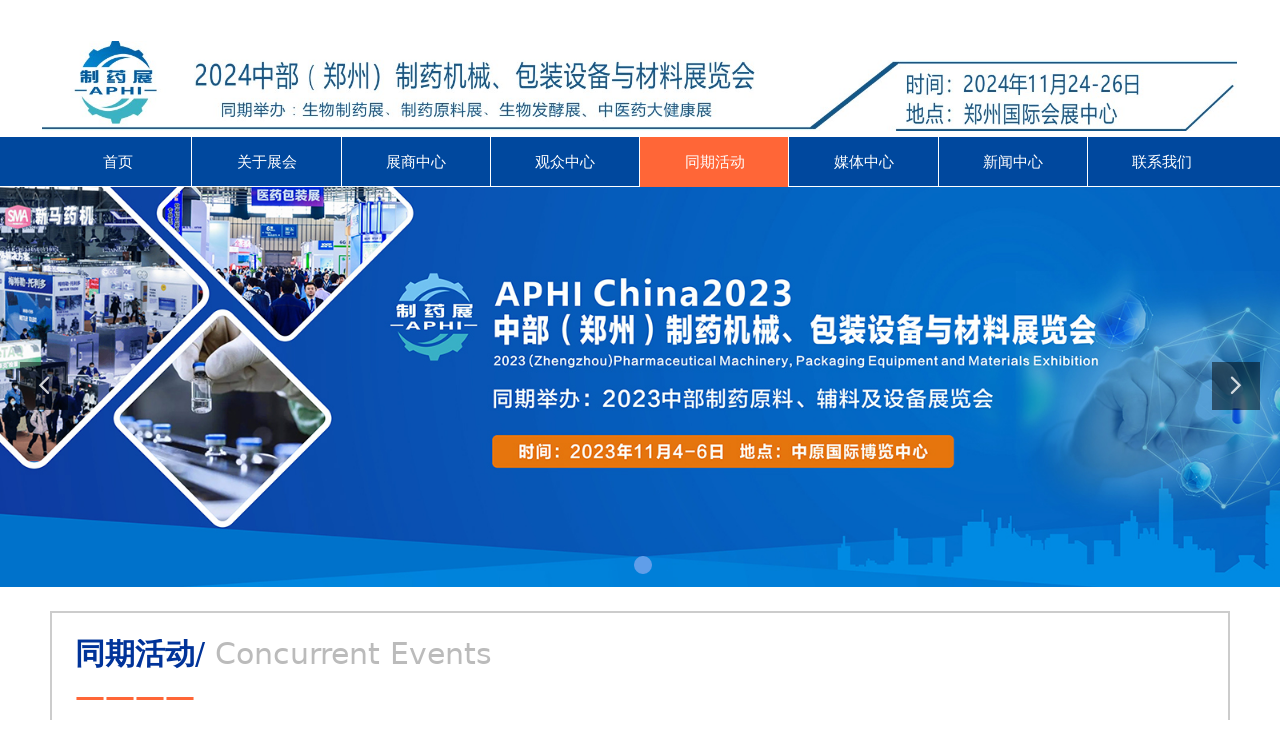

--- FILE ---
content_type: text/html; charset=utf-8
request_url: http://zzzyz.top/tqhd
body_size: 14965
content:


<!DOCTYPE html>

<html class="smart-design-mode">
<head>


        <meta name="viewport" content="width=device-width, initial-scale=1.0, maximum-scale=1" />

    <meta http-equiv="Content-Type" content="text/html; charset=utf-8" />
    <meta name="description" content="APHI中西部（郑州）制药产业博览会" />
    <meta name="keywords" content="APHI中西部（郑州）制药产业博览会" />
    <meta name="renderer" content="webkit" />
    <meta name="applicable-device" content="pc" />
    <meta http-equiv="Cache-Control" content="no-transform" />
    <title>APHI中西部（郑州）制药产业博览会-同期活动</title>
    <link rel="icon" href="//nwzimg.wezhan.cn/sitefiles10314/10314648/微信图片_20230422093015.png"/><link rel="shortcut icon" href="//nwzimg.wezhan.cn/sitefiles10314/10314648/微信图片_20230422093015.png"/><link rel="bookmark" href="//nwzimg.wezhan.cn/sitefiles10314/10314648/微信图片_20230422093015.png"/>
    <link href="https://nwzimg.wezhan.cn/Designer/Content/bottom/pcstyle.css?_version=20250314160850" rel="stylesheet" type="text/css"/>
    <link href="https://nwzimg.wezhan.cn/Content/public/css/reset.css?_version=20251020173726" rel="stylesheet" type="text/css"/>
    <link href="https://nwzimg.wezhan.cn/static/iconfont/1.0.0/iconfont.css?_version=20250314160853" rel="stylesheet" type="text/css"/>
    <link href="https://nwzimg.wezhan.cn/static/iconfont/2.0.0/iconfont.css?_version=20250423163359" rel="stylesheet" type="text/css"/>
    <link href="https://nwzimg.wezhan.cn/static/iconfont/designer/iconfont.css?_version=20250515165214" rel="stylesheet" type="text/css"/>
    <link href="https://nwzimg.wezhan.cn/static/iconfont/companyinfo/iconfont.css?_version=20250314160853" rel="stylesheet" type="text/css"/>
    <link href="https://nwzimg.wezhan.cn/Designer/Content/base/css/pager.css?_version=20250314160850" rel="stylesheet" type="text/css"/>
    <link href="https://nwzimg.wezhan.cn/Designer/Content/base/css/hover-effects.css?_version=20250314160850" rel="stylesheet" type="text/css"/>
    <link href="https://nwzimg.wezhan.cn/Designer/Content/base/css/antChain.css?_version=20250314160850" rel="stylesheet" type="text/css"/>


    
    <link href="//nwzimg.wezhan.cn/pubsf/10314/10314648/css/1598218_Pc_zh-CN.css?preventCdnCacheSeed=50d6ca08f53943ec987fa15f58b37c30" rel="stylesheet" />
    <script src="https://nwzimg.wezhan.cn/Scripts/JQuery/jquery-3.6.3.min.js?_version=20250314165221" type="text/javascript"></script>
    <script src="https://nwzimg.wezhan.cn/Designer/Scripts/jquery.lazyload.min.js?_version=20250314160851" type="text/javascript"></script>
    <script src="https://nwzimg.wezhan.cn/Designer/Scripts/smart.animation.min.js?_version=20250314160851" type="text/javascript"></script>
    <script src="https://nwzimg.wezhan.cn/Designer/Content/Designer-panel/js/kino.razor.min.js?_version=20250314160850" type="text/javascript"></script>
    <script src="https://nwzimg.wezhan.cn/Scripts/common.min.js?v=20200318&_version=20250811104045" type="text/javascript"></script>
    <script src="https://nwzimg.wezhan.cn/Administration/Scripts/admin.validator.min.js?_version=20250314160844" type="text/javascript"></script>
    <script src="https://nwzimg.wezhan.cn/Administration/Content/plugins/cookie/jquery.cookie.js?_version=20250314160844" type="text/javascript"></script>

    <script type='text/javascript' id='jssor-all' src='https://nwzimg.wezhan.cn/Designer/Scripts/jssor.slider-22.2.16-all.min.js?_version=20250314160851' ></script><script type='text/javascript' id='slideshown' src='https://nwzimg.wezhan.cn/Designer/Scripts/slideshow.js?_version=20250314160851' ></script>
    
<script type="text/javascript">
           window.SEED_CONFIG = {
       customerId: ""
            };
        $.ajaxSetup({
            cache: false,
            beforeSend: function (jqXHR, settings) {
                settings.data = settings.data && settings.data.length > 0 ? (settings.data + "&") : "";
                settings.data = settings.data + "__RequestVerificationToken=" + $('input[name="__RequestVerificationToken"]').val();
                return true;
            }
        });
</script>



</head>
<body id="smart-body" area="main">
 

    <input type="hidden" id="pageinfo"
           value="1598218"
           data-type="1"
           data-device="Pc"
           data-entityid="1598218" />
    <input id="txtDeviceSwitchEnabled" value="show" type="hidden" />


    


    
<!-- 在 mainContentWrapper 的下一层的三个div上设置了zindex。把页头页尾所在的层级调整高于中间内容，以防止中间内容遮盖页头页尾 -->

<div id="mainContentWrapper" style="background-color: transparent; background-image: none; background-repeat: no-repeat;background-position:0 0; background:-moz-linear-gradient(top, none, none);background:-webkit-gradient(linear, left top, left bottom, from(none), to(none));background:-o-linear-gradient(top, none, none);background:-ms-linear-gradient(top, none, none);background:linear-gradient(top, none, none);;
     position: relative; width: 100%;min-width:1200px;background-size: auto;" bgScroll="none">
    
    <div style="background-color: rgb(255, 255, 255); background-image: none; background-repeat: no-repeat;background-position:0 0; background:-moz-linear-gradient(top, none, none);background:-webkit-gradient(linear, left top, left bottom, from(none), to(none));background:-o-linear-gradient(top, none, none);background:-ms-linear-gradient(top, none, none);background:linear-gradient(top, none, none);;
         position: relative; width: 100%;min-width:1200px;background-size: auto; z-index:auto;" bgScroll="none">
        <div class=" header" cpid="1133606" id="smv_Area0" style="width: 1200px; height: 187px;  position: relative; margin: 0 auto">
            <div id="smv_tem_3_28" ctype="banner"  class="esmartMargin smartAbs " cpid="1133606" cstyle="Style1" ccolor="Item0" areaId="Area0" isContainer="True" pvid="" tareaId="Area0"  re-direction="y" daxis="Y" isdeletable="True" style="height: 49px; width: 100%; left: 0px; top: 137px;z-index:3;"><div class="yibuFrameContent tem_3_28  banner_Style1  " style="overflow:visible;;" ><div class="fullcolumn-inner smAreaC" id="smc_Area0" cid="tem_3_28" style="width:1200px">
    <div id="smv_tem_6_18" ctype="nav"  class="esmartMargin smartAbs " cpid="1133606" cstyle="Style1" ccolor="Item0" areaId="Area0" isContainer="False" pvid="tem_3_28" tareaId="Area0"  re-direction="all" daxis="All" isdeletable="True" style="height: 50px; width: 1194px; left: 3px; top: 0px;z-index:3;"><div class="yibuFrameContent tem_6_18  nav_Style1  " style="overflow:visible;;" ><div id="nav_tem_6_18" class="nav_pc_t_1">
    <ul class="w-nav" navstyle="style1">
                <li class="w-nav-inner" style="height:50px;line-height:50px;width:12.5%;">
                    <div class="w-nav-item">
                        <i class="w-nav-item-line"></i>
                                <a href="/sy" target="_self" class="w-nav-item-link">
                                    <span class="mw-iconfont"></span>
                                    <span class="w-link-txt">首页</span>
                                </a>
                       
                    </div>
                </li>
                <li class="w-nav-inner" style="height:50px;line-height:50px;width:12.5%;">
                    <div class="w-nav-item">
                        <i class="w-nav-item-line"></i>
                                <a href="/zhgk" target="_self" class="w-nav-item-link">
                                    <span class="mw-iconfont"></span>
                                    <span class="w-link-txt">关于展会</span>
                                </a>
                       
                    </div>
                        <ul class="w-subnav" style="width:149px">
                                <li class="w-subnav-item userWidth">
                                    <a href="/zhgk" target="_self" class="w-subnav-link" style="height:50px;line-height:50px;">
                                        <span class="mw-iconfont"></span>
                                        <span class="w-link-txt">展会概况</span>
                                    </a>
                                </li>
                                <li class="w-subnav-item userWidth">
                                    <a href="/zzjg" target="_blank" class="w-subnav-link" style="height:50px;line-height:50px;">
                                        <span class="mw-iconfont"></span>
                                        <span class="w-link-txt">组织机构</span>
                                    </a>
                                </li>
                                <li class="w-subnav-item userWidth">
                                    <a href="/zpfw" target="_blank" class="w-subnav-link" style="height:50px;line-height:50px;">
                                        <span class="mw-iconfont"></span>
                                        <span class="w-link-txt">展品范围</span>
                                    </a>
                                </li>
                                <li class="w-subnav-item userWidth">
                                    <a href="/zhys" target="_blank" class="w-subnav-link" style="height:50px;line-height:50px;">
                                        <span class="mw-iconfont"></span>
                                        <span class="w-link-txt">展会优势</span>
                                    </a>
                                </li>
                        </ul>
                </li>
                <li class="w-nav-inner" style="height:50px;line-height:50px;width:12.5%;">
                    <div class="w-nav-item">
                        <i class="w-nav-item-line"></i>
                                <a href="/czfy" target="_self" class="w-nav-item-link">
                                    <span class="mw-iconfont"></span>
                                    <span class="w-link-txt">展商中心</span>
                                </a>
                       
                    </div>
                        <ul class="w-subnav" style="width:149px">
                                <li class="w-subnav-item userWidth">
                                    <a href="/zsdj" target="_blank" class="w-subnav-link" style="height:50px;line-height:50px;">
                                        <span class="mw-iconfont"></span>
                                        <span class="w-link-txt">展商登记</span>
                                    </a>
                                </li>
                                <li class="w-subnav-item userWidth">
                                    <a href="/czfy" target="_self" class="w-subnav-link" style="height:50px;line-height:50px;">
                                        <span class="mw-iconfont"></span>
                                        <span class="w-link-txt">参展费用</span>
                                    </a>
                                </li>
                                <li class="w-subnav-item userWidth">
                                    <a href="/tghz" target="_self" class="w-subnav-link" style="height:50px;line-height:50px;">
                                        <span class="mw-iconfont"></span>
                                        <span class="w-link-txt">推广合作</span>
                                    </a>
                                </li>
                                <li class="w-subnav-item userWidth">
                                    <a href="/ggfy" target="_self" class="w-subnav-link" style="height:50px;line-height:50px;">
                                        <span class="mw-iconfont"></span>
                                        <span class="w-link-txt">广告费用</span>
                                    </a>
                                </li>
                                <li class="w-subnav-item userWidth">
                                    <a href="/czcx" target="_self" class="w-subnav-link" style="height:50px;line-height:50px;">
                                        <span class="mw-iconfont"></span>
                                        <span class="w-link-txt">参展程序</span>
                                    </a>
                                </li>
                        </ul>
                </li>
                <li class="w-nav-inner" style="height:50px;line-height:50px;width:12.5%;">
                    <div class="w-nav-item">
                        <i class="w-nav-item-line"></i>
                                <a href="/gzydj" target="_self" class="w-nav-item-link">
                                    <span class="mw-iconfont"></span>
                                    <span class="w-link-txt">观众中心</span>
                                </a>
                       
                    </div>
                        <ul class="w-subnav" style="width:149px">
                                <li class="w-subnav-item userWidth">
                                    <a href="/gzydj" target="_self" class="w-subnav-link" style="height:50px;line-height:50px;">
                                        <span class="mw-iconfont"></span>
                                        <span class="w-link-txt">观众预登记</span>
                                    </a>
                                </li>
                                <li class="w-subnav-item userWidth">
                                    <a href="/gzly" target="_self" class="w-subnav-link" style="height:50px;line-height:50px;">
                                        <span class="mw-iconfont"></span>
                                        <span class="w-link-txt">观众来源</span>
                                    </a>
                                </li>
                                <li class="w-subnav-item userWidth">
                                    <a href="/cgxz" target="_self" class="w-subnav-link" style="height:50px;line-height:50px;">
                                        <span class="mw-iconfont"></span>
                                        <span class="w-link-txt">参观须知</span>
                                    </a>
                                </li>
                                <li class="w-subnav-item userWidth">
                                    <a href="/jtzn" target="_self" class="w-subnav-link" style="height:50px;line-height:50px;">
                                        <span class="mw-iconfont"></span>
                                        <span class="w-link-txt">交通指南</span>
                                    </a>
                                </li>
                        </ul>
                </li>
                <li class="w-nav-inner" style="height:50px;line-height:50px;width:12.5%;">
                    <div class="w-nav-item">
                        <i class="w-nav-item-line"></i>
                                <a href="/tqhd" target="_self" class="w-nav-item-link">
                                    <span class="mw-iconfont"></span>
                                    <span class="w-link-txt">同期活动</span>
                                </a>
                       
                    </div>
                </li>
                <li class="w-nav-inner" style="height:50px;line-height:50px;width:12.5%;">
                    <div class="w-nav-item">
                        <i class="w-nav-item-line"></i>
                                <a href="/mtzx" target="_self" class="w-nav-item-link">
                                    <span class="mw-iconfont"></span>
                                    <span class="w-link-txt">媒体中心</span>
                                </a>
                       
                    </div>
                </li>
                <li class="w-nav-inner" style="height:50px;line-height:50px;width:12.5%;">
                    <div class="w-nav-item">
                        <i class="w-nav-item-line"></i>
                                <a href="/xwzx" target="_self" class="w-nav-item-link">
                                    <span class="mw-iconfont"></span>
                                    <span class="w-link-txt">新闻中心</span>
                                </a>
                       
                    </div>
                </li>
                <li class="w-nav-inner" style="height:50px;line-height:50px;width:12.5%;">
                    <div class="w-nav-item">
                        <i class="w-nav-item-line"></i>
                                <a href="/lxwm" target="_self" class="w-nav-item-link">
                                    <span class="mw-iconfont"></span>
                                    <span class="w-link-txt">联系我们</span>
                                </a>
                       
                    </div>
                </li>

    </ul>
</div>
<script>
    $(function () {
        var $nav = $("#smv_tem_6_18 .w-nav");
        var $inner = $("#smv_tem_6_18 .w-nav-inner");
        var rightBorder = parseInt($nav.css("border-right-width"));
        var leftBorder = parseInt($nav.css("border-left-width"));
        var topBorder = parseInt($nav.css("border-top-width"));
        var bottomBorder = parseInt($nav.css("border-bottom-width"));
        var height = $("#smv_tem_6_18").height();
        var width = $('#smv_tem_6_18').width();
        $nav.height(height - topBorder - bottomBorder);
        $nav.width(width - leftBorder - rightBorder);
        $inner.height(height - topBorder - bottomBorder).css("line-height", height - topBorder - bottomBorder+"px");


        $('#nav_tem_6_18').find('.w-subnav').hide();
        var $this, item, itemAll;
        $('#nav_tem_6_18').off('mouseenter').on('mouseenter', '.w-nav-inner', function () {
            itemAll = $('#nav_tem_6_18').find('.w-subnav');
            $this = $(this);
            item = $this.find('.w-subnav');
            item.slideDown();
        }).off('mouseleave').on('mouseleave', '.w-nav-inner', function () {
            item = $(this).find('.w-subnav');
            item.stop().slideUp(function () {
                ////设置回调，防止slidUp自动加上height和width导致在子导航中设置height和width无效
                //item.css({
                //    height: '',
                //    width: ''
                //})
            });
        });
        SetNavSelectedStyle('nav_tem_6_18');//选中当前导航
    });

</script></div></div></div>
<div id="bannerWrap_tem_3_28" class="fullcolumn-outer" style="position: absolute; top: 0; bottom: 0;">
</div>

<script type="text/javascript">

    $(function () {
        var resize = function () {
            $("#smv_tem_3_28 >.yibuFrameContent>.fullcolumn-inner").width($("#smv_tem_3_28").parent().width());
            $('#bannerWrap_tem_3_28').fullScreen(function (t) {
                if (VisitFromMobile()) {
                    t.css("min-width", t.parent().width())
                }
            });
        }
        if (typeof (LayoutConverter) !== "undefined") {
            LayoutConverter.CtrlJsVariableList.push({
                CtrlId: "tem_3_28",
                ResizeFunc: resize,
            });
        } else {
            $(window).resize(function (e) {
                if (e.target == this) {
                    resize();
                }
            });
        }

        resize();
    });
</script>
</div></div><div id="smv_tem_57_34" ctype="image"  class="esmartMargin smartAbs " cpid="1133606" cstyle="Style1" ccolor="Item0" areaId="Area0" isContainer="False" pvid="" tareaId="Area0"  re-direction="all" daxis="All" isdeletable="True" style="height: 90px; width: 1195px; left: 2px; top: 41px;z-index:4;"><div class="yibuFrameContent tem_57_34  image_Style1  " style="overflow:visible;;" >
    <div class="w-image-box image-clip-wrap" data-fillType="0" id="div_tem_57_34">
        <a target="_self" href="">
            <img loading="lazy" 
                 src="//nwzimg.wezhan.cn/contents/sitefiles2062/10314648/images/52295388.jpg" 
                 alt="" 
                 title="" 
                 id="img_smv_tem_57_34" 
                 style="width: 1193px; height:88px;"
                 class=""
             >
        </a>
    </div>

    <script type="text/javascript">
        $(function () {
            
                InitImageSmv("tem_57_34", "1193", "90", "0");
            
                 });
    </script>

</div></div>
        </div>
    </div>

    <div class="main-layout-wrapper" id="smv_AreaMainWrapper" style="background-color: transparent; background-image: none;
         background-repeat: no-repeat;background-position:0 0; background:-moz-linear-gradient(top, none, none);background:-webkit-gradient(linear, left top, left bottom, from(none), to(none));background:-o-linear-gradient(top, none, none);background:-ms-linear-gradient(top, none, none);background:linear-gradient(top, none, none);;background-size: auto; z-index:auto;"
         bgScroll="none">
        <div class="main-layout" id="tem-main-layout11" style="width: 100%;">
            <div style="display: none">
                
            </div>
            <div class="" id="smv_MainContent" rel="mainContentWrapper" style="width: 100%; min-height: 300px; position: relative; ">
                
                <div class="smvWrapper"  style="min-width:1200px;  position: relative; background-color: transparent; background-image: none; background-repeat: no-repeat; background:-moz-linear-gradient(top, none, none);background:-webkit-gradient(linear, left top, left bottom, from(none), to(none));background:-o-linear-gradient(top, none, none);background:-ms-linear-gradient(top, none, none);background:linear-gradient(top, none, none);;background-position:0 0;background-size:auto;" bgScroll="none"><div class="smvContainer" id="smv_Main" cpid="1598218" style="min-height:400px;width:1200px;height:1043px;  position: relative; "><div id="smv_con_2_41" ctype="fullpageSlide"  class="esmartMargin smartAbs " cpid="1598218" cstyle="Style1" ccolor="Item0" areaId="" isContainer="True" pvid="" tareaId=""  re-direction="y" daxis="Y" isdeletable="True" style="height: 400px; width: 100%; left: 0px; top: 0px;z-index:0;"><div class="yibuFrameContent con_2_41  fullpageSlide_Style1  " style="overflow:visible;;" >
<!--w-slide-->
<div id="lider_smv_con_2_41_wrapper">
    <div class="w-slide" id="slider_smv_con_2_41">
        <div class="w-slide-inner" data-u="slides">

                <div class="content-box" data-area="Area0">



                    
                    <div class="w-slide-mask" style="background-color:rgba(255,255,255,0)"></div>
                   

                    <div class="content-box-inner fullInner" style="background-image:url(//nwzimg.wezhan.cn/contents/sitefiles2062/10314648/images/43581279.jpg);background-position:50% 50%;background-repeat:cover;background-size:cover;background-color:rgba(0, 0, 0, 0);opacity:1;display:block"></div>

                    <!--background-color:rgba(255,255,255,0) VideoMaskStyle-->
                    <div class="video-box-inner fullInner" style="display: none">
                        
                        <video class="fullBannerPlayer" playsinline muted data-autoplay="True" preload="auto" src="" loop="loop" webkit-playsinline="true" x5-video-player-type="h5" x5-video-orientation="portraint">
                        </video>
                    </div>

                    <div id="smc_Area0" cid="con_2_41" class="smAreaC slideset_AreaC">
                                            </div>


                </div>
        </div>
        <!-- Bullet Navigator -->
        <div data-u="navigator" class="w-slide-btn-box  backgroundStyle1   " data-autocenter="1">
            <!-- bullet navigator item prototype -->
            <div class="w-slide-btn" data-u="prototype"></div>
        </div>

        <!-- 1Arrow Navigator -->
        <span data-u="arrowleft" class="w-slide-arrowl  slideArrow  " data-autocenter="2" id="left_con_2_41">
            <i class="iconfont icona-leftarrow "></i>
            <i class="iconfont icona-leftarrow1  f-hide "></i>
            <i class="iconfont icona-leftarrow2  f-hide "></i>
            <i class="iconfont icona-leftarrow  f-hide "></i>
            <i class="iconfont icona-leftarrow3  f-hide "></i>
        </span>
        <span data-u="arrowright" class="w-slide-arrowr slideArrow " data-autocenter="2" id="right_con_2_41">
            <i class="iconfont icona-rightarrow "></i>
            <i class="iconfont icona-rightarrow1  f-hide "></i>
            <i class="iconfont icona-rightarrow2  f-hide "></i>
            <i class="iconfont icona-rightarrow  f-hide "></i>
            <i class="iconfont icona-rightarrow3  f-hide "></i>
        </span>
    </div>
</div>

<!--/w-slide-->




<script type="text/javascript">
      var mobileAutoPlay_con_2_41 = function () {
        var fullbannerList = $("#slider_smv_con_2_41 .content-box").find('.video-box-inner')
        fullbannerList.each(function (i, index) {
            if ($(this).css("display") == "block") {
                if ($(this).find(".fullBannerPlayer")[0].paused) {
                    $(this).find(".fullBannerPlayer")[0].play();
                } else {
                    $(this).find(".fullBannerPlayer")[0].pause();
                }
            }
        })
    };

    var play_con_2_41 = function (index, prev) {
        var currentVideo = $("#slider_smv_con_2_41 .w-slide-inner:last .content-box").eq(index).find('video');
        var prevVideo = $("#slider_smv_con_2_41 .w-slide-inner:last .content-box").eq(prev).find('video');
        currentVideo.addClass('current');
        if (prevVideo.attr('src')) {
            var video = prevVideo[0];
            video.currentTime = 0;
            if (video.played) {
                video.pause();
            }
        }
        if (currentVideo.attr('data-autoplay') == 'True' && currentVideo.attr('src')) {
             

            var video = currentVideo[0];
            video.currentTime = 0;
            if (video.paused) {
                video.play();
            }
        }

    }



    var jssorCache_con_2_41  = {
        CtrlId:"con_2_41",
        SliderId: "slider_smv_con_2_41",
        Html: $("#slider_smv_con_2_41")[0].outerHTML,
        On: function (slideIndex, fromIndex) {
            slideAnimation_con_2_41 (slideIndex, fromIndex);
        }

    };

    var slide_con_2_41;
    var slideAnimation_con_2_41 = function (slideIndex, fromIndex) {

        play_con_2_41 (slideIndex, fromIndex);

        var $slideWrapper = $("#slider_smv_con_2_41 .w-slide-inner:last");
        var len = $slideWrapper.find(">.content-box").length

        var $nextSlide = $slideWrapper.find(".content-box:eq(" + ((slideIndex + 1)%len) + ")");
        $nextSlide.find(".animated").smanimate("stop");

        var $curSlide = $slideWrapper.find(".content-box:eq(" + slideIndex + ")");
        $curSlide.find(".animated").smanimate("replay")

        // var $fromSlide = $slideWrapper.find(".content-box:eq(" + fromIndex + ")");
        // $fromSlide.find(".animated").smanimate("stop");

        $("#switch_con_2_41 .page").html(slideIndex + 1);
        $("#smv_con_2_41").attr("selectArea", $curSlide.attr("data-area"));

        return false;
    }

    con_2_41_page = 1;
    con_2_41_sliderset3_init = function () {
        var jssor_1_options_con_2_41 = {
            $AutoPlay: "False"=="True"?false:"on" == "on",//自动播放
            $PlayOrientation: "1",//2为向上滑，1为向左滑
            $Loop: 1,//循环
            $Idle: parseInt("3000"),//切换间隔
            $SlideDuration: "1000",//延时
            $SlideEasing: $Jease$.$OutQuint,
            
            $CaptionSliderOptions: {
                $Class: $JssorCaptionSlideo$,
                $Transitions: GetSlideAnimation("1", "1000"),
            },
            
            $ArrowNavigatorOptions: {
                $Class: $JssorArrowNavigator$
            },
            $BulletNavigatorOptions: {
                $Class: $JssorBulletNavigator$,
                $ActionMode: "1"
            }
        };

        //初始化幻灯
        var slide = slide_con_2_41 = new $JssorSlider$("slider_smv_con_2_41", jssor_1_options_con_2_41);
        //幻灯栏目自动或手动切换时触发的事件
        slide.$On($JssorSlider$.$EVT_PARK, slideAnimation_con_2_41);

        $('#smv_con_2_41').data('jssor_slide', slide);

        if (typeof (LayoutConverter) !== "undefined") {
            jssorCache_con_2_41 .JssorOpt= jssor_1_options_con_2_41,
            jssorCache_con_2_41 .Jssor = slide;
        }
        // play(0);
        //resize游览器的时候触发自动缩放幻灯秀




    };


    $(function () {
        var jssorCopyTmp = document.getElementById('slider_smv_con_2_41').cloneNode(true);
        var $jssorIntt = function (skipInit) {
            //获取幻灯显示动画类型
            var $this = $('#slider_smv_con_2_41');
            var dh = $(document).height();
            var wh = $(window).height();
            var ww = $(window).width();
            var width = 1000;
            //区分页头、页尾、内容区宽度
            if ($this.parents(".header").length > 0 ) {
                width = $this.parents(".header").width();
            } else if ($this.parents(".footer").length > 0 ){
                width = $this.parents(".footer").width();
            } else {
                width = $this.parents(".smvContainer").width();
            }

            if (ww > width) {
                var left = parseInt((ww - width) * 10 / 2) / 10;
                $this.css({ 'left': -left, 'width': ww });
            } else {
                $this.css({ 'left': 0, 'width': ww });
            }

            //解决手机端预览PC端幻灯秀时不通栏问题
            if (VisitFromMobile() && typeof (LayoutConverter) === "undefined") {
                $this.css("min-width", width);
                setTimeout(function () {
                    var boxleft = (width - 330) / 2;
                    $this.find(".w-slide-btn-box").css("left", boxleft + "px");
                }, 300);
            }
            $this.children().not(".slideArrow").css({ "width": $this.width() });
            if (!skipInit) {
                con_2_41_sliderset3_init();
            }
            var areaId = $("#smv_con_2_41").attr("tareaid");
            if(areaId==""){
                var mainWidth = $("#smv_Main").width();
                $("#smv_con_2_41 .slideset_AreaC").css({"width":mainWidth+"px","position":"relative","margin":"0 auto"});
            }else{
                var controlWidth = $("#smv_con_2_41").width();
                $("#smv_con_2_41").css({"width":controlWidth+"px","position":"relative","margin":"0 auto"});
            }
            $("#smv_con_2_41 .slideset_AreaC").off("click").on("click", function (e) {
                mobileAutoPlay_con_2_41 ();
            })
            $("#smv_con_2_41").attr("selectArea", "Area0");

            var arrowHeight = $('#slider_smv_con_2_41 .w-slide-arrowl').eq(-1).outerHeight();
            var arrowTop = (18 - arrowHeight) / 2;
            $('#slider_smv_con_2_41 .w-slide-arrowl').eq(-1).css('top', arrowTop);
            $('#slider_smv_con_2_41 .w-slide-arrowr').eq(-1).css('top', arrowTop);
        }
        $jssorIntt();
            
        var ctime = null;
        function ScaleSlider() {
            slide_con_2_41.$Off($JssorSlider$.$EVT_PARK,slideAnimation_con_2_41);
            if (ctime) {
                clearTimeout(ctime);
                ctime = null;
            }
            ctime = setTimeout(function () {
                var inst = $('#slider_smv_con_2_41');
                     var orginWidth = inst.width();
                     if (orginWidth == $(window).width()) return;
                    var inst_parent = inst.parent();
                   inst.remove()
                inst_parent.append(jssorCopyTmp.cloneNode(true));

                inst_parent.find('.animated').smanimate().stop();
                    //$('.smartRecpt').smrecompute()
                $jssorIntt();
               ctime = null;
            }, 200);

        }
        if (typeof (LayoutConverter) === "undefined") {
            $Jssor$.$CancelEvent(window, "resize", ScaleSlider);
            $Jssor$.$AddEvent(window, "resize", ScaleSlider);
        }
        
          if (typeof (LayoutConverter) !== "undefined") {
            jssorCache_con_2_41 .ResizeFunc = $jssorIntt;
            LayoutConverter.CtrlJsVariableList.push(jssorCache_con_2_41 );
        }
         //slide_con_2_41.$On($JssorSlider$.$EVT_PARK, slideAnimation_con_2_41);

        document.addEventListener('WeixinJSBridgeReady', function () {
            WeixinJSBridge.invoke('getNetworkType', {}, function () {
                mobileAutoPlay_con_2_41 ();
            })
        }, false)

        

    });
</script>

</div></div><div id="smv_con_7_51" ctype="area"  class="esmartMargin smartAbs " cpid="1598218" cstyle="Style1" ccolor="Item0" areaId="" isContainer="True" pvid="" tareaId=""  re-direction="all" daxis="All" isdeletable="True" style="height: 596px; width: 1180px; left: 10px; top: 424px;z-index:0;"><div class="yibuFrameContent con_7_51  area_Style1  " style="overflow:visible;;" ><div class="w-container" data-effect-name="enterTop">
    <div class="smAreaC" id="smc_Area0" cid="con_7_51">
        <div id="smv_con_3_33" ctype="text" smanim='{"delay":0.0,"duration":1.0,"direction":"Left","animationName":"slideIn","infinite":"1"}'  class="esmartMargin smartAbs animated" cpid="1598218" cstyle="Style1" ccolor="Item0" areaId="Area0" isContainer="False" pvid="con_7_51" tareaId="Main"  re-direction="all" daxis="All" isdeletable="True" style="height: 78px; width: 889px; left: 23px; top: 26px;z-index:9;"><div class="yibuFrameContent con_3_33  text_Style1  " style="overflow:hidden;;" ><div id='txt_con_3_33' style="height: 100%;">
    <div class="editableContent" id="txtc_con_3_33" style="height: 100%; word-wrap:break-word;">
        <p><span style="color:#003399"><span style="font-size:30px"><strong><span style="font-family:Microsoft JhengHei">同期活动</span></strong>/ </span></span><span style="color:#bbbbbb"><span style="font-size:30px">Concurrent Events</span></span></p>

<p>&nbsp;</p>

<p><span style="color:#ff6637"><span style="font-size:30px">&mdash;&mdash;&mdash;&mdash;</span></span></p>

    </div>
</div>

<script>
    var tables = $(' #smv_con_3_33').find('table')
    for (var i = 0; i < tables.length; i++) {
        var tab = tables[i]
        var borderWidth = $(tab).attr('border')
        if (borderWidth <= 0 || !borderWidth) {
            console.log(tab)
            $(tab).addClass('hidden-border')
            $(tab).children("tbody").children("tr").children("td").addClass('hidden-border')
            $(tab).children("tbody").children("tr").children("th").addClass('hidden-border')
            $(tab).children("thead").children("tr").children("td").addClass('hidden-border')
            $(tab).children("thead").children("tr").children("th").addClass('hidden-border')
            $(tab).children("tfoot").children("tr").children("td").addClass('hidden-border')
            $(tab).children("tfoot").children("tr").children("th").addClass('hidden-border')
        }
    }
</script></div></div><div id="smv_con_10_15" ctype="text"  class="esmartMargin smartAbs " cpid="1598218" cstyle="Style1" ccolor="Item4" areaId="Area0" isContainer="False" pvid="con_7_51" tareaId=""  re-direction="all" daxis="All" isdeletable="True" style="height: 193px; width: 1123px; left: 26px; top: 118px;z-index:10;"><div class="yibuFrameContent con_10_15  text_Style1  " style="overflow:hidden;;" ><div id='txt_con_10_15' style="height: 100%;">
    <div class="editableContent" id="txtc_con_10_15" style="height: 100%; word-wrap:break-word;">
        <p><span style="line-height:2"><strong><span style="font-size:12.0000pt"><span style="font-family:微软雅黑"><span style="color:#0070c0"><strong><span style="font-family:微软雅黑">同期活动构建制药话题矩阵，不同议题演讲，干货满满行业大咖齐聚，开启制药行业思&ldquo;享&rdquo;盛宴</span></strong></span></span></span></strong></span></p>

<p><span style="line-height:2"><span style="font-size:16px"><span style="font-family:微软雅黑"><span style="font-family:微软雅黑">组委会联合政府、协会/商会和知名平台等制药行业名圈同期举办</span></span></span></span></p>

<p><span style="line-height:2"><span style="font-size:16px"><span style="font-family:微软雅黑"><span style="font-family:微软雅黑">1、制药综试区创新发展高峰论坛</span></span></span></span></p>

<p><span style="line-height:2"><span style="font-size:16px"><span style="font-family:微软雅黑"><span style="font-family:微软雅黑">2、医药企业家高峰会</span></span></span></span></p>

<p><span style="line-height:2"><span style="font-size:16px"><span style="font-family:微软雅黑"><span style="font-family:微软雅黑">3、生物制药峰会</span></span></span></span></p>

<p><span style="line-height:2"><span style="font-size:16px"><span style="font-family:微软雅黑"><span style="font-family:微软雅黑">4、工厂参观活动大会等一系列极具前瞻性、市场敏锐度的会议论坛活动。</span></span></span></span></p>

<p>&nbsp;</p>

<p>&nbsp;</p>

    </div>
</div>

<script>
    var tables = $(' #smv_con_10_15').find('table')
    for (var i = 0; i < tables.length; i++) {
        var tab = tables[i]
        var borderWidth = $(tab).attr('border')
        if (borderWidth <= 0 || !borderWidth) {
            console.log(tab)
            $(tab).addClass('hidden-border')
            $(tab).children("tbody").children("tr").children("td").addClass('hidden-border')
            $(tab).children("tbody").children("tr").children("th").addClass('hidden-border')
            $(tab).children("thead").children("tr").children("td").addClass('hidden-border')
            $(tab).children("thead").children("tr").children("th").addClass('hidden-border')
            $(tab).children("tfoot").children("tr").children("td").addClass('hidden-border')
            $(tab).children("tfoot").children("tr").children("th").addClass('hidden-border')
        }
    }
</script></div></div><div id="smv_con_17_51" ctype="image"  class="esmartMargin smartAbs " cpid="1598218" cstyle="Style1" ccolor="Item0" areaId="Area0" isContainer="False" pvid="con_7_51" tareaId=""  re-direction="all" daxis="All" isdeletable="True" style="height: 194px; width: 1116px; left: 21px; top: 361px;z-index:11;"><div class="yibuFrameContent con_17_51  image_Style1  " style="overflow:visible;;" >
    <div class="w-image-box image-clip-wrap" data-fillType="0" id="div_con_17_51">
        <a target="_self" href="">
            <img loading="lazy" 
                 src="//nwzimg.wezhan.cn/contents/sitefiles2062/10314648/images/43581345.jpg" 
                 alt="" 
                 title="" 
                 id="img_smv_con_17_51" 
                 style="width: 1114px; height:192px;"
                 class=""
             >
        </a>
    </div>

    <script type="text/javascript">
        $(function () {
            
                InitImageSmv("con_17_51", "1114", "194", "0");
            
                 });
    </script>

</div></div>    </div>
</div></div></div></div></div><input type='hidden' name='__RequestVerificationToken' id='token__RequestVerificationToken' value='AkvKHU74y87h4svS5mlWRF5GjL4fmLxUs8Na6pEI1o_5keH8u02LdPiYZU-F6ASBTvmzu6zhjnGsr3s2P9EQhGbOUFHhZbibNQePKB3U2EM1' />
            </div>
        </div>
    </div>

    <div style="background-color: rgb(0, 47, 84); background-image: none; background-repeat: no-repeat;background-position:0 0; background:-moz-linear-gradient(top, none, none);background:-webkit-gradient(linear, left top, left bottom, from(none), to(none));background:-o-linear-gradient(top, none, none);background:-ms-linear-gradient(top, none, none);background:linear-gradient(top, none, none);;
         position: relative; width: 100%;min-width:1200px;background-size: auto; z-index:auto;" bgScroll="none">
        <div class=" footer" cpid="1133606" id="smv_Area3" style="width: 1200px; height: 228px; position: relative; margin: 0 auto;">
            <div id="smv_tem_13_26" ctype="banner"  class="esmartMargin smartAbs " cpid="1133606" cstyle="Style1" ccolor="Item0" areaId="Area3" isContainer="True" pvid="" tareaId="Area3"  re-direction="y" daxis="Y" isdeletable="True" style="height: 227px; width: 100%; left: 0px; top: 1px;z-index:2;"><div class="yibuFrameContent tem_13_26  banner_Style1  " style="overflow:visible;;" ><div class="fullcolumn-inner smAreaC" id="smc_Area0" cid="tem_13_26" style="width:1200px">
    <div id="smv_tem_52_11" ctype="companyinfo"  class="esmartMargin smartAbs " cpid="1133606" cstyle="Style1" ccolor="Item0" areaId="Area0" isContainer="False" pvid="tem_13_26" tareaId="Area3"  re-direction="all" daxis="All" isdeletable="True" style="height: 127px; width: 495px; left: 12px; top: 65px;z-index:17;"><div class="yibuFrameContent tem_52_11  companyinfo_Style1  " style="overflow:hidden;;" ><ul class="w-company-info iconStyle2">
        <li class="company-info-item">
            <a href="javascript:void(0)"  >
                <span class="company-info-icon ">
                    <i class="ltd-icon gs-gongsi"></i>
                 </span
                ><span class="company-text"
                    ><span class="company-info-title" style="white-space:pre"></span
                    ><span class="company-info-text">河南省新国际会展管理有限公司</span>
                </span>
            </a>
        </li>
        <li class="company-info-item">
            <a href="tel:0371-6758-4281"  >
                <span class="company-info-icon ">
                    <i class="ltd-icon gs-dianhua"></i>
                 </span
                ><span class="company-text"
                    ><span class="company-info-title" style="white-space:pre">电话：</span
                    ><span class="company-info-text">0371-6758-4281</span>
                </span>
            </a>
        </li>
        <li class="company-info-item">
            <a href="mailto:weiwei@bolanguoji.cn"  >
                <span class="company-info-icon ">
                    <i class="ltd-icon gs-youxiang"></i>
                 </span
                ><span class="company-text"
                    ><span class="company-info-title" style="white-space:pre">邮箱：</span
                    ><span class="company-info-text">weiwei@bolanguoji.cn</span>
                </span>
            </a>
        </li>
        <li class="company-info-item">
            <a href="http://www.zzzyz.top/"  target=_blank >
                <span class="company-info-icon ">
                    <i class="ltd-icon gs-wangzhan"></i>
                 </span
                ><span class="company-text"
                    ><span class="company-info-title" style="white-space:pre">网址：</span
                    ><span class="company-info-text">http://www.zzzyz.top/</span>
                </span>
            </a>
        </li>
        <li class="company-info-item">
            <a href="javascript:void(0)"  >
                <span class="company-info-icon ">
                    <i class="ltd-icon gs-dizhi"></i>
                 </span
                ><span class="company-text"
                    ><span class="company-info-title" style="white-space:pre">地址：</span
                    ><span class="company-info-text">河南省郑州市河南省郑州市金水区经三北路32号财富广场2号楼1903号</span>
                </span>
            </a>
        </li>
</ul></div></div><div id="smv_tem_55_32" ctype="image"  class="esmartMargin smartAbs " cpid="1133606" cstyle="Style1" ccolor="Item0" areaId="Area0" isContainer="False" pvid="tem_13_26" tareaId="Area3"  re-direction="all" daxis="All" isdeletable="True" style="height: 37px; width: 106px; left: 28px; top: 18px;z-index:10;"><div class="yibuFrameContent tem_55_32  image_Style1  " style="overflow:visible;;" >
    <div class="w-image-box image-clip-wrap" data-fillType="0" id="div_tem_55_32">
        <a target="_self" href="">
            <img loading="lazy" 
                 src="//nwzimg.wezhan.cn/contents/sitefiles2062/10314648/images/43257845.png" 
                 alt="" 
                 title="" 
                 id="img_smv_tem_55_32" 
                 style="width: 104px; height:35px;"
                 class=""
             >
        </a>
    </div>

    <script type="text/javascript">
        $(function () {
            
                InitImageSmv("tem_55_32", "104", "37", "0");
            
                 });
    </script>

</div></div><div id="smv_tem_58_47" ctype="image"  class="esmartMargin smartAbs " cpid="1133606" cstyle="Style1" ccolor="Item0" areaId="Area0" isContainer="False" pvid="tem_13_26" tareaId="Area3"  re-direction="all" daxis="All" isdeletable="True" style="height: 95px; width: 89px; left: 1069px; top: 74px;z-index:19;"><div class="yibuFrameContent tem_58_47  image_Style1  " style="overflow:visible;;" >
    <div class="w-image-box image-clip-wrap" data-fillType="0" id="div_tem_58_47">
        <a target="_self" href="">
            <img loading="lazy" 
                 src="//nwzimg.wezhan.cn/contents/sitefiles2062/10314648/images/43719668.jpg" 
                 alt="关注微信公众平台" 
                 title="关注微信公众平台" 
                 id="img_smv_tem_58_47" 
                 style="width: 87px; height:93px;"
                 class=""
             >
        </a>
    </div>

    <script type="text/javascript">
        $(function () {
            
                InitImageSmv("tem_58_47", "87", "95", "0");
            
                 });
    </script>

</div></div><div id="smv_tem_60_56" ctype="companyinfo"  class="esmartMargin smartAbs " cpid="1133606" cstyle="Style4" ccolor="Item0" areaId="Area0" isContainer="False" pvid="tem_13_26" tareaId="Area3"  re-direction="all" daxis="All" isdeletable="True" style="height: 45px; width: 255px; left: 15px; top: 198px;z-index:20;"><div class="yibuFrameContent tem_60_56  companyinfo_Style4  " style="overflow:hidden;;" ><div class="w-company-info iconStyle1">
        <span class="company-info-item">
            <a href="javascript:void(0)" >
                <span class="icon company-info-icon    mw-icon-hide ">
                    <i class="ltd-icon gs-gongsi"></i>
                </span>
                <span class="company-info-title"style="white-space:pre">版权所有：</span>
                <span class="company-info-text">河南省新国际会展管理有限公司</span>
            </a>
        </span>
</div></div></div><div id="smv_tem_61_0" ctype="line"  class="esmartMargin smartAbs " cpid="1133606" cstyle="Style1" ccolor="Item0" areaId="Area0" isContainer="False" pvid="tem_13_26" tareaId="Area3"  re-direction="x" daxis="All" isdeletable="True" style="height: 20px; width: 125px; left: 466px; top: 59px;z-index:21; transform:rotate(90deg);-ms-transform:rotate(90deg);-webkit-transform:rotate(90deg);transform-origin: 50% 50%;-ms-transform-origin: 50% 50%;-webkit-transform-origin: 50% 50%;"><div class="yibuFrameContent tem_61_0  line_Style1  " style="overflow:visible;;" ><!-- w-line -->
<div style="position:relative; height:100%">
    <div class="w-line" style="position:absolute;top:50%;" linetype="horizontal"></div>
</div>
</div></div><div id="smv_tem_62_1" ctype="image"  class="esmartMargin smartAbs " cpid="1133606" cstyle="Style1" ccolor="Item0" areaId="Area0" isContainer="False" pvid="tem_13_26" tareaId="Area3"  re-direction="all" daxis="All" isdeletable="True" style="height: 84px; width: 202px; left: 681px; top: 75px;z-index:22;"><div class="yibuFrameContent tem_62_1  image_Style1  " style="overflow:visible;;" >
    <div class="w-image-box image-clip-wrap" data-fillType="0" id="div_tem_62_1">
        <a target="_blank" href="http://www.hpia.org.cn/">
            <img loading="lazy" 
                 src="//nwzimg.wezhan.cn/contents/sitefiles2062/10314648/images/43482335.png" 
                 alt="" 
                 title="" 
                 id="img_smv_tem_62_1" 
                 style="width: 200px; height:82px;"
                 class=""
             >
        </a>
    </div>

    <script type="text/javascript">
        $(function () {
            
                InitImageSmv("tem_62_1", "200", "84", "0");
            
                 });
    </script>

</div></div><div id="smv_tem_63_47" ctype="text"  class="esmartMargin smartAbs " cpid="1133606" cstyle="Style1" ccolor="Item2" areaId="Area0" isContainer="False" pvid="tem_13_26" tareaId="Area3"  re-direction="all" daxis="All" isdeletable="True" style="height: 28px; width: 84px; left: 593px; top: 104px;z-index:23;"><div class="yibuFrameContent tem_63_47  text_Style1  " style="overflow:hidden;;" ><div id='txt_tem_63_47' style="height: 100%;">
    <div class="editableContent" id="txtc_tem_63_47" style="height: 100%; word-wrap:break-word;">
        <p><span style="font-size:16px"><span style="color:#ffffff"><span style="font-family:Source Han Sans,Geneva,sans-serif">友情链接：</span></span></span></p>

    </div>
</div>

<script>
    var tables = $(' #smv_tem_63_47').find('table')
    for (var i = 0; i < tables.length; i++) {
        var tab = tables[i]
        var borderWidth = $(tab).attr('border')
        if (borderWidth <= 0 || !borderWidth) {
            console.log(tab)
            $(tab).addClass('hidden-border')
            $(tab).children("tbody").children("tr").children("td").addClass('hidden-border')
            $(tab).children("tbody").children("tr").children("th").addClass('hidden-border')
            $(tab).children("thead").children("tr").children("td").addClass('hidden-border')
            $(tab).children("thead").children("tr").children("th").addClass('hidden-border')
            $(tab).children("tfoot").children("tr").children("td").addClass('hidden-border')
            $(tab).children("tfoot").children("tr").children("th").addClass('hidden-border')
        }
    }
</script></div></div><div id="smv_tem_64_17" ctype="image"  class="esmartMargin smartAbs " cpid="1133606" cstyle="Style1" ccolor="Item0" areaId="Area0" isContainer="False" pvid="tem_13_26" tareaId="Area3"  re-direction="all" daxis="All" isdeletable="True" style="height: 87px; width: 154px; left: 899px; top: 79px;z-index:22;"><div class="yibuFrameContent tem_64_17  image_Style1  " style="overflow:visible;;" >
    <div class="w-image-box image-clip-wrap" data-fillType="0" id="div_tem_64_17">
        <a target="_blank" href="http://www.ha-exhibition.com.cn">
            <img loading="lazy" 
                 src="//nwzimg.wezhan.cn/contents/sitefiles2062/10314648/images/43581419.png" 
                 alt="" 
                 title="" 
                 id="img_smv_tem_64_17" 
                 style="width: 152px; height:85px;"
                 class=""
             >
        </a>
    </div>

    <script type="text/javascript">
        $(function () {
            
                InitImageSmv("tem_64_17", "152", "87", "0");
            
                 });
    </script>

</div></div></div>
<div id="bannerWrap_tem_13_26" class="fullcolumn-outer" style="position: absolute; top: 0; bottom: 0;">
</div>

<script type="text/javascript">

    $(function () {
        var resize = function () {
            $("#smv_tem_13_26 >.yibuFrameContent>.fullcolumn-inner").width($("#smv_tem_13_26").parent().width());
            $('#bannerWrap_tem_13_26').fullScreen(function (t) {
                if (VisitFromMobile()) {
                    t.css("min-width", t.parent().width())
                }
            });
        }
        if (typeof (LayoutConverter) !== "undefined") {
            LayoutConverter.CtrlJsVariableList.push({
                CtrlId: "tem_13_26",
                ResizeFunc: resize,
            });
        } else {
            $(window).resize(function (e) {
                if (e.target == this) {
                    resize();
                }
            });
        }

        resize();
    });
</script>
</div></div>
        </div>
    </div>

</div>


<script src="https://nwzimg.wezhan.cn/static/lzparallax/1.0.0/lz-parallax.min.js?_version=20250709232456" type="text/javascript"></script>        <script type="text/javascript">
            $(function () {
                jsmart.autoContainer = 0;
                jsmart.autoComputeCallback = function () {
                    if (jsmart.autoContainer) {
                        clearTimeout(jsmart.autoContainer);
                        jsmart.autoContainer = 0;
                    }
                    jsmart.autoContainer = setTimeout(function () {
                        if (window.refreshBgScroll) {
                            window.refreshBgScroll();
                        }
                    }, 50);
                }
                $("div[bgscroll]").each(function () {
                    var bgscroll = $(this).attr("bgscroll");
                    $(this).lzparallax({ effect: bgscroll, autoPosition: false, clone: true });
                });
            });
            window.refreshBgScroll = function () {
                $("div[bgscroll]").each(function () {
                    var bgscroll = $(this).attr("bgscroll");
                    var bgclear = $(this).attr("bgclear");
                    $(this).removeAttr("bgclear");
                    $(this).lzparallax("refresh", bgscroll, bgclear);
                });
            }
        </script>

        <div style="text-align:center;width: 100%;padding-top: 4px;font-size: 12; background-color: #ffffff;font-family:Tahoma;opacity:1.0;position: relative; z-index: 3;" id="all-icp-bottom">
            <div class="page-bottom--area style1" id="b_style1" style="display:none">
                <div class="bottom-content">
                    <div class="top-area">
                        <div class="icp-area display-style common-style bottom-words" style="margin-bottom: 1px;">
                            <a target="_blank" class="bottom-words" href="https://beian.miit.gov.cn">
                                <span class="icp-words bottom-words"></span>
                            </a>
                        </div>
                        <div class="divider display-style common-style bottom-border" style="vertical-align:-7px;"></div>
                        <div class="ga-area display-style common-style bottom-words">
                            <a target="_blank" class="bottom-words ga_link" href="#">
                                <img src="https://nwzimg.wezhan.cn/Designer/Content/images/ga_icon.png?_version=20250314160851" alt="" /><span class="ga-words bottom-words"></span>
                            </a>
                        </div>
                    </div>
                    <div class="bottom-area">
                        <div class="ali-area display-style common-style bottom-words">
                            <a class="bottom-words" target="_blank" href="#">
                                <?xml version="1.0" encoding="UTF-8" ?>
                                <svg width="55px"
                                     height="13px"
                                     viewBox="0 0 55 13"
                                     version="1.1"
                                     xmlns="http://www.w3.org/2000/svg"
                                     xmlns:xlink="http://www.w3.org/1999/xlink">
                                    <g id="备案信息优化"
                                       stroke="none"
                                       stroke-width="1"
                                       fill="none"
                                       fill-rule="evenodd">
                                        <g id="底部样式4-没有ipv6"
                                           transform="translate(-562.000000, -366.000000)"
                                           fill="#989898"
                                           fill-rule="nonzero">
                                            <g id="编组-2备份"
                                               transform="translate(57.000000, 301.000000)">
                                                <g id="编组-5"
                                                   transform="translate(505.000000, 49.000000)">
                                                    <g id="编组" transform="translate(0.000000, 16.000000)">
                                                        <path d="M30.4355785,11.3507179 C32.2713894,11.2986909 32.9105785,10.0128801 32.9105785,8.9203125 L32.9105785,2.23112331 L33.1558488,2.23112331 L33.4011191,1.2426098 L28.0051731,1.2426098 L28.2504434,2.23112331 L31.9146326,2.23112331 L31.9146326,8.82369088 C31.9146326,9.7676098 31.2234164,10.406799 30.1828758,10.406799 L30.4355785,11.3507179 L30.4355785,11.3507179 Z"
                                                              id="路径"></path>
                                                        <path d="M30.6288218,9.06896115 C30.8740921,8.82369088 30.9781461,8.47436655 30.9781461,7.87977196 L30.9781461,3.1230152 L28.0572002,3.1230152 L28.0572002,9.41828547 L29.6923353,9.41828547 C30.0862542,9.41828547 30.4355785,9.32166385 30.6288218,9.06896115 Z M29.0977407,8.32571791 L29.0977407,4.11896115 L29.9896326,4.11896115 L29.9896326,7.78315034 C29.9896326,8.17706926 29.840984,8.32571791 29.4916596,8.32571791 L29.0977407,8.32571791 Z M23.9396326,1.14598818 L23.9396326,11.3061233 L24.9281461,11.3061233 L24.9281461,2.23855574 L26.1693623,2.23855574 L25.4261191,5.41220439 C25.7234164,5.65747466 26.265984,6.30409628 26.265984,7.44125845 C26.265984,8.57842061 25.6193623,8.97977196 25.4261191,9.07639358 L25.4261191,10.1169341 C25.9686867,10.0649071 27.3585515,9.32166385 27.3585515,7.49328547 C27.3585515,6.40071791 26.9646326,5.61288007 26.6153083,5.11490709 L27.5072002,1.15342061 C27.5072002,1.14598818 23.9396326,1.14598818 23.9396326,1.14598818 L23.9396326,1.14598818 Z M35.340984,10.3101774 L35.1403083,11.2986909 L44.1558488,11.2986909 L43.9105785,10.3101774 L40.1423353,10.3101774 L40.1423353,9.02436655 L43.6132812,9.02436655 L43.368011,8.03585304 L40.1497677,8.03585304 L40.1497677,6.7426098 L42.4761191,6.7426098 C43.5686867,6.7426098 44.1632813,6.20004223 44.1632813,5.05544764 L44.1632813,1.09396115 L35.1403083,1.09396115 L35.1403083,6.69058277 L39.1017948,6.69058277 L39.1017948,7.93179899 L35.8835515,7.93179899 L35.6382812,8.9203125 L39.1092272,8.9203125 L39.1092272,10.2581503 L35.340984,10.2581503 L35.340984,10.3101774 Z M40.1423353,4.51288007 L42.5207137,4.51288007 L42.2754434,3.52436655 L40.1423353,3.52436655 L40.1423353,2.23112331 L43.1153083,2.23112331 L43.1153083,5.05544764 C43.1153083,5.55342061 42.9146326,5.74666385 42.5207137,5.74666385 L40.1423353,5.74666385 L40.1423353,4.51288007 Z M36.2328758,5.75409628 L36.2328758,2.23112331 L39.1538218,2.23112331 L39.1538218,3.47233953 L37.0207137,3.47233953 L36.7754434,4.46085304 L39.1538218,4.46085304 L39.1538218,5.74666385 L36.2328758,5.74666385 L36.2328758,5.75409628 Z M53.922065,1.14598818 L46.8389569,1.14598818 L46.5862542,2.23112331 L54.2193623,2.23112331 L53.922065,1.14598818 Z M46.4376056,11.2540963 L46.3855785,11.3507179 L53.320038,11.3507179 C53.7139569,11.3507179 54.0112542,11.2540963 54.2119299,11.0013936 C54.4126056,10.7040963 54.3605785,10.354772 54.2639569,10.1615287 C54.1673353,9.66355574 53.765984,7.87977196 53.6693623,7.63450169 L53.6693623,7.58247466 L52.6288218,7.58247466 L52.6808488,7.67909628 C52.7328758,7.92436655 53.1788218,9.76017736 53.2754434,10.354772 L47.7234164,10.354772 C47.9686867,9.16558277 48.4146326,7.18112331 48.6673353,6.1926098 L54.9105785,6.1926098 L54.6653083,5.20409628 L46.1403083,5.20409628 L45.895038,6.1926098 L47.6267948,6.1926098 C47.4261191,7.09193412 46.7869299,9.61896115 46.4376056,11.2540963 L46.4376056,11.2540963 Z M3.72341639,9.86423142 C3.27747044,9.7676098 2.98017314,9.41828547 2.98017314,8.9203125 L2.98017314,3.91828547 C3.03220017,3.47233953 3.32949747,3.1230152 3.72341639,3.02639358 L8.38355152,2.03788007 L8.88152449,0.0534206081 L3.47814611,0.0534206081 C1.54571368,0.00139358108 0.00720016892,1.53990709 0.00720016892,3.4203125 L0.00720016892,9.36625845 C0.00720016892,11.2466639 1.59030828,12.8372044 3.47814611,12.8372044 L8.88152449,12.8372044 L8.38355152,10.8527449 L3.72341639,9.86423142 Z M17.3024704,0.00139358108 L11.8544975,0.00139358108 L12.3524704,1.98585304 L17.0051731,2.97436655 C17.4511191,3.07098818 17.7484164,3.4203125 17.7484164,3.86625845 L17.7484164,8.86828547 C17.6963894,9.31423142 17.3990921,9.66355574 17.0051731,9.76017736 L12.345038,10.7561233 L11.847065,12.7405828 L17.3024704,12.7405828 C19.1828758,12.7405828 20.7734164,11.2020693 20.7734164,9.26963682 L20.7734164,3.32369088 C20.7213894,1.53990709 19.1828758,0.00139358108 17.3024704,0.00139358108 Z"
                                                              id="形状"></path>
                                                        <polygon id="路径"
                                                                 points="8.38355152 6.1480152 12.345038 6.1480152 12.345038 6.64598818 8.38355152 6.64598818"></polygon>
                                                    </g>
                                                </g>
                                            </g>
                                        </g>
                                    </g>
                                </svg><span class="bottom-words"> &nbsp;本网站由阿里云提供云计算及安全服务</span>
                            </a>
                        </div>
                        <div class="divider display-style common-style bottom-border"></div>
                        <div class="ipv-area display-style common-style bottom-words">
                            <span class="bottom-words">本网站支持</span>
                            <span class="ipv6-box bottom-words">IPv6</span>
                        </div>
                        <div class="divider display-style common-style bottom-border"></div>
                        <div class="powerby-area display-style common-style bottom-words">
                            <a class="bottom-words" target="_blank" href="http://www.yingshengwangluo.com">
                                <span class="bottom-words" style="display: block;"></span>
                            </a>
                        </div>
                    </div>
                </div>
            </div>
            <div class="page-bottom--area style2" id="b_style2" style="display:none">
                <div class="bottom-content">
                    <div class="top-area">
                        <div class="ga-area display-style common-style bottom-words">
                            <a target="_blank" class="bottom-words ga_link" href="#">
                                <img src="https://nwzimg.wezhan.cn/Designer/Content/images/ga_icon.png?_version=20250314160851" alt="" /><span class="ga-words bottom-words"></span>
                            </a>
                        </div>
                        <div class="divider display-style common-style bottom-border" style="vertical-align:-7px;"></div>
                        <div class="icp-area display-style common-style bottom-words" style="margin-bottom: 1px;">
                            <a target="_blank" class="bottom-words" href="https://beian.miit.gov.cn">
                                <span class="icp-words bottom-words"></span>
                            </a>
                        </div>
                    </div>
                    <div class="bottom-area">
                        <div class="ali-area display-style common-style bottom-words">
                            <a class="bottom-words" target="_blank" href="#">
                                <?xml version="1.0" encoding="UTF-8" ?>
                                <svg width="55px"
                                     height="13px"
                                     viewBox="0 0 55 13"
                                     version="1.1"
                                     xmlns="http://www.w3.org/2000/svg"
                                     xmlns:xlink="http://www.w3.org/1999/xlink">
                                    <g id="备案信息优化"
                                       stroke="none"
                                       stroke-width="1"
                                       fill="none"
                                       fill-rule="evenodd">
                                        <g id="底部样式4-没有ipv6"
                                           transform="translate(-562.000000, -366.000000)"
                                           fill="#989898"
                                           fill-rule="nonzero">
                                            <g id="编组-2备份"
                                               transform="translate(57.000000, 301.000000)">
                                                <g id="编组-5"
                                                   transform="translate(505.000000, 49.000000)">
                                                    <g id="编组" transform="translate(0.000000, 16.000000)">
                                                        <path d="M30.4355785,11.3507179 C32.2713894,11.2986909 32.9105785,10.0128801 32.9105785,8.9203125 L32.9105785,2.23112331 L33.1558488,2.23112331 L33.4011191,1.2426098 L28.0051731,1.2426098 L28.2504434,2.23112331 L31.9146326,2.23112331 L31.9146326,8.82369088 C31.9146326,9.7676098 31.2234164,10.406799 30.1828758,10.406799 L30.4355785,11.3507179 L30.4355785,11.3507179 Z"
                                                              id="路径"></path>
                                                        <path d="M30.6288218,9.06896115 C30.8740921,8.82369088 30.9781461,8.47436655 30.9781461,7.87977196 L30.9781461,3.1230152 L28.0572002,3.1230152 L28.0572002,9.41828547 L29.6923353,9.41828547 C30.0862542,9.41828547 30.4355785,9.32166385 30.6288218,9.06896115 Z M29.0977407,8.32571791 L29.0977407,4.11896115 L29.9896326,4.11896115 L29.9896326,7.78315034 C29.9896326,8.17706926 29.840984,8.32571791 29.4916596,8.32571791 L29.0977407,8.32571791 Z M23.9396326,1.14598818 L23.9396326,11.3061233 L24.9281461,11.3061233 L24.9281461,2.23855574 L26.1693623,2.23855574 L25.4261191,5.41220439 C25.7234164,5.65747466 26.265984,6.30409628 26.265984,7.44125845 C26.265984,8.57842061 25.6193623,8.97977196 25.4261191,9.07639358 L25.4261191,10.1169341 C25.9686867,10.0649071 27.3585515,9.32166385 27.3585515,7.49328547 C27.3585515,6.40071791 26.9646326,5.61288007 26.6153083,5.11490709 L27.5072002,1.15342061 C27.5072002,1.14598818 23.9396326,1.14598818 23.9396326,1.14598818 L23.9396326,1.14598818 Z M35.340984,10.3101774 L35.1403083,11.2986909 L44.1558488,11.2986909 L43.9105785,10.3101774 L40.1423353,10.3101774 L40.1423353,9.02436655 L43.6132812,9.02436655 L43.368011,8.03585304 L40.1497677,8.03585304 L40.1497677,6.7426098 L42.4761191,6.7426098 C43.5686867,6.7426098 44.1632813,6.20004223 44.1632813,5.05544764 L44.1632813,1.09396115 L35.1403083,1.09396115 L35.1403083,6.69058277 L39.1017948,6.69058277 L39.1017948,7.93179899 L35.8835515,7.93179899 L35.6382812,8.9203125 L39.1092272,8.9203125 L39.1092272,10.2581503 L35.340984,10.2581503 L35.340984,10.3101774 Z M40.1423353,4.51288007 L42.5207137,4.51288007 L42.2754434,3.52436655 L40.1423353,3.52436655 L40.1423353,2.23112331 L43.1153083,2.23112331 L43.1153083,5.05544764 C43.1153083,5.55342061 42.9146326,5.74666385 42.5207137,5.74666385 L40.1423353,5.74666385 L40.1423353,4.51288007 Z M36.2328758,5.75409628 L36.2328758,2.23112331 L39.1538218,2.23112331 L39.1538218,3.47233953 L37.0207137,3.47233953 L36.7754434,4.46085304 L39.1538218,4.46085304 L39.1538218,5.74666385 L36.2328758,5.74666385 L36.2328758,5.75409628 Z M53.922065,1.14598818 L46.8389569,1.14598818 L46.5862542,2.23112331 L54.2193623,2.23112331 L53.922065,1.14598818 Z M46.4376056,11.2540963 L46.3855785,11.3507179 L53.320038,11.3507179 C53.7139569,11.3507179 54.0112542,11.2540963 54.2119299,11.0013936 C54.4126056,10.7040963 54.3605785,10.354772 54.2639569,10.1615287 C54.1673353,9.66355574 53.765984,7.87977196 53.6693623,7.63450169 L53.6693623,7.58247466 L52.6288218,7.58247466 L52.6808488,7.67909628 C52.7328758,7.92436655 53.1788218,9.76017736 53.2754434,10.354772 L47.7234164,10.354772 C47.9686867,9.16558277 48.4146326,7.18112331 48.6673353,6.1926098 L54.9105785,6.1926098 L54.6653083,5.20409628 L46.1403083,5.20409628 L45.895038,6.1926098 L47.6267948,6.1926098 C47.4261191,7.09193412 46.7869299,9.61896115 46.4376056,11.2540963 L46.4376056,11.2540963 Z M3.72341639,9.86423142 C3.27747044,9.7676098 2.98017314,9.41828547 2.98017314,8.9203125 L2.98017314,3.91828547 C3.03220017,3.47233953 3.32949747,3.1230152 3.72341639,3.02639358 L8.38355152,2.03788007 L8.88152449,0.0534206081 L3.47814611,0.0534206081 C1.54571368,0.00139358108 0.00720016892,1.53990709 0.00720016892,3.4203125 L0.00720016892,9.36625845 C0.00720016892,11.2466639 1.59030828,12.8372044 3.47814611,12.8372044 L8.88152449,12.8372044 L8.38355152,10.8527449 L3.72341639,9.86423142 Z M17.3024704,0.00139358108 L11.8544975,0.00139358108 L12.3524704,1.98585304 L17.0051731,2.97436655 C17.4511191,3.07098818 17.7484164,3.4203125 17.7484164,3.86625845 L17.7484164,8.86828547 C17.6963894,9.31423142 17.3990921,9.66355574 17.0051731,9.76017736 L12.345038,10.7561233 L11.847065,12.7405828 L17.3024704,12.7405828 C19.1828758,12.7405828 20.7734164,11.2020693 20.7734164,9.26963682 L20.7734164,3.32369088 C20.7213894,1.53990709 19.1828758,0.00139358108 17.3024704,0.00139358108 Z"
                                                              id="形状"></path>
                                                        <polygon id="路径"
                                                                 points="8.38355152 6.1480152 12.345038 6.1480152 12.345038 6.64598818 8.38355152 6.64598818"></polygon>
                                                    </g>
                                                </g>
                                            </g>
                                        </g>
                                    </g>
                                </svg><span class="bottom-words">&nbsp;本网站由阿里云提供云计算及安全服务</span>
                            </a>
                        </div>
                        <div class="divider display-style common-style bottom-border"></div>
                        <div class="ipv-area display-style common-style bottom-words">
                            <span class="bottom-words">本网站支持</span>
                            <span class="ipv6-box bottom-words">IPv6</span>
                        </div>
                        <div class="divider display-style common-style bottom-border"></div>
                        <div class="powerby-area display-style common-style bottom-words">
                            <a class="bottom-words" target="_blank" href="http://www.yingshengwangluo.com">
                                <span class="bottom-words" style="display: block;"></span>
                            </a>
                        </div>
                    </div>
                </div>
            </div>
            <div class="page-bottom--area style3" id="b_style3" style="display:none">
                <div class="bottom-content">
                    <div class="top-area">
                        <div class="ga-area display-style common-style bottom-words">
                            <a target="_blank" class="bottom-words ga_link" href="#">
                                <img src="https://nwzimg.wezhan.cn/Designer/Content/images/ga_icon.png?_version=20250314160851" alt="" /><span class="ga-words bottom-words"></span>
                            </a>
                        </div>
                        <div class="divider display-style common-style bottom-border" style="vertical-align:-7px;"></div>
                        <div class="copyright-area display-style common-style bottom-words" style="margin-top:2px;"></div>
                        <div class="divider display-style common-style bottom-border" style="vertical-align:-7px;"></div>
                        <div class="icp-area display-style common-style bottom-words" style="margin-bottom: 1px;">
                            <a target="_blank" class="bottom-words" href="https://beian.miit.gov.cn">
                                <span class="icp-words bottom-words"></span>
                            </a>
                        </div>
                    </div>
                    <div class="bottom-area">
                        <div class="ali-area display-style common-style bottom-words">
                            <a class="bottom-words" target="_blank" href="#">
                                <?xml version="1.0" encoding="UTF-8" ?>
                                <svg width="55px"
                                     height="13px"
                                     viewBox="0 0 55 13"
                                     version="1.1"
                                     xmlns="http://www.w3.org/2000/svg"
                                     xmlns:xlink="http://www.w3.org/1999/xlink">
                                    <g id="备案信息优化"
                                       stroke="none"
                                       stroke-width="1"
                                       fill="none"
                                       fill-rule="evenodd">
                                        <g id="底部样式4-没有ipv6"
                                           transform="translate(-562.000000, -366.000000)"
                                           fill="#989898"
                                           fill-rule="nonzero">
                                            <g id="编组-2备份"
                                               transform="translate(57.000000, 301.000000)">
                                                <g id="编组-5"
                                                   transform="translate(505.000000, 49.000000)">
                                                    <g id="编组" transform="translate(0.000000, 16.000000)">
                                                        <path d="M30.4355785,11.3507179 C32.2713894,11.2986909 32.9105785,10.0128801 32.9105785,8.9203125 L32.9105785,2.23112331 L33.1558488,2.23112331 L33.4011191,1.2426098 L28.0051731,1.2426098 L28.2504434,2.23112331 L31.9146326,2.23112331 L31.9146326,8.82369088 C31.9146326,9.7676098 31.2234164,10.406799 30.1828758,10.406799 L30.4355785,11.3507179 L30.4355785,11.3507179 Z"
                                                              id="路径"></path>
                                                        <path d="M30.6288218,9.06896115 C30.8740921,8.82369088 30.9781461,8.47436655 30.9781461,7.87977196 L30.9781461,3.1230152 L28.0572002,3.1230152 L28.0572002,9.41828547 L29.6923353,9.41828547 C30.0862542,9.41828547 30.4355785,9.32166385 30.6288218,9.06896115 Z M29.0977407,8.32571791 L29.0977407,4.11896115 L29.9896326,4.11896115 L29.9896326,7.78315034 C29.9896326,8.17706926 29.840984,8.32571791 29.4916596,8.32571791 L29.0977407,8.32571791 Z M23.9396326,1.14598818 L23.9396326,11.3061233 L24.9281461,11.3061233 L24.9281461,2.23855574 L26.1693623,2.23855574 L25.4261191,5.41220439 C25.7234164,5.65747466 26.265984,6.30409628 26.265984,7.44125845 C26.265984,8.57842061 25.6193623,8.97977196 25.4261191,9.07639358 L25.4261191,10.1169341 C25.9686867,10.0649071 27.3585515,9.32166385 27.3585515,7.49328547 C27.3585515,6.40071791 26.9646326,5.61288007 26.6153083,5.11490709 L27.5072002,1.15342061 C27.5072002,1.14598818 23.9396326,1.14598818 23.9396326,1.14598818 L23.9396326,1.14598818 Z M35.340984,10.3101774 L35.1403083,11.2986909 L44.1558488,11.2986909 L43.9105785,10.3101774 L40.1423353,10.3101774 L40.1423353,9.02436655 L43.6132812,9.02436655 L43.368011,8.03585304 L40.1497677,8.03585304 L40.1497677,6.7426098 L42.4761191,6.7426098 C43.5686867,6.7426098 44.1632813,6.20004223 44.1632813,5.05544764 L44.1632813,1.09396115 L35.1403083,1.09396115 L35.1403083,6.69058277 L39.1017948,6.69058277 L39.1017948,7.93179899 L35.8835515,7.93179899 L35.6382812,8.9203125 L39.1092272,8.9203125 L39.1092272,10.2581503 L35.340984,10.2581503 L35.340984,10.3101774 Z M40.1423353,4.51288007 L42.5207137,4.51288007 L42.2754434,3.52436655 L40.1423353,3.52436655 L40.1423353,2.23112331 L43.1153083,2.23112331 L43.1153083,5.05544764 C43.1153083,5.55342061 42.9146326,5.74666385 42.5207137,5.74666385 L40.1423353,5.74666385 L40.1423353,4.51288007 Z M36.2328758,5.75409628 L36.2328758,2.23112331 L39.1538218,2.23112331 L39.1538218,3.47233953 L37.0207137,3.47233953 L36.7754434,4.46085304 L39.1538218,4.46085304 L39.1538218,5.74666385 L36.2328758,5.74666385 L36.2328758,5.75409628 Z M53.922065,1.14598818 L46.8389569,1.14598818 L46.5862542,2.23112331 L54.2193623,2.23112331 L53.922065,1.14598818 Z M46.4376056,11.2540963 L46.3855785,11.3507179 L53.320038,11.3507179 C53.7139569,11.3507179 54.0112542,11.2540963 54.2119299,11.0013936 C54.4126056,10.7040963 54.3605785,10.354772 54.2639569,10.1615287 C54.1673353,9.66355574 53.765984,7.87977196 53.6693623,7.63450169 L53.6693623,7.58247466 L52.6288218,7.58247466 L52.6808488,7.67909628 C52.7328758,7.92436655 53.1788218,9.76017736 53.2754434,10.354772 L47.7234164,10.354772 C47.9686867,9.16558277 48.4146326,7.18112331 48.6673353,6.1926098 L54.9105785,6.1926098 L54.6653083,5.20409628 L46.1403083,5.20409628 L45.895038,6.1926098 L47.6267948,6.1926098 C47.4261191,7.09193412 46.7869299,9.61896115 46.4376056,11.2540963 L46.4376056,11.2540963 Z M3.72341639,9.86423142 C3.27747044,9.7676098 2.98017314,9.41828547 2.98017314,8.9203125 L2.98017314,3.91828547 C3.03220017,3.47233953 3.32949747,3.1230152 3.72341639,3.02639358 L8.38355152,2.03788007 L8.88152449,0.0534206081 L3.47814611,0.0534206081 C1.54571368,0.00139358108 0.00720016892,1.53990709 0.00720016892,3.4203125 L0.00720016892,9.36625845 C0.00720016892,11.2466639 1.59030828,12.8372044 3.47814611,12.8372044 L8.88152449,12.8372044 L8.38355152,10.8527449 L3.72341639,9.86423142 Z M17.3024704,0.00139358108 L11.8544975,0.00139358108 L12.3524704,1.98585304 L17.0051731,2.97436655 C17.4511191,3.07098818 17.7484164,3.4203125 17.7484164,3.86625845 L17.7484164,8.86828547 C17.6963894,9.31423142 17.3990921,9.66355574 17.0051731,9.76017736 L12.345038,10.7561233 L11.847065,12.7405828 L17.3024704,12.7405828 C19.1828758,12.7405828 20.7734164,11.2020693 20.7734164,9.26963682 L20.7734164,3.32369088 C20.7213894,1.53990709 19.1828758,0.00139358108 17.3024704,0.00139358108 Z"
                                                              id="形状"></path>
                                                        <polygon id="路径"
                                                                 points="8.38355152 6.1480152 12.345038 6.1480152 12.345038 6.64598818 8.38355152 6.64598818"></polygon>
                                                    </g>
                                                </g>
                                            </g>
                                        </g>
                                    </g>
                                </svg><span class="bottom-words">&nbsp;本网站由阿里云提供云计算及安全服务</span>
                            </a>
                        </div>
                        <div class="divider display-style common-style bottom-border"></div>
                        <div class="ipv-area display-style common-style bottom-words">
                            <span class="bottom-words">本网站支持</span>
                            <span class="ipv6-box bottom-words">IPv6</span>
                        </div>
                        <div class="divider display-style common-style bottom-border"></div>
                        <div class="powerby-area display-style common-style bottom-words">
                            <a class="bottom-words" target="_blank" href="http://www.yingshengwangluo.com">
                                <span class="bottom-words" style="display: block;"></span>
                            </a>
                        </div>
                    </div>
                </div>
            </div>
            <div class="page-bottom--area style4" id="b_style4" style="display:none">
                <div class="bottom-content">
                    <div class="top-area">
                        <div class="copyright-area display-style common-style bottom-words" style="margin-top:2px;"></div>
                        <div class="divider display-style common-style bottom-border" style="vertical-align:-7px;"></div>
                        <div class="icp-area display-style common-style bottom-words" style="margin-bottom: 1px;">
                            <a target="_blank" class="bottom-words" href="https://beian.miit.gov.cn">
                                <span class="icp-words bottom-words"></span>
                            </a>
                        </div>
                        <div class="divider display-style common-style bottom-border" style="vertical-align:-7px;"></div>
                        <div class="ga-area display-style common-style bottom-words">
                            <a target="_blank" class="bottom-words ga_link" href="#">
                                <img src="https://nwzimg.wezhan.cn/Designer/Content/images/ga_icon.png?_version=20250314160851" alt="" /><span class="ga-words bottom-words"></span>
                            </a>
                        </div>
                    </div>
                    <div class="bottom-area">
                        <div class="ali-area display-style common-style bottom-words">
                            <a class="bottom-words" target="_blank" href="#">
                                <?xml version="1.0" encoding="UTF-8" ?>
                                <svg width="55px"
                                     height="13px"
                                     viewBox="0 0 55 13"
                                     version="1.1"
                                     xmlns="http://www.w3.org/2000/svg"
                                     xmlns:xlink="http://www.w3.org/1999/xlink">
                                    <g id="备案信息优化"
                                       stroke="none"
                                       stroke-width="1"
                                       fill="none"
                                       fill-rule="evenodd">
                                        <g id="底部样式4-没有ipv6"
                                           transform="translate(-562.000000, -366.000000)"
                                           fill="#989898"
                                           fill-rule="nonzero">
                                            <g id="编组-2备份"
                                               transform="translate(57.000000, 301.000000)">
                                                <g id="编组-5"
                                                   transform="translate(505.000000, 49.000000)">
                                                    <g id="编组" transform="translate(0.000000, 16.000000)">
                                                        <path d="M30.4355785,11.3507179 C32.2713894,11.2986909 32.9105785,10.0128801 32.9105785,8.9203125 L32.9105785,2.23112331 L33.1558488,2.23112331 L33.4011191,1.2426098 L28.0051731,1.2426098 L28.2504434,2.23112331 L31.9146326,2.23112331 L31.9146326,8.82369088 C31.9146326,9.7676098 31.2234164,10.406799 30.1828758,10.406799 L30.4355785,11.3507179 L30.4355785,11.3507179 Z"
                                                              id="路径"></path>
                                                        <path d="M30.6288218,9.06896115 C30.8740921,8.82369088 30.9781461,8.47436655 30.9781461,7.87977196 L30.9781461,3.1230152 L28.0572002,3.1230152 L28.0572002,9.41828547 L29.6923353,9.41828547 C30.0862542,9.41828547 30.4355785,9.32166385 30.6288218,9.06896115 Z M29.0977407,8.32571791 L29.0977407,4.11896115 L29.9896326,4.11896115 L29.9896326,7.78315034 C29.9896326,8.17706926 29.840984,8.32571791 29.4916596,8.32571791 L29.0977407,8.32571791 Z M23.9396326,1.14598818 L23.9396326,11.3061233 L24.9281461,11.3061233 L24.9281461,2.23855574 L26.1693623,2.23855574 L25.4261191,5.41220439 C25.7234164,5.65747466 26.265984,6.30409628 26.265984,7.44125845 C26.265984,8.57842061 25.6193623,8.97977196 25.4261191,9.07639358 L25.4261191,10.1169341 C25.9686867,10.0649071 27.3585515,9.32166385 27.3585515,7.49328547 C27.3585515,6.40071791 26.9646326,5.61288007 26.6153083,5.11490709 L27.5072002,1.15342061 C27.5072002,1.14598818 23.9396326,1.14598818 23.9396326,1.14598818 L23.9396326,1.14598818 Z M35.340984,10.3101774 L35.1403083,11.2986909 L44.1558488,11.2986909 L43.9105785,10.3101774 L40.1423353,10.3101774 L40.1423353,9.02436655 L43.6132812,9.02436655 L43.368011,8.03585304 L40.1497677,8.03585304 L40.1497677,6.7426098 L42.4761191,6.7426098 C43.5686867,6.7426098 44.1632813,6.20004223 44.1632813,5.05544764 L44.1632813,1.09396115 L35.1403083,1.09396115 L35.1403083,6.69058277 L39.1017948,6.69058277 L39.1017948,7.93179899 L35.8835515,7.93179899 L35.6382812,8.9203125 L39.1092272,8.9203125 L39.1092272,10.2581503 L35.340984,10.2581503 L35.340984,10.3101774 Z M40.1423353,4.51288007 L42.5207137,4.51288007 L42.2754434,3.52436655 L40.1423353,3.52436655 L40.1423353,2.23112331 L43.1153083,2.23112331 L43.1153083,5.05544764 C43.1153083,5.55342061 42.9146326,5.74666385 42.5207137,5.74666385 L40.1423353,5.74666385 L40.1423353,4.51288007 Z M36.2328758,5.75409628 L36.2328758,2.23112331 L39.1538218,2.23112331 L39.1538218,3.47233953 L37.0207137,3.47233953 L36.7754434,4.46085304 L39.1538218,4.46085304 L39.1538218,5.74666385 L36.2328758,5.74666385 L36.2328758,5.75409628 Z M53.922065,1.14598818 L46.8389569,1.14598818 L46.5862542,2.23112331 L54.2193623,2.23112331 L53.922065,1.14598818 Z M46.4376056,11.2540963 L46.3855785,11.3507179 L53.320038,11.3507179 C53.7139569,11.3507179 54.0112542,11.2540963 54.2119299,11.0013936 C54.4126056,10.7040963 54.3605785,10.354772 54.2639569,10.1615287 C54.1673353,9.66355574 53.765984,7.87977196 53.6693623,7.63450169 L53.6693623,7.58247466 L52.6288218,7.58247466 L52.6808488,7.67909628 C52.7328758,7.92436655 53.1788218,9.76017736 53.2754434,10.354772 L47.7234164,10.354772 C47.9686867,9.16558277 48.4146326,7.18112331 48.6673353,6.1926098 L54.9105785,6.1926098 L54.6653083,5.20409628 L46.1403083,5.20409628 L45.895038,6.1926098 L47.6267948,6.1926098 C47.4261191,7.09193412 46.7869299,9.61896115 46.4376056,11.2540963 L46.4376056,11.2540963 Z M3.72341639,9.86423142 C3.27747044,9.7676098 2.98017314,9.41828547 2.98017314,8.9203125 L2.98017314,3.91828547 C3.03220017,3.47233953 3.32949747,3.1230152 3.72341639,3.02639358 L8.38355152,2.03788007 L8.88152449,0.0534206081 L3.47814611,0.0534206081 C1.54571368,0.00139358108 0.00720016892,1.53990709 0.00720016892,3.4203125 L0.00720016892,9.36625845 C0.00720016892,11.2466639 1.59030828,12.8372044 3.47814611,12.8372044 L8.88152449,12.8372044 L8.38355152,10.8527449 L3.72341639,9.86423142 Z M17.3024704,0.00139358108 L11.8544975,0.00139358108 L12.3524704,1.98585304 L17.0051731,2.97436655 C17.4511191,3.07098818 17.7484164,3.4203125 17.7484164,3.86625845 L17.7484164,8.86828547 C17.6963894,9.31423142 17.3990921,9.66355574 17.0051731,9.76017736 L12.345038,10.7561233 L11.847065,12.7405828 L17.3024704,12.7405828 C19.1828758,12.7405828 20.7734164,11.2020693 20.7734164,9.26963682 L20.7734164,3.32369088 C20.7213894,1.53990709 19.1828758,0.00139358108 17.3024704,0.00139358108 Z"
                                                              id="形状"></path>
                                                        <polygon id="路径"
                                                                 points="8.38355152 6.1480152 12.345038 6.1480152 12.345038 6.64598818 8.38355152 6.64598818"></polygon>
                                                    </g>
                                                </g>
                                            </g>
                                        </g>
                                    </g>
                                </svg><span class="bottom-words">&nbsp;本网站由阿里云提供云计算及安全服务</span>
                            </a>
                        </div>
                        <div class="divider display-style common-style bottom-border"></div>
                        <div class="ipv-area display-style common-style bottom-words">
                            <span class="bottom-words">本网站支持</span>
                            <span class="ipv6-box bottom-words">IPv6</span>
                        </div>
                        <div class="divider display-style common-style bottom-border"></div>
                        <div class="powerby-area display-style common-style bottom-words">
                            <a class="bottom-words" target="_blank" href="http://www.yingshengwangluo.com">
                                <span class="bottom-words" style="display: block;"></span>
                            </a>
                        </div>
                    </div>
                </div>
            </div>
        </div>

    <script type="text/javascript">



            
                $(document.body).bind('contextmenu', function () { return false; });
            
        $(function () {
            // 延迟加载之后移除延迟属性，以便于被其他代码加载
            $("img[loading='lazy']").on('load', function () {
                $(this).removeAttr('loading')
            }).each(function () {
                if (this.complete) {
                   $(this).removeAttr('loading')
                }
            })

            $("img.lazyload").lazyload({ skip_invisible: false, effect: "fadeIn", failure_limit: 15, threshold: 100 });
            // 推后到OnAdjustFinished 中开启动画
            // 非响应式正常初始化
            if (typeof (LayoutConverter) === "undefined") {
                $('.animated').smanimate();
                // 轮播图除了第一页，控制其他页第二次再次播放时处于停止状态
                $('[ctype="slideset"]').each(function () {
                    $(this).find('.content-box:gt(0) .animated').smanimate('stop');
                }) 
            }
            $('.smartRecpt').smrecompute();
            setCurrentPageTitle('同期活动', 2);
            xwezhan.initWz();
            
            recordPageAccess(
                1598218,
                10314648,
                '1598218',
                '0');
            

            if ($("#txtDeviceSwitchEnabled").val() == "hide") {
                $(".m-deviceSwitch").css("display", "none");
            }

            // 隐藏备案信息展示
            $('div[ctype=companyinfo]').find('.company-info-title').each(function (i, it) {
                if ($(it).text().indexOf('备案') > -1 || $(it).next().text().toLowerCase().indexOf('icp') > -1) {
                    $(it).parent().parent().css('display', 'none');
                }
            })
            var info = {
                icp: "豫ICP备2023007420号",
                ga: '',
                copyright: '河南省新国际会展管理有限公司' != "" ? '版权所有© ' + '河南省新国际会展管理有限公司' : "",
                color: '#989898',
                background: '#ffffff',
                powerby: 'Powered by ' + '英升科技',
                ipv6: 'True' == 'True',
                ali: "False" == "True",
                style: 'style3',
                align: 'center',
                fontsize:12
        };

            _initData()
            _initShow()

            function _initData() {
                var linkUrl = "http://www.beian.gov.cn/portal/registerSystemInfo?recordcode="
                if (info.ga != "") {
                    linkUrl = linkUrl + info.ga.substring(5, 19);
                }
                $('.ga_link').attr('href', linkUrl);
                $('.bottom-content').css({ 'text-align': info.align })
                $('.icp-area .icp-words').text(info.icp)
                $('.ga-area .ga-words').text(info.ga)
                $('.copyright-area').text(info.copyright)
                $('.powerby-area').find('span').text(info.powerby)
                $('.page-bottom--area').css({ background: info.background })
                $('.bottom-words').css({ color: info.color })
                $('.bottom-border').css({ background: info.color })
                $('.ipv6-box').css({ 'border-color': info.color })
                $('.ali-area').find('svg g').css({ 'fill': info.color, height: info.fontsize, width: parseInt(info.fontsize * 55 / 13 + 'px') })
                $('.ga-area').find('img').css({ width: info.fontszie + 'px' })

                $('.ipv-area').css({ 'line-height': info.fontsize + 'px' })
                $('.ali-area').find('svg g').css({ 'fill': info.color })
                $('.divider').css({ height: info.fontsize + 'px' })
                $('.ali-area').find('svg').css({ height: info.fontsize, width: parseInt(info.fontsize * 55 / 13 + 'px') })
                $('.ga-area').find('img').css({ width: info.fontsize + 'px', height: info.fontsize + 'px' })
                $('.page-bottom--area').find('.common-style').css({ fontSize: info.fontsize + 'px' })
            }

            function _initShow() {
                if ("True" == "False") {
                    $('.top-area').css('display', 'none');
                }
                if (info.style === 'style1') {
                    $('#b_style1').css('display', 'block');
                    if (!info.ga) {
                        $('.ga-area').hide()
                        $('.ga-area')
                            .prev('.divider')
                            .hide()
                    }
                    if (!info.icp) {
                        $('.icp-area').hide()
                        $('.icp-area')
                            .next('.divider')
                            .hide()
                    }
                }
                if (info.style === 'style2') {
                    $('#b_style2').css('display', 'block');
                    if (!info.ga) {
                        $('.ga-area').hide()
                        $('.ga-area')
                            .next('.divider')
                            .hide()
                    }
                    if (!info.icp) {
                        $('.icp-area').hide()
                        $('.icp-area')
                            .prev('.divider')
                            .hide()
                    }
                }
                if (info.style === 'style3') {
                    $('#b_style3').css('display', 'block');
                    if (!info.ga) {
                        $('.ga-area').hide()
                        $('.ga-area')
                            .next('.divider')
                            .hide()
                    }
                    if (!info.copyright) {
                        $('.copyright-area').hide()
                        $('.copyright-area')
                            .prev('.divider')
                            .hide()
                    }
                    if (!info.icp) {
                        $('.icp-area').hide()
                        $('.icp-area')
                            .prev('.divider')
                            .hide()
                        $('.copyright-area').hide()
                        $('.copyright-area')
                            .prev('.divider')
                            .hide()
                    }
                    if (!info.ga && !info.copyright) {
                        $('.copyright-area').hide()
                        $('.copyright-area')
                            .next('.divider')
                            .hide()
                    }
                }
                if (info.style === 'style4') {
                    $('#b_style4').css('display', 'block');
                    if (!info.icp) {
                        $('.icp-area').hide()
                        $('.icp-area')
                            .prev('.divider')
                            .hide()
                        $('.copyright-area').hide()
                        $('.copyright-area')
                            .next('.divider')
                            .hide()
                    }
                    if (!info.copyright) {
                        $('.copyright-area').hide()
                        $('.copyright-area')
                            .next('.divider')
                            .hide()
                    }
                    if (!info.ga) {
                        $('.ga-area').hide()
                        $('.ga-area')
                            .prev('.divider')
                            .hide()
                    }
                    if (!info.icp && !info.copyright) {
                        $('.icp-area').hide()
                        $('.icp-area')
                            .next('.divider')
                            .hide()
                    }
                }
                if ("False".toLowerCase() == "false") {
                    $('.ali-area').hide()
                    $('.ali-area')
                        .next('.divider')
                        .hide()
                }
                if ("True".toLowerCase() == "false") {
                    $('.ipv-area').hide()
                    $('.ipv-area')
                        .prev('.divider')
                        .hide()
                }
                if ("False".toLowerCase() == "false") {
                    $('.powerby-area').hide()
                    $('.powerby-area')
                        .prev('.divider')
                        .hide()
                }
                if ("False".toLowerCase() == "false" && "True".toLowerCase() == "false") {
                    $('.ipv-area').hide()
                    $('.ipv-area')
                        .next('.divider')
                        .hide()
                }
                if ((!info.ga && !info.icp) || ("False".toLowerCase() == "false" && "True".toLowerCase() == "false" && "False".toLowerCase() == "false")) {
                    $('.top-area').css({ 'margin-bottom': 0 })
                }
                if (!info.ga && !info.icp && "False".toLowerCase() == "false" && "True".toLowerCase() == "false" && "False".toLowerCase() == "false") {
                    $('#all-icp-bottom').css({ 'display': 'none' });
                }
            }
        });
    </script>

    <div id="systemDialogLayer" style="position:relative;z-index:999999"></div>

        <div style='display: none'>
            <script type='text/javascript' src='https://v1.cnzz.com/z_stat.php?id=&web_id='>
            </script>
        </div>

        <!--CDN限流-->
        <script type="text/javascript">
            $.get('/Designer/Common/IsShowVerificationCode', function (res) {
                if (res.IsSuccess && res.IsShowVerificationCode) {
                    var script = document.createElement('script')
                    script.src = "https://nwzimg.wezhan.cn" + "/Scripts/sliderCaptcha/slider-captcha.min.js?_version=20250613165900"
                    script.onload = function () {
                        createSliderCaptcha()
                    }
                    document.head.appendChild(script)
                }
            })
        </script>

<script src="https://nwzimg.wezhan.cn/Designer/Scripts/Responsive/Plugins/polyfill.min.js?_version=20250314160851" type="text/javascript"></script><link href="https://nwzimg.wezhan.cn/Designer/Scripts/Responsive/Plugins/slicknav.css?_version=20250314160851" rel="stylesheet" type="text/css"/><script src="https://nwzimg.wezhan.cn/Designer/Scripts/Responsive/Plugins/jquery.slicknav.min.js?_version=20250314160851" type="text/javascript"></script><script src="https://nwzimg.wezhan.cn/Designer/Scripts/Responsive/Plugins/modernizr.min.js?_version=20250314160851" type="text/javascript"></script>            <script type="text/javascript" src="https://nwzimg.wezhan.cn/Designer/Scripts/Responsive/CtrlAdjuster/ResponsiveJsLoader.js?_version=20250319192153&nonce=20ff1a" DynamicLoadPath="https://nwzimg.wezhan.cn/Designer/Scripts/Responsive/CtrlAdjuster/Core-Babeled.js?_version=20251013100952"></script>
</body>
</html>


--- FILE ---
content_type: text/css
request_url: http://nwzimg.wezhan.cn/pubsf/10314/10314648/css/1598218_Pc_zh-CN.css?preventCdnCacheSeed=50d6ca08f53943ec987fa15f58b37c30
body_size: 3382
content:
.tem_3_28 {position: relative;}.tem_3_28 .fullcolumn-outer {background-color: rgb(0, 72, 158);background-image: none;background-position: 50% 50%;background-repeat: no-repeat;background: -moz-linear-gradient(top, none, none);background: -o-linear-gradient(top, none, none);background: linear-gradient(top, none, none);background: -webkit-gradient(linear, left top, left bottom, from(none), to(none));background-size: auto;position: absolute;top: 0px;bottom: 0px;z-index: -1;}.tem_3_28 .fullcolumn-inner {background-color: transparent;background-image: none;background-repeat: repeat;background-position: left top;background: -moz-linear-gradient(top, none, none);background: -o-linear-gradient(top, none, none);background: linear-gradient(top, none, none);background: -webkit-gradient(linear, left top, left bottom, from(none), to(none));position: relative;margin: 0 auto;width: 100%;height: 100%;}.smartFixed .tem_3_28 .fullcolumn-outer {left: 0 !important;}.tem_6_18 * {box-sizing: content-box;}.tem_6_18 .w-nav {/* reset */margin: 0;padding: 0;/* size */width: 1194px;height: 50px;/* border */border-top-width: 0;border-right-width: 0;border-bottom-width: 0;border-left-width: 0;border-top-style: solid;border-right-style: solid;border-bottom-style: solid;border-left-style: solid;border-top-color: transparent;border-right-color: transparent;border-bottom-color: transparent;border-left-color: transparent;border-radius: 0;box-shadow: 0 0 0 rgba(0,0,0,0);}.tem_6_18 .w-nav:after {content: '';display: table;clear: both;zoom: 1;}.tem_6_18 .w-nav .w-nav-inner {padding: 0;margin: 0;float: left;list-style: none;width: 23%;height: 50px;line-height: 50px;/* background */background-color: transparent;background-image: none;background-repeat: no-repeat;background-position: center;background: -webkit-linear-gradient(none, none);background: -moz-linear-gradient(none, none);background: -ms-linear-gradient(none, none);background: linear-gradient(none, none);background-size: auto;}.tem_6_18 .w-nav .w-nav-item {padding: 0;margin: 0;position: relative;height: 100%;line-height: inherit;}.tem_6_18 .w-nav .w-nav-inner:first-child {border-top-left-radius: 0;border-bottom-left-radius: 0;}.tem_6_18 .w-nav .w-nav-inner:last-child {border-top-right-radius: 0;border-bottom-right-radius: 0;}.tem_6_18 .w-nav .w-nav-inner:first-child .w-nav-item.current {border-top-left-radius: 0;border-bottom-left-radius: 0;}.tem_6_18 .w-nav .w-nav-inner:last-child .w-nav-item.current {border-top-right-radius: 0;border-bottom-right-radius: 0;}.tem_6_18 .w-nav .w-nav-item .w-nav-item-line {padding: 0;margin: 0;display: block;position: absolute;height: 100%;width: 0;top: 0;left: -1px;border-left-width: 1px;border-left-style: solid;border-left-color: #ffffff;}.tem_6_18 .w-nav .w-nav-inner:first-child .w-nav-item .w-nav-item-line {display: none;}.tem_6_18 .w-nav .w-nav-item .w-nav-item-link {/* reset */margin: 0;padding: 0;text-decoration: none;outline: none;display: block;height: 100%;color: #ffffff;font-weight: normal;font-style: normal;text-decoration: none;text-align: center;white-space: nowrap;overflow: hidden;text-overflow: ellipsis;}.tem_6_18 .w-nav .w-nav-item .w-nav-item-link .w-link-txt {font-family: 'Microsoft YaHei';font-size: 15px;}.tem_6_18 .w-nav .w-nav-item .w-nav-item-link .mw-iconfont {font-size: 15px;}.tem_6_18 .w-nav .w-subnav {/* reset */margin: 0;padding: 0;position: relative;display: none;overflow: hidden;/* background */}.tem_6_18 .w-nav .w-subnav.userWidth {width: 120px;}.tem_6_18 .w-nav .w-subnav-item {/* reset */margin: 0;padding: 0;list-style: none;background-color: rgba(0, 113, 223, 0.84);background-image: none;background-repeat: no-repeat;background-position: center;background: -webkit-linear-gradient(none, none);background: -moz-linear-gradient(none, none);background: -ms-linear-gradient(none, none);background: linear-gradient(none, none);background-size: auto;}.tem_6_18 .w-nav .w-subnav-item .w-subnav-link {/* reset */margin: 0;padding: 0 15px;height: 100%;line-height: 70px;outline: none;display: block;white-space: nowrap;overflow: hidden;text-overflow: ellipsis;height: 70px;color: #ffffff;font-size: 15px;font-weight: normal;font-style: normal;text-decoration: none;text-align: center;}.tem_6_18 .w-nav .w-subnav-item .w-subnav-link .w-link-txt {/* height */font-family: 'Microsoft YaHei';}.tem_6_18 .w-nav .w-subnav-item .w-subnav-link .mw-iconfont{font-size:15px;}/* hover */.tem_6_18 .w-nav .w-nav-inner:hover {background-color: rgb(255, 102, 55);background-image: none;background-repeat: no-repeat;background-position: center;background: -webkit-linear-gradient(none, none);background: -moz-linear-gradient(none, none);background: -ms-linear-gradient(none, none);background: linear-gradient(none, none);background-size: auto;}.tem_6_18 .w-nav .w-nav-inner:hover .w-nav-item-link {color: #ffffff;font-weight: 400;font-style: normal;text-decoration: none;}/* subnav-hover */.tem_6_18 .w-subnav .w-subnav-item:hover {background-color: rgb(0, 84, 167);background-image: none;background-repeat: no-repeat;background-position: center;background: -webkit-linear-gradient(none, none);background: -moz-linear-gradient(none, none);background: -ms-linear-gradient(none, none);background: linear-gradient(none, none);background-size: auto;}.tem_6_18 .w-nav .w-subnav-item:hover .w-subnav-link:hover {color: #ffffff;font-weight: 400;font-style: normal;text-decoration: none;}/* current */.tem_6_18 .w-nav .w-nav-item.current {background-color: rgb(255, 102, 55);background-image: none;background-repeat: no-repeat;background-position: center;background: -webkit-linear-gradient(none, none);background: -moz-linear-gradient(none, none);background: -ms-linear-gradient(none, none);background: linear-gradient(none, none);background-size: auto;}.tem_6_18 .w-nav .w-nav-item.current .w-nav-item-link {color: #ffffff;font-weight: 400;font-style: normal;text-decoration: none;}/* current */.tem_6_18 .w-nav .w-subnav-item.current {background-color: rgb(0, 90, 176);background-image: none;background-repeat: no-repeat;background-position: center;background: -webkit-linear-gradient(none, none);background: -moz-linear-gradient(none, none);background: -ms-linear-gradient(none, none);background: linear-gradient(none, none);background-size: auto;}.tem_6_18 .w-nav .w-subnav-item.current .w-subnav-link {color: #ffffff;font-weight: 400;font-style: normal;text-decoration: none;}/*.tem_57_34 {overflow: hidden !important;}*/.tem_57_34 .w-image-box {text-align: center;border-top: 0px solid #fff;border-right: 0px solid #fff;border-bottom: 0px solid #fff;border-left: 0px solid #fff;border-radius: 1px;-webkit-opacity: 1;-moz-opacity: 1;-ms-opacity: 1;opacity: 1;filter: alpha(opacity=100);-moz-box-shadow: 0 0 0 transparent;-webkit-box-shadow: 0 0 0 transparent;-ms-box-shadow: 0 0 0 transparent;-o-box-shadow: 0 0 0 transparent;box-shadow: 0 0 0 transparent;box-sizing: border-box;overflow: hidden;width: 100%;height: 100%;}.tem_57_34 .w-image-box img {border: 0;width: 100%;height: 100%;display: block;/*object-fit: cover;*/}.tem_57_34 .w-image-box .imgCliped {width: 100% !important;height: 100% !important;margin-left: 0 !important;margin-top: 0 !important;}.tem_13_26 {position: relative;}.tem_13_26 .fullcolumn-outer {background-color: rgb(24, 39, 111);background-image: none;background-position: left top;background-repeat: repeat;background: -moz-linear-gradient(top, none, none);background: -o-linear-gradient(top, none, none);background: linear-gradient(top, none, none);background: -webkit-gradient(linear, left top, left bottom, from(none), to(none));background-size: auto;position: absolute;top: 0px;bottom: 0px;z-index: -1;}.tem_13_26 .fullcolumn-inner {background-color: transparent;background-image: none;background-repeat: repeat;background-position: left top;background: -moz-linear-gradient(top, none, none);background: -o-linear-gradient(top, none, none);background: linear-gradient(top, none, none);background: -webkit-gradient(linear, left top, left bottom, from(none), to(none));position: relative;margin: 0 auto;width: 100%;height: 100%;}.smartFixed .tem_13_26 .fullcolumn-outer {left: 0 !important;}.tem_52_11 .w-company-info {line-height: 18px;text-align: left;}.tem_52_11 .w-company-info .company-info-item a {display: block;padding-left: 18px;margin-top: 5px;color: #ffffff;font-size: 13px;margin-left: 5px;font-family: Tahoma;}.tem_52_11 .w-company-info .company-info-item:first-child {margin-top: 0;}.tem_52_11 .w-company-info .company-info-item .company-info-icon {position: relative;left: -5px;margin-left: -18px;display: inline-block;*display: inline;*zoom: 1;width: 18px;vertical-align:top;}.tem_52_11 .w-company-info .company-info-item .company-info-icon.mw-icon-hide {display: none}.tem_52_11 .w-company-info .company-info-item .ltd-icon {color: #d7d7d7;font-size: 18px;}.tem_52_11 .w-company-info .company-info-item .company-info-icon.mw-icon-hide {display: none}/*.tem_55_32 {overflow: hidden !important;}*/.tem_55_32 .w-image-box {text-align: center;border-top: 0px solid #fff;border-right: 0px solid #fff;border-bottom: 0px solid #fff;border-left: 0px solid #fff;border-radius: 1px;-webkit-opacity: 1;-moz-opacity: 1;-ms-opacity: 1;opacity: 1;filter: alpha(opacity=100);-moz-box-shadow: 0 0 0 transparent;-webkit-box-shadow: 0 0 0 transparent;-ms-box-shadow: 0 0 0 transparent;-o-box-shadow: 0 0 0 transparent;box-shadow: 0 0 0 transparent;box-sizing: border-box;overflow: hidden;width: 100%;height: 100%;}.tem_55_32 .w-image-box img {border: 0;width: 100%;height: 100%;display: block;/*object-fit: cover;*/}.tem_55_32 .w-image-box .imgCliped {width: 100% !important;height: 100% !important;margin-left: 0 !important;margin-top: 0 !important;}/*.tem_58_47 {overflow: hidden !important;}*/.tem_58_47 .w-image-box {text-align: center;border-top: 0px solid #fff;border-right: 0px solid #fff;border-bottom: 0px solid #fff;border-left: 0px solid #fff;border-radius: 1px;-webkit-opacity: 1;-moz-opacity: 1;-ms-opacity: 1;opacity: 1;filter: alpha(opacity=100);-moz-box-shadow: 0 0 0 transparent;-webkit-box-shadow: 0 0 0 transparent;-ms-box-shadow: 0 0 0 transparent;-o-box-shadow: 0 0 0 transparent;box-shadow: 0 0 0 transparent;box-sizing: border-box;overflow: hidden;width: 100%;height: 100%;}.tem_58_47 .w-image-box img {border: 0;width: 100%;height: 100%;display: block;/*object-fit: cover;*/}.tem_58_47 .w-image-box .imgCliped {width: 100% !important;height: 100% !important;margin-left: 0 !important;margin-top: 0 !important;}.tem_60_56 .w-company-info {line-height: 20px;text-align: left;}.tem_60_56 .w-company-info .company-info-item a {width: 100%;font-family: Tahoma;color: #ffffff;font-size: 12px;}.tem_60_56 .w-company-info .company-info-item:first-child {padding-left: 0;}.tem_60_56 .w-company-info .company-info-item {padding-left: 10px;}.tem_60_56 .w-company-info .company-info-item .company-info-icon {vertical-align: top;}.tem_60_56 .w-company-info .company-info-item .company-info-icon.mw-icon-hide {display: none}.tem_60_56 .w-company-info .company-info-item .ltd-icon {margin-right: 5px;color: #D7D7D7;font-size: 12px;}.tem_61_0 .w-line {/*-block-*/display:block;/*-margin-*/margin:0;margin-top: -0;padding:0;/*-top-*/top: 50%;/*-size-*/width:125px;height:1px;/*-font-*/font-size:0;/*-border-*/border-bottom-width:1px;border-bottom-style:solid;border-bottom-color:rgba(221,221,221,1);/*-box-shadow-*/-moz-box-shadow:0 0 0 transparent;-webkit-box-shadow:0 0 0 transparent;-ms-box-shadow:0 0 0 transparent;-o-box-shadow:0 0 0 transparent;box-shadow:0 0 0 transparent;}/*.tem_62_1 {overflow: hidden !important;}*/.tem_62_1 .w-image-box {text-align: center;border-top: 0px solid #fff;border-right: 0px solid #fff;border-bottom: 0px solid #fff;border-left: 0px solid #fff;border-radius: 1px;-webkit-opacity: 1;-moz-opacity: 1;-ms-opacity: 1;opacity: 1;filter: alpha(opacity=100);-moz-box-shadow: 0 0 0 transparent;-webkit-box-shadow: 0 0 0 transparent;-ms-box-shadow: 0 0 0 transparent;-o-box-shadow: 0 0 0 transparent;box-shadow: 0 0 0 transparent;box-sizing: border-box;overflow: hidden;width: 100%;height: 100%;}.tem_62_1 .w-image-box img {border: 0;width: 100%;height: 100%;display: block;/*object-fit: cover;*/}.tem_62_1 .w-image-box .imgCliped {width: 100% !important;height: 100% !important;margin-left: 0 !important;margin-top: 0 !important;}.tem_63_47 {color: #000000;}.tem_63_47 h1, .tem_63_47 h2, .tem_63_47 h3, .tem_63_47 h4, .tem_63_47 h5, .tem_63_47 h6 {font-weight: normal;line-height: 1.2;}.tem_63_47 h2 {font-size: 1.5em;font-weight: normal;}.tem_63_47 h1 {font-size: 2em;font-weight: normal;}.tem_63_47 h3 {font-size: 1.17em;font-weight: normal;}.tem_63_47 h4 {font-size: 13px;font-weight: normal;}.tem_63_47 h5 {font-size: 0.83em;font-weight: normal;}.tem_63_47 h6 {font-size: 0.67em;font-weight: normal;}#cke_txtc_tem_63_47 {z-index: 1000001 !important;}.cke_editor_txtc_tem_63_47_dialog .cke_dialog {z-index: 1000001 !important;}.cke_dialog_background_cover {z-index: 100000 !important;}.hidden-border {border: transparent 1px dotted;}table.cke_show_border,table.cke_show_border > tr > td,table.cke_show_border > tr > th,table.cke_show_border > tbody > tr > td,table.cke_show_border > tbody > tr > th,table.cke_show_border > thead > tr > td,table.cke_show_border > thead > tr > th,table.cke_show_border > tfoot > tr > td,table.cke_show_border > tfoot > tr > th {border: #d3d3d3 1px dotted;}/*.tem_64_17 {overflow: hidden !important;}*/.tem_64_17 .w-image-box {text-align: center;border-top: 0px solid #fff;border-right: 0px solid #fff;border-bottom: 0px solid #fff;border-left: 0px solid #fff;border-radius: 1px;-webkit-opacity: 1;-moz-opacity: 1;-ms-opacity: 1;opacity: 1;filter: alpha(opacity=100);-moz-box-shadow: 0 0 0 transparent;-webkit-box-shadow: 0 0 0 transparent;-ms-box-shadow: 0 0 0 transparent;-o-box-shadow: 0 0 0 transparent;box-shadow: 0 0 0 transparent;box-sizing: border-box;overflow: hidden;width: 100%;height: 100%;}.tem_64_17 .w-image-box img {border: 0;width: 100%;height: 100%;display: block;/*object-fit: cover;*/}.tem_64_17 .w-image-box .imgCliped {width: 100% !important;height: 100% !important;margin-left: 0 !important;margin-top: 0 !important;}.con_2_41 .w-slide {margin: 0;padding: 0;width: 100%;height: 400px;position: relative;top: 0px;left: 0px;overflow: hidden;visibility: hidden;z-index: 8 !important;}.con_2_41 .w-slide-inner {margin: 0;padding: 0;cursor: default;position: relative;top: 0px;left: 0px;height: 400px;overflow: hidden;}.con_2_41 .w-slide-inner .content-box {background-repeat: no-repeat;background-position: 50% 50%;background-size: cover;opacity: 1;}.con_2_41 .w-slide-inner .content-box > .content-box-inner {width: 100% !important;height: 400px !important;position: absolute;z-index: 0 !important;top: 0;left: 0;background-size: cover;}.con_2_41 .w-slide-inner .content-box > .video-box-inner {width: 100% !important;position: absolute;z-index: 0 !important;height:100% !important;display: none;top: 0;left: 0;background-size: cover;}.con_2_41 .w-slide-inner .content-box > .video-box-inner .videoMask{width:100%;height:100%;position:absolute;top:0;left:0;right:0;bottom:0;z-index:2;}.con_2_41 .w-slide-inner .content-box > .video-box-inner .fullBannerPlayer {width: 100%;height: 100%;object-fit: cover;}.con_2_41 .w-slide-inner .content-box > .smAreaC {height: 400px;}.con_2_41 .w-slide-btn-box {margin: 0;padding: 0;position: absolute;bottom: 16px;right: 16px;}.con_2_41 .w-slide-btn-box div, .con_2_41 .w-slide-btn-box div:hover, .con_2_41 .w-slide-btn-box .w-slide-btnav {margin: 0;padding: 0;position: absolute;width: 15px;height: 15px;border-radius: 50%;overflow: hidden;cursor: pointer;}.backgroundStyle1 {display: flex !important;width: 200% !important;}.w-slide .backgroundStyle1 .w-slide-btnav {width: 10px !important;height: 10px !important;background: rgba(96, 158, 233, 1) !important;position: static !important;margin-top: -3px !important;}.backgroundStyle1 {display: flex !important;width: 460% !important;}.w-slide .backgroundStyle1 .w-slide-btnav {width: 18px !important;height: 18px !important;background: rgba(96, 158, 233, 1) !important;position: static !important;margin-top: -3px !important;}.backgroundStyle1 .w-slide-btn {position: static !important;width: 12px !important;height: 12px !important;margin-right: 20px !important;}.backgroundStyle2 {display: flex !important;width: 460% !important;}.backgroundStyle2 .w-slide-btn {position: static !important;width: 12px !important;height: 12px !important;margin-right: 20px !important;}.w-slide .backgroundStyle2 .w-slide-btnav {width: 30px !important;height: 30px !important;position: relative;background: none !important;border: 1px solid rgba(96, 158, 233, 1);position: static !important;margin-top: -10px !important;}.w-slide .backgroundStyle2 .w-slide-btnav::after {display: block;content: "";width: 12px;height: 12px;border-radius: 50%;position: relative;left: 31%;top: 32%;background: rgba(96, 158, 233, 1);}.backgroundStyle3 {display: flex !important;width: 460% !important;}.w-slide .backgroundStyle3 .w-slide-btnav {position: static !important;height: 5px !important;width: 40px !important;border-radius: 0% !important;background: rgba(96, 158, 233, 1) !important;margin-top: -1px !important;}.backgroundStyle3 .w-slide-btn {position: static !important;width: 40px !important;height: 3px !important;border-radius: 0% !important;margin-right: 18px !important;}.backgroundStyle4 {display: flex !important;width: 460% !important;}.w-slide .backgroundStyle4 .w-slide-btnav {position: static !important;height: 15px !important;width: 15px !important;border-radius: 50% !important;background: rgba(96, 158, 233, 1) !important;margin-top: 0px !important;}.backgroundStyle4 .w-slide-btn {position: static !important;width: 15px !important;height: 15px !important;border-radius: 50% !important;margin-right: 20px !important;}.backgroundStyle5 {display: flex !important;width: 460% !important;}.w-slide .backgroundStyle5 .w-slide-btnav {position: static !important;height: 15px !important;width: 15px !important;border-radius: 0% !important;background: rgba(96, 158, 233, 1) !important;margin-top: 0px !important;}.backgroundStyle5 .w-slide-btn {position: static !important;width: 15px !important;height: 15px !important;border-radius: 0% !important;margin-right: 20px !important;}.con_2_41 .w-slide-btn-box .w-slide-btnav {background-color: transparent;}.con_2_41 .w-slide-btn-box div {background-color: rgba(255,255,255,0.5);}.con_2_41 .w-slide-btn-box .w-slide-btnav {}.con_2_41 .w-slide-btn-box .w-slide-btndn, .con_2_41 .w-slide-btn-box .dn:hover {}.con_2_41 .w-slide .w-slide-arrowl {margin: 0;padding: 0;top: 0px;left: 10px !important;}.con_2_41 .w-slide .w-slide-arrowr {margin: 0;padding: 0;top: 0px;left: auto !important;right: 10px;}.con_2_41 .w-slide .w-slide-arrowl,.con_2_41 .w-slide .w-slide-arrowr {margin: 0;padding: 14px 14px;display: block;position: absolute;background-color: rgba(0, 0, 0, 0.49);cursor: pointer;color: #fff;border-radius: 0%;text-align: center;overflow: hidden;transition: all 0ms linear;}.con_2_41 .w-slide .w-slide-arrowl .iconfont,.con_2_41 .w-slide .w-slide-arrowr .iconfont {color: rgba(255, 255, 255, .8);font-size: 20px;}.con_2_41 .w-slide .w-slide-arrowl:active {background-color: rgba(0, 0, 0, 1);}.con_2_41 .w-slide .w-slide-arrowr:active {background-color: rgba(0, 0, 0, 1);}.con_2_41 .w-slide .w-slide-arrowl.w-slide-arrowldn {background-position: -256px -37px;}.con_2_41 .w-slide .w-slide-arrowr.w-slide-arrowrdn {background-position: -315px -37px;}.con_2_41 {position: relative;}.smart-resize .con_2_41 .w-slide-control {display: block;}.con_2_41 .w-slide-control {display: none;padding: 0 8px;position: absolute;border-radius: 4px 4px 0 0;background-color: #609ee9;width: 120px;height: 32px;line-height: 32px;font-size: 12px;color: #FFF;text-align: center;}.con_2_41 .w-slide-control.w-control-top {top: -32px;left: 248px;}.con_2_41 .w-slide-control.w-control-bottom {bottom: -32px;left: 248px;border-radius: 0 0 4px 4px;}.con_2_41 .w-slide-control .w-control-link {width: 20px;height: 32px;float: left;text-decoration: none;}.con_2_41 .w-slide-control .w-control-link .w-control-icon {margin-top: 7px;display: block;width: 18px;height: 18px;line-height: 18px;border-radius: 50px;background-color: #3E89E5;}.con_2_41 .w-slide-control .w-control-link .w-control-icon .mw-iconfont {color: #FFF;font-size: 10px;}.con_2_41 .w-slide-control .w-control-text {width: 80px;float: left;display: inline-block;font-family: Tahoma;}.con_2_41 .w-slide-control .w-control-link .mw-iconfont {font-size: 12px;color: #FFF;}.con_2_41 .w-slide-control .w-control-link .mw-iconfont:hover {color: #ecf5ff;}.con_2_41 .w-slide-mask {position: absolute;width: 100%;height: 100%;left: 0;top: 0;pointer-events: none;}.con_7_51 > .w-container {border-radius: 0px;-webkit-border-radius: 0px;-moz-border-radius: 0px;border-right: 2px solid #cccccc;border-top: 2px solid #cccccc;border-bottom: 2px solid #cccccc;border-left: 2px solid #cccccc;border-radius: 0px;background-color: transparent;background-image: none;background-repeat: repeat;background-position: 0 0;background: -moz-linear-gradient(top, none, none);background: -o-linear-gradient(top, none, none);background: -ms-linear-gradient(top, none,none);background: linear-gradient(top, none, none);background: -webkit-gradient(linear, left top, left bottom, from(none), to(none));background-size: auto;/*-box-shadow-*/-moz-box-shadow: 0 0 0 transparent;-webkit-box-shadow: 0 0 0 transparent;-ms-box-shadow: 0 0 0 transparent;-o-box-shadow: 0 0 0 transparent;box-shadow: 0 0 0 transparent;position: absolute;left: 0px;top: 0px;bottom: 0px;right: 0px;}.con_7_51 > .w-container > div {width: 100%;height: 100%;position: relative;}@-webkit-keyframes slideInLeft {from {-webkit-transform: translate3d(-100%, 0, 0);transform: translate3d(-100%, 0, 0);opacity: 0;}to {-webkit-transform: translate3d(0, 0, 0);transform: translate3d(0, 0, 0);opacity: 1;}}@keyframes slideInLeft {from {-webkit-transform: translate3d(-100%, 0, 0);transform: translate3d(-100%, 0, 0);opacity: 0;}to {-webkit-transform: translate3d(0, 0, 0);transform: translate3d(0, 0, 0);opacity: 1;}}.slideInLeft {-webkit-animation-name: slideInLeft;animation-name: slideInLeft;}.con_3_33 {color: inherit;}.con_3_33 h1, .con_3_33 h2, .con_3_33 h3, .con_3_33 h4, .con_3_33 h5, .con_3_33 h6 {font-weight: normal;line-height: 1.2;}.con_3_33 h2 {font-size: 1.5em;font-weight: normal;}.con_3_33 h1 {font-size: 2em;font-weight: normal;}.con_3_33 h3 {font-size: 1.17em;font-weight: normal;}.con_3_33 h4 {font-size: 13px;font-weight: normal;}.con_3_33 h5 {font-size: 0.83em;font-weight: normal;}.con_3_33 h6 {font-size: 0.67em;font-weight: normal;}#cke_txtc_con_3_33 {z-index: 1000001 !important;}.cke_editor_txtc_con_3_33_dialog .cke_dialog {z-index: 1000001 !important;}.cke_dialog_background_cover {z-index: 100000 !important;}.hidden-border {border: transparent 1px dotted;}table.cke_show_border,table.cke_show_border > tr > td,table.cke_show_border > tr > th,table.cke_show_border > tbody > tr > td,table.cke_show_border > tbody > tr > th,table.cke_show_border > thead > tr > td,table.cke_show_border > thead > tr > th,table.cke_show_border > tfoot > tr > td,table.cke_show_border > tfoot > tr > th {border: #d3d3d3 1px dotted;}.con_10_15 {color: #555555;}.con_10_15 h1, .con_10_15 h2, .con_10_15 h3, .con_10_15 h4, .con_10_15 h5, .con_10_15 h6 {font-weight: normal;line-height: 1.2;}.con_10_15 h2 {font-size: 1.5em;font-weight: normal;}.con_10_15 h1 {font-size: 2em;font-weight: normal;}.con_10_15 h3 {font-size: 1.17em;font-weight: normal;}.con_10_15 h4 {font-size: 13px;font-weight: normal;}.con_10_15 h5 {font-size: 0.83em;font-weight: normal;}.con_10_15 h6 {font-size: 0.67em;font-weight: normal;}#cke_txtc_con_10_15 {z-index: 1000001 !important;}.cke_editor_txtc_con_10_15_dialog .cke_dialog {z-index: 1000001 !important;}.cke_dialog_background_cover {z-index: 100000 !important;}.hidden-border {border: transparent 1px dotted;}table.cke_show_border,table.cke_show_border > tr > td,table.cke_show_border > tr > th,table.cke_show_border > tbody > tr > td,table.cke_show_border > tbody > tr > th,table.cke_show_border > thead > tr > td,table.cke_show_border > thead > tr > th,table.cke_show_border > tfoot > tr > td,table.cke_show_border > tfoot > tr > th {border: #d3d3d3 1px dotted;}/*.con_17_51 {overflow: hidden !important;}*/.con_17_51 .w-image-box {text-align: center;border-top: 0px solid #fff;border-right: 0px solid #fff;border-bottom: 0px solid #fff;border-left: 0px solid #fff;border-radius: 1px;-webkit-opacity: 1;-moz-opacity: 1;-ms-opacity: 1;opacity: 1;filter: alpha(opacity=100);-moz-box-shadow: 0 0 0 transparent;-webkit-box-shadow: 0 0 0 transparent;-ms-box-shadow: 0 0 0 transparent;-o-box-shadow: 0 0 0 transparent;box-shadow: 0 0 0 transparent;box-sizing: border-box;overflow: hidden;width: 100%;height: 100%;}.con_17_51 .w-image-box img {border: 0;width: 100%;height: 100%;display: block;/*object-fit: cover;*/}.con_17_51 .w-image-box .imgCliped {width: 100% !important;height: 100% !important;margin-left: 0 !important;margin-top: 0 !important;}

--- FILE ---
content_type: application/x-javascript
request_url: https://nwzimg.wezhan.cn/Designer/Scripts/Responsive/CtrlAdjuster/Core-Babeled.js?_version=20251013100952&buildVer=v1.77
body_size: 62236
content:
var _get = function get(object, property, receiver) { if (object === null) object = Function.prototype; var desc = Object.getOwnPropertyDescriptor(object, property); if (desc === undefined) { var parent = Object.getPrototypeOf(object); if (parent === null) { return undefined; } else { return get(parent, property, receiver); } } else if ("value" in desc) { return desc.value; } else { var getter = desc.get; if (getter === undefined) { return undefined; } return getter.call(receiver); } };

var _createClass = function () { function defineProperties(target, props) { for (var i = 0; i < props.length; i++) { var descriptor = props[i]; descriptor.enumerable = descriptor.enumerable || false; descriptor.configurable = true; if ("value" in descriptor) descriptor.writable = true; Object.defineProperty(target, descriptor.key, descriptor); } } return function (Constructor, protoProps, staticProps) { if (protoProps) defineProperties(Constructor.prototype, protoProps); if (staticProps) defineProperties(Constructor, staticProps); return Constructor; }; }();

function _possibleConstructorReturn(self, call) { if (!self) { throw new ReferenceError("this hasn't been initialised - super() hasn't been called"); } return call && (typeof call === "object" || typeof call === "function") ? call : self; }

function _inherits(subClass, superClass) { if (typeof superClass !== "function" && superClass !== null) { throw new TypeError("Super expression must either be null or a function, not " + typeof superClass); } subClass.prototype = Object.create(superClass && superClass.prototype, { constructor: { value: subClass, enumerable: false, writable: true, configurable: true } }); if (superClass) Object.setPrototypeOf ? Object.setPrototypeOf(subClass, superClass) : subClass.__proto__ = superClass; }

function _classCallCheck(instance, Constructor) { if (!(instance instanceof Constructor)) { throw new TypeError("Cannot call a class as a function"); } }

var AdjustHelper = function () {
    function AdjustHelper() {
        _classCallCheck(this, AdjustHelper);
    }

    _createClass(AdjustHelper, null, [{
        key: "ToFixed",

        //为避免js的小数自动向上转换的问题 比如说0.76666666666变成0.77
        value: function ToFixed(num, fractionDigits) {
            fractionDigits = fractionDigits || 0;
            var numStr = num.toString();
            var index = numStr.indexOf('.');
            if (index !== -1) {
                return numStr.substring(0, index + fractionDigits + 1) * 1;
            } else {
                return num;
            }
        }
    }, {
        key: "Breaker",
        value: function Breaker(obj, id) {
            if (obj && (obj.RowId == id || obj.CtrlId == id || obj.ElementId == id || obj.IndexFlag == id || obj.ControlInfo && (obj.ControlInfo.RowId == id || obj.ControlInfo.CtrlId == id || obj.ControlInfo.ElementId == id || obj.ControlInfo.IndexFlag == id))) debugger;
        }
    }, {
        key: "GetCssPixelSize",
        value: function GetCssPixelSize(ele, cssName) {
            if (ele.length >= 1) {
                var cssVal = ele.css(cssName);
                if (cssVal) {
                    return cssVal.replace("px", "") * 1;
                } else {
                    return 0;
                }
            } else {
                return 0;
            }
        }
    }, {
        key: "GetScrollHeight",
        value: function GetScrollHeight(ele) {
            return ele.length > 0 ? ele[0].scrollHeight : 0;
        }
    }, {
        key: "ReplaceEle",
        value: function ReplaceEle(oriEle, newEle) {
            //不可以用replaceWith 否则事件不会copy过来
            var tempClassName = Math.random().toString().split(".")[1];
            oriEle.replaceWith("<div class=\"" + tempClassName + "\"></div>");
            newEle.insertBefore($("." + tempClassName));
            $("." + tempClassName).remove();
        }
    }, {
        key: "GetPicSize",
        value: function GetPicSize(imgEle) {
            if (imgEle.length > 0) {
                return { width: imgEle[0].naturalWidth, height: imgEle[0].naturalHeight };
            } else {
                return { width: 0, height: 0 };
            }
        }
    }, {
        key: "HasSetBgColor",
        value: function HasSetBgColor(color) {
            return !(color === "rgba(0, 0, 0, 0)" || color === "transparent" || color == "");
        }
    }, {
        key: "GetBackGround",
        value: function GetBackGround(ele) {
            var re = /(#([0-9A-Fa-f]{3,6})\b)|(aqua)|(black)|(blue)|(fuchsia)|(gray)|(green)|(lime)|(maroon)|(navy)|(olive)|(orange)|(purple)|(red)|(silver)|(teal)|(white)|(yellow)|(rgb\(\s*\b([0-9]|[1-9][0-9]|1[0-9][0-9]|2[0-4][0-9]|25[0-5])\b\s*,\s*\b([0-9]|[1-9][0-9]|1[0-9][0-9]|2[0-4][0-9]|25[0-5])\b\s*,\s*\b([0-9]|[1-9][0-9]|1[0-9][0-9]|2[0-4][0-9]|25[0-5])\b\s*\))|(rgb\(\s*(\d?\d%|100%)+\s*,\s*(\d?\d%|100%)+\s*,\s*(\d?\d%|100%)+\s*\))/g;
            var backgroundCss = ele.css('background');
            var colors = backgroundCss.match(re);
            var color = "rgba(0, 0, 0, 0)";
            if (colors) {

                for (var i = 0; i < colors.length; i++) {
                    if (colors[i] != "rgb(0, 0, 0)") {
                        color = colors[i];
                        break;
                    }
                }
            }
            return color;
        }
    }, {
        key: "GetBackGroundColor",
        value: function GetBackGroundColor(ele) {
            var backgroundColor = ele.css("background-color");
            var hasSetBgColor = AdjustHelper.HasSetBgColor(backgroundColor);
            if (hasSetBgColor) {
                return backgroundColor;
            } else {
                return AdjustHelper.GetBackGround(ele);
            }
        }
    }, {
        key: "Sum",
        value: function Sum(arr) {
            return arr.reduce(function (partialSum, a) {
                return partialSum + a;
            }, 0);
        }
    }, {
        key: "ReplaceId2Temp",
        value: function ReplaceId2Temp(ele) {
            ele.attr("id", ele.attr("id") + AdjustConfig.TempIdSuffix);
            ele.find("[id]").each(function (a, b) {
                $(b).attr("id", $(b).attr("id") + AdjustConfig.TempIdSuffix);
            });
        }
    }, {
        key: "ResetTempId",
        value: function ResetTempId(ele) {
            ele.attr("id", ele.attr("id").replace(AdjustConfig.TempIdSuffix, ""));
            ele.find("[id]").each(function (a, b) {
                $(b).attr("id", $(b).attr("id").replace(AdjustConfig.TempIdSuffix, ""));
            });
        }
    }, {
        key: "GetQueryVal",
        value: function GetQueryVal(key) {
            var params = new Proxy(new URLSearchParams(window.location.search), {
                get: function get(searchParams, prop) {
                    return searchParams.get(prop);
                }
            });
            return params[key];
        }
    }]);

    return AdjustHelper;
}();

var AdjustConfig = function AdjustConfig() {
    _classCallCheck(this, AdjustConfig);
};

AdjustConfig.MinCtrlXPadding = 10;
AdjustConfig.MinCtrlYPadding = 10;
AdjustConfig.MinDocumentXPadding = 10;
AdjustConfig.MinDocumentYPadding = 10;
AdjustConfig.DeviationOffset = 10;
AdjustConfig.IntersectOffset = 10;
AdjustConfig.TinyCtrlPixelSize = 100;
AdjustConfig.DetectCommonColumnPadding = 50;
AdjustConfig.DetectCommonColumnMaxWidth = 300;
AdjustConfig.DetectHeaderRowMaxHeight = 160;
AdjustConfig.MaxOffsetNotCenterPercent = 0.15;
AdjustConfig.AutoNavHeight = 50;
AdjustConfig.SmallScreenWidth = 640;
AdjustConfig.AdjustDelay = 20;
AdjustConfig.OffsetThreshold = 30;
AdjustConfig.HighWidthProportionPercent = 0.75;
AdjustConfig.BigFontSize = 26;
AdjustConfig.SkipFixedCtrlWidth = 300;
AdjustConfig.SkipCodeCtrlWidth = 100;
AdjustConfig.MockMobileWidthThreshold = 420;
AdjustConfig.MockMobileWidth = 375;
AdjustConfig.TempIdSuffix = "_TEMP_ID";
AdjustConfig.NeedShowTips = false;
AdjustConfig.MinListPicWidth = 100;
AdjustConfig.FixedCtrlFlag = "smartFixed";
AdjustConfig.UnSupportCtrlList = ["codeCnzz", "qqservice", "form", "submit", "baiduBridge"];
AdjustConfig.FullRowCtrlNames = ["navcontainer", "banner", "multicolumn", "fullpage", "dialog"];
AdjustConfig.MaxReLoadCount = 50;

var baseAdjuster = function () {
    _createClass(baseAdjuster, [{
        key: "IsSetMinZoom",
        value: function IsSetMinZoom() {
            return this.ControlInfo.ControlView && this.ControlInfo.ControlView.attr("MinZoom") !== undefined;
        }
    }, {
        key: "MinZoom",
        get: function get() {
            if (this.IsSetMinZoom()) {
                return this.ControlInfo.ControlView.attr("MinZoom") * 1;
            }
            return 0.618;
        }
    }]);

    function baseAdjuster(controlInfo) {
        _classCallCheck(this, baseAdjuster);

        this.TagMarkList = null;

        this.ControlInfo = controlInfo;
    }

    _createClass(baseAdjuster, [{
        key: "PassHiddenCtrls",
        value: function PassHiddenCtrls(func) {

            var self = this;
            var val = 0;
            var size = func(self);
            if (size > val) {
                val = size;
            }
            return func(self);
        }
    }, {
        key: "AdjustListItem",
        value: function AdjustListItem(func) {
            var self = this;
            var zoom = self.CurrentZoomWithMinValLimit;
            var ctrlWidth = self.ControlInfo.AdjustControlInfo.Width;
            var marginLeft = parseInt(zoom * self.OriMarginLeft || 0);
            var oriBorderWidth = self.OriBorderWidth === undefined ? 1 : self.OriBorderWidth;
            var newItemWidth = zoom * self.OriPicWidth;
            var oneLineCount;
            if (newItemWidth > ctrlWidth) {
                newItemWidth = ctrlWidth;
                marginLeft = 0;
            } else {
                oneLineCount = parseInt(ctrlWidth / newItemWidth);
                if (oneLineCount == 1) {
                    marginLeft = 0;
                }

                ctrlWidth -= marginLeft * (oneLineCount - 1) + oneLineCount * oriBorderWidth * 2; //1px 左右border
                newItemWidth = ctrlWidth / oneLineCount;
            }

            var newItemHeight = newItemWidth / self.OriPicWidth * self.OriPicHeight;
            func(AdjustHelper.ToFixed(newItemWidth), AdjustHelper.ToFixed(newItemHeight), AdjustHelper.ToFixed(marginLeft), oneLineCount);
        }
    }, {
        key: "ShouldHideOriNav",
        value: function ShouldHideOriNav(ctrl) {
            if (ctrl.ControlView && ctrl.ControlView.hasClass("notTransfer2HamburgNav")) {
                return false;
            }
            return (CtrlAdjuster.GetCurrentBrowserWidth() < AdjustConfig.SmallScreenWidth || CtrlAdjuster.IsMobile) && !ctrl.IsChildNodeOfSpecCtrlName("area", "Style3");
        }
    }, {
        key: "AppendTips",
        value: function AppendTips(tips) {
            if (!this.ControlInfo.IsVirtualCtrl) {
                if (AdjustConfig.NeedShowTips) {
                    var oriTitle = this.ControlInfo.ControlView.attr("title") || "";
                    oriTitle += "" + (oriTitle ? "" : "\n") + tips;
                    this.ControlInfo.ControlView.attr("title", oriTitle);
                } else {
                    var oriTitle = this.ControlInfo.DebuggerMsg || [];
                    // oriTitle += `${oriTitle ? "" : "；"}${tips}`;
                    oriTitle.push(tips);
                    this.ControlInfo.DebuggerMsg = oriTitle;
                    this.ControlInfo.ControlView.attr("DebuggerMsg", oriTitle.join('-->'));
                }
            }
        }
    }, {
        key: "SetWidthAndHeight_OriSize",
        value: function SetWidthAndHeight_OriSize() {
            this.AppendTips("设置宽高:原始尺寸");
            this.ControlInfo.AdjustControlInfo.Width = this.ControlInfo.DisplayWidth;
        }
    }, {
        key: "SetWidthAndHeight_JustWidth",
        value: function SetWidthAndHeight_JustWidth(newWidth) {
            this.AppendTips("设置宽高:只调整宽度");
            this.ControlInfo.AdjustControlInfo.Width = newWidth;
        }
    }, {
        key: "SetWidthAndHeight_ZoomHeight",
        value: function SetWidthAndHeight_ZoomHeight(newWidth) {
            this.AppendTips("设置宽高:等比缩放");
            var zoomVal = newWidth / this.ControlInfo.DisplayWidth;
            this.ControlInfo.AdjustControlInfo.Width = newWidth;
            this.ControlInfo.AdjustControlInfo.Height = this.ControlInfo.Height * zoomVal;
        }
    }, {
        key: "SetWidthAndHeight_IncreaseHeight",
        value: function SetWidthAndHeight_IncreaseHeight(newWidth) {
            this.AppendTips("设置宽高:面积保持一致");
            var zoomVal = newWidth / this.ControlInfo.DisplayWidth;
            this.ControlInfo.AdjustControlInfo.Width = newWidth;
            if (zoomVal < 1) {
                this.ControlInfo.AdjustControlInfo.Height = this.ControlInfo.DisplayHeight / zoomVal;
            }
        }
    }, {
        key: "SetWidthAndHeight",
        value: function SetWidthAndHeight(newWidth) {
            this.SetWidthAndHeight_JustWidth(newWidth);
        }
    }, {
        key: "SetSingleCellCtrlLayout_HundredPercent",
        value: function SetSingleCellCtrlLayout_HundredPercent() {
            this.AppendTips("\u63A7\u4EF6\u5BBD\u5EA6\u4E0E\u7236\u5BB9\u5668\u5BBD\u5EA6\u6BD4\u503C\u9AD8\u4E8E" + AdjustConfig.HighWidthProportionPercent + ":\u89E6\u53D1\u5BBD\u5EA6\u94FA\u6EE1\u7236\u7EA7\u6548\u679C");
            var cell = this.ControlInfo;
            cell.AdjustControlInfo.Left = cell.ParentXPadding;
            cell.CtrlAdjuster.SetWidthAndHeight(cell.AdjustControlInfo.ParentWidthSubPadding);
        }
    }, {
        key: "SetSingleCellCtrlLayout_ZoomLayout",
        value: function SetSingleCellCtrlLayout_ZoomLayout() {
            this.AppendTips("保持原宽度,缩放左边距");
            var cell = this.ControlInfo;

            cell.AdjustControlInfo.Left = cell.PreLoadAdjustControlInfo.ZoomLeft - (cell.DisplayWidth - cell.PreLoadAdjustControlInfo.ZoomWidth);

            cell.CtrlAdjuster.SetWidthAndHeight(cell.DisplayWidth);
        }
    }, {
        key: "SetSingleCellCtrlLayout_Center",
        value: function SetSingleCellCtrlLayout_Center() {
            this.AppendTips("居中显示");
            var cell = this.ControlInfo;
            var adjWidth = cell.DisplayWidth > cell.AdjustControlInfo.ParentWidthSubPadding ? cell.AdjustControlInfo.ParentWidthSubPadding : cell.DisplayWidth;
            var left = (cell.AdjustControlInfo.ParentWidthSubPadding - adjWidth) / 2 + cell.ParentXPadding;
            cell.AdjustControlInfo.Left = left;
            cell.CtrlAdjuster.SetWidthAndHeight(adjWidth);
        }
    }, {
        key: "ChangedRowAct",
        value: function ChangedRowAct(cell, headerCtrlLayout, header) {
            this.ChangedRowAct_AlignLeft(cell, headerCtrlLayout, header);
        }
    }, {
        key: "ChangedRowAct_WidthAsHeader",
        value: function ChangedRowAct_WidthAsHeader(cell, headerCtrlLayout, header) {
            this.AppendTips("触发换行:与列头保持宽度一致");
            cell.AdjustControlInfo.Left = headerCtrlLayout.Left;
            cell.CtrlAdjuster.SetWidthAndHeight(headerCtrlLayout.Width);
        }
    }, {
        key: "ChangedRowAct_SetCenter",
        value: function ChangedRowAct_SetCenter(cell, headerCtrlLayout, header) {
            this.AppendTips("触发换行:居中显示");
            this.SetSingleCellCtrlLayout_Center();
        }
    }, {
        key: "ChangedRowAct_AlignLeft",
        value: function ChangedRowAct_AlignLeft(cell, headerCtrlLayout, header) {
            this.AppendTips("触发换行:左对齐");
            cell.AdjustControlInfo.Left = headerCtrlLayout.Left;
            var shouldSameWidthAsHeader = cell.Width / header.Width > AdjustConfig.HighWidthProportionPercent;

            if (cell.AdjustControlInfo.Width >= headerCtrlLayout.Width) {
                this.AppendTips("调整后宽度大于列头的宽度,则与列头一样宽");
            }
            if (shouldSameWidthAsHeader) {
                this.AppendTips("\u539F\u5BBD\u5EA6\u4E0E\u5217\u5934\u539F\u5BBD\u5EA6\u6BD4\u503C\u5927\u4E8E" + AdjustConfig.HighWidthProportionPercent + ",\u5219\u4E0E\u5217\u5934\u4E00\u6837\u5BBD");
            }

            if ( //调整后宽度大于header宽度 则与父级一样宽
            cell.AdjustControlInfo.Width >= headerCtrlLayout.Width
            //或者原来的宽度近似 也与父级一样宽
            || shouldSameWidthAsHeader) {

                cell.CtrlAdjuster.SetWidthAndHeight(headerCtrlLayout.Width);
            }
        }

        //宽度达到了父级的宽度的75%以上

    }, {
        key: "IsHightWidthProportion",
        value: function IsHightWidthProportion() {
            var percent = this.ControlInfo.Width / this.ControlInfo.ParentWidth;
            return percent > AdjustConfig.HighWidthProportionPercent;
        }
    }, {
        key: "HundredPercentHandler",
        value: function HundredPercentHandler() {
            if (this.IsHightWidthProportion()) {
                this.SetSingleCellCtrlLayout_HundredPercent();
            } else {
                var cell = this.ControlInfo;
                //如果原宽度小于当前父级宽度
                if (cell.DisplayWidth > cell.AdjustControlInfo.ParentWidthSubPadding
                //是容器
                || cell.IsContainer
                //是居中的
                || Math.abs((cell.ParentWidth - cell.Width) / 2 - cell.Left) < AdjustConfig.DeviationOffset) {
                    this.SetSingleCellCtrlLayout_Center();
                } else {
                    this.SetSingleCellCtrlLayout_ZoomLayout();
                }
            }
        }
    }, {
        key: "ResetTag2OriCss",
        value: function ResetTag2OriCss() {
            var tagMarkerFlag = "TM";
            if (!this.ControlInfo.IsVirtualCtrl) {
                if (this.TagMarkList === null) {
                    this.TagMarkList = [];

                    var self = this;
                    var childTagMarkerList = [];
                    this.ControlInfo.ControlView.find("[ctype]").find("[" + tagMarkerFlag + "]");
                    this.ControlInfo.ControlView.find("[" + tagMarkerFlag + "]").each(function (a, b) {
                        childTagMarkerList.push($(b).attr(tagMarkerFlag));
                    });
                    this.ControlInfo.ControlView.find("[" + tagMarkerFlag + "]").each(function (a, b) {
                        var tmId = $(b).attr(tagMarkerFlag);
                        if (childTagMarkerList.indexOf(tmId) === -1 && !$(b).attr("[ctype]")) {
                            self.TagMarkList.push(tmId);
                        }
                    });
                    var ctrlTm = this.ControlInfo.ControlView.attr(tagMarkerFlag);
                    if (ctrlTm) {
                        this.TagMarkList.push(ctrlTm);
                    }
                }

                this.TagMarkList.forEach(function (key) {

                    var css = baseAdjuster.EleOriCssList[key];
                    if (css != null) {
                        Object.keys(css).forEach(function (cssKey) {
                            $("[" + tagMarkerFlag + "=" + key + "]").css(cssKey, css[cssKey]);
                        });
                    }
                });
            }
        }
    }, {
        key: "Reset2OriCss",
        value: function Reset2OriCss() {}
    }, {
        key: "GetDisplayHeight",
        value: function GetDisplayHeight() {
            return this.ControlInfo.Height;
        }
    }, {
        key: "GetDisplayWidth",
        value: function GetDisplayWidth() {
            return this.ControlInfo.Width;
        }
    }, {
        key: "CalculateLIsInRow",
        value: function CalculateLIsInRow(ele) {
            var liList = ele.find("ul").eq(0).find("li");

            for (var i = 1; i < liList.length; i++) {
                var li = liList.eq(i);
                if (li.prev().position().top !== li.position().top) {
                    return i;
                }
            }
            return liList.length;
        }
    }, {
        key: "SetCtrlCss",
        value: function SetCtrlCss(layout) {
            layout = layout || this.ControlInfo.AdjustControlInfo;

            this.SetEleWidthAndHeightByAdjustControlInfo(this.ControlInfo.ControlView, layout);
            this.SetEleCss(this.ControlInfo.ControlView, {
                top: layout.TopWithOffset + "px",
                left: layout.Left + "px"
            });
        }
    }, {
        key: "SetEleWidthAndHeightByAdjustControlInfo",
        value: function SetEleWidthAndHeightByAdjustControlInfo(ele, layout) {
            layout = layout || this.ControlInfo.AdjustControlInfo;
            this.SetEleCss(ele, {
                width: layout.Width + "px",
                height: layout.Height + "px"
            });
        }
    }, {
        key: "SetEleCss",
        value: function SetEleCss(eleList, css) {
            for (var x = 0; x < eleList.length; x++) {
                var ele = eleList.eq(x);
                if (css.left || css.top) {
                    //虚拟容器的子节点布局是相对布局
                    var virtualAreaTopOffset = 0;
                    var virtualAreaLeftOffset = 0;
                    var parent = this.ControlInfo.Parent;
                    while (parent != null && parent.IsVirtualContainer) {
                        virtualAreaTopOffset += parent.AdjustControlInfo.TopWithOffset;
                        virtualAreaLeftOffset += parent.AdjustControlInfo.Left;
                        parent = parent.Parent;
                    }

                    if (css.top && typeof css.top === "string") {
                        css.top = css.top.replace("px", "") * 1 + virtualAreaTopOffset;
                    }
                    if (css.left && typeof css.left === "string") {
                        css.left = css.left.replace("px", "") * 1 + virtualAreaLeftOffset;
                    }
                }

                if (css.width && ele.css("min-width") !== "0px") {
                    css["min-width"] = css.width;
                }

                if (css.height && ele.css("min-height") !== "0px") {
                    css["min-height"] = css.height;
                }

                var tagMarker = ele.attr("TM");
                var existingEle;
                if (!baseAdjuster.EleOriCssList[tagMarker]) {
                    existingEle = baseAdjuster.EleOriCssList[tagMarker] = {};
                } else {
                    existingEle = baseAdjuster.EleOriCssList[tagMarker];
                }

                Object.keys(css).forEach(function (key) {
                    if (!(key in existingEle)) {
                        existingEle[key] = ele[0].style[key];
                    }
                    ele.css(key, css[key]);
                });
            }
        }
    }, {
        key: "AdjustLayout",
        value: function AdjustLayout(ctrlAdjuster) {

            var cell = this.ControlInfo;

            cell.DebuggerMsg = null;

            var ctrlId = cell.CtrlId;
            var row = cell.RowInfo;
            var cells = row.Cells;

            var layoutTable = row.LayoutTable;

            var newColumnCount = layoutTable.ColumnCount;

            var prevCtrlList = cell.PrevCtrls;
            var ctrlIndexOfRow = ctrlAdjuster.GetCtrlIndexOfRow(ctrlId, cells);
            var headerCtrl = ctrlAdjuster.GetHeaderByIndex(ctrlIndexOfRow, cells, newColumnCount);

            var header = cells.find(function (i) {
                return i.CtrlId == headerCtrl.CtrlId;
            });
            var headerCtrlLayout = header ? header.AdjustControlInfo : null;

            var overflowStartIndex = CtrlAdjuster.GetOverflowStartIndex(row);
            var oneLineCount = overflowStartIndex;

            var isOverflowOfLine = overflowStartIndex !== null ? ctrlIndexOfRow >= overflowStartIndex : false;
            var lastline = ctrlAdjuster.GetLastline(prevCtrlList);

            function AfterLastCtrlAdjusted(firstLine) {
                var firstCtrl = firstLine[0];
                var lastCtrl = firstLine[firstLine.length - 1];

                var firstPreLoadRowAdjustControlInfo = firstCtrl.RowInfo.PreLoadRowAdjustControlInfo.find(function (i) {
                    return i.CtrlId === firstCtrl.CtrlId;
                });
                var lastPreLoadRowAdjustControlInfo = firstCtrl.RowInfo.PreLoadRowAdjustControlInfo.find(function (i) {
                    return i.CtrlId === lastCtrl.CtrlId;
                });
                var firstLineWidth = firstLine.map(function (i) {
                    return i.Width;
                }).reduce(function (a, b) {
                    return a + b;
                }, 0);

                var widthOffset = firstCtrl.ParentWidth - firstPreLoadRowAdjustControlInfo.ZoomLeft - lastPreLoadRowAdjustControlInfo.ZoomRight;
                if (widthOffset > 0) {
                    var totalRedundantWidthPerCtrl = 0;
                    for (var i = 0; i < firstLine.length; i++) {
                        var ctrl = firstLine[i];
                        var redundantWidthPerCtrl = ctrl.Width / firstLineWidth * widthOffset;
                        ctrl.Left += totalRedundantWidthPerCtrl;
                        totalRedundantWidthPerCtrl += redundantWidthPerCtrl;

                        ctrl.ControlInfo.CtrlAdjuster.SetWidthAndHeight(ctrl.Width + redundantWidthPerCtrl);
                    }
                }
            }

            //溢出了
            if (isOverflowOfLine) {
                this.AppendTips("行宽度溢出");
                if (cell.IsFirstCell) {
                    this.AppendTips("\u9996\u4E2A\u63A7\u4EF6\u5DE6\u8FB9\u8DDD\u8C03\u6574\u4E3A" + cell.ParentXPadding);
                    cell.AdjustControlInfo.Left = cell.ParentXPadding;
                    cell.CtrlAdjuster.SetWidthAndHeight(cell.AdjustControlInfo.ParentWidthSubPadding);
                } else {
                    var createNewLine = lastline.length >= oneLineCount;
                    var lineNum = cell.AdjustControlInfo.LineNum;

                    if (createNewLine && lineNum === 1) {
                        AfterLastCtrlAdjusted(cell.AdjustControlInfo.LastLine);
                    }

                    //这种待验证
                    //cell.AdjustControlInfo.Top = cell.AdjustControlInfo.PrevLineCell.AdjustControlInfo.Bottom + cell.ParentYPadding;

                    //这种模式会有空白  如http://1178735479.puy.scd.wezhan.cn,主要问题是top是在子级高度变化之前调整的
                    var oriTop = cell.AdjustControlInfo.Top;
                    cell.AdjustControlInfo._top = Math.max.apply(Math, prevCtrlList.filter(function (i) {
                        return i.AdjustControlInfo.LineNum == lineNum - 1;
                    }).map(function (o) {
                        return o.AdjustControlInfo.Bottom;
                    })) + cell.ParentYPadding;
                    var topOffset = cell.AdjustControlInfo.Top - oriTop;
                    var heightOffset = cell.Height;
                    var prevLineCell = cell.AdjustControlInfo.PrevLineCell;

                    //以防有bug卡死
                    var maxLoop = 10000;
                    while (prevLineCell != null && prevLineCell.AdjustControlInfo.LineNum > 0 && --maxLoop > 0) {
                        //加上控件的原始高度,因为调整后的高度已经加过一次到parent了
                        heightOffset += prevLineCell.Height;
                        prevLineCell = prevLineCell.AdjustControlInfo.PrevLineCell;
                    }
                    if (maxLoop === 0) {
                        console.error("\u89E6\u53CA\u4E86\u6700\u5927\u5FAA\u73AF\u6B21\u6570" + maxLoop + ",\u5DF2\u5F3A\u5236\u7EC8\u6B62\u904D\u5386");
                    }
                    //取较小的差值
                    var smallOneOffset = heightOffset > topOffset ? topOffset : heightOffset;

                    cell.AdjustControlInfo.AddParentHeight(smallOneOffset + (lineNum + 1) * cell.ParentYPadding);
                    this.ChangedRowAct(cell, headerCtrlLayout, header);
                }
            }
            //没有溢出
            else {
                    this.AppendTips("行宽度未溢出");
                    if (cells.length === 1) {
                        this.HundredPercentHandler(cell);
                    } else {
                        cell.AdjustControlInfo.Left = cell.PreLoadAdjustControlInfo.ZoomLeft;
                        cell.CtrlAdjuster.SetWidthAndHeight(cell.PreLoadAdjustControlInfo.ZoomWidth);
                    }
                }

            if (!cell.IsVirtualCtrl) {
                if (!cell.ControlView.attr("has_mousemove")) {
                    cell.ControlView.attr("has_mousemove", true);
                    cell.ControlView.on("mouseup", function () {
                        window.ctrlTester = cell;
                        console.log({
                            Ctrl: cell,
                            CtrlId: cell.CtrlId,
                            IndexFlag: cell.IndexFlag,
                            CtrlName: cell.CtrlName,
                            AdjustControlInfo: cell.AdjustControlInfo,
                            RowInfo: cell.RowInfo
                        });
                    });
                }
            }
            return cell;
        }
    }, {
        key: "GenerateNav",
        value: function GenerateNav(navInfo) {
            var self = this;
            var tree = navInfo.Tree;
            var templateStr = self.GenerateNavHtml(tree);
            self.ControlInfo.ControlView.children().eq(0).hide();
            var navId = self.ControlInfo.CtrlId + "_nav";
            self.ControlInfo.ControlView.prepend("<div style=\"display:none\" class=\"" + navId + "\">" + templateStr + "</div>");
            var nav = $("." + navId);
            nav.slicknav({
                label: "",
                prependTo: self.ControlInfo.ControlView,
                duration: 50,
                openedSymbol: "",
                closedSymbol: "",
                afterOpen: function afterOpen(trigger) {
                    // 打开同时把同级别的其他关闭
                    var current = $(trigger);
                    if (current.hasClass('slicknav_item')) {
                        current.parent('.slicknav_parent').siblings('.slicknav_open').children('a.slicknav_item').click();
                    }
                }
            });
            nav.remove();
            var autoCreatedNav = this.ControlInfo.ControlView.find(".slicknav_menu");
            function FormatLayout() {
                autoCreatedNav.find("li").css({
                    color: navInfo.ForegroundColor,
                    "margin-top": "10px",
                    "margin-left": 0,
                    "min-height": "40px"
                });
                autoCreatedNav.css({
                    "background-color": navInfo.BackgroundColor
                });
                autoCreatedNav.find(".slicknav_item").css("color", navInfo.ForegroundColor);

                autoCreatedNav.find(".mw-iconfont").remove();
            }
            FormatLayout();
        }
    }, {
        key: "GenerateNavHtml",
        value: function GenerateNavHtml(tree) {
            var self = this;
            var isATagRedirect = true;
            if (this.ControlInfo.CtrlName === "category" && this.ControlInfo.StyleName === "Style4") {
                isATagRedirect = false;
            }

            if (tree.length > 0) {
                var html = "<ul>";
                tree.forEach(function (item) {
                    var clickId = baseAdjuster.NavLiIndex++;
                    item.ele.attr("nav-click-id", clickId);
                    html += "<li><span onclick=\"" + (isATagRedirect ? "$('[nav-click-id=" + clickId + "]')[0].click();" : "$('[nav-click-id=" + clickId + "]').find('[data-url]').each(function(a,b){if(a==0){ b.click();}})") + "\"> " + item.text + "</span>" + self.GenerateNavHtml(item.children) + "</li>"; //
                });
                html += "</ul>";
                return html;
            } else {
                return "";
            }
        }
    }, {
        key: "SetLzparallax",
        value: function SetLzparallax(lzparallaxEle) {
            var data = lzparallaxEle.data("lzparallax");
            if (data && data.status && data.status.boxSize.length > 0) {
                var methods = data.methods;
                methods._getWindowSize();
                methods._getBoxSize();
                methods._getBoxPosition();
                methods.$ele.children('.lz-parallax-bg').find('.lz-parallax-bg-inner').css({
                    left: data.status.boxPosition[0],
                    width: data.status.boxSize[0]
                });
                methods._movePosition(false);
            }
        }
    }, {
        key: "GetAllChildrenByParentId",
        value: function GetAllChildrenByParentId(ctrlId) {
            var children = CtrlAdjuster.StaticCtrlList.filter(function (i) {
                return i.Parent && i.ParentId == ctrlId;
            });
            if (children.length === 0) {
                return children;
            } else {
                for (var x = 0; x < children.length; x++) {
                    children = children.concat(this.GetAllChildrenByParentId(children[x].CtrlId));
                }
                return children;
            }
        }
    }, {
        key: "CurrentZoomVal",
        get: function get() {
            return this.ControlInfo.AdjustControlInfo.Width / this.ControlInfo.Width;
        }
    }, {
        key: "CurrentZoomWithMinValLimit",
        get: function get() {
            return this.CurrentZoomVal > this.MinZoom ? this.CurrentZoomVal : this.MinZoom;
        }
    }], [{
        key: "ShowHiddenCtrls",
        value: function ShowHiddenCtrls(func, scope) {
            var filterList = ["[ctype=tab] .w-label-content-item:not(.current)", "[ctype=tab] .w-label-tips-item:not(.current)", "[ctype=tab] .w-label-content-item:not(.current)>.smAreaC", "[ctype=flexiblePanel] .w-label-item:not(.current)>.w-label-content", "[ctype=dialog]"];
            var tabCtrlList = [];
            filterList.forEach(function (filterStr) {
                var hiddenTabs = $(filterStr);

                hiddenTabs.each(function (a, b) {
                    var item = $(b);

                    tabCtrlList.push(item);
                    item.addClass("forceShow");
                });
            });
            func(scope);
            tabCtrlList.forEach(function (b) {
                $(b).removeClass("forceShow");
            });
        }
    }, {
        key: "InitAdjuster",
        value: function InitAdjuster(controlInfo) {
            return eval("typeof " + controlInfo.CtrlName + "Adjuster===\"function\"?new " + controlInfo.CtrlName + "Adjuster(controlInfo): new baseAdjuster(controlInfo)");
        }
    }, {
        key: "GetNavColor",
        value: function GetNavColor(foregroundEleList, backgroundEleList) {
            var foregroundColorList = {};
            var backgroundColorList = {};
            foregroundEleList.each(function (a, b) {
                //以防只有一个导航时无法取到颜色
                if ($(b).closest('ul').find('li').length <= 1 || $(b).closest(".current").length === 0) {
                    foregroundColorList[$(b).css("color")] = foregroundColorList[$(b).css("color")] || 1;
                    ++foregroundColorList[$(b).css("color")];
                }
            });
            backgroundEleList.each(function (a, b) {
                if ($(b).closest('ul').find('li').length <= 1 || $(b).closest(".current").length === 0) {
                    var bgColor = AdjustHelper.GetBackGroundColor($(b));
                    backgroundColorList[bgColor] = backgroundColorList[bgColor] || 1;
                    ++backgroundColorList[bgColor];
                }
            });
            var foregroundColorInfo = { Counter: 0, Color: "" };
            var backgroundColorInfo = { Counter: 0, Color: "" };
            Object.keys(backgroundColorList).forEach(function (key) {
                if (backgroundColorList[key] > backgroundColorInfo.Counter) {
                    backgroundColorInfo.Counter = backgroundColorList[key];
                    backgroundColorInfo.Color = key;
                }
            });
            Object.keys(foregroundColorList).forEach(function (key) {
                if (foregroundColorList[key] > foregroundColorInfo.Counter && key !== backgroundColorInfo.Color) {
                    foregroundColorInfo.Counter = foregroundColorList[key];
                    foregroundColorInfo.Color = key;
                }
            });

            return {
                BackgroundColor: backgroundColorInfo.Color,
                ForegroundColor: foregroundColorInfo.Color
            };
        }
    }]);

    return baseAdjuster;
}();

baseAdjuster.EleOriCssList = {};
baseAdjuster.NavLiIndex = 0;

var fixMinZoomAs1Adjuster = function (_baseAdjuster) {
    _inherits(fixMinZoomAs1Adjuster, _baseAdjuster);

    _createClass(fixMinZoomAs1Adjuster, [{
        key: "MinZoom",
        get: function get() {
            return this.IsSetMinZoom() ? _get(fixMinZoomAs1Adjuster.prototype.__proto__ || Object.getPrototypeOf(fixMinZoomAs1Adjuster.prototype), "MinZoom", this) : 1;
        }
    }]);

    function fixMinZoomAs1Adjuster(controlInfo) {
        _classCallCheck(this, fixMinZoomAs1Adjuster);

        return _possibleConstructorReturn(this, (fixMinZoomAs1Adjuster.__proto__ || Object.getPrototypeOf(fixMinZoomAs1Adjuster)).call(this, controlInfo));
    }

    return fixMinZoomAs1Adjuster;
}(baseAdjuster);

var imageAdjuster = function (_baseAdjuster2) {
    _inherits(imageAdjuster, _baseAdjuster2);

    function imageAdjuster(controlInfo) {
        _classCallCheck(this, imageAdjuster);

        var _this2 = _possibleConstructorReturn(this, (imageAdjuster.__proto__ || Object.getPrototypeOf(imageAdjuster)).call(this, controlInfo));

        _this2.FillType = null;

        var cutFillBox = _this2.ControlInfo.ControlView.find(".w-image-box");
        if (cutFillBox.length) {
            _this2.FillType = cutFillBox.attr("data-filltype");
        }
        return _this2;
    }

    _createClass(imageAdjuster, [{
        key: "IsReachMaxZoom",
        value: function IsReachMaxZoom(newWidth) {
            var zoomVal = newWidth / this.ControlInfo.DisplayWidth;
            return zoomVal > this.MaxZoom;
        }
    }, {
        key: "SetWidthAndHeight",
        value: function SetWidthAndHeight(newWidth) {
            if (this.IsReachMaxZoom(newWidth)) {
                var maxWidth = this.ControlInfo.Width * this.MaxZoom;
                this.ControlInfo.AdjustControlInfo.Width = maxWidth;
                this.ControlInfo.AdjustControlInfo.Height = this.ControlInfo.Height * this.MaxZoom;
                this.ControlInfo.AdjustControlInfo.Left += (newWidth - maxWidth) / 2;
            } else {
                this.SetWidthAndHeight_ZoomHeight(newWidth);
            }
        }
    }, {
        key: "GetImageLayout",
        value: function GetImageLayout() {
            return this.IsReachMaxZoom(this.ControlInfo.AdjustControlInfo.Width) ? {
                Left: this.ControlInfo.AdjustControlInfo.Left += (this.ControlInfo.AdjustControlInfo.Width - this.ControlInfo.Width * this.MaxZoom) / 2,
                Width: this.ControlInfo.Width * this.MaxZoom,
                Height: this.ControlInfo.AdjustControlInfo.Height,
                Top: this.ControlInfo.AdjustControlInfo.Top,
                TopWithOffset: this.ControlInfo.AdjustControlInfo.TopWithOffset
            } : {
                Left: this.ControlInfo.AdjustControlInfo.Left,
                Width: this.ControlInfo.AdjustControlInfo.Width,
                Height: this.ControlInfo.AdjustControlInfo.Height,
                Top: this.ControlInfo.AdjustControlInfo.Top,
                TopWithOffset: this.ControlInfo.AdjustControlInfo.TopWithOffset
            };
        }
    }, {
        key: "Reset2OriCss",
        value: function Reset2OriCss() {
            if (this.FillType !== null) {
                InitImageSmv(this.ControlInfo.CtrlId, this.ControlInfo.Width, this.ControlInfo.Height, this.FillType, this.ControlInfo.ControlView.find("img")[0]);
            }
        }
    }, {
        key: "SetCtrlCss",
        value: function SetCtrlCss() {

            var layout = this.GetImageLayout();
            _get(imageAdjuster.prototype.__proto__ || Object.getPrototypeOf(imageAdjuster.prototype), "SetCtrlCss", this).call(this, layout);
            this.SetEleWidthAndHeightByAdjustControlInfo(this.ControlInfo.ControlView.find("img"));

            if (this.FillType !== null) {
                InitImageSmv(this.ControlInfo.CtrlId, this.ControlInfo.AdjustControlInfo.Width, this.ControlInfo.AdjustControlInfo.Height, this.FillType, this.ControlInfo.ControlView.find("img")[0]);
            }
            //要在image-clip-wrap调节后再调节父级
            if (this.ControlInfo.MightBeBackground) {
                this.SetEleCss(this.ControlInfo.ControlView, { "z-index": -99 });
            }
        }
    }, {
        key: "MinZoom",
        get: function get() {
            return this.IsSetMinZoom() ? _get(imageAdjuster.prototype.__proto__ || Object.getPrototypeOf(imageAdjuster.prototype), "MinZoom", this) : this.IsTinyImage ? 1 : _get(imageAdjuster.prototype.__proto__ || Object.getPrototypeOf(imageAdjuster.prototype), "MinZoom", this);
        }
    }, {
        key: "MaxZoom",
        get: function get() {
            return 1.618;
        }
    }, {
        key: "IsTinyImage",
        get: function get() {
            return this.ControlInfo.DisplayWidth <= AdjustConfig.TinyCtrlPixelSize;
        }
    }]);

    return imageAdjuster;
}(baseAdjuster);

var logoimageAdjuster = function (_imageAdjuster) {
    _inherits(logoimageAdjuster, _imageAdjuster);

    function logoimageAdjuster(controlInfo) {
        _classCallCheck(this, logoimageAdjuster);

        return _possibleConstructorReturn(this, (logoimageAdjuster.__proto__ || Object.getPrototypeOf(logoimageAdjuster)).call(this, controlInfo));
    }

    return logoimageAdjuster;
}(imageAdjuster);

var lineAdjuster = function (_baseAdjuster3) {
    _inherits(lineAdjuster, _baseAdjuster3);

    _createClass(lineAdjuster, [{
        key: "MinZoom",
        get: function get() {
            return this.IsSetMinZoom() ? _get(lineAdjuster.prototype.__proto__ || Object.getPrototypeOf(lineAdjuster.prototype), "MinZoom", this) : this.IsVerticalLine_Local ? 0.1 : _get(lineAdjuster.prototype.__proto__ || Object.getPrototypeOf(lineAdjuster.prototype), "MinZoom", this);
        }
    }]);

    function lineAdjuster(controlInfo) {
        _classCallCheck(this, lineAdjuster);

        var _this4 = _possibleConstructorReturn(this, (lineAdjuster.__proto__ || Object.getPrototypeOf(lineAdjuster)).call(this, controlInfo));

        _this4.LeanOnCtrl = null;
        _this4.LeanOnPadding = 0;
        return _this4;
    }

    _createClass(lineAdjuster, [{
        key: "SetWidthAndHeight",
        value: function SetWidthAndHeight(newWidth) {

            if (this.IsVerticalLine_Local) {
                return;
            } else {
                this.SetWidthAndHeight_JustWidth(newWidth);
            }
        }
    }, {
        key: "SetCtrlCss",
        value: function SetCtrlCss() {
            _get(lineAdjuster.prototype.__proto__ || Object.getPrototypeOf(lineAdjuster.prototype), "SetCtrlCss", this).call(this);
            //横线才设置宽度,竖线不设置
            if (!this.IsVerticalLine_Local) {
                this.SetEleWidthAndHeightByAdjustControlInfo(this.ControlInfo.ControlView.find("a"));
                this.SetEleCss(this.ControlInfo.ControlView.find(".w-line"), { width: this.ControlInfo.AdjustControlInfo.Width + "px" });
            }
        }
    }, {
        key: "IsLine",
        get: function get() {
            return this.ControlInfo.CtrlName === "line";
        }
    }, {
        key: "IsVerticalLine",
        get: function get() {
            return false; //   return this.IsLine && this.ControlInfo.ControlView.attr("re-direction") === "y";
        }

        //x是横线,y是竖线
        //是否竖线

    }, {
        key: "IsVerticalLine_Local",
        get: function get() {
            return this.IsLine && this.ControlInfo.ControlView.attr("re-direction") === "y";
        }
    }]);

    return lineAdjuster;
}(baseAdjuster);

var buttonAdjuster = function (_baseAdjuster4) {
    _inherits(buttonAdjuster, _baseAdjuster4);

    function buttonAdjuster(controlInfo) {
        _classCallCheck(this, buttonAdjuster);

        return _possibleConstructorReturn(this, (buttonAdjuster.__proto__ || Object.getPrototypeOf(buttonAdjuster)).call(this, controlInfo));
    }

    _createClass(buttonAdjuster, [{
        key: "SetCtrlCss",
        value: function SetCtrlCss() {
            _get(buttonAdjuster.prototype.__proto__ || Object.getPrototypeOf(buttonAdjuster.prototype), "SetCtrlCss", this).call(this);
            switch (this.ControlInfo.StyleName) {
                //case "Style1": {
                //    break;
                //}
                default:
                    {
                        var el = this.ControlInfo.ControlView.find("a");
                        this.SetEleCss(el, {
                            'box-sizing': 'border-box'
                        });
                        this.SetEleWidthAndHeightByAdjustControlInfo(el);
                    }
            }
        }
    }]);

    return buttonAdjuster;
}(baseAdjuster);

var multicolumnVirtualItemAdjuster = function (_baseAdjuster5) {
    _inherits(multicolumnVirtualItemAdjuster, _baseAdjuster5);

    _createClass(multicolumnVirtualItemAdjuster, [{
        key: "MinZoom",

        // multicolumn 响应式优化
        get: function get() {
            return CtrlAdjuster.GetCurrentBrowserWidth() <= 500 ? 1 : _get(multicolumnVirtualItemAdjuster.prototype.__proto__ || Object.getPrototypeOf(multicolumnVirtualItemAdjuster.prototype), "MinZoom", this);
        }
    }]);

    function multicolumnVirtualItemAdjuster(controlInfo) {
        _classCallCheck(this, multicolumnVirtualItemAdjuster);

        return _possibleConstructorReturn(this, (multicolumnVirtualItemAdjuster.__proto__ || Object.getPrototypeOf(multicolumnVirtualItemAdjuster)).call(this, controlInfo));
    }

    _createClass(multicolumnVirtualItemAdjuster, [{
        key: "Reset2OriCss",
        value: function Reset2OriCss() {
            // multicolumn 响应式优化
            _get(multicolumnVirtualItemAdjuster.prototype.__proto__ || Object.getPrototypeOf(multicolumnVirtualItemAdjuster.prototype), "Reset2OriCss", this).call(this);
        }
    }, {
        key: "SetWidthAndHeight",
        value: function SetWidthAndHeight(newWidth) {
            this.SetWidthAndHeight_JustWidth(newWidth);
        }
    }, {
        key: "SetCtrlCss",
        value: function SetCtrlCss() {
            // multicolumn 响应式优化
            var zoomVal = Math.min(this.CurrentZoomVal, 1);
            var spacing = this.ControlInfo.Parent.ControlView.find('.w-columns').attr("data-spacing");
            spacing = parseInt(spacing * zoomVal / 2);

            var topOffset = AdjustConfig.MinCtrlYPadding;

            switch (this.ControlInfo.StyleName) {
                case "Style1":
                    {
                        if (this.IsFullScreen) {

                            //this.ControlInfo.ControlView.css({ width: `${this.ControlInfo.AdjustControlInfo.Width}px`, height: `${this.ControlInfo.AdjustControlInfo.Height}px` });
                            //this.ControlInfo.ControlView.find(".w-columns-content-inner").css({ width: `${this.ControlInfo.AdjustControlInfo.Width}px` });
                            //this.ControlInfo.ControlView.find(".w-columns-interval").css({ padding: `0` });
                            this.SetEleCss(this.ControlInfo.ControlView, {
                                width: this.ControlInfo.AdjustControlInfo.Width + "px",
                                height: this.ControlInfo.AdjustControlInfo.Height + "px",
                                marginTop: topOffset + "px"
                            });
                            this.SetEleCss(this.ControlInfo.ControlView.find(".w-columns-content-inner"), { width: this.ControlInfo.AdjustControlInfo.Width + "px" });
                            this.SetEleCss(this.ControlInfo.ControlView.find(".w-columns-interval"), { 'padding': "0 " + spacing + "px" });
                        } else {
                            this.SetEleCss(this.ControlInfo.ControlView, {
                                width: this.ControlInfo.AdjustControlInfo.Width + "px",
                                height: this.ControlInfo.AdjustControlInfo.Height + "px",
                                marginTop: topOffset + "px"
                            });
                            this.SetEleCss(this.ControlInfo.ControlView.find(".w-columns-content-inner"), { width: this.ControlInfo.AdjustControlInfo.Width + "px" });
                            this.SetEleCss(this.ControlInfo.ControlView.find(".w-columns-interval"), { 'padding': "0 " + spacing + "px" });
                        }
                        break;
                    }

                case "Style2":
                    {
                        if (this.IsFullScreen) {

                            //    this.ControlInfo.ControlView.find(".lz-parallax-bg-inner").css({ width: `${this.ControlInfo.AdjustControlInfo.Width}px` });
                            //    this.ControlInfo.ControlView.find(".lz-parallax-bg").css({ clip: `rect(0px, ${this.ControlInfo.AdjustControlInfo.Width}px, ${this.ControlInfo.AdjustControlInfo.Height}px, 0px)` });

                            //    this.ControlInfo.ControlView.css({ width: `${this.ControlInfo.AdjustControlInfo.Width}px`, height: `${this.ControlInfo.AdjustControlInfo.Height}px` });
                            //    this.ControlInfo.ControlView.find(".w-columns-content-inner").css({ width: `${this.ControlInfo.AdjustControlInfo.Width}px` });
                            //    this.ControlInfo.ControlView.find(".w-columns-interval").css({ padding: `0` });
                            this.SetEleCss(this.ControlInfo.ControlView.find(".lz-parallax-bg-inner"), { width: this.ControlInfo.AdjustControlInfo.Width + "px" });
                            this.SetEleCss(this.ControlInfo.ControlView.find(".lz-parallax-bg"), { clip: "rect(0px, " + this.ControlInfo.AdjustControlInfo.Width + "px, " + this.ControlInfo.AdjustControlInfo.Height + "px, 0px)" });
                            this.SetEleCss(this.ControlInfo.ControlView, {
                                width: this.ControlInfo.AdjustControlInfo.Width + "px",
                                height: this.ControlInfo.AdjustControlInfo.Height + "px",
                                marginTop: topOffset + "px"
                            });
                            this.SetEleCss(this.ControlInfo.ControlView.find(".w-columns-content-inner"), { width: this.ControlInfo.AdjustControlInfo.Width + "px" });
                            this.SetEleCss(this.ControlInfo.ControlView.find(".w-columns-interval"), { 'padding': "0 " + spacing + "px" });
                        } else {
                            this.SetEleCss(this.ControlInfo.ControlView.find(".lz-parallax-bg-inner"), { width: this.ControlInfo.AdjustControlInfo.Width + "px" });
                            this.SetEleCss(this.ControlInfo.ControlView.find(".lz-parallax-bg"), { clip: "rect(0px, " + this.ControlInfo.AdjustControlInfo.Width + "px, " + this.ControlInfo.AdjustControlInfo.Height + "px, 0px)" });
                            this.SetEleCss(this.ControlInfo.ControlView, {
                                width: this.ControlInfo.AdjustControlInfo.Width + "px",
                                height: this.ControlInfo.AdjustControlInfo.Height + "px",
                                marginTop: topOffset + "px"
                            });
                            this.SetEleCss(this.ControlInfo.ControlView.find(".w-columns-content-inner"), { width: this.ControlInfo.AdjustControlInfo.Width + "px" });
                            this.SetEleCss(this.ControlInfo.ControlView.find(".w-columns-interval"), { 'padding': "0 " + spacing + "px" });
                        }

                        break;
                    }
                default:
                    {
                        break;
                    }
            }
        }
    }, {
        key: "IsFullScreen",
        get: function get() {
            return this.ControlInfo.Parent.CtrlAdjuster.IsFullScreen;
        }
    }]);

    return multicolumnVirtualItemAdjuster;
}(baseAdjuster);

var multicolumnAdjuster = function (_baseAdjuster6) {
    _inherits(multicolumnAdjuster, _baseAdjuster6);

    function multicolumnAdjuster(controlInfo) {
        _classCallCheck(this, multicolumnAdjuster);

        return _possibleConstructorReturn(this, (multicolumnAdjuster.__proto__ || Object.getPrototypeOf(multicolumnAdjuster)).call(this, controlInfo));
    }

    _createClass(multicolumnAdjuster, [{
        key: "Reset2OriCss",
        value: function Reset2OriCss() {
            // multicolumn 响应式优化
            _get(multicolumnAdjuster.prototype.__proto__ || Object.getPrototypeOf(multicolumnAdjuster.prototype), "Reset2OriCss", this).call(this);
            if (this.IsFullScreen) {
                var browserWidth = CtrlAdjuster.GetCurrentBrowserWidth();
                var left = (browserWidth - CtrlAdjuster.GetOriPageWidth()) / 2;
                var mc = $("#mc_" + this.ControlInfo.CtrlId + ".fullScreen");
                mc.css({ width: browserWidth + "px", "left": "-" + left + "px" });
                var width = browserWidth;
                var spacing = parseInt(mc.attr("data-spacing"));
                // fix jira XSWZ-73 选择器错误选择了嵌套的子控件相同class的元素
                var items = mc.find("li.w-columns-item");
                width = width - (items.length - 1) * spacing;
                var self = this;
                var totalwidth = 0;
                items.each(function () {
                    var perw = parseInt($(this).attr("data-width"));
                    var itemPx = AdjustHelper.ToFixed(width * perw / 100, 3);
                    $(this).css({ "width": itemPx + spacing + "px", height: self.ControlInfo.Height + "px" });
                    totalwidth = totalwidth + itemPx;
                });
                var offset = width - totalwidth;
                if (offset > 0) {
                    var lastItem = items.last();
                    var lastwidth = parseInt(lastItem.css("width")) + offset;
                    lastItem.css("width", lastwidth + "px");
                }

                try {
                    if (this.ControlInfo.StyleName == 'Style2') {
                        $("#mc_" + this.ControlInfo.CtrlId).lzparallax({ effect: $("#mc_" + this.ControlInfo.CtrlId).data("lzparallaxParam").effect, autoPosition: false, clone: true });
                        this.ControlInfo.ControlView.find(".w-columns-content-inner").each(function (a, b) {
                            if ($(b).parent().data("lzparallaxParam")) {
                                var effect = $(b).parent().data("lzparallaxParam").effect;
                                $(b).parent().lzparallax({
                                    effect: effect,
                                    autoPosition: false,
                                    clone: true
                                });
                            }
                        });
                    }
                } catch (ex) {
                    //ignore
                    console.log(ex);
                }
            }
        }
    }, {
        key: "SetCtrlCss",
        value: function SetCtrlCss() {
            var _this8 = this;

            // multicolumn 响应式优化
            switch (this.ControlInfo.StyleName) {
                //case "Style1": {
                //    break;
                //}
                default:
                    {
                        this.SetEleCss(this.ControlInfo.ControlView.find(".w-columns").children(), { "margin-left": "0px" });
                        this.SetEleCss(this.ControlInfo.ControlView.find(".w-columns"), { width: this.ControlInfo.AdjustControlInfo.Width + "px", left: "0px" });

                        this.SetEleWidthAndHeightByAdjustControlInfo(this.ControlInfo.ControlView);

                        this.SetEleCss(this.ControlInfo.ControlView, {
                            left: this.ControlInfo.AdjustControlInfo.Left + "px",
                            top: this.ControlInfo.AdjustControlInfo.TopWithOffset + "px"
                        });
                        _get(multicolumnAdjuster.prototype.__proto__ || Object.getPrototypeOf(multicolumnAdjuster.prototype), "SetLzparallax", this).call(this, this.ControlInfo.ControlView.find("#mc_" + this.ControlInfo.CtrlId));
                        this.ControlInfo.ControlView.find("#mc_" + this.ControlInfo.CtrlId).find(".w-columns-content-inner").each(function (a, b) {
                            _get(multicolumnAdjuster.prototype.__proto__ || Object.getPrototypeOf(multicolumnAdjuster.prototype), "SetLzparallax", _this8).call(_this8, $(b).parent());
                        });
                    }
            }
        }
    }, {
        key: "IsFullScreen",
        get: function get() {
            return this.ControlInfo.ControlView.find(".fullScreen").length !== 0;
        }
    }]);

    return multicolumnAdjuster;
}(baseAdjuster);

var areaAdjuster = function (_baseAdjuster7) {
    _inherits(areaAdjuster, _baseAdjuster7);

    function areaAdjuster(controlInfo) {
        _classCallCheck(this, areaAdjuster);

        var _this9 = _possibleConstructorReturn(this, (areaAdjuster.__proto__ || Object.getPrototypeOf(areaAdjuster)).call(this, controlInfo));

        _this9.LeftBorder = 0;
        _this9.RightBorder = 0;


        _this9.LeftBorder = AdjustHelper.GetCssPixelSize(controlInfo.ControlView.find(".w-container"), "border-left-width");
        _this9.RightBorder = AdjustHelper.GetCssPixelSize(controlInfo.ControlView.find(".w-container"), "border-right-width");
        return _this9;
    }

    _createClass(areaAdjuster, [{
        key: "SetWidthAndHeight",
        value: function SetWidthAndHeight(newWidth) {
            _get(areaAdjuster.prototype.__proto__ || Object.getPrototypeOf(areaAdjuster.prototype), "SetWidthAndHeight", this).call(this, newWidth);
            this.ControlInfo.AdjustControlInfo.Width4Children = newWidth - this.LeftBorder - this.RightBorder;
        }
    }, {
        key: "SetCtrlCss",
        value: function SetCtrlCss() {

            _get(areaAdjuster.prototype.__proto__ || Object.getPrototypeOf(areaAdjuster.prototype), "SetCtrlCss", this).call(this);
            this.SetEleCss(this.ControlInfo.ControlView.find(".smAreaC.expandFlag"), { height: this.ControlInfo.AdjustControlInfo.Height + "px" });
        }
    }]);

    return areaAdjuster;
}(baseAdjuster);

var virtualAreaAdjuster = function (_baseAdjuster8) {
    _inherits(virtualAreaAdjuster, _baseAdjuster8);

    function virtualAreaAdjuster(controlInfo) {
        _classCallCheck(this, virtualAreaAdjuster);

        return _possibleConstructorReturn(this, (virtualAreaAdjuster.__proto__ || Object.getPrototypeOf(virtualAreaAdjuster)).call(this, controlInfo));
    }

    _createClass(virtualAreaAdjuster, [{
        key: "SetWidthAndHeight",
        value: function SetWidthAndHeight(newWidth) {
            this.SetWidthAndHeight_JustWidth(newWidth);
        }
    }, {
        key: "SetCtrlCss",
        value: function SetCtrlCss() {
            return;
        }
    }]);

    return virtualAreaAdjuster;
}(baseAdjuster);

var textAdjuster = function (_baseAdjuster9) {
    _inherits(textAdjuster, _baseAdjuster9);

    function textAdjuster(controlInfo) {
        _classCallCheck(this, textAdjuster);

        var _this11 = _possibleConstructorReturn(this, (textAdjuster.__proto__ || Object.getPrototypeOf(textAdjuster)).call(this, controlInfo));

        _this11.HasBigFont = null;

        var self = _this11;
        _this11.HasBigFont = false;
        self.ControlInfo.ControlView.find("p,span").each(function (a, b) {
            if (!self.HasBigFont) {
                var ele = $(b);
                var currentSize = AdjustHelper.GetCssPixelSize(ele, "font-size");
                if (currentSize > AdjustConfig.BigFontSize) {
                    self.HasBigFont = true;
                }
            }
        });
        return _this11;
    }

    //不知道super里面为什么不动子级的样式,text控件单独写个,免得影响别的控件


    _createClass(textAdjuster, [{
        key: "ResetTag2OriCss",
        value: function ResetTag2OriCss() {
            var tagMarkerFlag = "TM";
            if (!this.ControlInfo.IsVirtualCtrl) {
                if (this.TagMarkList === null) {
                    this.TagMarkList = [];
                    var self = this;

                    this.ControlInfo.ControlView.find("[" + tagMarkerFlag + "]").each(function (a, b) {
                        var tmId = $(b).attr(tagMarkerFlag);
                        self.TagMarkList.push(tmId);
                    });
                    var ctrlTm = this.ControlInfo.ControlView.attr(tagMarkerFlag);
                    if (ctrlTm) {
                        this.TagMarkList.push(ctrlTm);
                    }
                }

                this.TagMarkList.forEach(function (key) {
                    var css = baseAdjuster.EleOriCssList[key];
                    if (css != null) {
                        Object.keys(css).forEach(function (cssKey) {
                            $("[" + tagMarkerFlag + "=" + key + "]").css(cssKey, css[cssKey]);
                        });
                    }
                });
            }
        }
    }, {
        key: "GetDisplayHeightNotLimit",
        value: function GetDisplayHeightNotLimit(newWidth) {

            //有图片的取不到真实高度,因为图片延迟加载才能拿得到高度
            if (this.ControlInfo.ControlView.attr("use-real-height")) {
                return this.ControlInfo.Height;
            }

            return this.PassHiddenCtrls(function (self) {
                self.ControlInfo.ControlView.width(newWidth);
                var height = 0;
                var children = self.ControlInfo.ControlView.find(".editableContent").children();
                for (var i = 0; i < children.length; i++) {
                    var child = children.eq(i);
                    height += child.height();
                }

                if (height <= 0) {
                    height = self.ControlInfo.Height;
                }
                self.ControlInfo.ControlView.width(self.ControlInfo.Width);
                return height;
            });
        }
    }, {
        key: "SetWidthAndHeight",
        value: function SetWidthAndHeight(newWidth) {
            this.ControlInfo.AdjustControlInfo.Width = newWidth;

            if (this.HasBigFont) {
                this.ResetTag2OriCss();
                this.SetLayout();
                this.ControlInfo.AdjustControlInfo.Height = this.GetDisplayHeightNotLimit(newWidth);
            } else {
                var adjustHeight = this.GetDisplayHeightNotLimit(newWidth);;
                this.ControlInfo.AdjustControlInfo.Height = adjustHeight > this.ControlInfo.Height ? adjustHeight : this.ControlInfo.Height;
            }
        }
    }, {
        key: "SetLayout",
        value: function SetLayout() {
            var _this12 = this;

            _get(textAdjuster.prototype.__proto__ || Object.getPrototypeOf(textAdjuster.prototype), "SetCtrlCss", this).call(this);
            var self = this;
            var maxFontSize = AdjustConfig.BigFontSize;
            var minFontSize = AdjustConfig.BigFontSize;
            self.ControlInfo.ControlView.find("p,span").each(function (a, b) {
                var ele = $(b);
                var currentSize = AdjustHelper.GetCssPixelSize(ele, "font-size");
                if (currentSize > maxFontSize && _get(textAdjuster.prototype.__proto__ || Object.getPrototypeOf(textAdjuster.prototype), "CurrentZoomVal", _this12) > 0 && _get(textAdjuster.prototype.__proto__ || Object.getPrototypeOf(textAdjuster.prototype), "CurrentZoomVal", _this12) < 1) {
                    var newSize = currentSize * _get(textAdjuster.prototype.__proto__ || Object.getPrototypeOf(textAdjuster.prototype), "CurrentZoomVal", _this12);
                    newSize = newSize < minFontSize ? minFontSize : newSize;
                    self.SetEleCss(ele, { "font-size": newSize + "px" });
                }
            });
        }
    }]);

    return textAdjuster;
}(baseAdjuster);

var altasAdjuster = function (_baseAdjuster10) {
    _inherits(altasAdjuster, _baseAdjuster10);

    function altasAdjuster(controlInfo) {
        _classCallCheck(this, altasAdjuster);

        var _this13 = _possibleConstructorReturn(this, (altasAdjuster.__proto__ || Object.getPrototypeOf(altasAdjuster)).call(this, controlInfo));

        _this13.OriUlMarginLeft = null;
        _this13.OriPicWidth = null;
        _this13.OriPicHeight = null;
        _this13.OriPicWidth = null;
        _this13.OriPicHeight = null;
        _this13.OriMarginLeft = null;
        return _this13;
    }

    _createClass(altasAdjuster, [{
        key: "GetHeight",
        value: function GetHeight() {
            this.ControlInfo.ControlView.find("li").addClass("notransition");
            var ele = this.ControlInfo.ControlView;
            var newHeight = ele.find(".xn-resize").height();
            var pagerHeight = ele.find(".xn-pager").length * 70; //xn-pager高度是70
            this.ControlInfo.ControlView.find("li").removeClass("notransition");
            return newHeight + pagerHeight;;
        }
    }, {
        key: "SetWidthAndHeight",
        value: function SetWidthAndHeight(newWidth) {
            this.ControlInfo.AdjustControlInfo.Width = newWidth;
            this.SetCtrlCss();
            var height = this.GetHeight();
            this.ControlInfo.ControlView.width(this.ControlInfo.Width);
            this.ControlInfo.AdjustControlInfo.Height = height;
        }
    }, {
        key: "GetLiMarginLeft",
        value: function GetLiMarginLeft() {
            var ul = this.ControlInfo.ControlView.find("ul").eq(0);
            switch (this.ControlInfo.StyleName) {
                case "Style2":
                    {
                        return AdjustHelper.GetCssPixelSize(ul.find("a"), "margin-left");
                        break;
                    }
                case "Style1":
                case "Style3":
                case "Style4":
                    {
                        return AdjustHelper.GetCssPixelSize(ul.find("li"), "margin-left");
                        break;
                    }

            }
        }
    }, {
        key: "GetOriPicWidth",
        value: function GetOriPicWidth() {
            if (this.OriPicWidth === null) {
                switch (this.ControlInfo.StyleName) {
                    case "Style1":
                    case "Style3":
                    case "Style4":
                        {
                            var item = this.ControlInfo.ControlView.find(".w-imglist-item").eq(0);
                            this.OriPicWidth = item.width();
                            this.OriPicHeight = item.height();
                            this.OriMarginLeft = AdjustHelper.GetCssPixelSize(item, "margin-left");
                            this.OriBorderWidth = 0;
                            break;
                        }
                    case "Style2":
                        {
                            var item = this.ControlInfo.ControlView.find(".w-atlas-ul>li").eq(0);
                            this.OriPicWidth = item.width();
                            this.OriPicHeight = item.height();
                            this.OriMarginLeft = AdjustHelper.GetCssPixelSize(item.find("a"), "margin-left");
                            this.OriBorderWidth = 0;
                            break;
                        }
                }
            }
        }
    }, {
        key: "SetCtrlCss",
        value: function SetCtrlCss() {
            var _this14 = this;

            this.GetOriPicWidth();
            this.ResetTag2OriCss();
            _get(altasAdjuster.prototype.__proto__ || Object.getPrototypeOf(altasAdjuster.prototype), "SetCtrlCss", this).call(this);
            this.ControlInfo.ControlView.find(".CutFill").off('load');
            var self = this;
            switch (this.ControlInfo.StyleName) {
                case "Style1":
                    {
                        self.AdjustListItem(function (newItemWidth, newItemHeight, marginLeft, oneLineCount) {
                            self.ControlInfo.ControlView.find(".w-imglist-item").each(function (a, b) {
                                var liItem = $(b);
                                _this14.SetEleCss(liItem, { "width": newItemWidth + "px", height: newItemHeight + "px", "margin-left": marginLeft + "px" });
                                _this14.SetEleCss(liItem.find("img").eq(0), { "width": newItemWidth + "px", height: newItemHeight + "px", "margin-top": 0, "margin-left": 0 });
                                _this14.SetEleCss(liItem.find(".w-imglist-in").eq(0), { "width": newItemWidth + "px", height: newItemHeight + "px" });
                                _this14.SetEleCss(liItem.find(".w-imglist-img").eq(0), { "width": newItemWidth + "px", height: newItemHeight + "px" });
                            });
                            self.SetEleCss(self.ControlInfo.ControlView.find(".w-imglist-ul"), { "margin-left": "-" + marginLeft + "px" });
                        });
                        break;
                    }
                case "Style2":
                    {
                        self.AdjustListItem(function (newItemWidth, newItemHeight, marginLeft, oneLineCount) {
                            self.ControlInfo.ControlView.find(".w-atlas-ul>li").each(function (a, b) {

                                var liItem = $(b);
                                var marginTop = newItemHeight - liItem.find("h3").eq(0).height();

                                _this14.SetEleCss(liItem, { "width": newItemWidth + "px", height: newItemHeight + "px", "margin-left": marginLeft + "px", "margin-top": 10 + "px" });
                                _this14.SetEleCss(liItem.find("img").eq(0), { "width": newItemWidth + "px", height: newItemHeight + "px", "margin-top": 0 });
                                _this14.SetEleCss(liItem.find("a").eq(0), { "width": newItemWidth + "px", height: newItemHeight + "px", "margin-left": 0 });
                                _this14.SetEleCss(liItem.find("h3").eq(0), { "width": newItemWidth + "px", "padding": 0, "margin-top": marginTop + "px" });

                                $("#smv_" + _this14.ControlInfo.CtrlId + " .w-atlas-ul li img").unbind('mouseenter mouseleave');
                                $("#smv_" + _this14.ControlInfo.CtrlId + " .w-atlas-ul li img").hover(function () {
                                    $(this).css("width", $(this).width() - 10 + "px");
                                    $(this).css("height", $(this).height() - 10 + "px");
                                }, function () {
                                    $(this).css("width", $(this).width() + 10 + "px");
                                    $(this).css("height", $(this).height() + 10 + "px");
                                });
                            });

                            self.SetEleCss(self.ControlInfo.ControlView.find(".w-atlas-ul"), { "margin-left": "-" + marginLeft + "px" });
                        });
                        break;
                    }
                case "Style3":
                    {
                        self.AdjustListItem(function (newItemWidth, newItemHeight, marginLeft, oneLineCount) {
                            self.ControlInfo.ControlView.find(".w-imglist-item").each(function (a, b) {
                                var liItem = $(b);
                                _this14.SetEleCss(liItem, { "width": newItemWidth + "px", height: newItemHeight + "px", "margin-left": marginLeft + "px" });
                                _this14.SetEleCss(liItem.find(".w-imglist-img,.w-imglist-in"), { "width": newItemWidth + "px", height: newItemHeight + "px", "margin-top": 0 });
                                _this14.SetEleCss(liItem.find(".w-imglist-img>img"), { "width": newItemWidth + "px", height: newItemHeight + "px" });
                            });

                            self.SetEleCss(self.ControlInfo.ControlView.find(".w-imglist-ul"), { "margin-left": "-" + marginLeft + "px" });
                        });

                        break;
                    }
                case "Style4":
                    {
                        self.AdjustListItem(function (newItemWidth, newItemHeight, marginLeft, oneLineCount) {
                            self.ControlInfo.ControlView.find(".w-imglist-item").each(function (a, b) {
                                var liItem = $(b);
                                _this14.SetEleCss(liItem, { "width": newItemWidth + "px", height: newItemHeight + "px", "margin-left": marginLeft + "px" });
                                _this14.SetEleCss(liItem.find("img").eq(0), { "width": newItemWidth + "px", height: newItemHeight + "px", "margin-top": 0 });
                                _this14.SetEleCss(liItem.find("a").eq(0), { "width": newItemWidth + "px", height: newItemHeight + "px", "margin-left": 0 });
                            });
                            self.SetEleCss(self.ControlInfo.ControlView.find(".w-imglist-ul"), { "margin-left": "-" + marginLeft + "px" });
                        });
                        break;
                    }
            }
        }
    }]);

    return altasAdjuster;
}(baseAdjuster);

var browserdeviceAdjuster = function (_fixMinZoomAs1Adjuste) {
    _inherits(browserdeviceAdjuster, _fixMinZoomAs1Adjuste);

    _createClass(browserdeviceAdjuster, [{
        key: "SetWidthAndHeight",
        value: function SetWidthAndHeight(newWidth) {
            var ele = this.ControlInfo.ControlView;
            ele.width(newWidth);
            var newHeight = ele.find(".w-pcmonile").height();
            ele.width(this.ControlInfo.Width);
            this.ControlInfo.AdjustControlInfo.Width = newWidth;
            this.ControlInfo.AdjustControlInfo.Height = newHeight;
        }
    }]);

    function browserdeviceAdjuster(controlInfo) {
        _classCallCheck(this, browserdeviceAdjuster);

        return _possibleConstructorReturn(this, (browserdeviceAdjuster.__proto__ || Object.getPrototypeOf(browserdeviceAdjuster)).call(this, controlInfo));
    }

    return browserdeviceAdjuster;
}(fixMinZoomAs1Adjuster);

var cartAdjuster = function (_fixMinZoomAs1Adjuste2) {
    _inherits(cartAdjuster, _fixMinZoomAs1Adjuste2);

    function cartAdjuster(controlInfo) {
        _classCallCheck(this, cartAdjuster);

        return _possibleConstructorReturn(this, (cartAdjuster.__proto__ || Object.getPrototypeOf(cartAdjuster)).call(this, controlInfo));
    }

    _createClass(cartAdjuster, [{
        key: "SetCtrlCss",
        value: function SetCtrlCss() {
            _get(cartAdjuster.prototype.__proto__ || Object.getPrototypeOf(cartAdjuster.prototype), "SetCtrlCss", this).call(this);
            switch (this.ControlInfo.StyleName) {
                case "Style1":
                    {

                        var promptBoxDefaultWidth = 350;
                        //当该元素隐藏时,无法获取真实位置,比如说在汉堡导航中隐藏了
                        var left = this.ControlInfo.ControlView[0].getBoundingClientRect().left - AdjustConfig.MinCtrlXPadding;
                        if (left < promptBoxDefaultWidth) {
                            this.SetEleCss(this.ControlInfo.ControlView.find(".w-shoppingcart-prompt"), { left: 0, right: '' });
                        } else {
                            this.SetEleCss(this.ControlInfo.ControlView.find(".w-shoppingcart-prompt"), { right: 0, left: '' });
                        }
                        break;
                    }
                default:
                    {
                        break;
                    }
            }
        }
    }]);

    return cartAdjuster;
}(fixMinZoomAs1Adjuster);

var cartQuantityAdjuster = function (_fixMinZoomAs1Adjuste3) {
    _inherits(cartQuantityAdjuster, _fixMinZoomAs1Adjuste3);

    function cartQuantityAdjuster(controlInfo) {
        _classCallCheck(this, cartQuantityAdjuster);

        return _possibleConstructorReturn(this, (cartQuantityAdjuster.__proto__ || Object.getPrototypeOf(cartQuantityAdjuster)).call(this, controlInfo));
    }

    return cartQuantityAdjuster;
}(fixMinZoomAs1Adjuster);

var cartSubmitButtonAdjuster = function (_fixMinZoomAs1Adjuste4) {
    _inherits(cartSubmitButtonAdjuster, _fixMinZoomAs1Adjuste4);

    function cartSubmitButtonAdjuster(controlInfo) {
        _classCallCheck(this, cartSubmitButtonAdjuster);

        return _possibleConstructorReturn(this, (cartSubmitButtonAdjuster.__proto__ || Object.getPrototypeOf(cartSubmitButtonAdjuster)).call(this, controlInfo));
    }

    return cartSubmitButtonAdjuster;
}(fixMinZoomAs1Adjuster);

var categoryAdjuster = function (_baseAdjuster11) {
    _inherits(categoryAdjuster, _baseAdjuster11);

    function categoryAdjuster(controlInfo) {
        _classCallCheck(this, categoryAdjuster);

        return _possibleConstructorReturn(this, (categoryAdjuster.__proto__ || Object.getPrototypeOf(categoryAdjuster)).call(this, controlInfo));
    }

    _createClass(categoryAdjuster, [{
        key: "HundredPercentHandler",
        value: function HundredPercentHandler() {
            if (!this.ControlInfo.IsTemplateCtrl && this.ShouldHideOriNav(this.ControlInfo)) {
                this.SetSingleCellCtrlLayout_HundredPercent();
            } else {
                _get(categoryAdjuster.prototype.__proto__ || Object.getPrototypeOf(categoryAdjuster.prototype), "HundredPercentHandler", this).call(this);
            }
        }
    }, {
        key: "GetNavInfo",
        value: function GetNavInfo() {
            var self = this;
            switch (this.ControlInfo.StyleName) {
                case "Style1":
                case "Style2":
                case "Style4":
                    {
                        var firstNode = self.ControlInfo.ControlView.find(".w-category-list-item");
                        var firstTree = [];
                        firstNode.each(function (a, b) {
                            var item = $(b);
                            var node0 = { text: item.find("a").html(), children: [], ele: item };
                            var secondNode = item.find(".w-category-listsecond-item");
                            secondNode.each(function (a1, b1) {
                                var item1 = $(b1);
                                var node1 = { text: item1.find("a").eq(0).html(), children: [], ele: item1 };
                                node0.children.push(node1);
                                var thridNode = item1.find(".w-category-listthird-item");
                                thridNode.each(function (a2, b2) {
                                    var item2 = $(b2);
                                    var node2 = { text: item2.find("a").eq(0).html(), children: [], ele: item2 };
                                    node1.children.push(node2);
                                });
                            });
                            firstTree.push(node0);
                        });

                        var _baseAdjuster$GetNavC = baseAdjuster.GetNavColor(self.ControlInfo.ControlView.find(".w-category-list-title").find("a"), self.ControlInfo.ControlView.find(".w-category-list-title")),
                            ForegroundColor = _baseAdjuster$GetNavC.ForegroundColor,
                            BackgroundColor = _baseAdjuster$GetNavC.BackgroundColor;

                        return {
                            BackgroundColor: BackgroundColor,
                            ForegroundColor: ForegroundColor,
                            Tree: firstTree
                        };
                    }

                case "Style3":
                    {
                        var firstNode = self.ControlInfo.ControlView.find(".w-classify-once");
                        var firstTree = [];
                        firstNode.each(function (a, b) {
                            var item = $(b);
                            var node0 = { text: item.find(".w-classify-once-content").html(), children: [], ele: item.find(".w-classify-once-item.click").eq(0) };
                            var secondNode = item.find(".w-classify-second");
                            secondNode.each(function (a1, b1) {
                                var item1 = $(b1);
                                var node1 = { text: item1.find(".w-classify-second-link").html(), children: [], ele: item1.find(".w-classify-second-item.click").eq(0) };
                                node0.children.push(node1);
                                var thridNode = item1.find(".w-classify-third-item");
                                thridNode.each(function (a2, b2) {
                                    var item2 = $(b2);
                                    var node2 = { text: item2.find(".w-classify-third-link").html(), children: [], ele: item2.find(".w-classify-third-link.click").eq(0) };
                                    node1.children.push(node2);
                                });
                            });
                            firstTree.push(node0);
                        });

                        var _baseAdjuster$GetNavC2 = baseAdjuster.GetNavColor(self.ControlInfo.ControlView.find(".w-classify-title-txt"), self.ControlInfo.ControlView.find(".w-classify-title")),
                            ForegroundColor = _baseAdjuster$GetNavC2.ForegroundColor,
                            BackgroundColor = _baseAdjuster$GetNavC2.BackgroundColor;

                        return {
                            BackgroundColor: BackgroundColor,
                            ForegroundColor: ForegroundColor,
                            Tree: firstTree
                        };

                        break;
                    }
                case "Style5":
                    {

                        var firstNode = self.ControlInfo.ControlView.find(".w-first-item");
                        var firstTree = [];
                        firstNode.each(function (a, b) {
                            var item = $(b);
                            var node0 = { text: item.find(".w-first-link").html(), children: [], ele: item.find(".w-first-link") };
                            var secondNode = item.find(".w-second-item");
                            secondNode.each(function (a1, b1) {
                                var item1 = $(b1);
                                var node1 = { text: item1.find(".w-second-link").html(), children: [], ele: item1.find(".w-second-link") };
                                node0.children.push(node1);
                                var thridNode = item1.find(".w-third-item");
                                thridNode.each(function (a2, b2) {
                                    var item2 = $(b2);
                                    var node2 = { text: item2.find(".w-third-link").html(), children: [], ele: item2.find(".w-third-link") };
                                    node1.children.push(node2);
                                });
                            });
                            firstTree.push(node0);
                        });

                        var _baseAdjuster$GetNavC3 = baseAdjuster.GetNavColor(self.ControlInfo.ControlView.find(".w-first-link"), self.ControlInfo.ControlView.find(".w-first-title")),
                            ForegroundColor = _baseAdjuster$GetNavC3.ForegroundColor,
                            BackgroundColor = _baseAdjuster$GetNavC3.BackgroundColor;

                        return {
                            BackgroundColor: BackgroundColor,
                            ForegroundColor: ForegroundColor,
                            Tree: firstTree
                        };
                        break;
                    }
                default:
                    {
                        break;
                    }
            }
        }
    }, {
        key: "SetCtrlCss_WideScreen",
        value: function SetCtrlCss_WideScreen() {
            switch (this.ControlInfo.StyleName) {
                case "Style1":
                    {

                        this.SetEleWidthAndHeightByAdjustControlInfo(this.ControlInfo.ControlView.find(".w-category"));
                        this.SetEleWidthAndHeightByAdjustControlInfo(this.ControlInfo.ControlView.find("ul.w-category-list"));
                        var rightWidth = CtrlAdjuster.GetCurrentBrowserWidth() - this.ControlInfo.ControlView[0].getBoundingClientRect().right;
                        var listItems = this.ControlInfo.ControlView.find(".w-category-list-item");
                        var self = this;
                        listItems.toArray().forEach(function (li) {
                            var liEle = $(li);
                            var level = liEle.find(".w-category-listsecond").length + liEle.find(".w-category-listthird").length + 1;

                            var perWidth = rightWidth < self.ControlInfo.AdjustControlInfo.Width * (level - 1) ? (rightWidth + self.ControlInfo.AdjustControlInfo.Width) / level : self.ControlInfo.AdjustControlInfo.Width;
                            self.SetEleCss(liEle.find(".w-category-listsecond"), { "width": perWidth + "px", left: perWidth + "px" });
                            self.SetEleCss(liEle.find(".w-category-listthird"), { "width": perWidth + "px", left: perWidth + "px" });
                        });
                        break;
                    }
                case "Style2":
                    {
                        this.SetEleWidthAndHeightByAdjustControlInfo(this.ControlInfo.ControlView.find(".w-category"));
                        this.SetEleWidthAndHeightByAdjustControlInfo(this.ControlInfo.ControlView.find("ul.w-category-list"));
                        break;
                    }

                case "Style3":
                    {
                        this.SetEleWidthAndHeightByAdjustControlInfo(this.ControlInfo.ControlView.find(".w-classify"));
                        var listItems = this.ControlInfo.ControlView.find(".w-classify-once");
                        var self = this;
                        listItems.toArray().forEach(function (li) {
                            var liEle = $(li);
                            self.SetEleCss(liEle.find(".w-classify-once-inner"), { left: self.ControlInfo.AdjustControlInfo.Width + "px" });
                        });
                        break;
                    }
                case "Style4":
                    {
                        this.SetEleWidthAndHeightByAdjustControlInfo(this.ControlInfo.ControlView.find(".w-category"));

                        var listItems = this.ControlInfo.ControlView.find(".w-category-list-item");
                        var self = this;
                        listItems.each(function (x, li) {
                            var liEle = $(li);
                            var a = { left: self.ControlInfo.AdjustControlInfo.Width + "px" };
                            self.SetEleCss(liEle.find(".w-category-listthird"), a);
                        });
                        break;
                    }
                case "Style5":
                default:
                    {
                        break;
                    }
            }
            _get(categoryAdjuster.prototype.__proto__ || Object.getPrototypeOf(categoryAdjuster.prototype), "SetCtrlCss", this).call(this);
        }
    }, {
        key: "SetWidthAndHeight",
        value: function SetWidthAndHeight(newWidth) {
            if (!this.ControlInfo.IsTemplateCtrl && this.ShouldHideOriNav(this.ControlInfo)) {
                this.ControlInfo.AdjustControlInfo.Width = newWidth;
                this.ControlInfo.AdjustControlInfo.Height = AdjustConfig.AutoNavHeight;
            } else {
                _get(categoryAdjuster.prototype.__proto__ || Object.getPrototypeOf(categoryAdjuster.prototype), "SetWidthAndHeight", this).call(this, newWidth);
            }
        }
    }, {
        key: "SetCtrlCss",
        value: function SetCtrlCss() {
            if (this.ControlInfo.IsTemplateCtrl) {
                this.SetCtrlCss_WideScreen();
            } else {
                if (_get(categoryAdjuster.prototype.__proto__ || Object.getPrototypeOf(categoryAdjuster.prototype), "ShouldHideOriNav", this).call(this, this.ControlInfo)) {
                    if (this.ControlInfo.ControlView.find(".slicknav_menu").length === 0) {
                        _get(categoryAdjuster.prototype.__proto__ || Object.getPrototypeOf(categoryAdjuster.prototype), "GenerateNav", this).call(this, this.GetNavInfo());
                    }
                    _get(categoryAdjuster.prototype.__proto__ || Object.getPrototypeOf(categoryAdjuster.prototype), "SetCtrlCss", this).call(this);
                    this.ControlInfo.ControlView.children().eq(0).show();
                    this.ControlInfo.ControlView.children().eq(1).hide();
                } else {
                    if (this.ControlInfo.ControlView.children().length === 2) {
                        this.ControlInfo.ControlView.children().eq(0).hide();
                        this.ControlInfo.ControlView.children().eq(1).show();
                    }
                    this.SetCtrlCss_WideScreen();
                }
            }
        }
    }, {
        key: "Reset2OriCss",
        value: function Reset2OriCss() {
            if (!this.ControlInfo.IsTemplateCtrl && this.ControlInfo.ControlView.children().length === 2) {
                this.ControlInfo.ControlView.children().eq(0).hide();
                this.ControlInfo.ControlView.children().eq(1).show();
            }
        }
    }]);

    return categoryAdjuster;
}(baseAdjuster);

var commentAdjuster = function (_baseAdjuster12) {
    _inherits(commentAdjuster, _baseAdjuster12);

    function commentAdjuster(controlInfo) {
        _classCallCheck(this, commentAdjuster);

        return _possibleConstructorReturn(this, (commentAdjuster.__proto__ || Object.getPrototypeOf(commentAdjuster)).call(this, controlInfo));
    }

    _createClass(commentAdjuster, [{
        key: "GetHeight",
        value: function GetHeight() {
            return AdjustHelper.GetScrollHeight(this.ControlInfo.ControlView.find(".w-comment"));
        }
    }, {
        key: "SetWidthAndHeight",
        value: function SetWidthAndHeight(newWidth) {
            this.ControlInfo.AdjustControlInfo.Width = newWidth;
            this.SetCtrlCss();
            var height = this.GetHeight();
            this.ControlInfo.ControlView.width(this.ControlInfo.Width);
            this.ControlInfo.AdjustControlInfo.Height = height;
        }
    }, {
        key: "SetCtrlCss",
        value: function SetCtrlCss() {
            switch (this.ControlInfo.StyleName) {

                case "Style1":
                    {
                        this.SetEleCss(this.ControlInfo.ControlView.find(".w-comment"), { "min-width": "0px" });
                        break;
                    }
                default:
                    {
                        break;
                    }
            }
            _get(commentAdjuster.prototype.__proto__ || Object.getPrototypeOf(commentAdjuster.prototype), "SetCtrlCss", this).call(this);
        }

        // 解决评论控件ajax获取列表后高度变高,显示不全

    }, {
        key: "Reset2OriCss",
        value: function Reset2OriCss() {
            // 和原始高度对比，不怕多次调用，但页面出现多个评论控件计算就会有问题，一般不会使用多个评论控件
            //var heightOffset = this.GetHeight() - this.ControlInfo.AdjustControlInfo.Height;
            //if (heightOffset > 0) {
            //    CtrlAdjuster.MainEle.height(window.xa.Adjuster.OriMainHeight + heightOffset);
            //}

        }
    }]);

    return commentAdjuster;
}(baseAdjuster);

var companyinfoAdjuster = function (_fixMinZoomAs1Adjuste5) {
    _inherits(companyinfoAdjuster, _fixMinZoomAs1Adjuste5);

    function companyinfoAdjuster(controlInfo) {
        _classCallCheck(this, companyinfoAdjuster);

        return _possibleConstructorReturn(this, (companyinfoAdjuster.__proto__ || Object.getPrototypeOf(companyinfoAdjuster)).call(this, controlInfo));
    }

    _createClass(companyinfoAdjuster, [{
        key: "GetHeight",
        value: function GetHeight() {
            return AdjustHelper.GetScrollHeight(this.ControlInfo.ControlView);
        }
    }, {
        key: "SetWidthAndHeight",
        value: function SetWidthAndHeight(newWidth) {
            this.ControlInfo.AdjustControlInfo.Width = newWidth;
            this.SetCtrlCss();
            var height = this.GetHeight();
            this.ControlInfo.ControlView.width(this.ControlInfo.Width);
            this.ControlInfo.AdjustControlInfo.Height = height;
        }
    }, {
        key: "SetCtrlCss",
        value: function SetCtrlCss() {
            switch (this.ControlInfo.StyleName) {
                case "Style2":
                    {
                        this.SetEleCss(this.ControlInfo.ControlView.find(".companyinfo_Style2"), { "overflow": "visible" });
                        break;
                    }
                case "Style3":
                    {
                        this.SetEleCss(this.ControlInfo.ControlView.find(".company-info-text"), { "word-wrap": "break-word" });
                        break;
                    }
                default:
                    {
                        break;
                    }
            }
            _get(companyinfoAdjuster.prototype.__proto__ || Object.getPrototypeOf(companyinfoAdjuster.prototype), "SetCtrlCss", this).call(this);
        }
    }]);

    return companyinfoAdjuster;
}(fixMinZoomAs1Adjuster);

var companyIntroductionAdjuster = function (_baseAdjuster13) {
    _inherits(companyIntroductionAdjuster, _baseAdjuster13);

    function companyIntroductionAdjuster(controlInfo) {
        _classCallCheck(this, companyIntroductionAdjuster);

        return _possibleConstructorReturn(this, (companyIntroductionAdjuster.__proto__ || Object.getPrototypeOf(companyIntroductionAdjuster)).call(this, controlInfo));
    }

    //GetDisplayHeight() {
    //    return this.PassHiddenCtrls((self) => {
    //        return self.ControlInfo.ControlView.find(".w-info").height();
    //    });

    //}

    _createClass(companyIntroductionAdjuster, [{
        key: "GetHiddenHeight",
        value: function GetHiddenHeight(newWidth) {

            var ele = this.ControlInfo.ControlView;
            var oriCss = {
                width: this.ControlInfo.Width,
                height: this.ControlInfo.Height
            };

            ele.css({ width: newWidth });
            var newHeight = ele.find(".w-info").height();
            ele.css(oriCss);
            return newHeight;
        }
    }, {
        key: "SetWidthAndHeight",
        value: function SetWidthAndHeight(newWidth) {
            this.ControlInfo.AdjustControlInfo.Width = newWidth;
            this.ControlInfo.AdjustControlInfo.Height = this.GetHiddenHeight(newWidth);
        }
    }]);

    return companyIntroductionAdjuster;
}(baseAdjuster);

var favoritesAdjuster = function (_baseAdjuster14) {
    _inherits(favoritesAdjuster, _baseAdjuster14);

    function favoritesAdjuster(controlInfo) {
        _classCallCheck(this, favoritesAdjuster);

        return _possibleConstructorReturn(this, (favoritesAdjuster.__proto__ || Object.getPrototypeOf(favoritesAdjuster)).call(this, controlInfo));
    }

    _createClass(favoritesAdjuster, [{
        key: "SetCtrlCss",
        value: function SetCtrlCss() {
            switch (this.ControlInfo.StyleName) {
                case "Style1":
                    {
                        this.SetEleCss(this.ControlInfo.ControlView.find(".w-collection"), { width: "" + this.ControlInfo.AdjustControlInfo.Width });
                        break;
                    }
                default:
                    {
                        break;
                    }
            }

            _get(favoritesAdjuster.prototype.__proto__ || Object.getPrototypeOf(favoritesAdjuster.prototype), "SetCtrlCss", this).call(this);
        }
    }]);

    return favoritesAdjuster;
}(baseAdjuster);

var languagesAdjuster = function (_fixMinZoomAs1Adjuste6) {
    _inherits(languagesAdjuster, _fixMinZoomAs1Adjuste6);

    function languagesAdjuster(controlInfo) {
        _classCallCheck(this, languagesAdjuster);

        var _this24 = _possibleConstructorReturn(this, (languagesAdjuster.__proto__ || Object.getPrototypeOf(languagesAdjuster)).call(this, controlInfo));

        _this24.PrivateMethods = {
            mobileClick: function mobileClick(event) {
                event.preventDefault();

                var target = $(event.currentTarget).find(".w-language-dropdown");
                if (target.is(":visible")) {
                    target.css('display', 'none');
                } else {
                    target.css('display', 'block');
                }
            }
        };
        return _this24;
    }

    _createClass(languagesAdjuster, [{
        key: "HundredPercentHandler",
        value: function HundredPercentHandler(layoutData) {
            this.SetSingleCellCtrlLayout_Center(layoutData);
        }
    }, {
        key: "GetHiddenHeight",
        value: function GetHiddenHeight(newWidth) {
            var ele = this.ControlInfo.ControlView.find(".w-language");
            var oriCss = {
                width: this.ControlInfo.Width
            };

            ele.css({ width: newWidth });
            var newHeight = ele.find(".w-language-group").height();

            ele.css(oriCss);
            return newHeight;
        }
    }, {
        key: "SetWidthAndHeight",
        value: function SetWidthAndHeight(newWidth) {
            switch (this.ControlInfo.StyleName) {
                case "Style2":
                case "Style3":
                    {
                        this.ControlInfo.AdjustControlInfo.Width = newWidth;
                        this.ControlInfo.AdjustControlInfo.Height = this.GetHiddenHeight(newWidth);
                        break;
                    }
                default:
                    {
                        this.ControlInfo.AdjustControlInfo.Width = newWidth;
                        break;
                    }
            }
        }
    }, {
        key: "SetCtrlCss",
        value: function SetCtrlCss() {
            switch (this.ControlInfo.StyleName) {
                case "Style1":
                    {
                        var view = this.ControlInfo.ControlView.find(".w-language");
                        this.SetEleCss(view, { width: "" + this.ControlInfo.AdjustControlInfo.Width });

                        view.find(".w-language-dropdown").css('display', 'none');
                        view.off('click').on('click', this.PrivateMethods.mobileClick);
                        // this.ControlInfo.ControlView.find(".w-language").on('mouseleave', this.mobileBlur)
                        break;
                    }
                case "Style2":
                case "Style3":
                    {
                        this.SetEleCss(this.ControlInfo.ControlView.find(".w-language"), { width: "" + this.ControlInfo.AdjustControlInfo.Width });
                        break;
                    }
                default:
                    {
                        break;
                    }
            }

            _get(languagesAdjuster.prototype.__proto__ || Object.getPrototypeOf(languagesAdjuster.prototype), "SetCtrlCss", this).call(this);
        }
    }, {
        key: "Reset2OriCss",
        value: function Reset2OriCss() {

            switch (this.ControlInfo.StyleName) {
                case "Style1":
                    {
                        this.ControlInfo.ControlView.find(".w-language-dropdown").css('display', '');
                        this.ControlInfo.ControlView.find(".w-language").off('click', this.PrivateMethods.mobileClick);
                        // this.ControlInfo.ControlView.find(".w-language").off('mouseleave', this.mobileBlur)
                        break;
                    }
            }
        }
    }]);

    return languagesAdjuster;
}(fixMinZoomAs1Adjuster);

var leavewordAdjuster = function (_baseAdjuster15) {
    _inherits(leavewordAdjuster, _baseAdjuster15);

    function leavewordAdjuster(controlInfo) {
        _classCallCheck(this, leavewordAdjuster);

        return _possibleConstructorReturn(this, (leavewordAdjuster.__proto__ || Object.getPrototypeOf(leavewordAdjuster)).call(this, controlInfo));
    }

    _createClass(leavewordAdjuster, [{
        key: "GetHiddenHeight",
        value: function GetHiddenHeight(newWidth) {
            var ele0 = this.ControlInfo.ControlView.find(".w-guestbook");
            var ele1 = this.ControlInfo.ControlView.find(".w-guestbook-container");
            var ele2 = this.ControlInfo.ControlView.find(".w-guestbook-bottom");
            ele0.css("width", newWidth + "px");
            ele1.css("width", newWidth + "px");
            ele2.css("width", newWidth + "px");

            var newHeight = AdjustHelper.GetScrollHeight(this.ControlInfo.ControlView);

            ele0.css("width", this.ControlInfo.Width + "px");
            ele1.css("width", this.ControlInfo.Width + "px");
            ele2.css("width", this.ControlInfo.Width + "px");

            return newHeight;
        }
    }, {
        key: "SetWidthAndHeight",
        value: function SetWidthAndHeight(newWidth) {
            switch (this.ControlInfo.StyleName) {
                case "Style6":
                    {
                        this.ControlInfo.AdjustControlInfo.Width = newWidth;
                        this.ControlInfo.AdjustControlInfo.Height = this.GetHiddenHeight(newWidth);
                        break;
                    }
                default:
                    {
                        this.ControlInfo.AdjustControlInfo.Width = newWidth;
                        break;
                    }
            }
        }
    }, {
        key: "SetCtrlCss",
        value: function SetCtrlCss() {
            switch (this.ControlInfo.StyleName) {
                case "Style3":
                    {
                        //w-guestbook-table
                        this.SetEleWidthAndHeightByAdjustControlInfo(this.ControlInfo.ControlView.find(".w-guestbook-table"));
                        break;
                    }
                case "Style6":
                    {
                        //避免调节leftPart/rightPart后无法判断是否同一行的问题
                        _get(leavewordAdjuster.prototype.__proto__ || Object.getPrototypeOf(leavewordAdjuster.prototype), "ResetTag2OriCss", this).call(this);
                        this.SetEleWidthAndHeightByAdjustControlInfo(this.ControlInfo.ControlView.find(".w-guestbook"));
                        this.SetEleCss(this.ControlInfo.ControlView.find(".w-guestbook-container"), { width: this.ControlInfo.AdjustControlInfo.Width + "px" });
                        this.SetEleCss(this.ControlInfo.ControlView.find(".w-guestbook-bottom"), { width: this.ControlInfo.AdjustControlInfo.Width + "px" });
                        var leftPart = this.ControlInfo.ControlView.find(".w-guestbook-both-left");
                        var rightPart = this.ControlInfo.ControlView.find(".w-item-textarea");
                        if (leftPart[0].getBoundingClientRect().y !== rightPart[0].getBoundingClientRect().y) {
                            this.SetEleCss(leftPart, { width: "100%" });
                            this.SetEleCss(rightPart, { width: "100%" });
                        }

                        break;
                    }
                default:
                    {
                        break;
                    }
            }
            _get(leavewordAdjuster.prototype.__proto__ || Object.getPrototypeOf(leavewordAdjuster.prototype), "SetCtrlCss", this).call(this);
        }
    }]);

    return leavewordAdjuster;
}(baseAdjuster);

var listnewsAdjuster = function (_baseAdjuster16) {
    _inherits(listnewsAdjuster, _baseAdjuster16);

    function listnewsAdjuster(controlInfo) {
        _classCallCheck(this, listnewsAdjuster);

        var _this26 = _possibleConstructorReturn(this, (listnewsAdjuster.__proto__ || Object.getPrototypeOf(listnewsAdjuster)).call(this, controlInfo));

        _this26.OriPicWidth = null;
        _this26.OriPicHeight = null;
        _this26.OriMarginLeft = null;
        return _this26;
    }

    _createClass(listnewsAdjuster, [{
        key: "GetHiddenHeight",
        value: function GetHiddenHeight() {

            this.SetCtrlCss();
            //需完全设置样式后再获取高度
            var newHeight = this.GetHeight();
            this.ResetTag2OriCss();
            return newHeight <= 0 ? this.ControlInfo.Height : newHeight;
        }
    }, {
        key: "SetWidthAndHeight",
        value: function SetWidthAndHeight(newWidth) {

            switch (this.ControlInfo.StyleName) {
                case "Style1":
                case "Style4":
                case "Style5":
                case "Style6":
                case "Style7":
                case "Style8":
                case "Style9":
                case "Style10":
                case "listnewscategory_Style8":
                case "listnewssearch_Style8":
                    {
                        this.ControlInfo.AdjustControlInfo.Width = newWidth;
                        this.ControlInfo.AdjustControlInfo.Height = this.GetHiddenHeight();
                        break;
                    }
                default:
                    {
                        this.ControlInfo.AdjustControlInfo.Width = newWidth;
                        break;
                    }
            }
        }
    }, {
        key: "GetHeight",
        value: function GetHeight() {
            var _this27 = this;

            //避免有动效取高度的时候动效还没执行完导致高度取的异常
            this.ControlInfo.ControlView.find("li").addClass("notransition");
            var realHeight = this.PassHiddenCtrls(function (self) {

                switch (self.ControlInfo.StyleName) {
                    case "Style1":
                    case "Style4":
                    case "Style6":
                    case "Style9":
                    case "listnewscategory_Style8":
                    case "listnewssearch_Style8":
                        {
                            var xnPagerHeight = self.ControlInfo.ControlView.find(".xn-pager").length === 1 ? AdjustHelper.GetScrollHeight(self.ControlInfo.ControlView.find(".xn-pager")) + 40 : 0;

                            return AdjustHelper.GetScrollHeight(self.ControlInfo.ControlView.find(".pager")) + xnPagerHeight + AdjustHelper.GetScrollHeight(self.ControlInfo.ControlView.find(".w-list"));
                            break;
                        }
                    case "Style5":
                    case "Style7":
                    case "Style8":
                        {
                            var xnPagerHeight = self.ControlInfo.ControlView.find(".xn-pager").length === 1 ? AdjustHelper.GetScrollHeight(self.ControlInfo.ControlView.find(".xn-pager")) + 40 : 0;
                            return AdjustHelper.GetScrollHeight(self.ControlInfo.ControlView.find(".pager")) + xnPagerHeight + AdjustHelper.GetScrollHeight(self.ControlInfo.ControlView.find(".w-al-list"));

                            break;
                        }
                    case "Style10":
                        {
                            var xnPagerHeight = self.ControlInfo.ControlView.find(".xn-pager").length === 1 ? AdjustHelper.GetScrollHeight(self.ControlInfo.ControlView.find(".xn-pager")) + parseInt(self.ControlInfo.ControlView.find(".xn-pager").css('marginTop')) : parseInt(self.ControlInfo.ControlView.find(".m-list-arrow").css('marginTop')) + parseInt(self.ControlInfo.ControlView.find(".m-list-arrow").css('height'));
                            var listHeight = AdjustHelper.GetScrollHeight(self.ControlInfo.ControlView.find(".w-list"));
                            return listHeight + xnPagerHeight;
                        }
                    default:
                        {
                            return _get(listnewsAdjuster.prototype.__proto__ || Object.getPrototypeOf(listnewsAdjuster.prototype), "GetDisplayHeight", _this27).call(_this27);
                            break;
                        }
                }
            });
            this.ControlInfo.ControlView.find("li").removeClass("notransition");

            return realHeight;
        }
    }, {
        key: "Reset2OriCss",
        value: function Reset2OriCss() {
            switch (this.ControlInfo.StyleName) {
                case "Style2":
                    //case "Style3":
                    {
                        //jssor插件无法重置width,只能删除重新渲染
                        this.SetSliderStyle(this.ControlInfo.Width);
                        break;
                    }
                case "Style3":
                    {
                        //jssor插件无法重置width,只能删除重新渲染
                        this.SetSliderStyle(this.ControlInfo.Width);
                        break;
                    }
                default:
                    {
                        break;
                    }
            }
        }

        //jssor插件无法重置width,只能删除重新渲染

    }, {
        key: "SetSliderStyle",
        value: function SetSliderStyle(newWidth) {
            var self = this;
            switch (this.ControlInfo.StyleName) {
                case "Style2":
                    {
                        LayoutConverter.ResetSlider(self.ControlInfo.CtrlId, newWidth, function () {
                            //需要设置轮播的宽度 因为在样式文件中有设置
                            self.SetEleCss(self.ControlInfo.ControlView.find(".w-article"), { width: newWidth + "px" });
                            self.SetEleCss(self.ControlInfo.ControlView.find(".w-article-list"), { width: newWidth + "px" });
                        });
                        break;
                    }
                case "Style3":
                    {
                        LayoutConverter.ResizeCallback(self.ControlInfo.CtrlId);
                        break;
                    }
                default:
                    {
                        break;
                    }
            }
        }
    }, {
        key: "GetOriPicWidth",
        value: function GetOriPicWidth() {

            if (this.OriPicWidth === null) {

                switch (this.ControlInfo.StyleName) {
                    case "Style4":
                        {
                            this.OriPicWidth = this.ControlInfo.ControlView.find(".w-list-piclink").width();
                            this.OriPicHeight = this.ControlInfo.ControlView.find(".w-list-piclink").height();

                            break;
                        }
                    case "Style5":
                    case "Style7":
                        {
                            this.OriPicWidth = this.ControlInfo.ControlView.find(".w-al-pic").width();
                            this.OriPicHeight = this.ControlInfo.ControlView.find(".w-al-pic").height();
                            this.OriMarginLeft = AdjustHelper.GetCssPixelSize(this.ControlInfo.ControlView.find(".w-al-unit"), "margin-left");
                            break;
                        }
                    case "Style6":
                        {
                            this.OriPicWidth = this.ControlInfo.ControlView.find(".w-list-pic").width();
                            this.OriPicHeight = this.ControlInfo.ControlView.find(".w-list-pic").height();
                            this.OriMarginLeft = AdjustHelper.GetCssPixelSize(this.ControlInfo.ControlView.find(".w-list-item"), "margin-left");
                            break;
                        }
                    case "Style8":
                        {
                            this.OriPicWidth = this.ControlInfo.ControlView.find(".w-al-unit").width();
                            this.OriPicHeight = this.ControlInfo.ControlView.find(".w-al-unit").height();
                            this.OriMarginLeft = AdjustHelper.GetCssPixelSize(this.ControlInfo.ControlView.find(".w-al-unit"), "margin-left");
                            break;
                        }

                    case "Style9":
                        {
                            this.OriPicWidth = this.ControlInfo.ControlView.find(".w-list-pic").width();
                            this.OriPicHeight = this.ControlInfo.ControlView.find(".w-list-pic").height();
                            this.OriMarginLeft = AdjustHelper.GetCssPixelSize(this.ControlInfo.ControlView.find(".w-list-item"), "margin-left");
                            break;
                        }
                    case "Style10":
                        {
                            this.OriPicWidth = this.ControlInfo.ControlView.find(".w-list-pic").width();
                            this.OriPicHeight = this.ControlInfo.ControlView.find(".w-list-pic").height();
                            this.OriMarginLeft = AdjustHelper.GetCssPixelSize(this.ControlInfo.ControlView.find(".w-list-item"), "margin-right");
                            break;
                        }
                }
            }
        }
    }, {
        key: "SetCtrlCss",
        value: function SetCtrlCss() {
            this.GetOriPicWidth();
            this.ResetTag2OriCss();
            _get(listnewsAdjuster.prototype.__proto__ || Object.getPrototypeOf(listnewsAdjuster.prototype), "SetCtrlCss", this).call(this);
            switch (this.ControlInfo.StyleName) {
                case "Style2":
                    {
                        this.SetSliderStyle(this.ControlInfo.AdjustControlInfo.Width);
                        break;
                    }
                case "Style3":
                    {
                        this.SetSliderStyle(this.ControlInfo.AdjustControlInfo.Width);
                        break;
                    }
                case "Style4":
                    {
                        if (_get(listnewsAdjuster.prototype.__proto__ || Object.getPrototypeOf(listnewsAdjuster.prototype), "CurrentZoomVal", this) < 1) {
                            var self = this;
                            var zoom = _get(listnewsAdjuster.prototype.__proto__ || Object.getPrototypeOf(listnewsAdjuster.prototype), "CurrentZoomVal", this);
                            zoom = zoom <= _get(listnewsAdjuster.prototype.__proto__ || Object.getPrototypeOf(listnewsAdjuster.prototype), "MinZoom", this) ? _get(listnewsAdjuster.prototype.__proto__ || Object.getPrototypeOf(listnewsAdjuster.prototype), "MinZoom", this) : _get(listnewsAdjuster.prototype.__proto__ || Object.getPrototypeOf(listnewsAdjuster.prototype), "CurrentZoomVal", this);
                            var newPicWidth = AdjustHelper.ToFixed(this.OriPicWidth * zoom);
                            var newPicHeight = AdjustHelper.ToFixed(this.OriPicHeight * zoom);
                            var isPicHide = self.ControlInfo.ControlView.find(".w-list-pic").eq(0).css("display") === "none";

                            if (newPicWidth < AdjustConfig.MinListPicWidth) {
                                newPicWidth = AdjustConfig.MinListPicWidth;
                                newPicHeight = newPicWidth / this.OriPicWidth * this.OriPicHeight;
                            }

                            var totalWidth = this.ControlInfo.AdjustControlInfo.Width;
                            var textWidth = totalWidth - newPicWidth;
                            if (textWidth / totalWidth < 0.5) {
                                newPicWidth = totalWidth / 2;
                                newPicHeight = newPicWidth / this.OriPicWidth * this.OriPicHeight;
                            }

                            this.ControlInfo.ControlView.find(".w-list-item").each(function (a, b) {
                                var item = $(b);
                                if (isPicHide) {
                                    self.SetEleCss(item.find(".w-list-pic"), { width: newPicWidth + "px", height: newPicHeight + "px" });
                                    self.SetEleCss(item.find(".w-list-piclink"), { width: newPicWidth + "px", height: newPicHeight + "px" });
                                    self.SetEleCss(item.find(".w-listpic-in"), { width: newPicWidth + "px", height: newPicHeight + "px", "margin-top": 0, "margin-left": 0 });
                                } else {
                                    self.SetEleCss(item.find(".w-list-pic"), { width: newPicWidth + "px", height: newPicHeight + "px" });
                                    self.SetEleCss(item.find(".w-list-piclink"), { width: newPicWidth + "px", height: newPicHeight + "px" });
                                    self.SetEleCss(item.find(".w-listpic-in"), { width: newPicWidth + "px", height: newPicHeight + "px", "margin-top": 0, "margin-left": 0 });
                                    self.SetEleCss(item.find(".w-list-r"), { "padding-left": newPicWidth + "px" });
                                    self.SetEleCss(item, { height: newPicHeight + "px" });
                                }
                            });
                        }
                        break;
                    }
                case "Style5":
                    {
                        if (_get(listnewsAdjuster.prototype.__proto__ || Object.getPrototypeOf(listnewsAdjuster.prototype), "CurrentZoomVal", this) < 1) {
                            var self = this;
                            var zoom = _get(listnewsAdjuster.prototype.__proto__ || Object.getPrototypeOf(listnewsAdjuster.prototype), "CurrentZoomVal", this);
                            zoom = zoom <= _get(listnewsAdjuster.prototype.__proto__ || Object.getPrototypeOf(listnewsAdjuster.prototype), "MinZoom", this) ? _get(listnewsAdjuster.prototype.__proto__ || Object.getPrototypeOf(listnewsAdjuster.prototype), "MinZoom", this) : _get(listnewsAdjuster.prototype.__proto__ || Object.getPrototypeOf(listnewsAdjuster.prototype), "CurrentZoomVal", this);
                            var newPicWidth = AdjustHelper.ToFixed(this.OriPicWidth * zoom);
                            var newPicHeight = AdjustHelper.ToFixed(this.OriPicHeight * zoom);

                            if (newPicWidth < AdjustConfig.MinListPicWidth) {
                                newPicWidth = AdjustConfig.MinListPicWidth;
                                newPicHeight = newPicWidth / this.OriPicWidth * this.OriPicHeight;
                            }

                            var totalWidth = this.ControlInfo.AdjustControlInfo.Width;
                            var textWidth = totalWidth - newPicWidth;
                            if (textWidth / totalWidth < 0.5) {
                                newPicWidth = totalWidth / 2;
                                newPicHeight = newPicWidth / this.OriPicWidth * this.OriPicHeight;
                            }

                            this.ControlInfo.ControlView.find(".w-al-unit").each(function (a, b) {
                                var item = $(b);
                                //padding-bottom是22
                                self.SetEleCss(item.find(".w-al-pic"), { width: newPicWidth + "px", height: newPicHeight + "px" });
                                self.SetEleCss(item.find("img"), { width: newPicWidth + "px", height: newPicHeight + "px", "margin-top": 0, "margin-left": 0 });
                                self.SetEleCss(item.find(".w-al-pic>a"), { width: newPicWidth + "px", height: newPicHeight + "px" });
                                self.SetEleCss(item.find(".w-al-r-in"), { "margin-left": newPicWidth + "px" });
                            });
                        }
                        break;
                    }
                case "Style6":
                    {
                        var self = this;
                        self.AdjustListItem(function (newItemWidth, newItemHeight, marginLeft, oneLineCount) {
                            self.ControlInfo.ControlView.find(".w-list-item").each(function (a, b) {
                                var item = $(b);
                                self.SetEleCss(item.find(".w-list-link"), { width: newItemWidth + "px" });
                                self.SetEleCss(item.find(".w-list-pic"), { width: newItemWidth + "px", height: newItemHeight + "px" });
                                self.SetEleCss(item.find(".w-list-pic").find("img"), { width: newItemWidth + "px", height: newItemHeight + "px", "margin-left": 0, "margin-top": 0 });
                                self.SetEleCss(item.find(".w-listpic-in"), { width: newItemWidth + "px" });
                                self.SetEleCss(item, { width: newItemWidth + "px", "margin-left": marginLeft + "px" });
                            });

                            self.SetEleCss(self.ControlInfo.ControlView.find(".w-list-ul"), { "margin-left": "-" + marginLeft + "px" });
                        });
                        break;
                    }
                case "Style7":
                    {
                        var self = this;
                        self.AdjustListItem(function (newItemWidth, newItemHeight, marginLeft, oneLineCount) {
                            self.ControlInfo.ControlView.find(".w-al-unit").each(function (a, b) {
                                var item = $(b);
                                self.SetEleCss(item.find(".w-al-pic"), { width: newItemWidth + "px", height: newItemHeight + "px" });
                                self.SetEleCss(item.find(".w-al-pic").find("img"), { width: newItemWidth + "px", "display": "block", "margin-left": 0, "margin-top": 0, height: newItemHeight + "px" });
                                self.SetEleCss(item.find(".w-al-text"), { width: newItemWidth + "px" });
                                self.SetEleCss(item, { width: newItemWidth + "px", "margin-left": marginLeft + "px" });
                            });

                            self.SetEleCss(self.ControlInfo.ControlView.find(".w-al-list"), { "margin-left": "-" + marginLeft + "px" });
                        });

                        break;
                    }
                case "Style8":
                    {
                        var self = this;
                        self.AdjustListItem(function (newItemWidth, newItemHeight, marginLeft, oneLineCount) {
                            self.ControlInfo.ControlView.find(".w-al-unit").each(function (a, b) {
                                var item = $(b);
                                self.SetEleCss(item, { width: newItemWidth + "px", "margin-left": marginLeft + "px" });
                            });
                            self.SetEleCss(self.ControlInfo.ControlView.find(".w-al-list"), { "margin-left": "-" + marginLeft + "px" });
                        });

                        break;
                    }
                case "Style9":
                    {
                        var self = this;
                        self.AdjustListItem(function (newItemWidth, newItemHeight, marginLeft, oneLineCount) {
                            self.ControlInfo.ControlView.find(".w-list-item").each(function (a, b) {
                                var item = $(b);
                                self.SetEleCss(item.find(".w-list-link"), { maxWidth: "100%" });
                                self.SetEleCss(item.find(".w-list-pic"), { width: newItemWidth + "px", height: newItemHeight + "px" });
                                self.SetEleCss(item.find(".w-list-pic").find("img"), { width: newItemWidth + "px", height: newItemHeight + "px", "margin-top": 0 });
                                self.SetEleCss(item.find(".w-list-desc"), { width: newItemWidth - 10 + "px" }); //-10px padding
                                self.SetEleCss(item, { width: newItemWidth + "px", "margin-right": 0, "margin-left": (a % oneLineCount == 0 ? 0 : marginLeft) + "px" });
                            });
                        });
                        break;
                    }
                case "listnewscategory_Style8":
                    {
                        var self = this;
                        self.AdjustListItem(function (newItemWidth, newItemHeight, marginLeft, oneLineCount) {
                            self.ControlInfo.ControlView.find(".w-list-item").each(function (a, b) {
                                var item = $(b);
                                self.SetEleCss(item.find(".w-list-pic"), { width: newItemWidth + "px", height: newItemHeight + "px" });
                                self.SetEleCss(item.find(".w-list-pic").find("img"), { width: newItemWidth + "px", height: newItemHeight + "px", "margin-top": 0 });
                                self.SetEleCss(item.find(".w-list-desc"), { width: newItemWidth - 10 + "px" }); //-10px padding
                                self.SetEleCss(item, { width: newItemWidth + "px", "margin-left": (a % oneLineCount == 0 ? 0 : marginLeft) + "px" });
                            });
                        });
                        break;
                    }
                case "Style10":
                    {
                        _get(listnewsAdjuster.prototype.__proto__ || Object.getPrototypeOf(listnewsAdjuster.prototype), "SetCtrlCss", this).call(this);
                        var self = this;
                        if (CtrlAdjuster.GetCurrentBrowserWidth() >= CtrlAdjuster.OriPageWidth) {
                            this.SetEleCss(this.ControlInfo.ControlView.find(".w-list"), { left: "0px", width: CtrlAdjuster.OriPageWidth + "px" });
                            this.SetEleCss(this.ControlInfo.ControlView.find(".w-list-ul"), { left: "0px", width: CtrlAdjuster.OriPageWidth + "px", margin: 'auto' });
                            this.SetEleCss(this.ControlInfo.ControlView.find(".list-wrapper"), { left: parseInt((this.ControlInfo.ControlView.find(".w-list").width() - CtrlAdjuster.GetCurrentBrowserWidth()) / 2) + "px", width: CtrlAdjuster.GetCurrentBrowserWidth() + "px" });
                            this.SetEleCss(this.ControlInfo.ControlView.find(".m-list-arrow.u-left"), { left: "0px" });
                            this.SetEleCss(this.ControlInfo.ControlView.find(".m-list-arrow.u-right"), { left: this.ControlInfo.ControlView.find(".m-list-arrow.u-right").width() + 16 + "px" });
                        } else {
                            this.SetEleCss(this.ControlInfo.ControlView.find(".w-list"), { left: parseInt(CtrlAdjuster.GetCurrentBrowserWidth() * 0.1) + "px", width: parseInt(CtrlAdjuster.GetCurrentBrowserWidth() * 0.9) + "px" });
                            this.SetEleCss(this.ControlInfo.ControlView.find(".w-list-ul"), { left: parseInt(CtrlAdjuster.GetCurrentBrowserWidth() * 0.1) + "px", width: parseInt(CtrlAdjuster.GetCurrentBrowserWidth() * 0.9) + "px", margin: '0' });
                            this.SetEleCss(this.ControlInfo.ControlView.find(".list-wrapper"), { left: -parseInt(CtrlAdjuster.GetCurrentBrowserWidth() * 0.1) + "px", width: CtrlAdjuster.GetCurrentBrowserWidth() + "px" });
                            this.SetEleCss(this.ControlInfo.ControlView.find(".m-list-arrow.u-left"), { left: parseInt(CtrlAdjuster.GetCurrentBrowserWidth() * 0.1) + "px" });
                            this.SetEleCss(this.ControlInfo.ControlView.find(".m-list-arrow.u-right"), { left: parseInt(CtrlAdjuster.GetCurrentBrowserWidth() * 0.1 + this.ControlInfo.ControlView.find(".m-list-arrow.u-right").width() + 16) + "px" });
                            if (this.ControlInfo.ControlView.find(".xn-pager")[0]) {
                                if (this.ControlInfo.ControlView.find(".xn-pager").attr('jp-align') == 'left') {
                                    console.log(this.ControlInfo.ControlView.find(".xn-pager")[0].getBoundingClientRect());
                                    if (this.ControlInfo.ControlView.find(".xn-pager")[0].getBoundingClientRect().height > 30) {
                                        this.SetEleCss(this.ControlInfo.ControlView.find(".xn-pager"), { marginTop: this.ControlInfo.ControlView.find(".m-list-arrow.u-right").width() + 40 + "px", marginLeft: parseInt(CtrlAdjuster.GetCurrentBrowserWidth() * 0.1) + "px" });
                                    }
                                    if (200 + this.ControlInfo.ControlView.find(".xn-pager")[0].getBoundingClientRect().width < CtrlAdjuster.GetCurrentBrowserWidth()) {
                                        this.SetEleCss(this.ControlInfo.ControlView.find(".xn-pager"), { marginTop: "20px", marginLeft: "160px" });
                                    }
                                }
                                if (this.ControlInfo.ControlView.find(".m-list-arrow.u-right")[0].getBoundingClientRect().right > this.ControlInfo.ControlView.find(".xn-pager")[0].getBoundingClientRect().left) {
                                    this.SetEleCss(this.ControlInfo.ControlView.find(".xn-pager"), { marginTop: this.ControlInfo.ControlView.find(".m-list-arrow.u-right").width() + 40 + "px" });
                                } else {
                                    this.SetEleCss(this.ControlInfo.ControlView.find(".xn-pager"), { marginTop: "20px" });
                                }
                            }
                            if (CtrlAdjuster.IsMobile) {
                                this.ControlInfo.ControlView.find(".w-list").addClass('mobileState');
                            } else {
                                this.ControlInfo.ControlView.find(".w-list").removeClass('mobileState');
                            }

                            var zoom = _get(listnewsAdjuster.prototype.__proto__ || Object.getPrototypeOf(listnewsAdjuster.prototype), "CurrentZoomVal", this);
                            zoom = zoom <= _get(listnewsAdjuster.prototype.__proto__ || Object.getPrototypeOf(listnewsAdjuster.prototype), "MinZoom", this) ? _get(listnewsAdjuster.prototype.__proto__ || Object.getPrototypeOf(listnewsAdjuster.prototype), "MinZoom", this) : _get(listnewsAdjuster.prototype.__proto__ || Object.getPrototypeOf(listnewsAdjuster.prototype), "CurrentZoomVal", this);
                            var newPicWidth = AdjustHelper.ToFixed(this.OriPicWidth * zoom);
                            var newPicHeight = AdjustHelper.ToFixed(this.OriPicHeight * zoom);
                            if (newPicWidth < AdjustConfig.MinListPicWidth) {
                                newPicWidth = AdjustConfig.MinListPicWidth;
                                newPicHeight = newPicWidth / this.OriPicWidth * this.OriPicHeight;
                            }
                            this.ControlInfo.ControlView.find(".w-list-item").each(function (a, b) {
                                var item = $(b);
                                self.SetEleCss(item.find(".w-list-pic"), { width: newPicWidth + "px", height: newPicHeight + "px" });
                                self.SetEleCss(item.find(".w-list-pic").find("img"), { width: newPicWidth + "px", height: newPicHeight + "px", "margin-top": 0, "margin-left": 0 });
                                self.SetEleCss(item, { width: newPicWidth + "px", flex: "0 0 " + newPicWidth + "px" });
                            });
                        }
                        break;
                    }
                default:
                    {
                        break;
                    }
            }
        }
    }]);

    return listnewsAdjuster;
}(baseAdjuster);

var listnewscategoryAdjuster = function (_listnewsAdjuster) {
    _inherits(listnewscategoryAdjuster, _listnewsAdjuster);

    function listnewscategoryAdjuster(controlInfo) {
        _classCallCheck(this, listnewscategoryAdjuster);

        if (controlInfo.StyleName === "Style8") {
            controlInfo.StyleName = 'listnewscategory_Style8';
        }
        return _possibleConstructorReturn(this, (listnewscategoryAdjuster.__proto__ || Object.getPrototypeOf(listnewscategoryAdjuster)).call(this, controlInfo));
    }

    //GetDisplayHeight() {
    //    return this.PassHiddenCtrls((self) => {

    //        var pagerHeight = self.ControlInfo.ControlView.find(".pager").length === 1 ? AdjustHelper.GetScrollHeight(self.ControlInfo.ControlView.find(".pager")) : 0;
    //        return pagerHeight + super.GetDisplayHeight();
    //    });
    //}


    return listnewscategoryAdjuster;
}(listnewsAdjuster);

var listnewssearchAdjuster = function (_listnewsAdjuster2) {
    _inherits(listnewssearchAdjuster, _listnewsAdjuster2);

    function listnewssearchAdjuster(controlInfo) {
        _classCallCheck(this, listnewssearchAdjuster);

        if (controlInfo.StyleName === "Style8") {
            controlInfo.StyleName = 'listnewssearch_Style8';
        }
        return _possibleConstructorReturn(this, (listnewssearchAdjuster.__proto__ || Object.getPrototypeOf(listnewssearchAdjuster)).call(this, controlInfo));
    }

    //GetDisplayHeight() {
    //    return this.PassHiddenCtrls((self) => {

    //        var pagerHeight = self.ControlInfo.ControlView.find(".pager").length === 1 ? AdjustHelper.GetScrollHeight(self.ControlInfo.ControlView.find(".pager")) : 0;
    //        return pagerHeight + super.GetDisplayHeight();
    //    });
    //}


    return listnewssearchAdjuster;
}(listnewsAdjuster);

var listproductAdjuster = function (_baseAdjuster17) {
    _inherits(listproductAdjuster, _baseAdjuster17);

    function listproductAdjuster(controlInfo) {
        _classCallCheck(this, listproductAdjuster);

        var _this30 = _possibleConstructorReturn(this, (listproductAdjuster.__proto__ || Object.getPrototypeOf(listproductAdjuster)).call(this, controlInfo));

        _this30.OriPicWidth = null;
        _this30.OriPicHeight = null;
        _this30.OriMarginLeft = null;

        _this30.BaseSetCtrlCss = _get(listproductAdjuster.prototype.__proto__ || Object.getPrototypeOf(listproductAdjuster.prototype), "SetCtrlCss", _this30);
        return _this30;
    }

    _createClass(listproductAdjuster, [{
        key: "GetHiddenHeight",
        value: function GetHiddenHeight() {

            this.SetCtrlCss();
            //需完全设置样式后再获取高度
            var newHeight = this.GetHeight();
            this.ResetTag2OriCss();
            return newHeight;
        }
    }, {
        key: "Reset2OriCss",
        value: function Reset2OriCss() {
            this.ControlInfo.ControlView.find(".DisableCutFill").removeClass("NoCutFill").removeClass("DisableCutFill");
            switch (this.ControlInfo.StyleName) {
                case "Style3":
                case "Style4":
                    {
                        this.GetOriPicWidth();
                        //jssor插件无法重置width,只能删除重新渲染
                        //  this.SetEleWidthAndHeightByAdjustControlInfo(this.ControlInfo.ControlView, { Width: this.ControlInfo.Width, Height: this.ControlInfo.Height });

                        this.SetSliderStyle(this.ControlInfo.Width);
                        break;
                    }
                case "Style7":
                    {
                        this.SetCtrlCss();
                        break;
                    }
                default:
                    {
                        break;
                    }
            }
        }
    }, {
        key: "SetWidthAndHeight",
        value: function SetWidthAndHeight(newWidth) {

            switch (this.ControlInfo.StyleName) {
                case "Style1":
                case "Style2":
                case "Style5":
                case "Style6":
                case "Style7":
                case "productRelateBind_Style2":
                    {
                        this.ControlInfo.AdjustControlInfo.Width = newWidth;
                        this.ControlInfo.AdjustControlInfo.Height = this.GetHiddenHeight();
                        break;
                    }
                default:
                    {
                        this.ControlInfo.AdjustControlInfo.Width = newWidth;
                        break;
                    }
            }
        }
    }, {
        key: "GetHeight",
        value: function GetHeight() {
            var _this31 = this;

            //避免有动效取高度的时候动效还没执行完导致高度取的异常
            var notransitionDom = this.ControlInfo.ControlView.find("li,.w-list-desc");
            notransitionDom.addClass("notransition");
            var realHeight = this.PassHiddenCtrls(function (self) {
                switch (_this31.ControlInfo.StyleName) {
                    case "Style1":
                    case "Style2":
                    case "Style5":
                    case "Style6":
                    case "productRelateBind_Style2":
                        {
                            var xnPagerHeight = self.ControlInfo.ControlView.find(".xn-pager").length === 1 ? AdjustHelper.GetScrollHeight(self.ControlInfo.ControlView.find(".xn-pager")) + 40 : 0;

                            var listEle = self.ControlInfo.ControlView.find(".w-list");
                            var oriDisplay = listEle.css("display");
                            listEle.css("display", "inline-block");
                            var height = AdjustHelper.GetScrollHeight(self.ControlInfo.ControlView.find(".pager")) + xnPagerHeight + AdjustHelper.GetScrollHeight(self.ControlInfo.ControlView.find(".w-list"));
                            listEle.css("display", oriDisplay);
                            return height;
                            break;
                        }
                    case "Style7":
                        {
                            var xnPagerHeight = self.ControlInfo.ControlView.find(".xn-pager").length === 1 ? AdjustHelper.GetScrollHeight(self.ControlInfo.ControlView.find(".xn-pager")) + parseInt(self.ControlInfo.ControlView.find(".xn-pager").css('marginTop')) : parseInt(self.ControlInfo.ControlView.find(".m-list-arrow").css('marginTop')) + parseInt(self.ControlInfo.ControlView.find(".m-list-arrow").css('height'));
                            var listHeight = AdjustHelper.GetScrollHeight(self.ControlInfo.ControlView.find(".w-list"));
                            return listHeight + xnPagerHeight;
                        }
                    case "Style3":
                    case "Style4":
                        {
                            return AdjustHelper.GetCssPixelSize(self.ControlInfo.ControlView.find(".w-list-item"), "height"); //todo
                        }
                    default:
                        {
                            return _get(listproductAdjuster.prototype.__proto__ || Object.getPrototypeOf(listproductAdjuster.prototype), "GetDisplayHeight", _this31).call(_this31);
                            break;
                        }
                }
            });
            notransitionDom.removeClass("notransition");
            return realHeight;
        }
    }, {
        key: "GetArrowWidth",
        value: function GetArrowWidth() {
            return AdjustHelper.GetCssPixelSize(this.ControlInfo.ControlView.find(".m-list-arrow"), "width") + 5;
        }
    }, {
        key: "SetSliderStyle",
        value: function SetSliderStyle(ctrlWidth) {
            var self = this;
            LayoutConverter.ResetSlider(this.ControlInfo.CtrlId, null, function (jssorCache) {
                //重置原来的样式
                if (self.OriSlideWidth === undefined) {
                    self.OriSlideWidth = jssorCache.JssorOpt.$SlideWidth;
                }
                jssorCache.JssorOpt.$SlideWidth = self.OriSlideWidth;
                self.ControlInfo.ControlView.find(".w-list-pic>img").each(function (a, b) {
                    self.SetEleCss($(b), { "margin-left": 0 + "px" });
                });
                var listEles = self.ControlInfo.ControlView.find(".w-list-item");
                var picwidth = listEles.width();
                var spacingwidth = jssorCache.JssorOpt.$SlideSpacing;
                var totalcount = 1;
                if (picwidth + spacingwidth > 0) {
                    var tempCount = (ctrlWidth - picwidth) / (picwidth + spacingwidth) + 1;
                    totalcount = tempCount > totalcount ? tempCount : totalcount;
                }
                totalcount = totalcount < listEles.length ? totalcount : listEles.length;
                jssorCache.JssorOpt.$Cols = totalcount;
                self.ControlInfo.ControlView.find(".w-list-ul").each(function (a, b) {
                    self.SetEleCss($(b), { width: ctrlWidth + "px" });
                });
                self.ControlInfo.ControlView.find(".w-list").each(function (a, b) {
                    self.SetEleCss($(b), { width: ctrlWidth + "px" });
                });

                if (jssorCache.JssorOpt.$SlideWidth > ctrlWidth) {

                    var left = (jssorCache.JssorOpt.$SlideWidth - ctrlWidth) / 2;
                    self.ControlInfo.ControlView.find(".w-list-pic>img").each(function (a, b) {
                        self.SetEleCss($(b), { "margin-left": "-" + left + "px" });
                    });

                    jssorCache.JssorOpt.$SlideWidth = ctrlWidth;
                }
            });
        }
    }, {
        key: "GetOriPicWidth",
        value: function GetOriPicWidth() {

            if (this.OriPicWidth === null) {
                switch (this.ControlInfo.StyleName) {
                    case "Style1":
                        {
                            this.OriPicWidth = this.ControlInfo.ControlView.find(".w-list-pic").width();
                            this.OriPicHeight = this.ControlInfo.ControlView.find(".w-list-pic").height();
                            break;
                        }
                    case "Style2":
                    case "Style3":
                        {
                            this.OriPicWidth = this.ControlInfo.ControlView.find(".w-list-pic").width();
                            this.OriPicHeight = this.ControlInfo.ControlView.find(".w-list-pic").height();
                            this.OriMarginLeft = AdjustHelper.GetCssPixelSize(this.ControlInfo.ControlView.find(".w-list-item"), "margin-left");
                            break;
                        }
                    case "Style4":
                        {
                            this.OriPicWidth = this.ControlInfo.ControlView.find(".w-list-piclink").width();
                            this.OriPicHeight = this.ControlInfo.ControlView.find(".w-list-piclink").height();
                            break;
                        }
                    case "Style5":
                        {
                            this.OriPicWidth = this.ControlInfo.ControlView.find(".w-list-pic").width();
                            this.OriPicHeight = this.ControlInfo.ControlView.find(".w-list-pic").height();
                            this.OriMarginLeft = AdjustHelper.GetCssPixelSize(this.ControlInfo.ControlView.find(".w-list-item"), "margin-left");
                            break;
                        }
                    case "Style6":
                        {
                            this.OriPicWidth = this.ControlInfo.ControlView.find(".w-list-pic").width();
                            this.OriPicHeight = this.ControlInfo.ControlView.find(".w-list-pic").height();
                            this.OriMarginLeft = AdjustHelper.GetCssPixelSize(this.ControlInfo.ControlView.find(".w-list-item"), "margin-left") || AdjustHelper.GetCssPixelSize(this.ControlInfo.ControlView.find(".w-list-item"), "margin-right");
                            break;
                        }
                    case "Style7":
                        {
                            this.OriPicWidth = this.ControlInfo.ControlView.find(".w-list-pic").width();
                            this.OriPicHeight = this.ControlInfo.ControlView.find(".w-list-pic").height();
                            this.OriMarginLeft = AdjustHelper.GetCssPixelSize(this.ControlInfo.ControlView.find(".w-list-item"), "margin-right");
                            break;
                        }
                    case "Style9":
                        {
                            this.OriPicWidth = this.ControlInfo.ControlView.find(".w-list-pic").width();
                            this.OriPicHeight = this.ControlInfo.ControlView.find(".w-list-pic").height();
                            break;
                        }
                    case "productRelateBind_Style2":
                        {
                            this.OriPicWidth = this.ControlInfo.ControlView.find(".w-list-pic").width();
                            this.OriPicHeight = this.ControlInfo.ControlView.find(".w-list-pic").height();
                            this.OriMarginLeft = AdjustHelper.GetCssPixelSize(this.ControlInfo.ControlView.find(".w-list-item"), "margin-left");
                            break;
                        }
                }
            }
        }
    }, {
        key: "SetCtrlCss",
        value: function SetCtrlCss() {
            var _this32 = this;

            this.GetOriPicWidth();
            //reset 之后有动画效果 导致不能正确CalculateLIsInRow 会让缩小后放大一直是一行
            this.ResetTag2OriCss();
            var self = this;
            switch (this.ControlInfo.StyleName) {

                case "Style1":
                    {
                        _get(listproductAdjuster.prototype.__proto__ || Object.getPrototypeOf(listproductAdjuster.prototype), "SetCtrlCss", this).call(this);

                        var zoom = _get(listproductAdjuster.prototype.__proto__ || Object.getPrototypeOf(listproductAdjuster.prototype), "CurrentZoomVal", this);
                        zoom = zoom <= _get(listproductAdjuster.prototype.__proto__ || Object.getPrototypeOf(listproductAdjuster.prototype), "MinZoom", this) ? _get(listproductAdjuster.prototype.__proto__ || Object.getPrototypeOf(listproductAdjuster.prototype), "MinZoom", this) : _get(listproductAdjuster.prototype.__proto__ || Object.getPrototypeOf(listproductAdjuster.prototype), "CurrentZoomVal", this);
                        var newPicWidth = AdjustHelper.ToFixed(this.OriPicWidth * zoom);
                        var newPicHeight = AdjustHelper.ToFixed(this.OriPicHeight * zoom);

                        if (newPicWidth < AdjustConfig.MinListPicWidth) {
                            newPicWidth = AdjustConfig.MinListPicWidth;
                            newPicHeight = newPicWidth / this.OriPicWidth * this.OriPicHeight;
                        }

                        var totalWidth = this.ControlInfo.AdjustControlInfo.Width;
                        var textWidth = totalWidth - newPicWidth;
                        if (textWidth / totalWidth < 0.5) {
                            newPicWidth = totalWidth / 2;
                            newPicHeight = newPicWidth / this.OriPicWidth * this.OriPicHeight;
                        }

                        this.ControlInfo.ControlView.find(".w-list-item").each(function (a, b) {
                            var item = $(b);
                            self.SetEleCss(item.find(".w-list-pic"), { width: newPicWidth + "px", height: newPicHeight + "px" });
                            self.SetEleCss(item.find(".w-list-pic").find("img"), { width: newPicWidth + "px", height: newPicHeight + "px", "margin-top": 0, "margin-left": 0 });
                            self.SetEleCss(item, { width: self.ControlInfo.AdjustControlInfo.Width + "px", height: newPicHeight + "px", "margin-left": 0 });
                            self.SetEleCss(item.find(".w-list-r"), { "padding-left": newPicWidth + "px" });
                        });
                        break;
                    }
                case "Style2":
                case "productRelateBind_Style2":
                    {
                        _get(listproductAdjuster.prototype.__proto__ || Object.getPrototypeOf(listproductAdjuster.prototype), "SetCtrlCss", this).call(this);
                        var self = this;
                        var borderWidth = AdjustHelper.GetCssPixelSize(this.ControlInfo.ControlView.find(".w-list-item"), "border-left-width") * 2;
                        self.AdjustListItem(function (newItemWidth, newItemHeight, marginLeft, oneLineCount) {
                            self.ControlInfo.ControlView.find(".w-list-item").each(function (a, b) {
                                var item = $(b);
                                self.SetEleCss(item.find(".w-list-pic"), { "text-align": "center", height: newItemHeight + "px", width: newItemWidth + "px" });
                                self.SetEleCss(item.find(".w-list-pic").find("img"), { height: newItemHeight + "px", width: newItemWidth + "px", "margin-left": 0, "margin-top": 0 });
                                item.find(".w-list-pic").find("img:not(.NoCutFill)").addClass("NoCutFill").addClass("DisableCutFill");
                                self.SetEleCss(item, { width: newItemWidth - borderWidth + "px", "margin-left": (a % oneLineCount == 0 ? 0 : marginLeft) + "px" });
                            });
                            self.SetEleCss(self.ControlInfo.ControlView.find(".w-list-ul"), { width: self.ControlInfo.AdjustControlInfo.Width + "px", "margin-left": 0 });
                        });
                        break;
                    }
                case "Style3":
                case "Style4":
                    {
                        var arrowWidth = this.GetArrowWidth();
                        var width = this.ControlInfo.AdjustControlInfo.Width - arrowWidth * 2;

                        this.SetEleWidthAndHeightByAdjustControlInfo(this.ControlInfo.ControlView, { Width: width, Height: this.ControlInfo.AdjustControlInfo.Height });
                        this.SetEleCss(this.ControlInfo.ControlView, {
                            top: this.ControlInfo.AdjustControlInfo.TopWithOffset + "px",
                            left: this.ControlInfo.AdjustControlInfo.Left + arrowWidth + "px"
                        });
                        this.SetSliderStyle(width);
                        break;
                    }
                case "Style5":
                    {
                        _get(listproductAdjuster.prototype.__proto__ || Object.getPrototypeOf(listproductAdjuster.prototype), "SetCtrlCss", this).call(this);
                        var self = this;

                        self.AdjustListItem(function (newItemWidth, newItemHeight, marginLeft, oneLineCount) {
                            _this32.ControlInfo.ControlView.find(".w-list-item").each(function (a, b) {
                                var item = $(b);
                                var linkItem = item.find(".w-list-link");
                                var linkPadding = AdjustHelper.GetCssPixelSize(linkItem, "padding");
                                self.SetEleCss(item.find(".w-list-pic"), { "text-align": "center", height: newItemHeight + "px", width: newItemWidth - AdjustHelper.GetCssPixelSize(linkItem, "padding-left") * 2 + "px" });
                                self.SetEleCss(item.find(".w-list-pic>img"), { height: newItemHeight + "px", width: newItemWidth - AdjustHelper.GetCssPixelSize(linkItem, "padding-left") * 2 + "px", "margin-left": 0, "margin-top": 0 });
                                self.SetEleCss(item.find(".w-list-bottom"), { width: newItemWidth - linkPadding * 2 + "px" });
                                self.SetEleCss(linkItem, { width: newItemWidth - linkPadding * 2 + "px" });
                                self.SetEleCss(item, { width: newItemWidth + "px", "margin-left": (a % oneLineCount == 0 ? 0 : marginLeft) + "px" });
                            });
                            _this32.SetEleCss(_this32.ControlInfo.ControlView.find(".w-list-ul"), { "margin-left": 0 });
                        });
                        break;
                    }

                case "Style6":
                    {
                        _get(listproductAdjuster.prototype.__proto__ || Object.getPrototypeOf(listproductAdjuster.prototype), "SetCtrlCss", this).call(this);
                        var self = this;
                        self.AdjustListItem(function (newItemWidth, newItemHeight, marginLeft, oneLineCount) {
                            _this32.ControlInfo.ControlView.find(".w-list-item").each(function (a, b) {
                                var item = $(b);

                                self.SetEleCss(item.find(".w-list-pic"), { "text-align": "center", height: newItemHeight + "px", width: newItemWidth + "px" });
                                self.SetEleCss(item.find(".w-list-pic").find("img"), { width: newItemWidth + "px", height: newItemHeight + "px", "margin-left": "0", "margin-top": "0" });
                                //有2px的border
                                self.SetEleCss(item, { width: newItemWidth - 2 + "px", "margin-left": (a % oneLineCount == 0 ? 0 : marginLeft) + "px", "margin-right": "0" });
                            });
                        });
                        break;
                    }
                case "Style7":
                    {
                        _get(listproductAdjuster.prototype.__proto__ || Object.getPrototypeOf(listproductAdjuster.prototype), "SetCtrlCss", this).call(this);
                        var self = this;
                        if (CtrlAdjuster.GetCurrentBrowserWidth() >= CtrlAdjuster.OriPageWidth) {
                            this.SetEleCss(this.ControlInfo.ControlView.find(".w-list"), { left: "0px", width: CtrlAdjuster.OriPageWidth + "px" });
                            this.SetEleCss(this.ControlInfo.ControlView.find(".w-list-ul"), { left: "0px", width: CtrlAdjuster.OriPageWidth + "px", margin: 'auto' });
                            this.SetEleCss(this.ControlInfo.ControlView.find(".list-wrapper"), { left: parseInt((this.ControlInfo.ControlView.find(".w-list").width() - CtrlAdjuster.GetCurrentBrowserWidth()) / 2) + "px", width: CtrlAdjuster.GetCurrentBrowserWidth() + "px" });
                            this.SetEleCss(this.ControlInfo.ControlView.find(".m-list-arrow.u-left"), { left: "0px" });
                            this.SetEleCss(this.ControlInfo.ControlView.find(".m-list-arrow.u-right"), { left: this.ControlInfo.ControlView.find(".m-list-arrow.u-right").width() + 16 + "px" });
                        } else {
                            this.SetEleCss(this.ControlInfo.ControlView.find(".w-list"), { left: parseInt(CtrlAdjuster.GetCurrentBrowserWidth() * 0.1) + "px", width: parseInt(CtrlAdjuster.GetCurrentBrowserWidth() * 0.9) + "px" });
                            this.SetEleCss(this.ControlInfo.ControlView.find(".w-list-ul"), { left: parseInt(CtrlAdjuster.GetCurrentBrowserWidth() * 0.1) + "px", width: parseInt(CtrlAdjuster.GetCurrentBrowserWidth() * 0.9) + "px", margin: '0' });
                            this.SetEleCss(this.ControlInfo.ControlView.find(".list-wrapper"), { left: -parseInt(CtrlAdjuster.GetCurrentBrowserWidth() * 0.1) + "px", width: CtrlAdjuster.GetCurrentBrowserWidth() + "px" });
                            this.SetEleCss(this.ControlInfo.ControlView.find(".m-list-arrow.u-left"), { left: parseInt(CtrlAdjuster.GetCurrentBrowserWidth() * 0.1) + "px" });
                            this.SetEleCss(this.ControlInfo.ControlView.find(".m-list-arrow.u-right"), { left: parseInt(CtrlAdjuster.GetCurrentBrowserWidth() * 0.1 + this.ControlInfo.ControlView.find(".m-list-arrow.u-right").width() + 16) + "px" });
                            if (this.ControlInfo.ControlView.find(".xn-pager")[0]) {
                                if (this.ControlInfo.ControlView.find(".xn-pager").attr('jp-align') == 'left') {
                                    console.log(this.ControlInfo.ControlView.find(".xn-pager")[0].getBoundingClientRect());
                                    if (this.ControlInfo.ControlView.find(".xn-pager")[0].getBoundingClientRect().height > 30) {
                                        this.SetEleCss(this.ControlInfo.ControlView.find(".xn-pager"), { marginTop: this.ControlInfo.ControlView.find(".m-list-arrow.u-right").width() + 40 + "px", marginLeft: parseInt(CtrlAdjuster.GetCurrentBrowserWidth() * 0.1) + "px" });
                                    }
                                    if (200 + this.ControlInfo.ControlView.find(".xn-pager")[0].getBoundingClientRect().width < CtrlAdjuster.GetCurrentBrowserWidth()) {
                                        this.SetEleCss(this.ControlInfo.ControlView.find(".xn-pager"), { marginTop: "20px", marginLeft: "160px" });
                                    }
                                }
                                if (this.ControlInfo.ControlView.find(".m-list-arrow.u-right")[0].getBoundingClientRect().right > this.ControlInfo.ControlView.find(".xn-pager")[0].getBoundingClientRect().left) {
                                    this.SetEleCss(this.ControlInfo.ControlView.find(".xn-pager"), { marginTop: this.ControlInfo.ControlView.find(".m-list-arrow.u-right").width() + 40 + "px" });
                                } else {
                                    this.SetEleCss(this.ControlInfo.ControlView.find(".xn-pager"), { marginTop: "20px" });
                                }
                            }
                            if (CtrlAdjuster.IsMobile) {
                                this.ControlInfo.ControlView.find(".w-list").addClass('mobileState');
                            } else {
                                this.ControlInfo.ControlView.find(".w-list").removeClass('mobileState');
                            }

                            var zoom = _get(listproductAdjuster.prototype.__proto__ || Object.getPrototypeOf(listproductAdjuster.prototype), "CurrentZoomVal", this);
                            zoom = zoom <= _get(listproductAdjuster.prototype.__proto__ || Object.getPrototypeOf(listproductAdjuster.prototype), "MinZoom", this) ? _get(listproductAdjuster.prototype.__proto__ || Object.getPrototypeOf(listproductAdjuster.prototype), "MinZoom", this) : _get(listproductAdjuster.prototype.__proto__ || Object.getPrototypeOf(listproductAdjuster.prototype), "CurrentZoomVal", this);
                            var newPicWidth = AdjustHelper.ToFixed(this.OriPicWidth * zoom);
                            var newPicHeight = AdjustHelper.ToFixed(this.OriPicHeight * zoom);
                            if (newPicWidth < AdjustConfig.MinListPicWidth) {
                                newPicWidth = AdjustConfig.MinListPicWidth;
                                newPicHeight = newPicWidth / this.OriPicWidth * this.OriPicHeight;
                            }
                            this.ControlInfo.ControlView.find(".w-list-item").each(function (a, b) {
                                var item = $(b);
                                self.SetEleCss(item.find(".w-list-pic"), { width: newPicWidth + "px", height: newPicHeight + "px" });
                                self.SetEleCss(item.find(".w-list-pic").find("img"), { width: newPicWidth + "px", height: newPicHeight + "px", "margin-top": 0, "margin-left": 0 });
                                self.SetEleCss(item, { width: newPicWidth + "px", flex: "0 0 " + newPicWidth + "px" });
                            });
                        }
                        break;
                    }
                default:
                    {
                        _get(listproductAdjuster.prototype.__proto__ || Object.getPrototypeOf(listproductAdjuster.prototype), "SetCtrlCss", this).call(this);
                        break;
                    }
            }
        }
    }]);

    return listproductAdjuster;
}(baseAdjuster);

var listproductcategoryAdjuster = function (_listproductAdjuster) {
    _inherits(listproductcategoryAdjuster, _listproductAdjuster);

    function listproductcategoryAdjuster(controlInfo) {
        _classCallCheck(this, listproductcategoryAdjuster);

        return _possibleConstructorReturn(this, (listproductcategoryAdjuster.__proto__ || Object.getPrototypeOf(listproductcategoryAdjuster)).call(this, controlInfo));
    }

    return listproductcategoryAdjuster;
}(listproductAdjuster);

var listproductsearchAdjuster = function (_listproductcategoryA) {
    _inherits(listproductsearchAdjuster, _listproductcategoryA);

    function listproductsearchAdjuster(controlInfo) {
        _classCallCheck(this, listproductsearchAdjuster);

        return _possibleConstructorReturn(this, (listproductsearchAdjuster.__proto__ || Object.getPrototypeOf(listproductsearchAdjuster)).call(this, controlInfo));
    }

    return listproductsearchAdjuster;
}(listproductcategoryAdjuster);

var loginAdjuster = function (_baseAdjuster18) {
    _inherits(loginAdjuster, _baseAdjuster18);

    function loginAdjuster(controlInfo) {
        _classCallCheck(this, loginAdjuster);

        return _possibleConstructorReturn(this, (loginAdjuster.__proto__ || Object.getPrototypeOf(loginAdjuster)).call(this, controlInfo));
    }

    _createClass(loginAdjuster, [{
        key: "SetCtrlCss",
        value: function SetCtrlCss() {

            this.SetEleCss(this.ControlInfo.ControlView.find(".w-login"), { width: "" + this.ControlInfo.AdjustControlInfo.Width });

            _get(loginAdjuster.prototype.__proto__ || Object.getPrototypeOf(loginAdjuster.prototype), "SetCtrlCss", this).call(this);
        }
    }]);

    return loginAdjuster;
}(baseAdjuster);

var navAdjuster = function (_baseAdjuster19) {
    _inherits(navAdjuster, _baseAdjuster19);

    function navAdjuster(controlInfo) {
        _classCallCheck(this, navAdjuster);

        return _possibleConstructorReturn(this, (navAdjuster.__proto__ || Object.getPrototypeOf(navAdjuster)).call(this, controlInfo));
    }

    _createClass(navAdjuster, [{
        key: "GetHiddenHeight",
        value: function GetHiddenHeight() {
            switch (this.ControlInfo.StyleName) {
                case "Style2":
                case "Style7":
                    {
                        this.SetCtrlCss();
                        var height = AdjustHelper.GetScrollHeight(this.ControlInfo.ControlView);
                        this.ResetTag2OriCss();
                        return height;
                    }

                default:
                    {
                        return this.ControlInfo.Height;
                    }
            }
        }
    }, {
        key: "SetWidthAndHeight",
        value: function SetWidthAndHeight(newWidth) {
            if (!this.ControlInfo.IsTemplateCtrl && this.ShouldHideOriNav(this.ControlInfo)) {
                this.ControlInfo.AdjustControlInfo.Width = newWidth;
                this.ControlInfo.AdjustControlInfo.Height = AdjustConfig.AutoNavHeight;
            } else {
                this.ControlInfo.AdjustControlInfo.Width = newWidth;
                this.ControlInfo.AdjustControlInfo.Height = this.GetHiddenHeight();
            }
        }
    }, {
        key: "HundredPercentHandler",
        value: function HundredPercentHandler() {
            if (!this.ControlInfo.IsTemplateCtrl && this.ShouldHideOriNav(this.ControlInfo)) {
                this.SetSingleCellCtrlLayout_HundredPercent();
            } else {
                _get(navAdjuster.prototype.__proto__ || Object.getPrototypeOf(navAdjuster.prototype), "HundredPercentHandler", this).call(this);
            }
        }
    }, {
        key: "GetNavInfo",
        value: function GetNavInfo() {
            var self = this;
            switch (this.ControlInfo.StyleName) {
                case "Style1":
                case "Style5":
                case "Style6":
                case "Style7":
                case "Style8":
                case "Style11":
                    {
                        var firstNode = self.ControlInfo.ControlView.find(".w-nav-inner");
                        var firstTree = [];
                        firstNode.each(function (a, b) {
                            var item = $(b);
                            var textNode = item.find(".w-nav-item-link").eq(0);
                            var node0 = { text: textNode.html(), children: [], ele: textNode };
                            var secondNode = item.find(".w-subnav-item");
                            secondNode.each(function (a1, b1) {
                                var item1 = $(b1);
                                var textNode1 = item1.find(".w-subnav-link").eq(0);
                                var node1 = { text: textNode1.html(), children: [], ele: textNode1 };
                                node0.children.push(node1);
                            });
                            firstTree.push(node0);
                        });

                        var _baseAdjuster$GetNavC4 = baseAdjuster.GetNavColor(self.ControlInfo.ControlView.find(".w-nav-item-link"), self.ControlInfo.ControlView.find(".w-nav-inner")),
                            ForegroundColor = _baseAdjuster$GetNavC4.ForegroundColor,
                            BackgroundColor = _baseAdjuster$GetNavC4.BackgroundColor;

                        return {
                            BackgroundColor: BackgroundColor,
                            ForegroundColor: ForegroundColor,
                            Tree: firstTree
                        };
                    }
                case "Style2":
                case "Style3":
                case "Style4":
                case "Style9":
                case "Style10":
                case "Style13":
                    {
                        var firstNode = self.ControlInfo.ControlView.find(".w-nav-inner");
                        var firstTree = [];
                        firstNode.each(function (a, b) {
                            var item = $(b);
                            var textNode = item.find(".w-nav-item-link").eq(0);
                            var node0 = { text: textNode.html(), children: [], ele: textNode };
                            var secondNode = item.find(".w-subnav-item");
                            secondNode.each(function (a1, b1) {
                                var item1 = $(b1);
                                var textNode1 = item1.find(".w-subnav-link").eq(0);
                                var node1 = { text: textNode1.html(), children: [], ele: textNode1 };
                                node0.children.push(node1);
                            });
                            firstTree.push(node0);
                        });

                        var _baseAdjuster$GetNavC5 = baseAdjuster.GetNavColor(self.ControlInfo.ControlView.find(".w-nav-item-link"), self.ControlInfo.ControlView.find(".w-nav")),
                            ForegroundColor = _baseAdjuster$GetNavC5.ForegroundColor,
                            BackgroundColor = _baseAdjuster$GetNavC5.BackgroundColor;

                        return {
                            BackgroundColor: BackgroundColor,
                            ForegroundColor: ForegroundColor,
                            Tree: firstTree
                        };
                    }
                case "Style12":
                    {
                        var firstNode = self.ControlInfo.ControlView.find(".w-nav-item");
                        var firstTree = [];
                        firstNode.each(function (a, b) {
                            var item = $(b);
                            var node0 = { text: item.find("a").eq(0).html(), children: [], ele: item.find("a").eq(0) };
                            var secondNode = item.find(".w-subnav").find("li");
                            secondNode.each(function (a1, b1) {
                                var item1 = $(b1);
                                var node1 = { text: item1.find("a").eq(0).html(), children: [], ele: item1.find("a").eq(0) };
                                node0.children.push(node1);
                            });
                            firstTree.push(node0);
                        });

                        var _baseAdjuster$GetNavC6 = baseAdjuster.GetNavColor(self.ControlInfo.ControlView.find(".w-nav-item>a"), self.ControlInfo.ControlView.find(".w-nav-item>a")),
                            ForegroundColor = _baseAdjuster$GetNavC6.ForegroundColor,
                            BackgroundColor = _baseAdjuster$GetNavC6.BackgroundColor;

                        return {
                            BackgroundColor: BackgroundColor,
                            ForegroundColor: ForegroundColor,
                            Tree: firstTree
                        };
                    }
            }
        }
    }, {
        key: "SetCtrlCss_WideScreen",
        value: function SetCtrlCss_WideScreen() {
            _get(navAdjuster.prototype.__proto__ || Object.getPrototypeOf(navAdjuster.prototype), "SetCtrlCss", this).call(this);
            switch (this.ControlInfo.StyleName) {
                case "Style1":
                    {
                        this.SetEleWidthAndHeightByAdjustControlInfo(this.ControlInfo.ControlView.find(".w-nav"));
                        //var self = this;
                        //var width = this.ControlInfo.ControlView.find(".w-nav-inner").width();
                        //this.ControlInfo.ControlView.find(".w-subnav").each((a, b) => {
                        //    self.SetEleCss($(b), {
                        //        "z-index": 999,
                        //        width: `${width}px`
                        //    })
                        //})
                        break;
                    }
                case "Style2":
                case "Style7":
                    {

                        //this.SetEleCss(this.ControlInfo.ControlView.find(".w-nav"), {
                        //    width: `${this.ControlInfo.AdjustControlInfo.Width}px`,
                        //    height: `${this.ControlInfo.AdjustControlInfo.Height - 20}px`
                        //})
                        var self = this;
                        this.ControlInfo.ControlView.find(".w-subnav").each(function (a, b) {
                            self.SetEleCss($(b), {
                                "z-index": 999
                            });
                        });
                    }

                case "Style3":
                case "Style4":
                case "Style5":
                case "Style6":
                    {
                        this.SetEleCss(this.ControlInfo.ControlView.find(".sliding-box"), { width: this.ControlInfo.AdjustControlInfo.Width + "px" });
                        //var self = this;
                        //var width = this.ControlInfo.ControlView.find(".w-nav-inner").width();
                        //this.ControlInfo.ControlView.find(".w-subnav").each((a, b) => {
                        //    self.SetEleCss($(b), {
                        //        "z-index": 999,
                        //        width: `${width}px`
                        //    })
                        //})
                        break;
                    }
                case "Style8":
                case "Style9":
                case "Style10":
                case "Style11":
                    {
                        this.SetEleCss(this.ControlInfo.ControlView.find(".sliding-box"), { width: this.ControlInfo.AdjustControlInfo.Width + "px" });
                        this.SetEleWidthAndHeightByAdjustControlInfo(this.ControlInfo.ControlView.find(".w-nav"));
                        //var width = this.ControlInfo.AdjustControlInfo.Width;
                        //var self = this;
                        //this.ControlInfo.ControlView.find(".w-subnav").each((a, b) => {
                        //    self.SetEleCss($(b), {
                        //        left: `${width}px`,
                        //        width: `${width}px`
                        //    })
                        //})
                        break;
                    }
                case "Style13":
                    {
                        this.SetEleCss(this.ControlInfo.ControlView.find(".sliding-box"), { width: this.ControlInfo.AdjustControlInfo.Width + "px" });
                        //var width = this.ControlInfo.ControlView.find(".w-nav-inner").width();
                        //var self = this;
                        //this.ControlInfo.ControlView.find(".w-subnav").each((a, b) => {
                        //    self.SetEleCss($(b), {
                        //        "z-index": 999,
                        //        width: `${width}px`
                        //    })
                        //})
                        break;
                    }
                default:
                    {
                        break;
                    }
            }
        }
    }, {
        key: "Reset2OriCss",
        value: function Reset2OriCss() {
            if (!this.ControlInfo.IsTemplateCtrl && this.ControlInfo.ControlView.children().length === 2) {
                this.ControlInfo.ControlView.children().eq(0).hide();
                this.ControlInfo.ControlView.children().eq(1).show();
            }
        }
    }, {
        key: "SetCtrlCss",
        value: function SetCtrlCss() {
            if (this.ControlInfo.IsTemplateCtrl) {
                this.SetCtrlCss_WideScreen();
            } else {
                if (_get(navAdjuster.prototype.__proto__ || Object.getPrototypeOf(navAdjuster.prototype), "ShouldHideOriNav", this).call(this, this.ControlInfo)) {
                    if (this.ControlInfo.ControlView.find(".slicknav_menu").length === 0) {
                        _get(navAdjuster.prototype.__proto__ || Object.getPrototypeOf(navAdjuster.prototype), "GenerateNav", this).call(this, this.GetNavInfo());
                    }
                    _get(navAdjuster.prototype.__proto__ || Object.getPrototypeOf(navAdjuster.prototype), "SetCtrlCss", this).call(this);
                    this.ControlInfo.ControlView.children().eq(0).show();
                    this.ControlInfo.ControlView.children().eq(1).hide();
                } else {
                    if (this.ControlInfo.ControlView.children().length === 2) {
                        this.ControlInfo.ControlView.children().eq(0).hide();
                        this.ControlInfo.ControlView.children().eq(1).show();
                    }
                    this.SetCtrlCss_WideScreen();
                }
            }
        }
    }]);

    return navAdjuster;
}(baseAdjuster);

var navcontainerAdjuster = function (_baseAdjuster20) {
    _inherits(navcontainerAdjuster, _baseAdjuster20);

    function navcontainerAdjuster(controlInfo) {
        _classCallCheck(this, navcontainerAdjuster);

        var _this37 = _possibleConstructorReturn(this, (navcontainerAdjuster.__proto__ || Object.getPrototypeOf(navcontainerAdjuster)).call(this, controlInfo));

        _this37.LogoPercent = AdjustHelper.ToFixed(_this37.ControlInfo.ControlView.find(".logo-area").attr("data-width") * 1 / 100, 3);
        _this37.NavPercent = AdjustHelper.ToFixed(_this37.ControlInfo.ControlView.find(".nav-area").attr("data-width") * 1 / 100, 3);
        var items = _this37.ControlInfo.ControlView.find(".nav-item");

        _this37.OriItemWidth = items.width();

        return _this37;
    }

    _createClass(navcontainerAdjuster, [{
        key: "Reset2OriCss",
        value: function Reset2OriCss() {
            var width = this.IsFullScreen ? CtrlAdjuster.GetCurrentBrowserWidth() : CtrlAdjuster.OriPageWidth;

            if (!this.IsFullScreen) {

                this.ControlInfo.ControlView.find(".nav-container").css({
                    width: width + "px",
                    left: (CtrlAdjuster.GetCurrentBrowserWidth() - width) / 2 + "px"
                });
            }
            this.ControlInfo.ControlView.find(".nav-content").css({
                left: "50%",
                width: width + "px"
            });
            this.ControlInfo.ControlView.find(".logo-area").css({ width: width * this.LogoPercent + "px" });
            this.ControlInfo.ControlView.find(".nav-area").css({ width: width * this.NavPercent + "px" });
            var self = this;
            var items = this.ControlInfo.ControlView.find(".nav-item");
            items.each(function (a, b) {
                self.SetEleCss($(b), {
                    "min-width": "0",
                    width: self.OriItemWidth + "px"
                });
            });
        }
    }, {
        key: "SetCtrlCss",
        value: function SetCtrlCss() {

            _get(navcontainerAdjuster.prototype.__proto__ || Object.getPrototypeOf(navcontainerAdjuster.prototype), "SetCtrlCss", this).call(this);
            var areaWidth = AdjustHelper.ToFixed(this.ControlInfo.AdjustControlInfo.Width * this.NavPercent);

            this.SetEleCss(this.ControlInfo.ControlView.find(".logo-area"), { width: AdjustHelper.ToFixed(this.ControlInfo.AdjustControlInfo.Width * this.LogoPercent) + "px" });
            this.SetEleCss(this.ControlInfo.ControlView.find(".nav-area"), { width: areaWidth + "px" });

            var self = this;

            var items = this.ControlInfo.ControlView.find(".nav-item");

            var currentItemWidth = AdjustHelper.ToFixed(areaWidth / items.length, 0);
            items.each(function (a, b) {
                self.SetEleCss($(b), {
                    "min-width": "0",
                    width: (currentItemWidth < self.OriItemWidth ? currentItemWidth : self.OriItemWidth) + "px"
                });
            });

            this.SetEleCss(this.ControlInfo.ControlView.find(".nav-content"), {
                width: this.ControlInfo.AdjustControlInfo.Width + "px",
                left: this.ControlInfo.AdjustControlInfo.Width / 2 + "px"
            });

            if (!this.IsFullScreen) {
                this.SetEleCss(this.ControlInfo.ControlView.find(".nav-container"), {
                    width: "100%",
                    left: "0"
                });
            }
        }
    }, {
        key: "IsFullScreen",
        get: function get() {
            return this.ControlInfo.ControlView.find(".fullScreen").length !== 0;
        }
    }]);

    return navcontainerAdjuster;
}(baseAdjuster);

var newsItemContentBindAdjuster = function (_baseAdjuster21) {
    _inherits(newsItemContentBindAdjuster, _baseAdjuster21);

    function newsItemContentBindAdjuster(controlInfo) {
        _classCallCheck(this, newsItemContentBindAdjuster);

        return _possibleConstructorReturn(this, (newsItemContentBindAdjuster.__proto__ || Object.getPrototypeOf(newsItemContentBindAdjuster)).call(this, controlInfo));
    }

    _createClass(newsItemContentBindAdjuster, [{
        key: "GetDisplayHeight",
        value: function GetDisplayHeight() {
            return this.PassHiddenCtrls(function (self) {
                return self.ControlInfo.ControlView.find(".w-detail").height();
            });
        }
    }, {
        key: "GetHiddenHeight",
        value: function GetHiddenHeight(newWidth) {

            var ele = this.ControlInfo.ControlView;
            var oriCss = {
                width: this.ControlInfo.Width,
                height: this.ControlInfo.Height
            };

            ele.css({ width: newWidth });
            var newHeight = ele.find(".w-detail").height();
            ele.css(oriCss);
            return newHeight;
        }
    }, {
        key: "SetWidthAndHeight",
        value: function SetWidthAndHeight(newWidth) {
            this.ControlInfo.AdjustControlInfo.Width = newWidth;
            this.ControlInfo.AdjustControlInfo.Height = this.GetHiddenHeight(newWidth);
        }
    }]);

    return newsItemContentBindAdjuster;
}(baseAdjuster);

var newsItemCrumbsBindAdjuster = function (_baseAdjuster22) {
    _inherits(newsItemCrumbsBindAdjuster, _baseAdjuster22);

    function newsItemCrumbsBindAdjuster(controlInfo) {
        _classCallCheck(this, newsItemCrumbsBindAdjuster);

        return _possibleConstructorReturn(this, (newsItemCrumbsBindAdjuster.__proto__ || Object.getPrototypeOf(newsItemCrumbsBindAdjuster)).call(this, controlInfo));
    }

    //GetDisplayHeight() {
    //    return this.PassHiddenCtrls((self) => {
    //        return self.ControlInfo.ControlView.find(".w-crumbs").height();
    //    });

    //}


    _createClass(newsItemCrumbsBindAdjuster, [{
        key: "GetHiddenHeight",
        value: function GetHiddenHeight(newWidth) {

            var ele = this.ControlInfo.ControlView;
            var oriCss = {
                width: this.ControlInfo.Width,
                height: this.ControlInfo.Height
            };

            ele.css({ width: newWidth });
            var newHeight = ele.find(".w-crumbs").height();
            ele.css(oriCss);
            return newHeight;
        }
    }, {
        key: "SetWidthAndHeight",
        value: function SetWidthAndHeight(newWidth) {
            this.ControlInfo.AdjustControlInfo.Width = newWidth;
            this.ControlInfo.AdjustControlInfo.Height = this.GetHiddenHeight(newWidth);
        }
    }]);

    return newsItemCrumbsBindAdjuster;
}(baseAdjuster);

var newsItemNextBindAdjuster = function (_fixMinZoomAs1Adjuste7) {
    _inherits(newsItemNextBindAdjuster, _fixMinZoomAs1Adjuste7);

    function newsItemNextBindAdjuster(controlInfo) {
        _classCallCheck(this, newsItemNextBindAdjuster);

        return _possibleConstructorReturn(this, (newsItemNextBindAdjuster.__proto__ || Object.getPrototypeOf(newsItemNextBindAdjuster)).call(this, controlInfo));
    }

    //GetDisplayHeight() {
    //    return this.PassHiddenCtrls((self) => {
    //        return self.ControlInfo.ControlView.find(".w-next").height();

    //    });
    //}


    _createClass(newsItemNextBindAdjuster, [{
        key: "GetHiddenHeight",
        value: function GetHiddenHeight(newWidth) {

            var ele = this.ControlInfo.ControlView;
            var oriCss = {
                width: this.ControlInfo.Width,
                height: this.ControlInfo.Height
            };

            ele.css({ width: newWidth });
            var newHeight = ele.find(".w-next").height();
            ele.css(oriCss);
            return newHeight;
        }
    }, {
        key: "SetWidthAndHeight",
        value: function SetWidthAndHeight(newWidth) {
            this.ControlInfo.AdjustControlInfo.Width = newWidth;
            this.ControlInfo.AdjustControlInfo.Height = this.GetHiddenHeight(newWidth);
        }
    }]);

    return newsItemNextBindAdjuster;
}(fixMinZoomAs1Adjuster);

var newsItemPreviousBindAdjuster = function (_fixMinZoomAs1Adjuste8) {
    _inherits(newsItemPreviousBindAdjuster, _fixMinZoomAs1Adjuste8);

    function newsItemPreviousBindAdjuster(controlInfo) {
        _classCallCheck(this, newsItemPreviousBindAdjuster);

        return _possibleConstructorReturn(this, (newsItemPreviousBindAdjuster.__proto__ || Object.getPrototypeOf(newsItemPreviousBindAdjuster)).call(this, controlInfo));
    }

    //GetDisplayHeight() {
    //    return this.PassHiddenCtrls((self) => {
    //        return self.ControlInfo.ControlView.find(".w-previous").height();

    //    });
    //}

    _createClass(newsItemPreviousBindAdjuster, [{
        key: "GetHiddenHeight",
        value: function GetHiddenHeight(newWidth) {

            var ele = this.ControlInfo.ControlView;
            var oriCss = {
                width: this.ControlInfo.Width,
                height: this.ControlInfo.Height
            };

            ele.css({ width: newWidth });
            var newHeight = ele.find(".w-previous").height();
            ele.css(oriCss);
            return newHeight;
        }
    }, {
        key: "SetWidthAndHeight",
        value: function SetWidthAndHeight(newWidth) {
            this.ControlInfo.AdjustControlInfo.Width = newWidth;
            this.ControlInfo.AdjustControlInfo.Height = this.GetHiddenHeight(newWidth);
        }
    }]);

    return newsItemPreviousBindAdjuster;
}(fixMinZoomAs1Adjuster);

var newsItemHitsBindAdjuster = function (_fixMinZoomAs1Adjuste9) {
    _inherits(newsItemHitsBindAdjuster, _fixMinZoomAs1Adjuste9);

    function newsItemHitsBindAdjuster(controlInfo) {
        _classCallCheck(this, newsItemHitsBindAdjuster);

        return _possibleConstructorReturn(this, (newsItemHitsBindAdjuster.__proto__ || Object.getPrototypeOf(newsItemHitsBindAdjuster)).call(this, controlInfo));
    }

    //GetDisplayHeight() {
    //    return this.PassHiddenCtrls((self) => {
    //        return self.ControlInfo.ControlView.find(".w-pageviews").height();
    //    });
    //}


    _createClass(newsItemHitsBindAdjuster, [{
        key: "GetHiddenHeight",
        value: function GetHiddenHeight(newWidth) {

            var ele = this.ControlInfo.ControlView;
            var oriCss = {
                width: this.ControlInfo.Width,
                height: this.ControlInfo.Height
            };

            ele.css({ width: newWidth });
            var newHeight = ele.find(".w-pageviews").height();
            ele.css(oriCss);
            return newHeight;
        }
    }, {
        key: "SetWidthAndHeight",
        value: function SetWidthAndHeight(newWidth) {
            this.ControlInfo.AdjustControlInfo.Width = newWidth;
            this.ControlInfo.AdjustControlInfo.Height = this.GetHiddenHeight(newWidth);
        }
    }]);

    return newsItemHitsBindAdjuster;
}(fixMinZoomAs1Adjuster);

var newsItemSummaryBindAdjuster = function (_baseAdjuster23) {
    _inherits(newsItemSummaryBindAdjuster, _baseAdjuster23);

    function newsItemSummaryBindAdjuster(controlInfo) {
        _classCallCheck(this, newsItemSummaryBindAdjuster);

        return _possibleConstructorReturn(this, (newsItemSummaryBindAdjuster.__proto__ || Object.getPrototypeOf(newsItemSummaryBindAdjuster)).call(this, controlInfo));
    }

    _createClass(newsItemSummaryBindAdjuster, [{
        key: "GetDisplayHeight",
        value: function GetDisplayHeight() {
            return this.PassHiddenCtrls(function (self) {
                return self.ControlInfo.ControlView.find(".w-info").height();
            });
        }
    }, {
        key: "GetHiddenHeight",
        value: function GetHiddenHeight(newWidth) {

            var ele = this.ControlInfo.ControlView;
            var oriCss = {
                width: this.ControlInfo.Width,
                height: this.ControlInfo.Height
            };

            ele.css({ width: newWidth });
            var newHeight = ele.find(".w-info").height();
            ele.css(oriCss);
            return newHeight;
        }
    }, {
        key: "SetWidthAndHeight",
        value: function SetWidthAndHeight(newWidth) {
            this.ControlInfo.AdjustControlInfo.Width = newWidth;
            this.ControlInfo.AdjustControlInfo.Height = this.GetHiddenHeight(newWidth);
        }
    }]);

    return newsItemSummaryBindAdjuster;
}(baseAdjuster);

var newsItemTitleBindAdjuster = function (_baseAdjuster24) {
    _inherits(newsItemTitleBindAdjuster, _baseAdjuster24);

    function newsItemTitleBindAdjuster(controlInfo) {
        _classCallCheck(this, newsItemTitleBindAdjuster);

        return _possibleConstructorReturn(this, (newsItemTitleBindAdjuster.__proto__ || Object.getPrototypeOf(newsItemTitleBindAdjuster)).call(this, controlInfo));
    }

    //GetDisplayHeight() {
    //    return this.PassHiddenCtrls((self) => {
    //        return self.ControlInfo.ControlView.find(".w-title").height();

    //    });
    //}


    _createClass(newsItemTitleBindAdjuster, [{
        key: "GetHiddenHeight",
        value: function GetHiddenHeight(newWidth) {

            var ele = this.ControlInfo.ControlView;
            var oriCss = {
                width: this.ControlInfo.Width,
                height: this.ControlInfo.Height
            };

            ele.css({ width: newWidth });
            var newHeight = ele.find(".w-title").height();
            ele.css(oriCss);
            return newHeight;
        }
    }, {
        key: "SetWidthAndHeight",
        value: function SetWidthAndHeight(newWidth) {
            this.ControlInfo.AdjustControlInfo.Width = newWidth;
            this.ControlInfo.AdjustControlInfo.Height = this.GetHiddenHeight(newWidth);
        }
    }]);

    return newsItemTitleBindAdjuster;
}(baseAdjuster);

var productCategoryCrumbsAdjuster = function (_newsItemCrumbsBindAd) {
    _inherits(productCategoryCrumbsAdjuster, _newsItemCrumbsBindAd);

    function productCategoryCrumbsAdjuster(controlInfo) {
        _classCallCheck(this, productCategoryCrumbsAdjuster);

        return _possibleConstructorReturn(this, (productCategoryCrumbsAdjuster.__proto__ || Object.getPrototypeOf(productCategoryCrumbsAdjuster)).call(this, controlInfo));
    }

    return productCategoryCrumbsAdjuster;
}(newsItemCrumbsBindAdjuster);

var productCrumbsBindAdjuster = function (_newsItemCrumbsBindAd2) {
    _inherits(productCrumbsBindAdjuster, _newsItemCrumbsBindAd2);

    function productCrumbsBindAdjuster(controlInfo) {
        _classCallCheck(this, productCrumbsBindAdjuster);

        return _possibleConstructorReturn(this, (productCrumbsBindAdjuster.__proto__ || Object.getPrototypeOf(productCrumbsBindAdjuster)).call(this, controlInfo));
    }

    return productCrumbsBindAdjuster;
}(newsItemCrumbsBindAdjuster);

var productContentBindAdjuster = function (_newsItemContentBindA) {
    _inherits(productContentBindAdjuster, _newsItemContentBindA);

    function productContentBindAdjuster(controlInfo) {
        _classCallCheck(this, productContentBindAdjuster);

        return _possibleConstructorReturn(this, (productContentBindAdjuster.__proto__ || Object.getPrototypeOf(productContentBindAdjuster)).call(this, controlInfo));
    }

    return productContentBindAdjuster;
}(newsItemContentBindAdjuster);

var productCurrentPriceBindAdjuster = function (_baseAdjuster25) {
    _inherits(productCurrentPriceBindAdjuster, _baseAdjuster25);

    function productCurrentPriceBindAdjuster(controlInfo) {
        _classCallCheck(this, productCurrentPriceBindAdjuster);

        return _possibleConstructorReturn(this, (productCurrentPriceBindAdjuster.__proto__ || Object.getPrototypeOf(productCurrentPriceBindAdjuster)).call(this, controlInfo));
    }

    //GetDisplayHeight() {
    //    return this.PassHiddenCtrls((self) => {
    //        return self.ControlInfo.ControlView.find(".w-cuprice").height();

    //    });
    //}


    _createClass(productCurrentPriceBindAdjuster, [{
        key: "GetHiddenHeight",
        value: function GetHiddenHeight(newWidth) {

            var ele = this.ControlInfo.ControlView;
            var oriCss = {
                width: this.ControlInfo.Width,
                height: this.ControlInfo.Height
            };

            ele.css({ width: newWidth });
            var newHeight = ele.find(".w-cuprice").height();
            ele.css(oriCss);
            return newHeight;
        }
    }, {
        key: "SetWidthAndHeight",
        value: function SetWidthAndHeight(newWidth) {
            this.ControlInfo.AdjustControlInfo.Width = newWidth;
            this.ControlInfo.AdjustControlInfo.Height = this.GetHiddenHeight(newWidth);
        }
    }]);

    return productCurrentPriceBindAdjuster;
}(baseAdjuster);

var productHitsBindAdjuster = function (_newsItemHitsBindAdju) {
    _inherits(productHitsBindAdjuster, _newsItemHitsBindAdju);

    function productHitsBindAdjuster(controlInfo) {
        _classCallCheck(this, productHitsBindAdjuster);

        return _possibleConstructorReturn(this, (productHitsBindAdjuster.__proto__ || Object.getPrototypeOf(productHitsBindAdjuster)).call(this, controlInfo));
    }

    return productHitsBindAdjuster;
}(newsItemHitsBindAdjuster);

var productNextBindAdjuster = function (_newsItemNextBindAdju) {
    _inherits(productNextBindAdjuster, _newsItemNextBindAdju);

    function productNextBindAdjuster(controlInfo) {
        _classCallCheck(this, productNextBindAdjuster);

        return _possibleConstructorReturn(this, (productNextBindAdjuster.__proto__ || Object.getPrototypeOf(productNextBindAdjuster)).call(this, controlInfo));
    }

    return productNextBindAdjuster;
}(newsItemNextBindAdjuster);

var productPreviousBindAdjuster = function (_newsItemPreviousBind) {
    _inherits(productPreviousBindAdjuster, _newsItemPreviousBind);

    function productPreviousBindAdjuster(controlInfo) {
        _classCallCheck(this, productPreviousBindAdjuster);

        return _possibleConstructorReturn(this, (productPreviousBindAdjuster.__proto__ || Object.getPrototypeOf(productPreviousBindAdjuster)).call(this, controlInfo));
    }

    return productPreviousBindAdjuster;
}(newsItemPreviousBindAdjuster);

//当前价格有错别字 所以不能直接继承


var productOriginalPriceBindAdjuster = function (_baseAdjuster26) {
    _inherits(productOriginalPriceBindAdjuster, _baseAdjuster26);

    function productOriginalPriceBindAdjuster(controlInfo) {
        _classCallCheck(this, productOriginalPriceBindAdjuster);

        return _possibleConstructorReturn(this, (productOriginalPriceBindAdjuster.__proto__ || Object.getPrototypeOf(productOriginalPriceBindAdjuster)).call(this, controlInfo));
    }

    //GetDisplayHeight() {
    //    return this.PassHiddenCtrls((self) => {
    //        return self.ControlInfo.ControlView.find(".w-coprice").height();

    //    });
    //}

    _createClass(productOriginalPriceBindAdjuster, [{
        key: "GetHiddenHeight",
        value: function GetHiddenHeight(newWidth) {

            var ele = this.ControlInfo.ControlView;
            var oriCss = {
                width: this.ControlInfo.Width,
                height: this.ControlInfo.Height
            };

            ele.css({ width: newWidth });
            var newHeight = ele.find(".w-coprice").height();
            ele.css(oriCss);
            return newHeight;
        }
    }, {
        key: "SetWidthAndHeight",
        value: function SetWidthAndHeight(newWidth) {
            this.ControlInfo.AdjustControlInfo.Width = newWidth;
            this.ControlInfo.AdjustControlInfo.Height = this.GetHiddenHeight(newWidth);
        }
    }]);

    return productOriginalPriceBindAdjuster;
}(baseAdjuster);

var productParameterBindAdjuster = function (_baseAdjuster27) {
    _inherits(productParameterBindAdjuster, _baseAdjuster27);

    function productParameterBindAdjuster(controlInfo) {
        _classCallCheck(this, productParameterBindAdjuster);

        return _possibleConstructorReturn(this, (productParameterBindAdjuster.__proto__ || Object.getPrototypeOf(productParameterBindAdjuster)).call(this, controlInfo));
    }

    _createClass(productParameterBindAdjuster, [{
        key: "GetDisplayHeight",
        value: function GetDisplayHeight() {
            return this.PassHiddenCtrls(function (self) {
                return self.ControlInfo.ControlView.find(".w-parameter").height();
            });
        }
    }, {
        key: "GetHiddenHeight",
        value: function GetHiddenHeight(newWidth) {

            var ele = this.ControlInfo.ControlView;
            var oriCss = {
                width: this.ControlInfo.Width,
                height: this.ControlInfo.Height
            };

            ele.css({ width: newWidth });
            var newHeight = ele.find(".w-parameter").height();
            ele.css(oriCss);
            return newHeight;
        }
    }, {
        key: "SetWidthAndHeight",
        value: function SetWidthAndHeight(newWidth) {
            this.ControlInfo.AdjustControlInfo.Width = newWidth;
            this.ControlInfo.AdjustControlInfo.Height = this.GetHiddenHeight(newWidth);
        }
    }]);

    return productParameterBindAdjuster;
}(baseAdjuster);

//class productRelateBindAdjuster extends listproductAdjuster {

//    constructor(controlInfo) {
//        switch (controlInfo.StyleName) {
//            case "Style2":
//                {
//                    controlInfo.StyleName = `productRelateBind_${controlInfo.StyleName}`;
//                    break;
//                }
//            default: {
//                break
//            }
//        }

//        super(controlInfo);
//    }

//}

var productRelateBindAdjuster = function (_listproductAdjuster2) {
    _inherits(productRelateBindAdjuster, _listproductAdjuster2);

    function productRelateBindAdjuster(controlInfo) {
        _classCallCheck(this, productRelateBindAdjuster);

        var _this54 = _possibleConstructorReturn(this, (productRelateBindAdjuster.__proto__ || Object.getPrototypeOf(productRelateBindAdjuster)).call(this, controlInfo));

        switch (controlInfo.StyleName) {
            // productRelateBind_Style2 的逻辑和Style2一样 ？？？暂时注释
            //case "Style2":
            //   {
            //       controlInfo.StyleName = `productRelateBind_Style2`;
            //       break;
            //   }
            case "Style3":
                {
                    controlInfo.StyleName = "productRelateBind_Style3";
                    _this54.IsJssorSlide = true;
                    break;
                }
            default:
                {
                    break;
                }
        }
        return _this54;
    }

    _createClass(productRelateBindAdjuster, [{
        key: "SetWidthAndHeight",
        value: function SetWidthAndHeight(newWidth) {
            // this.ControlInfo.AdjustControlInfo.Height = this.GetHiddenHeight(newWidth);
            if (this.IsJssorSlide) {
                this.ControlInfo.AdjustControlInfo.Width = newWidth;
                var ctrlId = this.ControlInfo.CtrlId;
                var jssorCache = LayoutConverter.CtrlJsVariableList.find(function (i) {
                    return i.CtrlId === ctrlId;
                });
                if (!jssorCache) return;
                jssorCache.Jssor.$ScaleWidth(newWidth, 1);

                this.ControlInfo.ControlView.find('[data-scale-ratio="1"]').css('left', 0);

                this.SetEleCss(this.ControlInfo.ControlView, { overflow: 'hidden' });

                var left = this.ControlInfo.ControlView.find('.u-left');
                var right = this.ControlInfo.ControlView.find('.u-right');
                this.SetEleCss(left, { left: '20px' });
                this.SetEleCss(right, { right: '20px' });
            } else {
                _get(productRelateBindAdjuster.prototype.__proto__ || Object.getPrototypeOf(productRelateBindAdjuster.prototype), "SetWidthAndHeight", this).call(this, newWidth);
            }
        }
    }, {
        key: "SetCtrlCss",
        value: function SetCtrlCss() {
            if (this.IsJssorSlide) {
                this.BaseSetCtrlCss();
            } else {
                _get(productRelateBindAdjuster.prototype.__proto__ || Object.getPrototypeOf(productRelateBindAdjuster.prototype), "SetCtrlCss", this).call(this);
            }
        }
    }]);

    return productRelateBindAdjuster;
}(listproductAdjuster);

var productSlideBindAdjuster = function (_baseAdjuster28) {
    _inherits(productSlideBindAdjuster, _baseAdjuster28);

    function productSlideBindAdjuster(controlInfo) {
        _classCallCheck(this, productSlideBindAdjuster);

        var _this55 = _possibleConstructorReturn(this, (productSlideBindAdjuster.__proto__ || Object.getPrototypeOf(productSlideBindAdjuster)).call(this, controlInfo));

        switch (_this55.ControlInfo.StyleName) {
            case "Style3":
                {
                    _this55.FillType = _this55.ControlInfo.ControlView.attr("fillType");
                    _this55.OriMainPicHeight = _this55.ControlInfo.ControlView.find(".w-slider").children().eq(0).height();
                    _this55.OriThumbHeight = _this55.ControlInfo.ControlView.find('[data-u="thumbnavigator"]').eq(0).height();
                    _this55.OriThumbWidth = _this55.ControlInfo.ControlView.find('[data-u="thumb"]').eq(0).width();
                    break;
                }
            case "Style4":
                {
                    _this55.OriThumbHeight = 30;
                    break;
                }
            default:
                {
                    break;
                }
        }

        return _this55;
    }

    _createClass(productSlideBindAdjuster, [{
        key: "SetWidthAndHeight",
        value: function SetWidthAndHeight(newWidth) {
            switch (this.ControlInfo.StyleName) {
                case "Style3":
                    {
                        this.AppendTips("设置宽高:等比缩放");
                        var zoomVal = newWidth / this.ControlInfo.DisplayWidth;
                        this.ControlInfo.AdjustControlInfo.Width = newWidth;
                        this.ControlInfo.AdjustControlInfo.Height = this.OriMainPicHeight * zoomVal + this.OriThumbHeight;
                        break;
                    }
                case "Style4":
                    {
                        this.AppendTips("设置宽高:等比缩放");
                        var zoomVal = newWidth / this.ControlInfo.DisplayWidth;
                        this.ControlInfo.AdjustControlInfo.Width = newWidth;
                        this.ControlInfo.AdjustControlInfo.Height *= zoomVal;
                        //super.SetWidthAndHeight_ZoomHeight(newWidth);
                        // 他的指示器在外边，加上指示器高度，以免重叠
                        this.ControlInfo.AdjustControlInfo.Height += this.OriThumbHeight;
                        break;
                    }
                default:
                    {
                        return _get(productSlideBindAdjuster.prototype.__proto__ || Object.getPrototypeOf(productSlideBindAdjuster.prototype), "SetWidthAndHeight", this).call(this, newWidth);
                    }
            }
        }
    }, {
        key: "SetSliderStyle",
        value: function SetSliderStyle(newWidth, newHeight, isReset) {
            var self = this;
            var navLength = self.ControlInfo.ControlView.find(".w-point-item").length;
            LayoutConverter.ResetSlider(this.ControlInfo.CtrlId, null, function (jssorCache) {
                switch (self.ControlInfo.StyleName) {
                    case "Style3":
                        {
                            if (self.OriPicWidth === undefined) {
                                var img = self.ControlInfo.ControlView.find('[data-u="image"]').eq(0);
                                img.on("load", function () {
                                    self.OriPicWidth = img.width();
                                    self.OriPicHeight = img.height();
                                    console.log("加载图片完毕,重新设置样式");
                                    self.SetCtrlCss();
                                });
                            }

                            var mainPicHeight;
                            if (!isReset) {
                                mainPicHeight = self.OriMainPicHeight * self.CurrentZoomVal;
                            } else {
                                mainPicHeight = self.OriMainPicHeight;
                            }
                            var totalHeight = mainPicHeight + self.OriThumbHeight;
                            self.SetEleCss(self.ControlInfo.ControlView.find(".w-bigimglist"), { width: newWidth + "px", height: mainPicHeight + "px" });
                            self.SetEleCss(self.ControlInfo.ControlView, { width: newWidth + "px", height: totalHeight + "px" });
                            self.SetEleCss(self.ControlInfo.ControlView.find(".w-slider"), { width: newWidth + "px", height: totalHeight + "px" });

                            self.SetEleCss(self.ControlInfo.ControlView.find(".w-bigimglist"), { width: newWidth + "px" });
                            // self.FillType 下次上线才会生效,先用脚本查找
                            var shouldAdjustTextAlign = self.FillType === 'Auto' || self.ControlInfo.ControlView.find("script").eq(0).text().indexOf("var fillType = 'Auto';") !== -1;
                            if (shouldAdjustTextAlign) {
                                window.setTimeout(function () {
                                    self.SetEleCss(self.ControlInfo.ControlView.find(".w-bigimglist .w-imglink"), { textAlign: "center" });
                                    self.SetEleCss(self.ControlInfo.ControlView.find(".w-bigimglist img"), { width: "auto", "height": "auto", position: "static", maxWidth: "100%", maxHeight: "100%", textAlign: "center", verticalAlign: "middle" });
                                }, 500);
                            }
                            var hasZoomEffect = self.ControlInfo.ControlView.find(".jqueryzoom").length > 0;
                            if (!CtrlAdjuster.IsMobile && hasZoomEffect) {
                                $("#" + self.ControlInfo.CtrlId + "_w-slider3").find(".jqueryzoom").jqueryzoom({
                                    xzoom: 400,
                                    yzoom: 400,
                                    position: "right",
                                    preload: 1,
                                    lens: 1,
                                    clickAction: function clickAction(event) {
                                        var linkurl = $(".bigimg").attr("src");
                                        window.open(linkurl);
                                    },
                                    hover: function hover(event) {
                                        jssorCache.Jssor.$Pause();
                                    },
                                    hoverout: function hoverout() {
                                        if (hasZoomEffect) {
                                            jssorCache.Jssor.$Play();
                                        }
                                    }
                                });
                            }
                            break;
                        }
                    case "Style4":
                        {
                            var navWidth = navLength * (42 + 10); //42宽度+10左边距;
                            if (navWidth > self.ControlInfo.AdjustControlInfo.ParentWidthSubPadding) {
                                self.ControlInfo.ControlView.find(".w-point-item").css("width", parseInt(self.ControlInfo.AdjustControlInfo.ParentWidthSubPadding / navLength - 10) + "px");
                            }

                            self.ControlInfo.ControlView.width(newWidth);
                            self.ControlInfo.ControlView.height(newHeight);

                            self.ControlInfo.ControlView.find(".w-slider").width(newWidth);
                            self.ControlInfo.ControlView.find(".w-slider").height(newHeight);

                            self.ControlInfo.ControlView.find(".w-slider-wrap").width(newWidth);
                            self.ControlInfo.ControlView.find(".w-slider-wrap").height(newHeight);

                            self.ControlInfo.ControlView.find(".w-slider-title").width(newWidth);

                            self.ControlInfo.ControlView.find(".w-slider-titlein").width(newWidth);

                            setTimeout(function () {

                                var bigImgWidth = self.ControlInfo.ControlView.attr("oripicwidth") * 1;
                                if (bigImgWidth) {
                                    $("#slider_smv_" + self.ControlInfo.CtrlId + " .w-imglink").css({ textAlign: "center" });
                                    $("#slider_smv_" + self.ControlInfo.CtrlId + " .w-imglink img").css({ width: "auto", "height": "auto", position: "static", maxWidth: "100%", maxHeight: "100%", textAlign: "center", verticalAlign: "middle", "margin-top": 0 });
                                }
                            }, 500);
                            break;
                        }
                }
            }, function () {
                switch (self.ControlInfo.StyleName) {
                    case "Style3":
                        {
                            self.SetEleCss(self.ControlInfo.ControlView.find('[data-u="thumbnavigator"]').parent(), { width: newWidth + "px", left: 0 });
                            var thumbnavigator = self.ControlInfo.ControlView.find('[data-u="thumbnavigator"]').children().eq(0);
                            var thumbnavigatorWidth = thumbnavigator.width();
                            var left = (newWidth - thumbnavigatorWidth) / 2;
                            left = left < 0 ? 0 : left;
                            self.SetEleCss(thumbnavigator, { left: left + "px" });
                            self.SetEleCss(self.ControlInfo.ControlView.find('[data-u="thumbnavigator"]'), { width: newWidth + "px" });

                            break;
                        }
                    case "Style4":
                        {
                            var bigImgWidth = self.ControlInfo.ControlView.attr("oripicwidth") * 1;
                            if (!bigImgWidth) {
                                $("#slider_smv_" + self.ControlInfo.CtrlId + " .w-imglink img").cutFill(newWidth - 2, newHeight - 2);
                            }
                            break;
                        }
                }
            });
        }
    }, {
        key: "Reset2OriCss",
        value: function Reset2OriCss() {
            switch (this.ControlInfo.StyleName) {
                case "Style3":
                case "Style4":
                    {
                        this.ControlInfo.ControlView.find(".DisableCutFill").removeClass("NoCutFill").removeClass("DisableCutFill");
                        //jssor插件无法重置width,只能删除重新渲染
                        this.SetSliderStyle(this.ControlInfo.Width, this.ControlInfo.Height, true);
                        break;
                    }
                default:
                    {
                        break;
                    }
            }
        }
    }, {
        key: "SetCtrlCss",
        value: function SetCtrlCss() {
            switch (this.ControlInfo.StyleName) {
                case "Style3":
                    {
                        this.SetEleCss(this.ControlInfo.ControlView, {
                            left: this.ControlInfo.AdjustControlInfo.Left + "px",
                            top: this.ControlInfo.AdjustControlInfo.TopWithOffset + "px"
                        });
                        this.SetSliderStyle(this.ControlInfo.AdjustControlInfo.Width, this.ControlInfo.AdjustControlInfo.Height, false);
                        break;
                    }
                case "Style4":
                    {
                        this.SetEleCss(this.ControlInfo.ControlView, {
                            left: this.ControlInfo.AdjustControlInfo.Left + "px",
                            top: this.ControlInfo.AdjustControlInfo.TopWithOffset + "px"
                        });
                        // 他的指示器在外边，减去指示器高度
                        this.SetSliderStyle(this.ControlInfo.AdjustControlInfo.Width, this.ControlInfo.AdjustControlInfo.Height - this.OriThumbHeight, false);
                        break;
                    }
                default:
                    {
                        break;
                    }
            }
        }
    }]);

    return productSlideBindAdjuster;
}(baseAdjuster);

var productSummaryBindAdjuster = function (_newsItemSummaryBindA) {
    _inherits(productSummaryBindAdjuster, _newsItemSummaryBindA);

    function productSummaryBindAdjuster(controlInfo) {
        _classCallCheck(this, productSummaryBindAdjuster);

        return _possibleConstructorReturn(this, (productSummaryBindAdjuster.__proto__ || Object.getPrototypeOf(productSummaryBindAdjuster)).call(this, controlInfo));
    }

    return productSummaryBindAdjuster;
}(newsItemSummaryBindAdjuster);

var productTitleBindAdjuster = function (_newsItemTitleBindAdj) {
    _inherits(productTitleBindAdjuster, _newsItemTitleBindAdj);

    function productTitleBindAdjuster(controlInfo) {
        _classCallCheck(this, productTitleBindAdjuster);

        return _possibleConstructorReturn(this, (productTitleBindAdjuster.__proto__ || Object.getPrototypeOf(productTitleBindAdjuster)).call(this, controlInfo));
    }

    return productTitleBindAdjuster;
}(newsItemTitleBindAdjuster);
// 2023-08-02 新增Adjuster


var productSpecificationsBindAdjuster = function (_baseAdjuster29) {
    _inherits(productSpecificationsBindAdjuster, _baseAdjuster29);

    function productSpecificationsBindAdjuster(controlInfo) {
        _classCallCheck(this, productSpecificationsBindAdjuster);

        return _possibleConstructorReturn(this, (productSpecificationsBindAdjuster.__proto__ || Object.getPrototypeOf(productSpecificationsBindAdjuster)).call(this, controlInfo));
    }

    _createClass(productSpecificationsBindAdjuster, [{
        key: "GetHiddenHeight",
        value: function GetHiddenHeight(newWidth) {
            // 获取DOM的真实高度
            // 
            this.AppendTips("赋值宽度取真实高度");
            // this.ControlInfo.ControlView.css('width', newWidth)
            this.SetEleCss(this.ControlInfo.ControlView, { width: newWidth });
            var content = this.ControlInfo.ControlView.find(".w-productattrs");
            // 没有配置规格，空白的直接显示高度0;
            return content.height() || 0;
        }
    }, {
        key: "SetWidthAndHeight",
        value: function SetWidthAndHeight(newWidth) {
            this.ControlInfo.AdjustControlInfo.Width = newWidth;
            this.ControlInfo.AdjustControlInfo.Height = this.GetHiddenHeight(newWidth);
        }

        //SetCtrlCss() {
        //    super.SetCtrlCss()
        //    this.GetHiddenHeight(this.ControlInfo.AdjustControlInfo.Width);
        //}

        //Reset2OriCss() {
        //    this.GetHiddenHeight(this.ControlInfo.AdjustControlInfo.Width);
        //}

    }]);

    return productSpecificationsBindAdjuster;
}(baseAdjuster);
// 2023-08-02 新增Adjuster END


var registerAdjuster = function (_baseAdjuster30) {
    _inherits(registerAdjuster, _baseAdjuster30);

    function registerAdjuster(controlInfo) {
        _classCallCheck(this, registerAdjuster);

        return _possibleConstructorReturn(this, (registerAdjuster.__proto__ || Object.getPrototypeOf(registerAdjuster)).call(this, controlInfo));
    }

    _createClass(registerAdjuster, [{
        key: "SetCtrlCss",
        value: function SetCtrlCss() {
            _get(registerAdjuster.prototype.__proto__ || Object.getPrototypeOf(registerAdjuster.prototype), "SetCtrlCss", this).call(this);
            this.SetEleWidthAndHeightByAdjustControlInfo(this.ControlInfo.ControlView.find(".w-register"));
        }
    }]);

    return registerAdjuster;
}(baseAdjuster);

var searchAdjuster = function (_baseAdjuster31) {
    _inherits(searchAdjuster, _baseAdjuster31);

    function searchAdjuster(controlInfo) {
        _classCallCheck(this, searchAdjuster);

        return _possibleConstructorReturn(this, (searchAdjuster.__proto__ || Object.getPrototypeOf(searchAdjuster)).call(this, controlInfo));
    }

    _createClass(searchAdjuster, [{
        key: "SetCtrlCss",
        value: function SetCtrlCss() {
            _get(searchAdjuster.prototype.__proto__ || Object.getPrototypeOf(searchAdjuster.prototype), "SetCtrlCss", this).call(this);
            switch (this.ControlInfo.StyleName) {
                case "Style1":
                case "Style2":
                case "Style3":
                    {
                        this.SetEleCss(this.ControlInfo.ControlView.find(".w-search"), {
                            width: this.ControlInfo.AdjustControlInfo.Width + "px"
                        });
                        break;
                    }
                default:
                    {
                        break;
                    }
            }
        }
    }]);

    return searchAdjuster;
}(baseAdjuster);

var shareAdjuster = function (_baseAdjuster32) {
    _inherits(shareAdjuster, _baseAdjuster32);

    function shareAdjuster(controlInfo) {
        _classCallCheck(this, shareAdjuster);

        return _possibleConstructorReturn(this, (shareAdjuster.__proto__ || Object.getPrototypeOf(shareAdjuster)).call(this, controlInfo));
    }

    _createClass(shareAdjuster, [{
        key: "GetHiddenHeight",
        value: function GetHiddenHeight(newWidth) {

            var ele = this.ControlInfo.ControlView;
            var oriCss = {
                width: this.ControlInfo.Width,
                height: this.ControlInfo.Height
            };

            ele.css({ width: newWidth });
            this.ControlInfo.ControlView.find(".bdsharebuttonbox").css({ width: newWidth });
            var newHeight = AdjustHelper.GetScrollHeight(ele.find(".bdsharebuttonbox"));
            ele.css(oriCss);
            this.ControlInfo.ControlView.find(".bdsharebuttonbox").css({ width: this.ControlInfo.Width });
            return newHeight < 36 ? 36 : newHeight;
        }
    }, {
        key: "SetWidthAndHeight",
        value: function SetWidthAndHeight(newWidth) {
            this.ControlInfo.AdjustControlInfo.Width = newWidth;
            this.ControlInfo.AdjustControlInfo.Height = this.GetHiddenHeight(newWidth);
        }
    }, {
        key: "SetCtrlCss",
        value: function SetCtrlCss() {
            _get(shareAdjuster.prototype.__proto__ || Object.getPrototypeOf(shareAdjuster.prototype), "SetCtrlCss", this).call(this);
            this.SetEleCss(this.ControlInfo.ControlView.find(".bdsharebuttonbox"), {
                width: this.ControlInfo.AdjustControlInfo.Width + "px"
            });
        }
    }]);

    return shareAdjuster;
}(baseAdjuster);

var slideAdjuster = function (_baseAdjuster33) {
    _inherits(slideAdjuster, _baseAdjuster33);

    function slideAdjuster(controlInfo) {
        _classCallCheck(this, slideAdjuster);

        var _this62 = _possibleConstructorReturn(this, (slideAdjuster.__proto__ || Object.getPrototypeOf(slideAdjuster)).call(this, controlInfo));

        _this62.OriMainPicHeight = null;
        _this62.OriThumbHeight = null;
        _this62.OriThumbWidth = null;

        switch (_this62.ControlInfo.StyleName) {

            case "Style3":
                {
                    _this62.OriMainPicHeight = _this62.ControlInfo.ControlView.find(".w-slider").children().eq(0).height();
                    _this62.OriThumbHeight = _this62.ControlInfo.ControlView.find('[data-u="thumbnavigator"]').eq(0).height();
                    _this62.OriThumbWidth = _this62.ControlInfo.ControlView.find('[data-u="thumb"]').eq(0).width();
                    break;
                }
            case "Style5":
                {
                    _this62.OriMainPicHeight = _this62.ControlInfo.ControlView.find(".w-slider").children().eq(0).height();
                    _this62.OriThumbHeight = _this62.ControlInfo.ControlView.find(".w-thumb-s").eq(0).height();
                    break;
                }
            case "Style7":
                {
                    _this62.OriMainPicHeight = _this62.ControlInfo.Height;
                    _this62.OriThumbHeight = _this62.ControlInfo.ControlView.find('.w-thumb-p').eq(0).height();
                    _this62.OriThumbWidth = _this62.ControlInfo.ControlView.find('.w-thumb-p').eq(0).width();
                    break;
                }
            default:
                {
                    break;
                }
        }
        return _this62;
    }

    _createClass(slideAdjuster, [{
        key: "Reset2OriCss",
        value: function Reset2OriCss() {
            switch (this.ControlInfo.StyleName) {
                case "Style1":
                    {
                        this.SetSliderStyle(CtrlAdjuster.GetCurrentBrowserWidth(), this.ControlInfo.Height, true);
                        this.ControlInfo.ControlView.css("left", -(CtrlAdjuster.GetCurrentBrowserWidth() - CtrlAdjuster.OriPageWidth) / 2 + "px");
                        break;
                    }
                case "Style2":
                case "Style3":
                case "Style4":
                case "Style5":
                case "Style6":
                    {
                        this.SetSliderStyle(this.ControlInfo.Width, this.ControlInfo.Height, true);
                        break;
                    }
                default:
                    {
                        break;
                    }
            }
        }
    }, {
        key: "SetWidthAndHeight",
        value: function SetWidthAndHeight(newWidth) {
            switch (this.ControlInfo.StyleName) {
                case "Style6":
                    {
                        _get(slideAdjuster.prototype.__proto__ || Object.getPrototypeOf(slideAdjuster.prototype), "SetWidthAndHeight_JustWidth", this).call(this, newWidth);
                        break;
                    }
                default:
                    {
                        _get(slideAdjuster.prototype.__proto__ || Object.getPrototypeOf(slideAdjuster.prototype), "SetWidthAndHeight_ZoomHeight", this).call(this, newWidth);
                        break;
                    }
            }
        }
    }, {
        key: "SetSliderStyle",
        value: function SetSliderStyle(newWidth, newHeight, isReset) {
            var _this63 = this;

            var self = this;

            LayoutConverter.ResetSlider(this.ControlInfo.CtrlId, null, function (jssorCache) {

                switch (self.ControlInfo.StyleName) {
                    case "Style1":
                        {
                            var screenWidth = CtrlAdjuster.GetCurrentBrowserWidth();
                            _this63.SetEleCss(self.ControlInfo.ControlView, { width: screenWidth + "px", height: newHeight + "px", left: 0 });
                            _this63.SetEleCss(self.ControlInfo.ControlView.find(".w-slider"), { width: screenWidth + "px", height: newHeight + "px", left: 0 });
                            _this63.SetEleCss(self.ControlInfo.ControlView.find(".w-slider-wrap"), { width: screenWidth + "px", height: newHeight + "px", left: 0 });
                            break;
                        }
                    case "Style2":
                        {
                            _this63.SetEleCss(self.ControlInfo.ControlView, { width: newWidth + "px", height: newHeight + "px" });
                            _this63.SetEleCss(self.ControlInfo.ControlView.find(".w-slider"), { width: newWidth + "px", height: newHeight + "px" });
                            _this63.SetEleCss(self.ControlInfo.ControlView.find(".w-slider-wrap"), { width: newWidth + "px", height: newHeight + "px" });

                            break;
                        }
                    case "Style3":
                        {
                            var mainPicHeight;
                            if (!isReset) {
                                mainPicHeight = self.OriMainPicHeight * self.CurrentZoomVal;
                            } else {
                                mainPicHeight = self.OriMainPicHeight;
                            }
                            var totalHeight = mainPicHeight + self.OriThumbHeight;
                            self.SetEleCss(self.ControlInfo.ControlView, { width: newWidth + "px", height: totalHeight + "px" });
                            self.SetEleCss(self.ControlInfo.ControlView.find(".w-slider"), { width: newWidth + "px", height: totalHeight + "px" });

                            self.SetEleCss(self.ControlInfo.ControlView.find(".w-bigimglist"), { width: newWidth + "px", height: mainPicHeight + "px" });

                            setTimeout(function () {
                                var bigImgWidth = self.ControlInfo.ControlView.attr("oripicwidth") * 1;
                                if (bigImgWidth && newWidth > 264) {
                                    var bigImgHeight = self.ControlInfo.ControlView.attr("oripicheight") * 1;
                                    self.ControlInfo.ControlView.find(".w-bigimglist img").cutFill(bigImgWidth, bigImgHeight);
                                    self.ControlInfo.ControlView.find(".w-bigimglist img").each(function (a, b) {
                                        $(b).css("left", (newWidth - bigImgWidth) / 2 + "px");
                                    });
                                }
                            }, 500);
                            break;
                        }
                    case "Style4":
                        {
                            self.ControlInfo.ControlView.css({ width: newWidth + "px", height: newHeight + "px" });
                            self.ControlInfo.ControlView.find(".w-slider").css({ width: newWidth + "px", height: newHeight + "px" });
                            self.ControlInfo.ControlView.find(".w-slider-wrap").css({ width: newWidth + "px", height: newHeight + "px" });
                            self.ControlInfo.ControlView.find(".w-slider-title").css({ width: newWidth + "px" });
                            self.ControlInfo.ControlView.find(".w-slider-titlein").css({ width: newWidth + "px" });

                            setTimeout(function () {
                                var bigImgWidth = self.ControlInfo.ControlView.attr("oripicwidth") * 1;
                                if (bigImgWidth && newWidth > 264) {
                                    var bigImgHeight = self.ControlInfo.ControlView.attr("oripicheight") * 1;
                                    self.ControlInfo.ControlView.find(".w-imglink img").cutFill(bigImgWidth, bigImgHeight);
                                    self.ControlInfo.ControlView.find(".w-imglink img").each(function (a, b) {
                                        $(b).css("left", (newWidth - bigImgWidth) / 2 + "px");
                                    });
                                }
                            }, 500);
                            break;
                        }
                    case "Style5":
                        {

                            var mainPicHeight;
                            if (!isReset) {
                                mainPicHeight = _this63.OriMainPicHeight * _get(slideAdjuster.prototype.__proto__ || Object.getPrototypeOf(slideAdjuster.prototype), "CurrentZoomVal", _this63);
                            } else {
                                mainPicHeight = _this63.OriMainPicHeight;
                            }
                            var totalHeight = mainPicHeight + 10 + _this63.OriThumbHeight;

                            _this63.SetEleCss(self.ControlInfo.ControlView, { width: newWidth + "px", height: totalHeight + "px" });
                            _this63.SetEleCss(self.ControlInfo.ControlView.find(".w-slider"), { width: newWidth + "px", height: totalHeight + "px" });
                            _this63.SetEleCss(self.ControlInfo.ControlView.find(".w-slider-wrap"), { width: newWidth + "px", height: mainPicHeight + "px" });
                            break;
                        }
                    case "Style6":
                        {

                            _this63.SetEleCss(self.ControlInfo.ControlView, { width: newWidth + "px", height: newHeight + "px" });
                            _this63.SetEleCss(self.ControlInfo.ControlView.find(".w-slider"), { width: newWidth + "px", height: newHeight + "px" });
                            _this63.SetEleCss(self.ControlInfo.ControlView.find(".w-slider-wrap"), { width: newWidth + "px", height: newHeight + "px" });
                            break;
                        }
                    case "Style7":
                        {
                            var thumbHeight = 0;
                            if (!isReset) {
                                _this63.SetEleCss(self.ControlInfo.ControlView.find(".w-thumb-p"), { width: _this63.OriThumbWidth * _get(slideAdjuster.prototype.__proto__ || Object.getPrototypeOf(slideAdjuster.prototype), "CurrentZoomVal", _this63) + "px", height: (thumbHeight = _this63.OriThumbHeight * _get(slideAdjuster.prototype.__proto__ || Object.getPrototypeOf(slideAdjuster.prototype), "CurrentZoomVal", _this63)) + "px" });
                            } else {
                                _this63.SetEleCss(self.ControlInfo.ControlView.find(".w-thumb-p"), { width: _this63.OriThumbWidth + "px", height: (thumbHeight = _this63.OriThumbHeight) + "px" });
                            }
                            _this63.SetEleCss(self.ControlInfo.ControlView.find(".w-thumb-bg"), { width: newWidth + "px", height: thumbHeight + 20 + "px" });
                            _this63.SetEleCss(self.ControlInfo.ControlView.find('[data-u="arrowleft"],[data-u="arrowright"]'), { bottom: (thumbHeight + 20) / 2 - 17 + "px" });
                            _this63.SetEleCss(self.ControlInfo.ControlView, { width: newWidth + "px", height: newHeight + "px" });
                            _this63.SetEleCss(self.ControlInfo.ControlView.find(".w-slider"), { width: newWidth + "px", height: newHeight + "px" });
                            _this63.SetEleCss(self.ControlInfo.ControlView.find(".w-slider-wrap"), { width: newWidth + "px", height: newHeight + "px" });

                            _this63.ControlInfo.ControlView.find(".w-thumb-s").css('max-width', newWidth - 100 + "px");;
                            break;
                        }
                }
                //移除空href避免跳转
                self.ControlInfo.ControlView.find("a").each(function (a, b) {
                    if (!$(b).attr("href")) {
                        $(b).removeAttr("href");
                    }
                });
            }, function (jssorCache) {
                switch (self.ControlInfo.StyleName) {
                    case "Style2":
                        {
                            $("#slider_smv_" + _this63.ControlInfo.CtrlId + " img").cutFill(newWidth, newHeight);
                            break;
                        }
                    case "Style3":
                        {
                            self.SetEleCss(self.ControlInfo.ControlView.find('[data-u="thumbnavigator"]').parent(), { width: newWidth + "px", left: 0 });
                            self.SetEleCss(self.ControlInfo.ControlView.find('[data-u="thumbnavigator"]').children().eq(0), { left: 0 });
                            self.SetEleCss(self.ControlInfo.ControlView.find('[data-u="thumbnavigator"]'), { width: newWidth + "px" });
                            var hasZoomEffect = self.ControlInfo.ControlView.find(".jqueryzoom").length > 0;
                            if (!CtrlAdjuster.IsMobile && hasZoomEffect) {
                                $("#" + self.ControlInfo.CtrlId + "_w-slider3").find(".jqueryzoom").jqueryzoom({
                                    xzoom: 400,
                                    yzoom: 400,
                                    position: "right",
                                    preload: 1,
                                    lens: 1,
                                    clickAction: function clickAction(event) {
                                        var linkurl = $(".bigimg").attr("src");
                                        window.open(linkurl);
                                    },
                                    hover: function hover(event) {
                                        jssorCache.Jssor.$Pause();
                                    },
                                    hoverout: function hoverout() {
                                        if (hasZoomEffect) {
                                            jssorCache.Jssor.$Play();
                                        }
                                    }
                                });
                            }
                            break;
                        }
                    case "Style4":
                        {

                            if (jssorCache.FillType !== "Auto") {
                                var imgList = self.ControlInfo.ControlView.find(".w-imglink img");
                                imgList.cutFill(self.ControlInfo.AdjustControlInfo.Width, self.ControlInfo.AdjustControlInfo.Height);
                            }
                            //当底部切换按钮设置为隐藏时,需要将父级也隐藏,避免手机端可以左右滑动显示空白
                            var navigator = self.ControlInfo.ControlView.find('[data-u=navigator]');
                            if (navigator.hasClass("f-hide")) {
                                self.ControlInfo.ControlView.find('[data-u=navigator]').parent().css("display", "none");
                            }
                            break;
                        }
                    case "Style5":
                        {
                            var identityFlag = "#slider_smv_" + _this63.ControlInfo.CtrlId;
                            var imgWidth = $(identityFlag + " .list").width();
                            var imgHeight = $(identityFlag + " .list").height();
                            $(identityFlag + "  .list img").cutFill(imgWidth, imgHeight);
                            var thunWidth = $(identityFlag + " .w-thumb-t").width();
                            var thunHeight = $(identityFlag + " .w-thumb-t").height();
                            $(identityFlag + " .w-thumb-t img").cutFill(thunWidth, thunHeight);
                            break;
                        }
                    case "Style6":
                        {
                            var identityFlag = "#slider_smv_" + _this63.ControlInfo.CtrlId;
                            var imgWidth = $(identityFlag + " .list").width();
                            var imgHeight = $(identityFlag + " .list").height();
                            $(identityFlag + " img").cutFill(imgWidth, imgHeight);
                            break;
                        }
                }
            });
        }
    }, {
        key: "SetCtrlCss",
        value: function SetCtrlCss() {
            switch (this.ControlInfo.StyleName) {
                case "Style1":
                    {
                        this.SetEleCss(this.ControlInfo.ControlView, {
                            left: 0,
                            top: this.ControlInfo.AdjustControlInfo.TopWithOffset + "px"
                        });
                        this.SetSliderStyle(this.ControlInfo.AdjustControlInfo.Width, this.ControlInfo.AdjustControlInfo.Height, false);
                        break;
                    }
                case "Style2":
                case "Style3":
                case "Style4":
                case "Style5":
                case "Style6":
                case "Style7":
                    {
                        this.SetEleCss(this.ControlInfo.ControlView, {
                            left: this.ControlInfo.AdjustControlInfo.Left + "px",
                            top: this.ControlInfo.AdjustControlInfo.TopWithOffset + "px"
                        });
                        this.SetSliderStyle(this.ControlInfo.AdjustControlInfo.Width, this.ControlInfo.AdjustControlInfo.Height, false);
                        break;
                    }
                default:
                    {
                        _get(slideAdjuster.prototype.__proto__ || Object.getPrototypeOf(slideAdjuster.prototype), "SetCtrlCss", this).call(this);
                    }
            }
        }
    }]);

    return slideAdjuster;
}(baseAdjuster);

var slidesetAdjuster = function (_baseAdjuster34) {
    _inherits(slidesetAdjuster, _baseAdjuster34);

    function slidesetAdjuster(controlInfo) {
        _classCallCheck(this, slidesetAdjuster);

        return _possibleConstructorReturn(this, (slidesetAdjuster.__proto__ || Object.getPrototypeOf(slidesetAdjuster)).call(this, controlInfo));
    }

    _createClass(slidesetAdjuster, [{
        key: "SetCtrlCss",
        value: function SetCtrlCss() {

            this.SetSliderStyle();
        }
    }, {
        key: "SetWidthAndHeight",
        value: function SetWidthAndHeight(newWidth) {
            this.SetWidthAndHeight_MatchMaxHeight(newWidth);
        }
    }, {
        key: "SetWidthAndHeight_MatchMaxHeight",
        value: function SetWidthAndHeight_MatchMaxHeight(newWidth) {
            var _this65 = this;

            var virAreaCtrlIdList = CtrlAdjuster.StaticCtrlList.filter(function (i) {
                return i.ParentId === _this65.ControlInfo.CtrlId;
            }).map(function (i) {
                return i.CtrlId;
            });
            var childList = CtrlAdjuster.StaticCtrlList.filter(function (i) {
                return virAreaCtrlIdList.indexOf(i.ParentId) !== -1;
            }).map(function (i) {
                return i.AdjustControlInfo;
            });
            var minTop = Math.min.apply(Math, childList.map(function (o) {
                return o.TopWithOffset;
            }));
            var maxBottom = Math.max.apply(Math, childList.map(function (o) {
                return o.TopWithOffset + o.Height;
            })) + minTop;
            var zoomVal = newWidth / this.ControlInfo.DisplayWidth;
            var zoomHeight = this.ControlInfo.Height * zoomVal;
            if (maxBottom > zoomHeight) {
                this.ControlInfo.AdjustControlInfo.Width = newWidth;
                this.ControlInfo.AdjustControlInfo.Height = maxBottom;
            } else {
                _get(slidesetAdjuster.prototype.__proto__ || Object.getPrototypeOf(slidesetAdjuster.prototype), "SetWidthAndHeight_ZoomHeight", this).call(this, newWidth);
            }
        }
    }, {
        key: "Reset2OriCss",
        value: function Reset2OriCss() {
            this.SetSliderStyle(true);
        }
    }, {
        key: "RemoveAnimated",
        value: function RemoveAnimated(ele) {
            ele.removeClass("animated");
            ele.find(".animated").removeClass("animated");
            if (ele.css("opacity") == "0") {
                ele.css("opacity", 1);
            }
        }

        //jssor插件无法重置width,只能删除重新渲染

    }, {
        key: "SetSliderStyle",
        value: function SetSliderStyle(isReset2OriCss) {

            var self = this;

            //这些元素的样式在css文件里面写死了 得重新赋值
            var height = this.ControlInfo.AdjustControlInfo.Height;
            var width = this.ControlInfo.AdjustControlInfo.Width;

            switch (this.ControlInfo.StyleName) {
                case "Style1":
                case "Style3":
                    {
                        var filterStrList = [".w-slide", ".w-slide-inner", ".content-box>.smAreaC"];
                        this.SetEleCss(this.ControlInfo.ControlView, {
                            height: height + "px",
                            top: this.ControlInfo.AdjustControlInfo.TopWithOffset + "px"
                        });

                        var ctrlIdList = CtrlAdjuster.StaticCtrlList.filter(function (i) {
                            return !i.IsVirtualCtrl && i.RealParentId === self.ControlInfo.CtrlId;
                        }).map(function (i) {
                            return i.CtrlId;
                        });
                        //var ctrlIdList = self.ControlInfo.ControlView.find("[ctype]").toArray().filter(i => $(i).attr("pvid") === self.ControlInfo.CtrlId).map(ctrl => ctrl.id.replace("smv_", ""));
                        //先获取调节后的ControlView
                        var existingCtrlList = CtrlAdjuster.StaticCtrlList.filter(function (i) {
                            return i.ControlView && ctrlIdList.indexOf(i.CtrlId) !== -1;
                        }).map(function (i) {
                            return { CtrlId: i.CtrlId, ControlView: i.ControlView, ParentId: i.ParentId, RealParentId: i.RealParentId, AreaId: i.AreaId, ElementId: i.ElementId };
                        });
                        $(document.body).append("<div id='hiddenCtrlHolder' style='display:none'></div>");
                        existingCtrlList.forEach(function (item) {
                            $("#hiddenCtrlHolder").append(item.ControlView);
                            //需要替换id,否则会在替换元素时重复导致bug
                            AdjustHelper.ReplaceId2Temp(item.ControlView);
                        });

                        LayoutConverter.ResetSlider(self.ControlInfo.CtrlId, null, function () {
                            //预览模式下重载html会导致控件父级转移后多次加载控件的问题,所以得移除已不在该容器下的控件
                            self.ControlInfo.ControlView.find("[pvid]").each(function (a, b) {
                                var ele = $(b);
                                var ctrlId = b.id.replace("smv_", "");
                                var goneCtrl = CtrlAdjuster.StaticCtrlList.find(function (i) {
                                    return i.CtrlId == ctrlId;
                                });
                                if (goneCtrl == null || ele.attr("pvid") != goneCtrl.RealParentId) {
                                    ele.remove();
                                }
                            });
                            filterStrList.forEach(function (filterStr) {
                                var ele = self.ControlInfo.ControlView.find(filterStr);

                                //样式有important
                                ele.each(function (a, b) {
                                    b.style.setProperty('width', width + "px", 'important');
                                    b.style.setProperty('height', height + "px", 'important');
                                });
                            });

                            $("#hiddenCtrlHolder").children().each(function (a, b) {
                                var existingCtrl = existingCtrlList.find(function (i) {
                                    return i.CtrlId === b.id.replace("smv_", "").replace(AdjustConfig.TempIdSuffix, "");
                                });
                                if (existingCtrl) {
                                    // 暂时注释了 重启动画功能 测试下是否有其他bug
                                    //self.RemoveAnimated(existingCtrl.ControlView);
                                    //existingCtrl.ControlView.find("[ctype]").each((a, b) => {
                                    //    self.RemoveAnimated($(b));
                                    //})
                                    self.ControlInfo.ControlView.find(".animated").smanimate("stop");

                                    self.ControlInfo.ControlView.find("#" + existingCtrl.ElementId).remove();
                                    self.ControlInfo.ControlView.find("#smc_" + existingCtrl.AreaId + "[cid=" + existingCtrl.RealParentId + "]").append(existingCtrl.ControlView);
                                }
                            });

                            self.ControlInfo.ControlView.find("[id$='" + AdjustConfig.TempIdSuffix + "']").each(function (a, b) {
                                AdjustHelper.ResetTempId($(b));
                            });

                            LayoutConverter.ResizeCallback(self.ControlInfo.CtrlId);
                        });

                        $("#hiddenCtrlHolder").remove();

                        self.ControlInfo.ControlView.find(".content-box-inner").each(function (a, b) {
                            b.style.setProperty('height', height + "px", 'important');
                        });

                        this.SetEleCss(this.ControlInfo.ControlView, {
                            width: CtrlAdjuster.GetCurrentBrowserWidth() + "px",
                            top: this.ControlInfo.AdjustControlInfo.TopWithOffset + "px"
                        });
                        break;
                    }
                case "Style2":
                case "Style4":
                    {
                        _get(slidesetAdjuster.prototype.__proto__ || Object.getPrototypeOf(slidesetAdjuster.prototype), "SetCtrlCss", this).call(this);
                        var filterStrList = [".w-slide", ".w-slide-inner", ".content-box", ".content-box>.smAreaC"];

                        var ctrlIdList = CtrlAdjuster.StaticCtrlList.filter(function (i) {
                            return !i.IsVirtualCtrl && i.RealParentId === self.ControlInfo.CtrlId;
                        }).map(function (i) {
                            return i.CtrlId;
                        });
                        //var ctrlIdList = self.ControlInfo.ControlView.find("[ctype]").toArray().filter(i => $(i).attr("pvid") === self.ControlInfo.CtrlId).map(ctrl => ctrl.id.replace("smv_", ""));
                        var existingCtrlList = CtrlAdjuster.StaticCtrlList.filter(function (i) {
                            return i.ControlView && ctrlIdList.indexOf(i.CtrlId) !== -1;
                        }).map(function (i) {
                            return { CtrlId: i.CtrlId, ControlView: i.ControlView, ParentId: i.ParentId, RealParentId: i.RealParentId, AreaId: i.AreaId, ElementId: i.ElementId };
                        });
                        $(document.body).append("<div id='hiddenCtrlHolder' style='display:none'></div>");
                        existingCtrlList.forEach(function (item) {
                            $("#hiddenCtrlHolder").append(item.ControlView);
                            //需要替换id,否则会在替换元素时重复导致bug
                            AdjustHelper.ReplaceId2Temp(item.ControlView);
                        });

                        LayoutConverter.ResetSlider(self.ControlInfo.CtrlId, null, function () {
                            //预览模式下重载html会导致控件父级转移后多次加载控件的问题,所以得移除已不在该容器下的控件
                            self.ControlInfo.ControlView.find("[pvid]").each(function (a, b) {
                                var ele = $(b);
                                var ctrlId = b.id.replace("smv_", "");
                                var goneCtrl = CtrlAdjuster.StaticCtrlList.find(function (i) {
                                    return i.CtrlId == ctrlId;
                                });
                                if (goneCtrl == null || ele.attr("pvid") != goneCtrl.RealParentId) {
                                    ele.remove();
                                }
                            });
                            filterStrList.forEach(function (filterStr) {
                                var ele = self.ControlInfo.ControlView.find(filterStr);
                                //样式有important
                                ele.each(function (a, b) {
                                    b.style.setProperty('width', width + "px", 'important');
                                    b.style.setProperty('height', height + "px", 'important');
                                });
                            });

                            $("#hiddenCtrlHolder").children().each(function (a, b) {
                                var existingCtrl = existingCtrlList.find(function (i) {
                                    return i.CtrlId === b.id.replace("smv_", "").replace(AdjustConfig.TempIdSuffix, "");
                                });
                                if (existingCtrl) {
                                    self.RemoveAnimated(existingCtrl.ControlView);
                                    existingCtrl.ControlView.find("[ctype]").each(function (a, b) {
                                        self.RemoveAnimated($(b));
                                    });

                                    self.ControlInfo.ControlView.find("#" + existingCtrl.ElementId).remove();
                                    self.ControlInfo.ControlView.find("#smc_" + existingCtrl.AreaId + "[cid=" + existingCtrl.RealParentId + "]").append(existingCtrl.ControlView);
                                }
                            });

                            self.ControlInfo.ControlView.find("[id$='" + AdjustConfig.TempIdSuffix + "']").each(function (a, b) {
                                AdjustHelper.ResetTempId($(b));
                            });
                        });
                        $("#hiddenCtrlHolder").remove();

                        self.ControlInfo.ControlView.find(".content-box-inner").each(function (a, b) {
                            b.style.setProperty('width', width + "px", 'important');
                            b.style.setProperty('height', height + "px", 'important');
                        });
                        break;
                    }
            }
        }
    }]);

    return slidesetAdjuster;
}(baseAdjuster);

var tabAdjuster = function (_baseAdjuster35) {
    _inherits(tabAdjuster, _baseAdjuster35);

    function tabAdjuster(controlInfo) {
        _classCallCheck(this, tabAdjuster);

        var _this66 = _possibleConstructorReturn(this, (tabAdjuster.__proto__ || Object.getPrototypeOf(tabAdjuster)).call(this, controlInfo));

        _this66.OriginalHeight = 0;
        _this66.TabTitleHeight = 0;

        _this66.ControlInfo.ControlView.attr("lastHeight", _this66.ControlInfo.Height);
        switch (_this66.ControlInfo.StyleName) {
            case "Style1":
            case "Style2":
            case "Style7":
                {
                    _this66.TabTitleHeight = _this66.ControlInfo.ControlView.find("li.w-label-tips-item[data-area]").eq(0).height();
                    break;
                }
            case "Style10":
            case "Style11":
                {
                    _this66.OriginalHeight = _this66.ControlInfo.ControlView.children().find(">.w-label").height();
                    break;
                }
            default:
                {
                    break;
                }
        }
        return _this66;
    }

    _createClass(tabAdjuster, [{
        key: "CalculateMultiContainerHeight",
        value: function CalculateMultiContainerHeight() {
            return;不执行;
            if (!this.ControlInfo.StyleName === "Style2") {
                return;
            }
            var areaMap = {};
            this.ControlInfo.Children.forEach(function (child) {
                if (!areaMap[child.AreaId]) {
                    areaMap[child.AreaId] = [];
                }
                areaMap[child.AreaId].push(child);
            });
            for (var areaId in areaMap) {

                var maxBottom = Math.max.apply(Math, areaMap[areaId].map(function (ctrl) {
                    return ctrl.AdjustControlInfo.Bottom + AdjustConfig.MinCtrlYPadding;
                }));
                var contentArea = this.ControlInfo.ControlView.find(".w-label>.w-label-content>li[data-area=\"" + areaId + "\"]>.smAreaC");
                contentArea.height(maxBottom);
                // TODO 计算高度小于原始高度，使用原始高度？ (暂不优化，看设计师的使用情况)
                // Math.max(maxBottom, contentArea.height())
            }
        }
    }, {
        key: "SetContentAreaCss",
        value: function SetContentAreaCss(titleTabHeight) {
            var self = this;
            var contentAreaList = this.ControlInfo.ControlView.find(".w-label-content>li[data-area]>.smAreaC[cid=\"" + this.ControlInfo.CtrlId + "\"]");
            contentAreaList.each(function (a, b) {
                self.SetEleWidthAndHeightByAdjustControlInfo($(b), { Width: self.ControlInfo.AdjustControlInfo.Width, Height: self.ControlInfo.AdjustControlInfo.Height - titleTabHeight });
            });
            _get(tabAdjuster.prototype.__proto__ || Object.getPrototypeOf(tabAdjuster.prototype), "SetCtrlCss", this).call(this);
        }
    }, {
        key: "GetDisplayHeight",
        value: function GetDisplayHeight() {
            var forceShowEles = this.ControlInfo.ControlView.find(".forceShow");
            if (forceShowEles.length > 0) {
                forceShowEles.each(function (a, b) {
                    $(b).removeClass("forceShow");
                });
            }
            var tabHeight;
            switch (this.ControlInfo.StyleName) {
                case "Style6":
                    {
                        tabHeight = this.ControlInfo.ControlView.find("ul").eq(0).height();
                        break;
                    }
                //style7会先撑高然后再缩小,所以得用它的预设style的height
                case "Style7":
                    {
                        tabHeight = this.ControlInfo.ControlView[0].style.height.replace("px", "") * 1;
                        break;
                    }
                case "Style10":
                    {
                        tabHeight = this.ControlInfo.ControlView.children().find(">.w-label").height();
                        break;
                    }

                default:
                    {
                        tabHeight = _get(tabAdjuster.prototype.__proto__ || Object.getPrototypeOf(tabAdjuster.prototype), "GetDisplayHeight", this).call(this);;
                    }
            }
            forceShowEles.each(function (a, b) {
                $(b).addClass("forceShow");
            });
            return tabHeight;
        }
    }, {
        key: "_styleHeightDisplay",
        value: function _styleHeightDisplay(StyleName) {
            var forceShowEles = this.ControlInfo.ControlView.find(".forceShow");
            forceShowEles.removeClass('forceShow');
            var height;
            var matchMedia750 = window.matchMedia("(max-width:750px)").matches;
            switch (StyleName) {
                case "Style10":
                    {
                        if (matchMedia750) {
                            var $TabContentH = 63 + this.ControlInfo.ControlView.children().find(">.w-label>.w-label-content>.mobile-label-tips-line").height();
                            var $tabItemLength = this.ControlInfo.ControlView.children().find(">.w-label>.w-label-content>.w-label-content-item>.mobile-label-tips-item ").length;
                            var smAreaC = this.ControlInfo.ControlView.children().find(">.w-label>.w-label-content>.w-label-content-item.current>.smAreaC");
                            if (smAreaC.length > 0) {
                                var b = smAreaC[0];
                                var maxHeight = 0;
                                var bTop = b.getBoundingClientRect().top;
                                $(b).find("[ctype]").each(function (x, y) {
                                    var bottom = y.getBoundingClientRect().bottom;
                                    var height = bottom - bTop;
                                    if (height > maxHeight) {
                                        maxHeight = height;
                                    }
                                });

                                if (maxHeight != 0) {
                                    this.SetEleCss($(b), { height: maxHeight + AdjustConfig.MinCtrlYPadding + "px", width: "" });
                                    height = maxHeight + AdjustConfig.MinCtrlYPadding + $TabContentH * $tabItemLength + this.ControlInfo.ControlView.children().find(">.w-label>.w-label-content>.mobile-label-tips-line").height();
                                } else {
                                    this.SetEleCss($(b), { height: 496 + "px", width: "" });
                                    height = 496 + $TabContentH * $tabItemLength + this.ControlInfo.ControlView.children().find(">.w-label>.w-label-content>.mobile-label-tips-line").height();
                                }
                            } else {
                                height = $TabContentH * $tabItemLength + this.ControlInfo.ControlView.children().find(">.w-label>.w-label-content>.mobile-label-tips-line").height();
                            }
                        } else {
                            var contentHeight = 0;
                            var smAreaC = this.ControlInfo.ControlView.children().find(">.w-label>.w-label-content>.w-label-content-item.current>.smAreaC");
                            if (smAreaC.length > 0) {
                                var b = smAreaC[0];
                                var maxHeight = 0;
                                var bTop = b.getBoundingClientRect().top;
                                $(b).find("[ctype]").each(function (x, y) {
                                    var bottom = y.getBoundingClientRect().bottom;
                                    var height = bottom - bTop;
                                    if (height > maxHeight) {
                                        maxHeight = height;
                                    }
                                });

                                contentHeight = Math.max(maxHeight, this.OriginalHeight - this.ControlInfo.ControlView.children().find(">.w-label>.w-label-tips").height());
                                contentHeight += AdjustConfig.MinCtrlYPadding;

                                this.SetEleCss($(b), { height: contentHeight + "px" });
                                height = contentHeight + this.ControlInfo.ControlView.children().find(">.w-label>.w-label-tips").height();
                            } else {
                                height = this.OriginalHeight;
                            }
                        }
                        break;
                    }
                case "Style11":
                    {
                        if (matchMedia750) {
                            var $TabContentH = 63 + this.ControlInfo.ControlView.children().find(">.w-label>.w-label-content>.mobile-label-tips-line").height();
                            var $tabItemLength = this.ControlInfo.ControlView.children().find(">.w-label>.w-label-content>.w-label-content-item>.mobile-label-tips-item ").length;
                            var smAreaC = this.ControlInfo.ControlView.children().find(">.w-label>.w-label-content>.w-label-content-item.current>.smAreaC");
                            if (smAreaC.length > 0) {
                                var b = smAreaC[0];
                                var maxHeight = 0;
                                var bTop = b.getBoundingClientRect().top;
                                $(b).find("[ctype]").each(function (x, y) {
                                    var bottom = y.getBoundingClientRect().bottom;
                                    var height = bottom - bTop;
                                    if (height > maxHeight) {
                                        maxHeight = height;
                                    }
                                });

                                if (maxHeight != 0) {
                                    this.SetEleCss($(b), { height: maxHeight + AdjustConfig.MinCtrlYPadding + "px" });
                                    height = maxHeight + AdjustConfig.MinCtrlYPadding + $TabContentH * $tabItemLength + this.ControlInfo.ControlView.children().find(">.w-label>.w-label-content>.mobile-label-tips-line").height();
                                } else {
                                    this.SetEleCss($(b), { height: 496 + "px" });
                                    height = 496 + $TabContentH * $tabItemLength + this.ControlInfo.ControlView.children().find(">.w-label>.w-label-content>.mobile-label-tips-line").height();
                                }
                            } else {
                                height = $TabContentH * $tabItemLength + this.ControlInfo.ControlView.children().find(">.w-label>.w-label-content>.mobile-label-tips-line").height();
                            }
                        } else {
                            var smAreaC = this.ControlInfo.ControlView.children().find(">.w-label>.w-label-content>.w-label-content-item.current>.smAreaC");
                            if (smAreaC.length > 0) {
                                var b = smAreaC[0];
                                var maxHeight = 0;
                                var bTop = b.getBoundingClientRect().top;
                                $(b).find("[ctype]").each(function (x, y) {
                                    var bottom = y.getBoundingClientRect().bottom;
                                    var height = bottom - bTop;
                                    if (height > maxHeight) {
                                        maxHeight = height;
                                    }
                                });
                                maxHeight += AdjustConfig.MinCtrlYPadding;
                                height = Math.max(maxHeight, this.OriginalHeight);
                                this.SetEleCss($(b), { height: height + "px" });
                            } else {
                                height = this.OriginalHeight;
                            }
                        }
                        break;
                    }

            }

            this.ControlInfo.AdjustControlInfo.Height = height;
            forceShowEles.addClass('forceShow');
        }
    }, {
        key: "SetWidthAndHeight",
        value: function SetWidthAndHeight(newWidth) {
            _get(tabAdjuster.prototype.__proto__ || Object.getPrototypeOf(tabAdjuster.prototype), "SetWidthAndHeight", this).call(this, newWidth);
            switch (this.ControlInfo.StyleName) {
                case "Style3":
                case "Style4":
                case "Style5":
                    {
                        //this.ControlInfo.AdjustControlInfo.Width4Children = newWidth - this.ControlInfo.WidthOffset;;
                        //debugger
                        break;
                    }
                case "Style10":
                    {
                        var contentTab10 = this.ControlInfo.ControlView.children().children().children(".w-label-content");
                        var contenttabArea = contentTab10.children(".w-label-content-item.current").children(".smAreaC");
                        var border_width = parseInt(contenttabArea.css("border-left-width")) * 2;
                        this.ControlInfo.AdjustControlInfo.Width4Children = newWidth - border_width;
                        this.SetContentAreaCssForStyle10And11(10);
                        break;
                    }
                case "Style11":
                    {
                        var contentTab10 = this.ControlInfo.ControlView.children().children().children(".w-label-content");
                        var contenttabArea = contentTab10.children(".w-label-content-item.current").children(".smAreaC");
                        var border_width = parseInt(contenttabArea.css("border-left-width")) * 2;
                        var labelTipsWidth = window.matchMedia("(max-width:750px)").matches ? 0 : this.ControlInfo.ControlView.find(".w-label-tips").width();
                        this.ControlInfo.AdjustControlInfo.Width4Children = newWidth - labelTipsWidth - border_width;
                        //this.SetContentAreaCssForStyle10And11(11);
                        break;
                    }

                //{
                //    this.ControlInfo.AdjustControlInfo.Width4Children = newWidth - this.ControlInfo.ControlView.find(".w-label-tips").width();
                //    break;
                //}
            }
        }
    }, {
        key: "Reset2OriCss",
        value: function Reset2OriCss() {
            var self = this;
            switch (this.ControlInfo.StyleName) {
                case "Style10":
                    {
                        var style10Isclose = this.ControlInfo.ControlView.children().find(">.w-label>.w-label-content").attr("status") == "close";
                        if (style10Isclose) {
                            this.ControlInfo.ControlView.children().find(">.w-label>.w-label-content").attr("status", "open");
                            this.ControlInfo.ControlView.children().find(">.w-label>.w-label-tips>.w-label-tips-item").eq(0).click();
                        }
                        this.SetEleCss(this.ControlInfo.ControlView.children().find(">.w-label>.w-label-content>.w-label-content-item"), { "height": "auto" });
                        this.OriMarginLeft = this.ControlInfo.ControlView.find("ul").eq(0).find("li").eq(0).width();
                        var titleLiList = this.ControlInfo.ControlView.find("ul").eq(0).find("[data-area]");
                        var totalLength = this.ControlInfo.ControlView.find("ul").eq(0).find("li").length;
                        var width = AdjustHelper.ToFixed((this.ControlInfo.AdjustControlInfo.Width - this.OriMarginLeft * (totalLength - titleLiList.length)) / titleLiList.length);
                        var tabStyleOffset = this.ControlInfo.AdjustControlInfo.Width - (width * titleLiList.length + this.OriMarginLeft * (totalLength - titleLiList.length));
                        titleLiList.each(function (a, b) {
                            self.SetEleCss($(b), { width: width + "px" });
                        });
                        self.SetEleCss(titleLiList.eq(0), { width: width + tabStyleOffset + "px" });
                        _get(tabAdjuster.prototype.__proto__ || Object.getPrototypeOf(tabAdjuster.prototype), "SetCtrlCss", this).call(this);
                        // 选中样式
                        var currItem = this.ControlInfo.ControlView.children().find(">.w-label >.w-label-tips >.w-label-tips-item.current");
                        currItem.prev().addClass('current');
                        currItem.next().addClass('current');
                        // 选中样式 END
                        break;
                    }
                case "Style11":
                    {
                        var style11Isclose = this.ControlInfo.ControlView.children().find(">.w-label>.w-label-content").attr("status") == "close";
                        if (style11Isclose) {
                            this.ControlInfo.ControlView.children().find(">.w-label>.w-label-content").attr("status", "open");
                            this.ControlInfo.ControlView.children().find(">.w-label>.w-label-tips>.w-label-tips-item").eq(0).click();
                        }
                        this.SetEleCss(this.ControlInfo.ControlView.children().find(">.w-label>.w-label-content>.w-label-content-item"), { "height": "auto" });
                        _get(tabAdjuster.prototype.__proto__ || Object.getPrototypeOf(tabAdjuster.prototype), "SetCtrlCss", this).call(this);
                        // 选中样式
                        var currItem = this.ControlInfo.ControlView.children().find(">.w-label >.w-label-tips >.w-label-tips-item.current");
                        currItem.prev().addClass('current');
                        currItem.next().addClass('current');
                        // 选中样式 END
                        break;
                    }
            }
        }
    }, {
        key: "SetCtrlCss",
        value: function SetCtrlCss() {
            var _this67 = this;

            var self = this;
            switch (this.ControlInfo.StyleName) {
                case "Style1":
                    {
                        this.OriMarginLeft = this.ControlInfo.ControlView.find("ul").eq(0).find("li").eq(0).width();
                        var titleLiList = this.ControlInfo.ControlView.find("ul").eq(0).find("[data-area]");
                        var totalLength = this.ControlInfo.ControlView.find("ul").eq(0).find("li").length;
                        var width = AdjustHelper.ToFixed((this.ControlInfo.AdjustControlInfo.Width - (totalLength - titleLiList.length) * this.OriMarginLeft) / titleLiList.length);
                        titleLiList.each(function (a, b) {
                            self.SetEleCss($(b), { width: width + "px" });
                        });
                        this.SetContentAreaCss(this.ControlInfo.ControlView.find("ul").eq(0).find("li").eq(0).height());
                        break;
                    }
                case "Style2":
                    {
                        _get(tabAdjuster.prototype.__proto__ || Object.getPrototypeOf(tabAdjuster.prototype), "ResetTag2OriCss", this).call(this);
                        this.OriMarginLeft = this.ControlInfo.ControlView.find("ul").eq(0).find("li").eq(1).width();
                        var titleLiList = this.ControlInfo.ControlView.find("ul").eq(0).find("[data-area]");
                        var titleTotalWidth = 0;
                        titleLiList.each(function (a, b) {
                            titleTotalWidth += $(b).width();
                        });
                        var totalLength = this.ControlInfo.ControlView.find("ul").eq(0).find("li").length - 2;
                        var marginWidth = (totalLength - titleLiList.length) * this.OriMarginLeft + 2;

                        var isOverflow = titleTotalWidth > this.ControlInfo.AdjustControlInfo.Width - marginWidth;
                        if (isOverflow) {
                            var width = AdjustHelper.ToFixed((this.ControlInfo.AdjustControlInfo.Width - marginWidth) / titleLiList.length);
                            titleLiList.each(function (a, b) {
                                var liEle = $(b);
                                self.SetEleCss(liEle, { width: width + "px" });
                                self.SetEleCss(liEle.find("a"), {
                                    overflow: "hidden",
                                    "white-space": "nowrap",
                                    "text-overflow": "ellipsis",
                                    "padding": "0"
                                });
                            });
                        }
                        this.SetContentAreaCss(this.ControlInfo.ControlView.find("ul").eq(0).find("li").eq(0).height());
                        break;
                    }
                case "Style3":
                case "Style4":
                    {
                        var contentAreaList = this.ControlInfo.ControlView.find(".w-label-content>li[data-area]>.smAreaC");

                        contentAreaList.each(function (a, b) {
                            self.SetEleCss($(b), { width: _this67.ControlInfo.AdjustControlInfo.Width4Children + "px" });
                        });
                        _get(tabAdjuster.prototype.__proto__ || Object.getPrototypeOf(tabAdjuster.prototype), "SetCtrlCss", this).call(this);
                        break;
                    }
                case "Style5":
                    {
                        var contentAreaList = this.ControlInfo.ControlView.find(".w-label-tips>li[data-area]>.w-label-content");

                        contentAreaList.each(function (a, b) {
                            self.SetEleCss($(b), { width: self.ControlInfo.AdjustControlInfo.Width - self.ControlInfo.WidthOffset + "px", height: self.ControlInfo.AdjustControlInfo.Height + "px" });
                        });
                        _get(tabAdjuster.prototype.__proto__ || Object.getPrototypeOf(tabAdjuster.prototype), "SetCtrlCss", this).call(this);
                        break;
                    }
                case "Style6":
                    {
                        _get(tabAdjuster.prototype.__proto__ || Object.getPrototypeOf(tabAdjuster.prototype), "ResetTag2OriCss", this).call(this);
                        this.OriMarginLeft = this.ControlInfo.ControlView.find("ul").eq(0).find("li").eq(0).width();
                        var titleLiList = this.ControlInfo.ControlView.find("ul").eq(0).find("[data-area]");
                        var titleTotalWidth = 0;
                        titleLiList.each(function (a, b) {
                            titleTotalWidth += $(b).width();
                        });
                        var totalLength = this.ControlInfo.ControlView.find("ul").eq(0).find("li").length;
                        var marginWidth = (totalLength - titleLiList.length) * this.OriMarginLeft;

                        var isOverflow = titleTotalWidth > this.ControlInfo.AdjustControlInfo.Width - marginWidth;
                        if (isOverflow) {
                            var width = AdjustHelper.ToFixed((this.ControlInfo.AdjustControlInfo.Width - marginWidth) / titleLiList.length);
                            titleLiList.each(function (a, b) {
                                var liEle = $(b);
                                self.SetEleCss(liEle, { width: width + "px" });
                                self.SetEleCss(liEle.find("a"), {
                                    overflow: "hidden",
                                    "white-space": "nowrap",
                                    "text-overflow": "ellipsis",
                                    "padding": "0"
                                });
                            });
                        }

                        var contentAreaList = this.ControlInfo.ControlView.find(".w-label-content>li[data-area]>.smAreaC");
                        contentAreaList.each(function (a, b) {
                            var maxHeight = 0;
                            var bTop = b.getBoundingClientRect().top;
                            $(b).parent().addClass("current");
                            $(b).find("[ctype]").each(function (x, y) {
                                var bottom = y.getBoundingClientRect().bottom;
                                var height = bottom - bTop;
                                if (height > maxHeight) {
                                    maxHeight = height;
                                }
                            });
                            $(b).parent().removeClass("current");
                            self.SetEleCss($(b), { width: self.ControlInfo.AdjustControlInfo.Width + "px" });
                            if (maxHeight) {
                                self.SetEleCss($(b), { height: maxHeight + AdjustConfig.MinCtrlYPadding + "px" });
                            }
                        });
                        _get(tabAdjuster.prototype.__proto__ || Object.getPrototypeOf(tabAdjuster.prototype), "SetCtrlCss", this).call(this);

                        break;
                    }
                case "Style7":
                    {

                        _get(tabAdjuster.prototype.__proto__ || Object.getPrototypeOf(tabAdjuster.prototype), "ResetTag2OriCss", this).call(this);
                        this.OriMarginLeft = this.ControlInfo.ControlView.find("ul").eq(1).find("li").eq(0).width();
                        var titleLiList = this.ControlInfo.ControlView.find("ul").eq(1).find("[data-area]");
                        var titleTotalWidth = 0;
                        titleLiList.each(function (a, b) {
                            titleTotalWidth += $(b).width();
                        });
                        var totalLength = this.ControlInfo.ControlView.find("ul").eq(1).find("li").length;
                        var marginWidth = (totalLength - titleLiList.length) * this.OriMarginLeft;

                        var isOverflow = titleTotalWidth > this.ControlInfo.AdjustControlInfo.Width - marginWidth;
                        if (isOverflow) {
                            var width = AdjustHelper.ToFixed((this.ControlInfo.AdjustControlInfo.Width - marginWidth) / titleLiList.length);
                            titleLiList.each(function (a, b) {
                                var liEle = $(b);
                                self.SetEleCss(liEle, { width: width + "px" });
                                self.SetEleCss(liEle.find("a"), {
                                    overflow: "hidden",
                                    "white-space": "nowrap",
                                    "text-overflow": "ellipsis",
                                    "padding": "0"
                                });
                            });
                        }

                        this.SetContentAreaCss(this.ControlInfo.ControlView.find("ul").eq(1).find("li").eq(0).height());
                        break;
                    }
                case "Style10":
                    {
                        this._styleHeightDisplay("Style10");
                        if (window.matchMedia("(max-width:750px)").matches) {
                            this.SetContentAreaCssForStyle10And11(10);
                            self.SetEleCss(this.ControlInfo.ControlView.children().find(">.w-label>.w-label-content>.w-label-content-item>.mobile-label-tips-item a"), { width: this.ControlInfo.AdjustControlInfo.Width - 100 + "px" });
                            this.SetEleCss(this.ControlInfo.ControlView.children().find(">.w-label>.w-label-content>.w-label-content-item"), { "height": "" });
                            // 选中样式
                            var currItem = this.ControlInfo.ControlView.children().find(">.w-label >.w-label-content >.w-label-content-item.current");
                            currItem.siblings().removeClass('current').children('.mobile-label-tips-line,.mobile-label-tips-item').removeClass('current');
                            currItem.children('.mobile-label-tips-line,.mobile-label-tips-item').addClass('current');
                            var prev = currItem.prev();
                            if (prev.hasClass('mobile-label-tips-line')) {
                                prev.addClass('current');
                            } else {
                                prev.children('.mobile-label-tips-line').addClass('current');
                            }
                            // 选中样式 END
                        } else {
                            this.SetContentAreaCssForStyle10And11(10);
                            var style10Isclose = this.ControlInfo.ControlView.children().find(">.w-label>.w-label-content").attr("status") == "close";
                            if (style10Isclose) {
                                this.ControlInfo.ControlView.children().find(">.w-label>.w-label-content").attr("status", "open");
                                this.ControlInfo.ControlView.children().find(">.w-label>.w-label-tips>.w-label-tips-item").eq(0).click();
                            }

                            this.SetEleCss(this.ControlInfo.ControlView.children().find(">.w-label>.w-label-content>.w-label-content-item"), { "height": "" });
                            this.OriMarginLeft = this.ControlInfo.ControlView.find("ul").eq(0).find("li").eq(0).width();
                            var titleLiList = this.ControlInfo.ControlView.find("ul").eq(0).find("[data-area]");
                            var totalLength = this.ControlInfo.ControlView.find("ul").eq(0).find("li").length;
                            var width = AdjustHelper.ToFixed((this.ControlInfo.AdjustControlInfo.Width - this.OriMarginLeft * (totalLength - titleLiList.length)) / titleLiList.length);
                            titleLiList.each(function (a, b) {
                                self.SetEleCss($(b), { width: width + "px" });
                            });
                            var tabStyleOffset = this.ControlInfo.AdjustControlInfo.Width - (width * titleLiList.length + this.OriMarginLeft * (totalLength - titleLiList.length));
                            self.SetEleCss(titleLiList.eq(0), { width: width + tabStyleOffset + "px" });
                            this.SetContentAreaCss(this.ControlInfo.ControlView.find("ul").eq(0).find("li").eq(0).height());
                            // 选中样式
                            var currItem = this.ControlInfo.ControlView.children().find(">.w-label >.w-label-tips >.w-label-tips-item.current");
                            currItem.prev().addClass('current');
                            currItem.next().addClass('current');
                            // 选中样式 END
                        }
                        _get(tabAdjuster.prototype.__proto__ || Object.getPrototypeOf(tabAdjuster.prototype), "SetCtrlCss", this).call(this);
                        break;
                    }
                case "Style11":
                    {
                        this._styleHeightDisplay("Style11");
                        if (window.matchMedia("(max-width:750px)").matches) {
                            this.SetContentAreaCssForStyle10And11(11);
                            //this.SetEleCss(this.ControlInfo.ControlView.children().find(">.w-label >.w-label-tips >.w-label-content-item"), { "height": "" });
                            self.SetEleCss(this.ControlInfo.ControlView.children().find(">.w-label>.w-label-content>.w-label-content-item>.mobile-label-tips-item a"), { width: this.ControlInfo.AdjustControlInfo.Width - 120 + "px" });

                            // 选中样式
                            var currItem = this.ControlInfo.ControlView.children().find(">.w-label >.w-label-content >.w-label-content-item.current");
                            currItem.siblings().removeClass('current').children('.mobile-label-tips-line,.mobile-label-tips-item').removeClass('current');
                            currItem.children('.mobile-label-tips-line,.mobile-label-tips-item').addClass('current');
                            var prev = currItem.prev();
                            if (prev.hasClass('mobile-label-tips-line')) {
                                prev.addClass('current');
                            } else {
                                prev.children('.mobile-label-tips-line').addClass('current');
                            }
                            // 选中样式 END
                        } else {
                            var style11Isclose = this.ControlInfo.ControlView.children().find(">.w-label>.w-label-content").attr("status") == "close";
                            if (style11Isclose) {
                                this.ControlInfo.ControlView.children().find(">.w-label>.w-label-content").attr("status", "open");
                                this.ControlInfo.ControlView.children().find(">.w-label>.w-label-tips>.w-label-tips-item").eq(0).click();
                            }
                            var titleLiListStyle11 = this.ControlInfo.ControlView.children().find(">.w-label >.w-label-tips >.w-label-tips-item");
                            // self.SetEleCss(this.ControlInfo.ControlView.children().find(">.w-label >w-label-content"), { height: `${style11Height}px` });
                            var style11OriMarginLeft = parseInt(this.ControlInfo.ControlView.children().find(">.w-label >.w-label-tips >.w-label-tips-line").eq(0).css("height"));
                            var totalStyle11Length = this.ControlInfo.ControlView.children().find(">.w-label > .w-label-tips").children().length;
                            var style11Height = (this.ControlInfo.AdjustControlInfo.Height - style11OriMarginLeft * (totalStyle11Length - titleLiListStyle11.length)) / titleLiListStyle11.length;
                            titleLiListStyle11.each(function (a, b) {
                                self.SetEleCss($(b), { height: style11Height + "px" });
                                self.SetEleCss($(b).children(".tabImg"), { "max-height": style11Height + "px" });
                            });
                            this.SetEleCss(this.ControlInfo.ControlView.children().find(">.w-label>.w-label-content>.w-label-content-item"), { "height": "auto" });

                            // 选中样式
                            var currItem = this.ControlInfo.ControlView.children().find(">.w-label >.w-label-tips >.w-label-tips-item.current");
                            currItem.prev().addClass('current');
                            currItem.next().addClass('current');
                            // 选中样式 END
                        }
                        _get(tabAdjuster.prototype.__proto__ || Object.getPrototypeOf(tabAdjuster.prototype), "SetCtrlCss", this).call(this);
                        break;
                    }
                default:
                    {
                        _get(tabAdjuster.prototype.__proto__ || Object.getPrototypeOf(tabAdjuster.prototype), "SetCtrlCss", this).call(this);
                    }
            }
        }
    }, {
        key: "SetContentAreaCssForStyle10And11",
        value: function SetContentAreaCssForStyle10And11(type) {
            var _this68 = this;

            var forceShowEles = this.ControlInfo.ControlView.find(".forceShow");
            forceShowEles.removeClass('forceShow');
            var contentAreaList = this.ControlInfo.ControlView.children().children().children(".w-label-content").children(".w-label-content-item").children(".smAreaC");
            var contentAreaCurrentList = this.ControlInfo.ControlView.children().children().children(".w-label-content").children(".w-label-content-item.current");
            var tipsAreaCurrentList = this.ControlInfo.ControlView.children().children().children(".w-label-tips").children(".w-label-tips-item.current");
            var contentAreaCurrent = this.ControlInfo.ControlView.children().children().children(".w-label-content").children(".w-label-content-item.current").children(".smAreaC");
            var contentTab10 = this.ControlInfo.ControlView.children().children().children(".w-label-content");
            var contentTab10Border = Number(this.ControlInfo.ControlView.children().children().children(".w-label-content").css("border-left-width").replace("px", ""));
            var contenttabArea = contentTab10.children(".current").children(".smAreaC");
            if (window.matchMedia("(max-width:750px)").matches) {
                if (contentAreaCurrentList.length > 0) {
                    if (contentAreaCurrentList.find(">.mobile-label-tips-item>.tabImg").attr("hoverurl") != "''") {
                        contentAreaCurrentList.find(">.mobile-label-tips-item>.tabImg").css("background-image", "url(" + contentAreaCurrentList.find(">.mobile-label-tips-item>.tabImg").attr("hoverurl") + ")");
                    }
                }
                contentAreaCurrentList.siblings(".w-label-content-item").each(function (index, item) {
                    if ($(item).find(">.mobile-label-tips-item>.tabImg").attr("picurl") != "''") {
                        $(item).find(">.mobile-label-tips-item>.tabImg").css("background-image", "url(" + $(item).find(">.mobile-label-tips-item>.tabImg").attr("picurl") + ")");
                    } else {
                        $(item).find(">.mobile-label-tips-item>.tabImg").css("background-image", "");
                    }
                });
                contentAreaList.each(function (a, b) {
                    $(b).css("display", "none");
                });
                contentAreaCurrent.each(function (a, b) {
                    $(b).css("display", "block");
                    var maxHeight = 0;
                    var bTop = b.getBoundingClientRect().top;
                    $(b).find("[ctype]").each(function (x, y) {
                        var bottom = y.getBoundingClientRect().bottom;
                        var height = bottom - bTop;
                        if (height > maxHeight) {
                            maxHeight = height;
                        }
                    });
                    if (maxHeight != 0) {
                        _this68.SetEleCss($(b), { height: maxHeight + AdjustConfig.MinCtrlYPadding + "px" });
                    } else {
                        _this68.SetEleCss($(b), { height: 496 + "px" });
                    }
                });
            } else {
                contentAreaCurrent.each(function (a, b) {
                    $(b).css("display", "");
                });
                if (type == 10) {
                    if (tipsAreaCurrentList.length > 0) {
                        if (contentAreaCurrentList.find(">.mobile-label-tips-item>.tabImg").attr("hoverurl") != "''") {
                            tipsAreaCurrentList.find(">.contetWraper>.tabImg").css("background-image", "url(" + contentAreaCurrentList.find(">.mobile-label-tips-item>.tabImg").attr("hoverurl") + ")");
                        }
                        contentAreaCurrentList.siblings(".w-label-content-item").each(function (index, item) {
                            if ($(item).find(">.mobile-label-tips-item>.tabImg").attr("picurl") != "''") {
                                $(item).parent().parent().find(">.w-label-tips>.w-label-tips-item").eq($(item).index() - 1).find(">.contetWraper>.tabImg").css("background-image", "url(" + $(item).find(">.mobile-label-tips-item>.tabImg").attr("picurl") + ")");
                            } else {
                                $(item).parent().parent().find(">.w-label-tips>.w-label-tips-item").eq($(item).index() - 1).find(">.contetWraper>.tabImg").css("background-image", "");
                            }
                        });
                    }
                    var smAreaC = this.ControlInfo.ControlView.children().find(">.w-label>.w-label-content>.w-label-content-item.current>.smAreaC");
                    if (smAreaC.length > 0) {
                        var b = smAreaC[0];
                        var maxHeight = 0;
                        var height = 0;
                        var bTop = b.getBoundingClientRect().top;
                        $(b).find("[ctype]").each(function (x, y) {
                            var bottom = y.getBoundingClientRect().bottom;
                            height = bottom - bTop;
                            if (height > maxHeight) {
                                maxHeight = height;
                            }
                        });
                        height = Math.max(maxHeight, this.OriginalHeight - this.ControlInfo.ControlView.children().find(">.w-label>.w-label-tips").height());
                        height += AdjustConfig.MinCtrlYPadding;
                        this.SetEleCss($(b), { height: height + "px" });
                        this.ControlInfo.AdjustControlInfo.Height = height + this.ControlInfo.ControlView.children().find(">.w-label>.w-label-tips").height();
                    } else {
                        this.ControlInfo.AdjustControlInfo.Height = this.OriginalHeight;
                    }
                } else {
                    if (tipsAreaCurrentList.length > 0) {
                        if (contentAreaCurrentList.find(">.mobile-label-tips-item>.tabImg").attr("hoverurl") != "''") {
                            tipsAreaCurrentList.find(">.tabImg").css("background-image", "url(" + contentAreaCurrentList.find(">.mobile-label-tips-item>.tabImg").attr("hoverurl") + ")");
                        }
                        contentAreaCurrentList.siblings(".w-label-content-item").each(function (index, item) {
                            if ($(item).find(">.mobile-label-tips-item>.tabImg").attr("picurl") != "''") {
                                $(item).parent().parent().find(">.w-label-tips>.w-label-tips-item").eq($(item).index() - 1).find(">.tabImg").css("background-image", "url(" + $(item).find(">.mobile-label-tips-item>.tabImg").attr("picurl") + ")");
                            } else {
                                $(item).parent().parent().find(">.w-label-tips>.w-label-tips-item").eq($(item).index() - 1).find(">.tabImg").css("background-image", "");
                            }
                        });
                    }
                    contentAreaCurrentList.each(function (a, b) {
                        var maxHeight = 0;
                        var bTop = b.getBoundingClientRect().top;
                        $(b).find("[ctype]").each(function (x, y) {
                            var bottom = y.getBoundingClientRect().bottom;
                            var height = bottom - bTop;
                            if (height > maxHeight) {
                                maxHeight = height;
                            }
                        });
                        maxHeight = maxHeight + AdjustConfig.MinCtrlYPadding;
                        if (maxHeight > _this68.OriginalHeight) {
                            _this68.SetEleCss($(b), { height: maxHeight + AdjustConfig.MinCtrlYPadding + "px" });
                            _this68.ControlInfo.AdjustControlInfo.Height = maxHeight + AdjustConfig.MinCtrlYPadding;
                        } else {
                            _this68.SetEleCss($(b), { height: _this68.OriginalHeight + "px" });
                        }
                    });
                }
            }
            forceShowEles.addClass('forceShow');
        }
    }]);

    return tabAdjuster;
}(baseAdjuster);

var dialogAdjuster = function (_baseAdjuster36) {
    _inherits(dialogAdjuster, _baseAdjuster36);

    function dialogAdjuster(controlInfo) {
        _classCallCheck(this, dialogAdjuster);

        return _possibleConstructorReturn(this, (dialogAdjuster.__proto__ || Object.getPrototypeOf(dialogAdjuster)).call(this, controlInfo));
    }

    _createClass(dialogAdjuster, [{
        key: "SetCtrlCss",
        value: function SetCtrlCss() {

            switch (this.ControlInfo.StyleName) {
                case "Style1":
                    {

                        this.SetEleCss(this.ControlInfo.ControlView, { "margin-left": "", left: this.ControlInfo.AdjustControlInfo.Left + "px" });
                        break;
                    }
                default:
                    {
                        break;
                    }
            }
            this.SetEleWidthAndHeightByAdjustControlInfo(this.ControlInfo.ControlView);
        }
    }]);

    return dialogAdjuster;
}(baseAdjuster);

var videoAdjuster = function (_baseAdjuster37) {
    _inherits(videoAdjuster, _baseAdjuster37);

    function videoAdjuster(controlInfo) {
        _classCallCheck(this, videoAdjuster);

        return _possibleConstructorReturn(this, (videoAdjuster.__proto__ || Object.getPrototypeOf(videoAdjuster)).call(this, controlInfo));
    }

    _createClass(videoAdjuster, [{
        key: "SetWidthAndHeight",
        value: function SetWidthAndHeight(newWidth) {
            this.SetWidthAndHeight_ZoomHeight(newWidth);
        }
    }, {
        key: "SetCtrlCss",
        value: function SetCtrlCss() {
            _get(videoAdjuster.prototype.__proto__ || Object.getPrototypeOf(videoAdjuster.prototype), "SetCtrlCss", this).call(this);
            this.SetEleWidthAndHeightByAdjustControlInfo(this.ControlInfo.ControlView.find(".video_Style1"));
            this.SetEleWidthAndHeightByAdjustControlInfo(this.ControlInfo.ControlView.find(".w-video"));
            this.SetEleWidthAndHeightByAdjustControlInfo(this.ControlInfo.ControlView.find("iframe"));
            this.SetEleCss(this.ControlInfo.ControlView.find(".w-video>div"), { "line-height": this.ControlInfo.AdjustControlInfo.Height + "px" });
        }
    }]);

    return videoAdjuster;
}(baseAdjuster);

var alivideoAdjuster = function (_baseAdjuster38) {
    _inherits(alivideoAdjuster, _baseAdjuster38);

    function alivideoAdjuster(controlInfo) {
        _classCallCheck(this, alivideoAdjuster);

        return _possibleConstructorReturn(this, (alivideoAdjuster.__proto__ || Object.getPrototypeOf(alivideoAdjuster)).call(this, controlInfo));
    }

    _createClass(alivideoAdjuster, [{
        key: "SetWidthAndHeight",
        value: function SetWidthAndHeight(newWidth) {
            this.SetWidthAndHeight_ZoomHeight(newWidth);
        }
    }, {
        key: "SetCtrlCss",
        value: function SetCtrlCss() {
            _get(alivideoAdjuster.prototype.__proto__ || Object.getPrototypeOf(alivideoAdjuster.prototype), "SetCtrlCss", this).call(this);
            this.SetEleWidthAndHeightByAdjustControlInfo(this.ControlInfo.ControlView.find(".alivideo_Style1"));
            this.SetEleCss(this.ControlInfo.ControlView.find(".defaultTitle"), { width: this.ControlInfo.AdjustControlInfo.Width + "px" });
        }
    }]);

    return alivideoAdjuster;
}(baseAdjuster);

var bannerAdjuster = function (_baseAdjuster39) {
    _inherits(bannerAdjuster, _baseAdjuster39);

    function bannerAdjuster(controlInfo) {
        _classCallCheck(this, bannerAdjuster);

        return _possibleConstructorReturn(this, (bannerAdjuster.__proto__ || Object.getPrototypeOf(bannerAdjuster)).call(this, controlInfo));
    }

    _createClass(bannerAdjuster, [{
        key: "Reset2OriCss",
        value: function Reset2OriCss() {
            this.ControlInfo.ControlView.css("width", "100%");
            LayoutConverter.ResizeCallback(this.ControlInfo.CtrlId);
        }
    }, {
        key: "SetCtrlCss",
        value: function SetCtrlCss() {
            //switch (this.ControlInfo.StyleName) {
            //    case "Style2": {
            //        LayoutConverter.ResizeCallback(this.ControlInfo.CtrlId);
            //    }
            //}
            //width会自动计算,存储起来反而会干预其计算效果
            //height不会自动计算
            //Style2固定屏幕会瞎设置left 给他整成0即可
            sessionStorage.setItem('bannerLeft', 0);
            this.SetEleCss(this.ControlInfo.ControlView.find(".fullcolumn-outer"), {
                height: this.ControlInfo.AdjustControlInfo.Height + "px",
                width: this.ControlInfo.AdjustControlInfo.Width + "px",
                left: 0
            });
            this.SetEleCss(this.ControlInfo.ControlView.find(".fullcolumn-inner[cid=" + this.ControlInfo.CtrlId + "]"), {
                height: this.ControlInfo.AdjustControlInfo.Height + "px",
                width: this.ControlInfo.AdjustControlInfo.Width + "px"
            });
            this.SetEleCss(this.ControlInfo.ControlView, {
                height: this.ControlInfo.AdjustControlInfo.Height + "px",
                top: this.ControlInfo.AdjustControlInfo.TopWithOffset + "px",
                width: this.ControlInfo.AdjustControlInfo.Width + "px"
            });
            _get(bannerAdjuster.prototype.__proto__ || Object.getPrototypeOf(bannerAdjuster.prototype), "SetLzparallax", this).call(this, this.ControlInfo.ControlView.find("#bannerWrap_" + this.ControlInfo.CtrlId + " > .w-banner-image"));
        }
    }]);

    return bannerAdjuster;
}(baseAdjuster);

var codeAdjuster = function (_baseAdjuster40) {
    _inherits(codeAdjuster, _baseAdjuster40);

    function codeAdjuster(controlInfo) {
        _classCallCheck(this, codeAdjuster);

        return _possibleConstructorReturn(this, (codeAdjuster.__proto__ || Object.getPrototypeOf(codeAdjuster)).call(this, controlInfo));
    }

    _createClass(codeAdjuster, [{
        key: "SetWidthAndHeight",
        value: function SetWidthAndHeight(newWidth) {
            var zoomMode = this.ControlInfo.ControlView.attr("zoomMode");

            switch (zoomMode) {
                case "SetWidthAndHeight_JustWidth":
                    {
                        _get(codeAdjuster.prototype.__proto__ || Object.getPrototypeOf(codeAdjuster.prototype), "SetWidthAndHeight_JustWidth", this).call(this, newWidth);
                        break;
                    }
                default:
                    {
                        _get(codeAdjuster.prototype.__proto__ || Object.getPrototypeOf(codeAdjuster.prototype), "SetWidthAndHeight_ZoomHeight", this).call(this, newWidth);
                        break;
                    }
            }
        }
    }, {
        key: "SetCtrlCss",
        value: function SetCtrlCss() {
            _get(codeAdjuster.prototype.__proto__ || Object.getPrototypeOf(codeAdjuster.prototype), "SetCtrlCss", this).call(this);
            this.SetEleCss(this.ControlInfo.ControlView.find(".w-code"), {
                height: this.ControlInfo.AdjustControlInfo.Height + "px",
                width: this.ControlInfo.AdjustControlInfo.Width + "px"
            });
        }
    }]);

    return codeAdjuster;
}(baseAdjuster);

var mustacheAdjuster = function (_baseAdjuster41) {
    _inherits(mustacheAdjuster, _baseAdjuster41);

    function mustacheAdjuster(controlInfo) {
        _classCallCheck(this, mustacheAdjuster);

        var _this74 = _possibleConstructorReturn(this, (mustacheAdjuster.__proto__ || Object.getPrototypeOf(mustacheAdjuster)).call(this, controlInfo));

        _this74.HeightOffset = null;
        _this74.ClickCounter = 0;
        _this74.IsOpen = false;

        var self = _this74;
        _this74.ControlInfo.ControlView.find(".w-resulte-btn-more").on("click", function (e) {
            if (self.HeightOffset === null) {
                self.HeightOffset = self.ControlInfo.ControlView.height() - self.ControlInfo.Height;
            }

            self.IsOpen = self.ClickCounter++ % 2 === 0;

            if (CtrlAdjuster.GetCurrentBrowserWidth() > CtrlAdjuster.GetOriPageWidth()) {
                window.xa.Adjuster.AddOriMainHeight(self.HeightOffset * (self.IsOpen ? 1 : -1));
            }
            //else {
            //    if (self.IsOpen) {
            //        window.xa.Adjuster.AddOriMainHeight(-self.HeightOffset);
            //    }
            //}
        });
        return _this74;
    }

    _createClass(mustacheAdjuster, [{
        key: "SetWidthAndHeight",
        value: function SetWidthAndHeight(newWidth) {
            this.ControlInfo.AdjustControlInfo.Width = newWidth;
            this.ControlInfo.AdjustControlInfo.Height = this.IsOpen ? this.ControlInfo.ControlView.height() : this.ControlInfo.Height;
        }
    }]);

    return mustacheAdjuster;
}(baseAdjuster);

var qrcodeAdjuster = function (_fixMinZoomAs1Adjuste10) {
    _inherits(qrcodeAdjuster, _fixMinZoomAs1Adjuste10);

    function qrcodeAdjuster(controlInfo) {
        _classCallCheck(this, qrcodeAdjuster);

        return _possibleConstructorReturn(this, (qrcodeAdjuster.__proto__ || Object.getPrototypeOf(qrcodeAdjuster)).call(this, controlInfo));
    }

    _createClass(qrcodeAdjuster, [{
        key: "SetWidthAndHeight",
        value: function SetWidthAndHeight(newWidth) {
            this.SetWidthAndHeight_ZoomHeight(newWidth);
        }
    }, {
        key: "SetCtrlCss",
        value: function SetCtrlCss() {
            this.SetEleWidthAndHeightByAdjustControlInfo(this.ControlInfo.ControlView.find(".qrcode_Style1,.qrcode_Style1,.w-qrcode,img"));

            _get(qrcodeAdjuster.prototype.__proto__ || Object.getPrototypeOf(qrcodeAdjuster.prototype), "SetCtrlCss", this).call(this);
        }
    }, {
        key: "ChangedRowAct",
        value: function ChangedRowAct(cell, headerCtrl, header) {
            _get(qrcodeAdjuster.prototype.__proto__ || Object.getPrototypeOf(qrcodeAdjuster.prototype), "ChangedRowAct_AlignLeft", this).call(this, cell, headerCtrl, header);
        }
    }]);

    return qrcodeAdjuster;
}(fixMinZoomAs1Adjuster);

var newsItemCreatedDatetimeBindAdjuster = function (_fixMinZoomAs1Adjuste11) {
    _inherits(newsItemCreatedDatetimeBindAdjuster, _fixMinZoomAs1Adjuste11);

    function newsItemCreatedDatetimeBindAdjuster(controlInfo) {
        _classCallCheck(this, newsItemCreatedDatetimeBindAdjuster);

        return _possibleConstructorReturn(this, (newsItemCreatedDatetimeBindAdjuster.__proto__ || Object.getPrototypeOf(newsItemCreatedDatetimeBindAdjuster)).call(this, controlInfo));
    }

    return newsItemCreatedDatetimeBindAdjuster;
}(fixMinZoomAs1Adjuster);

var newsItemFavoritesBindAdjuster = function (_fixMinZoomAs1Adjuste12) {
    _inherits(newsItemFavoritesBindAdjuster, _fixMinZoomAs1Adjuste12);

    function newsItemFavoritesBindAdjuster(controlInfo) {
        _classCallCheck(this, newsItemFavoritesBindAdjuster);

        return _possibleConstructorReturn(this, (newsItemFavoritesBindAdjuster.__proto__ || Object.getPrototypeOf(newsItemFavoritesBindAdjuster)).call(this, controlInfo));
    }

    return newsItemFavoritesBindAdjuster;
}(fixMinZoomAs1Adjuster);

var formpanelAdjuster = function (_baseAdjuster42) {
    _inherits(formpanelAdjuster, _baseAdjuster42);

    function formpanelAdjuster(controlInfo) {
        _classCallCheck(this, formpanelAdjuster);

        var _this78 = _possibleConstructorReturn(this, (formpanelAdjuster.__proto__ || Object.getPrototypeOf(formpanelAdjuster)).call(this, controlInfo));

        _this78.OriBtnWidth = controlInfo.ControlView.find(".w-submit").width();
        return _this78;
    }

    _createClass(formpanelAdjuster, [{
        key: "SetWidthAndHeight",
        value: function SetWidthAndHeight(newWidth) {
            this.ControlInfo.AdjustControlInfo.Width = newWidth;
            _get(formpanelAdjuster.prototype.__proto__ || Object.getPrototypeOf(formpanelAdjuster.prototype), "SetCtrlCss", this).call(this);
            var newHeight = this.ControlInfo.ControlView.height();

            this.ControlInfo.AdjustControlInfo.Width = this.ControlInfo.Width;
            _get(formpanelAdjuster.prototype.__proto__ || Object.getPrototypeOf(formpanelAdjuster.prototype), "SetCtrlCss", this).call(this);
            _get(formpanelAdjuster.prototype.__proto__ || Object.getPrototypeOf(formpanelAdjuster.prototype), "ResetTag2OriCss", this).call(this);
            this.ControlInfo.AdjustControlInfo.Width = newWidth;
            this.ControlInfo.AdjustControlInfo.Height = newHeight;
        }
    }, {
        key: "SetCtrlCss",
        value: function SetCtrlCss() {
            _get(formpanelAdjuster.prototype.__proto__ || Object.getPrototypeOf(formpanelAdjuster.prototype), "SetCtrlCss", this).call(this);
            var padding = AdjustHelper.GetCssPixelSize(this.ControlInfo.ControlView.find(".w-submit-outer"), "padding-left") * 2;
            var btnWidth = this.OriBtnWidth > this.ControlInfo.AdjustControlInfo.Width ? this.ControlInfo.AdjustControlInfo.Width : this.OriBtnWidth;

            this.SetEleCss(this.ControlInfo.ControlView.find(".w-submit"), { "min-width": btnWidth - padding + "px" });
        }
    }]);

    return formpanelAdjuster;
}(baseAdjuster);

var fullpageSlideAdjuster = function (_slidesetAdjuster) {
    _inherits(fullpageSlideAdjuster, _slidesetAdjuster);

    function fullpageSlideAdjuster(controlInfo) {
        _classCallCheck(this, fullpageSlideAdjuster);

        return _possibleConstructorReturn(this, (fullpageSlideAdjuster.__proto__ || Object.getPrototypeOf(fullpageSlideAdjuster)).call(this, controlInfo));
    }

    return fullpageSlideAdjuster;
}(slidesetAdjuster);

var multinavAdjuster = function (_baseAdjuster43) {
    _inherits(multinavAdjuster, _baseAdjuster43);

    function multinavAdjuster(controlInfo) {
        _classCallCheck(this, multinavAdjuster);

        var _this80 = _possibleConstructorReturn(this, (multinavAdjuster.__proto__ || Object.getPrototypeOf(multinavAdjuster)).call(this, controlInfo));

        _this80.LogoPercent = AdjustHelper.ToFixed(_this80.ControlInfo.ControlView.find(".logo-area").attr("data-width") * 1 / 100, 3);
        _this80.NavPercent = AdjustHelper.ToFixed(_this80.ControlInfo.ControlView.find(".nav-area").attr("data-width") * 1 / 100, 3);
        var items = _this80.ControlInfo.ControlView.find(".nav-item");

        _this80.OriItemWidth = items.width();
        return _this80;
    }

    _createClass(multinavAdjuster, [{
        key: "Reset2OriCss",
        value: function Reset2OriCss() {
            this.SetCtrlCss();
        }
    }, {
        key: "SetCtrlCss",
        value: function SetCtrlCss() {
            var _this81 = this;

            this.SetEleCss(this.ControlInfo.ControlView, {
                width: CtrlAdjuster.GetCurrentBrowserWidth() + "px"
            });
            this.SetEleCss(this.ControlInfo.ControlView.find(".nav-content"), {
                width: CtrlAdjuster.GetCurrentBrowserWidth() + "px"
            });
            this.SetEleCss(this.ControlInfo.ControlView.find(".nav-container"), {
                width: CtrlAdjuster.GetCurrentBrowserWidth() + "px",
                left: "0px"
            });
            this.SetEleCss(this.ControlInfo.ControlView.find(".nav_Area"), {
                width: CtrlAdjuster.GetCurrentBrowserWidth() + "px"
            });
            if (CtrlAdjuster.GetCurrentBrowserWidth() <= 750 || CtrlAdjuster.IsMobile) {
                this.SetEleCss(this.ControlInfo.ControlView.find(".logo-area"), {
                    display: "none"
                });
                this.SetEleCss(this.ControlInfo.ControlView.find(".nav-area"), {
                    display: "none"
                });
                this.SetEleCss(this.ControlInfo.ControlView.find(".nav_Area"), {
                    display: "none"
                });
                this.SetEleCss(this.ControlInfo.ControlView.find(".nav_mobile_wrapper"), {
                    display: "flex"
                });
                this.ControlInfo.ControlView.find(".nav-container").addClass("navMobile-container");
                if (this.ControlInfo.ControlView.find(".areaWrapper > div").length == 0) {
                    this.ControlInfo.ControlView.find(".nav_Area > div").appendTo(this.ControlInfo.ControlView.find(".areaWrapper"));
                }
                var slef = this;
                this.ControlInfo.ControlView.find(".areaWrapper > div").each(function (index, item) {

                    slef.SetEleCss($(item), {
                        position: "relative",
                        left: "0",
                        top: "0",
                        zIndex: "" + (slef.ControlInfo.ControlView.find(".areaWrapper > div").length - index),
                        width: "240px",
                        marginTop: "30px"
                    });
                    if ($(item).attr("ctype") == "languages") {
                        slef.SetEleCss($(item).find('.w-language'), {
                            width: "100%"
                        });
                    }
                    if ($(item).attr("ctype") == "search") {
                        slef.SetEleCss($(item).find('.w-search'), {
                            width: "100%"
                        });
                    }
                    if ($(item).attr("ctype") == "share") {
                        slef.SetEleCss($(item), {
                            height: "auto"
                        });
                        slef.SetEleCss($(item).find('.w-share'), {
                            width: "100%"
                        });
                    }
                });
            } else {
                if (this.ControlInfo.ControlView.find(".areaWrapper > div").length > 0) {
                    this.ControlInfo.ControlView.find(".areaWrapper > div").appendTo(this.ControlInfo.ControlView.find(".nav_Area"));
                    this.ControlInfo.ControlView.find(".nav_Area > div").each(function (index, item) {
                        _this81.SetEleCss($(item), {
                            position: "absolute",
                            marginTop: "0"
                        });
                    });
                }
                this.ControlInfo.ControlView.find(".nav-container").removeClass("navMobile-container");
                this.SetEleCss(this.ControlInfo.ControlView.find(".nav_mobile_wrapper"), {
                    display: "none"
                });
                var areaWidth = AdjustHelper.ToFixed(CtrlAdjuster.GetCurrentBrowserWidth() * this.NavPercent);
                this.SetEleCss(this.ControlInfo.ControlView.find(".logo-area"), {
                    width: AdjustHelper.ToFixed(CtrlAdjuster.GetCurrentBrowserWidth() * this.LogoPercent) + "px",
                    display: "block"
                });
                this.SetEleCss(this.ControlInfo.ControlView.find(".nav-area"), {
                    width: areaWidth + "px",
                    display: "block"
                });
                this.SetEleCss(this.ControlInfo.ControlView.find(".nav_Area"), {
                    display: "block"
                });

                if (CtrlAdjuster.GetCurrentBrowserWidth() > CtrlAdjuster.OriPageWidth) {
                    this.SetEleCss(this.ControlInfo.ControlView.find(".nav_Area"), {
                        width: CtrlAdjuster.OriPageWidth + "px"
                    });
                    if (!this.IsFullScreen) {
                        this.SetEleCss(this.ControlInfo.ControlView, {
                            width: CtrlAdjuster.OriPageWidth + "px"
                        });
                        this.SetEleCss(this.ControlInfo.ControlView.find(".nav-content"), {
                            width: CtrlAdjuster.OriPageWidth + "px"
                        });
                        this.SetEleCss(this.ControlInfo.ControlView.find(".nav-container"), {
                            width: CtrlAdjuster.OriPageWidth + "px",
                            left: (CtrlAdjuster.GetCurrentBrowserWidth() - CtrlAdjuster.OriPageWidth) / 2 + "px"
                        });
                        var areaWidth = AdjustHelper.ToFixed(CtrlAdjuster.OriPageWidth * this.NavPercent);
                        this.SetEleCss(this.ControlInfo.ControlView.find(".logo-area"), {
                            width: AdjustHelper.ToFixed(CtrlAdjuster.OriPageWidth * this.LogoPercent) + "px",
                            display: "block"
                        });
                        this.SetEleCss(this.ControlInfo.ControlView.find(".nav-area"), {
                            width: areaWidth + "px",
                            display: "block"
                        });
                    }
                }
                var items = this.ControlInfo.ControlView.find(".nav-area .nav-item");
                var currentItemWidth = AdjustHelper.ToFixed(this.ControlInfo.ControlView.find(".nav-area").width() / items.length, 0);
                items.each(function (a, b) {
                    _this81.SetEleCss($(b), {
                        width: (currentItemWidth < _this81.OriItemWidth ? currentItemWidth : _this81.OriItemWidth) + "px"
                    });
                });

                if (CtrlAdjuster.GetCurrentBrowserWidth() <= 1200) {
                    this.SetEleCss(this.ControlInfo.ControlView.find(".nav-list .nav-contentWrapper"), {
                        width: CtrlAdjuster.GetCurrentBrowserWidth() + "px",
                        padding: "48px 50px 0"
                    });
                } else {
                    this.SetEleCss(this.ControlInfo.ControlView.find(".nav-list .nav-contentWrapper"), {
                        width: "1200px",
                        padding: "48px 0 0"
                    });
                }
            }
        }
    }, {
        key: "IsFullScreen",
        get: function get() {
            return this.ControlInfo.ControlView.find(".fullScreen").length !== 0;
        }
    }]);

    return multinavAdjuster;
}(baseAdjuster);

var flexiblePanelAdjuster = function (_baseAdjuster44) {
    _inherits(flexiblePanelAdjuster, _baseAdjuster44);

    function flexiblePanelAdjuster(controlInfo) {
        _classCallCheck(this, flexiblePanelAdjuster);

        var _this82 = _possibleConstructorReturn(this, (flexiblePanelAdjuster.__proto__ || Object.getPrototypeOf(flexiblePanelAdjuster)).call(this, controlInfo));

        _this82.OriginalHeight = 0;
        _this82.LeftBorder = 0;
        _this82.RightBorder = 0;

        switch (_this82.ControlInfo.StyleName) {
            case "Style1":
                {
                    _this82.OriginalHeight = _this82.GetDisplayHeight();
                    _this82.LeftBorder = AdjustHelper.GetCssPixelSize(controlInfo.ControlView.find(".w-label-content"), "border-left-width");
                    _this82.RightBorder = AdjustHelper.GetCssPixelSize(controlInfo.ControlView.find(".w-label-content"), "border-right-width");
                    break;
                }
            default:
                {
                    break;
                }
        }

        return _this82;
    }

    _createClass(flexiblePanelAdjuster, [{
        key: "GetDisplayHeight",
        value: function GetDisplayHeight() {
            //var DisplayHeight = super.GetDisplayHeight();;
            //switch (this.ControlInfo.StyleName) {
            //    default: {
            //        // DisplayHeight = super.GetDisplayHeight();
            //        DisplayHeight = this.ControlInfo.ControlView.children().children().children(".w-label-item").height() * 3;
            //    }
            //}
            //return DisplayHeight;
            var forceShowEles = this.ControlInfo.ControlView.find(".forceShow");
            if (forceShowEles.length > 0) {
                forceShowEles.each(function (a, b) {
                    $(b).removeClass("forceShow");
                });
            }
            var tabHeight;
            switch (this.ControlInfo.StyleName) {
                case "Style1":
                    {
                        tabHeight = this.ControlInfo.ControlView.children().find(">.w-label").height();
                        break;
                    }
                default:
                    {
                        tabHeight = _get(flexiblePanelAdjuster.prototype.__proto__ || Object.getPrototypeOf(flexiblePanelAdjuster.prototype), "GetDisplayHeight", this).call(this);;
                    }
            }
            forceShowEles.each(function (a, b) {
                $(b).addClass("forceShow");
            });
            return tabHeight;
        }
    }, {
        key: "Reset2OriCss",
        value: function Reset2OriCss() {
            this._ClearControlEffect();
            this._ResizeControlEffect();
        }
    }, {
        key: "SetWidthAndHeight",
        value: function SetWidthAndHeight(newWidth) {
            _get(flexiblePanelAdjuster.prototype.__proto__ || Object.getPrototypeOf(flexiblePanelAdjuster.prototype), "SetWidthAndHeight", this).call(this, newWidth);
            // 容器宽度计算 减去边框
            this.ControlInfo.AdjustControlInfo.Width4Children = newWidth - this.LeftBorder - this.RightBorder;
        }
    }, {
        key: "SetContentAreaCss",
        value: function SetContentAreaCss() {
            var _this83 = this;

            var contentAreaList = this.ControlInfo.ControlView.children().children().children(".w-label-item").find(">.w-label-content>.smAreaC");
            contentAreaList.each(function (a, b) {
                var maxHeight = 0;
                $(b).parent().show();
                var bTop = b.getBoundingClientRect().top;
                $(b).find("[ctype]").each(function (x, y) {
                    var bottom = y.getBoundingClientRect().bottom;
                    var height = bottom - bTop;
                    if (height > maxHeight) {
                        maxHeight = height;
                    }
                });
                $(b).parent().hide();
                //this.SetEleCss($(b), { width: `${this.ControlInfo.AdjustControlInfo.Width}px` });
                if (maxHeight) {
                    _this83.SetEleCss($(b), { height: maxHeight + AdjustConfig.MinCtrlYPadding + "px" });
                }
            });
        }
    }, {
        key: "SetHeight",
        value: function SetHeight(newHeight) {
            this.ControlInfo.AdjustControlInfo.Height = newHeight;
            _get(flexiblePanelAdjuster.prototype.__proto__ || Object.getPrototypeOf(flexiblePanelAdjuster.prototype), "SetCtrlCss", this).call(this);
        }
    }, {
        key: "_ClearControlEffect",
        value: function _ClearControlEffect() {
            //var ControlView = this.ControlInfo.ControlView;
            //if (ControlView.data("smart.remcopute")) {
            //    ControlView.find(".w-label-item.current").removeClass("current")
            //        .find(">.w-label-content").hide();
            //    ControlView.smrecompute("recomputeTo", parseInt(ControlView.attr("origh")));
            //    ControlView.data("smart.remcopute", null);
            //};
            var ControlView = this.ControlInfo.ControlView;
            var selectarea = this.SelectArea = ControlView.attr('selectarea');
            if (ControlView.data("smart.remcopute")) {
                ControlView.children().children().children('[data-area="' + selectarea + '"]').children('.w-label-title').click();
            };
        }
    }, {
        key: "_ResizeControlEffect",
        value: function _ResizeControlEffect() {
            var _this84 = this;

            // 重新打开选择的
            if (Promise) {
                Promise.resolve().then(function () {
                    var selectarea = _this84.SelectArea;
                    if (selectarea) {
                        _this84.ControlInfo.ControlView.children().children().children('[data-area="' + selectarea + '"]').children('.w-label-title').click();
                    }
                });
            }
        }
    }, {
        key: "SetCtrlCss",
        value: function SetCtrlCss() {

            switch (this.ControlInfo.StyleName) {
                default:
                    {
                        //var $contentArea = ControlView.children().children().children(".w-label-item.current").find(">.w-label-content>.smAreaC");
                        //var maxHeight = 0;
                        //if ($contentArea.length > 0) {
                        //    maxHeight = $contentArea.height();
                        //}
                        this._ClearControlEffect();

                        this.SetHeight(this.OriginalHeight);
                        _get(flexiblePanelAdjuster.prototype.__proto__ || Object.getPrototypeOf(flexiblePanelAdjuster.prototype), "SetCtrlCss", this).call(this);
                        this.SetContentAreaCss();
                        this._ResizeControlEffect();
                    }
            }
        }
    }]);

    return flexiblePanelAdjuster;
}(baseAdjuster);

var breadcrumbAdjuster = function (_baseAdjuster45) {
    _inherits(breadcrumbAdjuster, _baseAdjuster45);

    function breadcrumbAdjuster() {
        _classCallCheck(this, breadcrumbAdjuster);

        return _possibleConstructorReturn(this, (breadcrumbAdjuster.__proto__ || Object.getPrototypeOf(breadcrumbAdjuster)).apply(this, arguments));
    }

    _createClass(breadcrumbAdjuster, [{
        key: "GetDisplayHeight",
        value: function GetDisplayHeight() {
            return this.ControlInfo.ControlView.find(".w-crumbs").height();
        }
    }, {
        key: "SetWidthAndHeight",
        value: function SetWidthAndHeight(newWidth) {

            this.ControlInfo.AdjustControlInfo.Width = newWidth;
            _get(breadcrumbAdjuster.prototype.__proto__ || Object.getPrototypeOf(breadcrumbAdjuster.prototype), "SetCtrlCss", this).call(this);
            this.ControlInfo.AdjustControlInfo.Height = this.GetDisplayHeight();
        }
    }]);

    return breadcrumbAdjuster;
}(baseAdjuster);

var AdjustControlInfo = function () {
    function AdjustControlInfo(ctrlInfo, width, height, left, top) {
        _classCallCheck(this, AdjustControlInfo);

        this.DebuggerMsg = "";
        this.LineNum = null;
        this._width4Children = null;
        this.ForceGetWidth = false;
        this.IsHide = false;

        this.ControlInfo = ctrlInfo;
        this._height = height;
        this._top = top;
        this._left = left;
        this._width = width;
    }

    _createClass(AdjustControlInfo, [{
        key: "InitLineNum",
        value: function InitLineNum() {
            if (this.ControlInfo.IsFirstCell) {
                this.LineNum = 0;
            } else {
                var overflowStartIndex = this.ControlInfo.RowInfo.OverflowStartIndex;
                var isOverflowOfLine = overflowStartIndex !== null ? this.ControlInfo.IndexOfRow >= overflowStartIndex : false;
                if (isOverflowOfLine) {
                    var lastLineNum = Math.max.apply(Math, this.ControlInfo.PrevCtrls.map(function (o) {
                        return o.AdjustControlInfo.LineNum;
                    }));
                    var createNewLine = this.ControlInfo.RowInfo.Cells.filter(function (i) {
                        return i.AdjustControlInfo.LineNum === lastLineNum;
                    }).length >= overflowStartIndex;
                    this.LineNum = lastLineNum + (createNewLine ? 1 : 0);
                } else {
                    this.LineNum = 0;
                }
            }
        }
    }, {
        key: "AddParentHeight",
        value: function AddParentHeight(val2Add) {
            if (val2Add) {
                if (!this.SkipAddParentHeight() && this.ControlInfo.IsLastCell) {
                    if (this.Parent != null) {
                        this.Parent.AdjustControlInfo.Height += val2Add;
                    }
                }
            }
        }
    }, {
        key: "SkipAddParentHeight",
        value: function SkipAddParentHeight() {
            if (this.ControlInfo.MightBeBackground || this.ControlInfo.SkipFormatRowOffset || this.Parent && this.Parent.IsMultiContainer) {
                return true;
            }
            return false;
        }
    }, {
        key: "FormatRowOffset",
        value: function FormatRowOffset(offset) {
            var _this86 = this;

            if (!this.SkipAddParentHeight()) {
                var maxHeightOffsetOfLine = this.RowInfo.Cells.filter(function (i) {
                    return i.AdjustControlInfo.LineNum == _this86.LineNum;
                }).map(function (i) {
                    return i.AdjustControlInfo.Height - i.Height;
                }).sort(function (a, b) {
                    return b - a;
                })[0];
                var maxHeightOfLine = this.RowInfo.Cells.filter(function (i) {
                    return i.AdjustControlInfo.LineNum == _this86.LineNum;
                }).map(function (i) {
                    return i.AdjustControlInfo.Height;
                }).sort(function (a, b) {
                    return b - a;
                })[0];
                var lastTimeLineOffset = this.RowInfo.LineOffset[this.LineNum] || 0;
                this.RowInfo.LineOffset[this.LineNum] = maxHeightOffsetOfLine;
                var height = maxHeightOffsetOfLine - lastTimeLineOffset;
                if (this.Height >= maxHeightOfLine) {
                    if (this.Parent != null) {
                        this.Parent.AdjustControlInfo.Height += height;
                    }
                }
            }
            this.AddNextLineTopOffset(offset);
        }
    }, {
        key: "AddNextLineTopOffset",
        value: function AddNextLineTopOffset(offset) {
            if (this.NextLineCell != null) {
                this.NextLineCell.AdjustControlInfo._top += offset;
                this.NextLineCell.AdjustControlInfo.AddNextLineTopOffset(offset);
            }
        }
    }, {
        key: "CtrlId",
        get: function get() {
            return this.ControlInfo.CtrlId;
        }
    }, {
        key: "TopWithOffset",
        get: function get() {
            var isFixOnTop = this.ControlInfo.Top < 400;
            if (this.ControlInfo.IsFixedCtrl && !isFixOnTop) {
                return $(window).height() - this.Height;
            } else {
                return this.Top + this.ControlInfo.RowInfo.TopOffsetOfRow;
            }
        }
    }, {
        key: "RowInfo",
        get: function get() {
            return this.ControlInfo.RowInfo;
        }
    }, {
        key: "NextRow",
        get: function get() {
            return this.ControlInfo.RowInfo.NextRow;
        }
    }, {
        key: "NextLineCell",
        get: function get() {
            var _this87 = this;

            var nextLine = this.ControlInfo.RowInfo.Cells.find(function (i) {
                return i.AdjustControlInfo.IndexOfLine === _this87.IndexOfLine && i.AdjustControlInfo.LineNum === _this87.LineNum + 1;
            });
            return nextLine;
        }
    }, {
        key: "PrevLineCell",
        get: function get() {
            var _this88 = this;

            var prevLine = this.ControlInfo.RowInfo.Cells.find(function (i) {
                return i.AdjustControlInfo.IndexOfLine === _this88.IndexOfLine && i.AdjustControlInfo.LineNum === _this88.LineNum - 1;
            });
            return prevLine;
        }
    }, {
        key: "LastLine",
        get: function get() {
            var _this89 = this;

            return this.ControlInfo.RowInfo.Cells.filter(function (i) {
                return i.AdjustControlInfo.LineNum === _this89.LineNum - 1;
            }).map(function (i) {
                return i.AdjustControlInfo;
            });
        }
    }, {
        key: "ThisLine",
        get: function get() {
            var _this90 = this;

            return this.ControlInfo.RowInfo.Cells.filter(function (i) {
                return i.AdjustControlInfo.LineNum === _this90.LineNum;
            }).map(function (i) {
                return i.AdjustControlInfo;
            });
        }
    }, {
        key: "IndexOfLine",
        get: function get() {
            var columnCount = this.RowInfo.LayoutTable.ColumnCount;
            return this.ControlInfo.IndexOfRow % columnCount;
        }
    }, {
        key: "IsLastCellOfLine",
        get: function get() {
            var _this91 = this;

            return this.ControlInfo.RowInfo.Cells.find(function (i) {
                return i.AdjustControlInfo.LineNum === _this91.LineNum;
            }).length === this.IndexOfLine + 1;
        }
    }, {
        key: "IsFirstCellOfLine",
        get: function get() {
            var _this92 = this;

            return this.ControlInfo.RowInfo.Cells.find(function (i) {
                return i.AdjustControlInfo.LineNum === _this92.LineNum;
            }).length === 1;
        }
    }, {
        key: "TreeIndex",
        get: function get() {
            return this.ControlInfo.TreeIndex;
        }
    }, {
        key: "Parent",
        get: function get() {
            return this.ControlInfo.Parent;
        }
    }, {
        key: "Top",
        get: function get() {
            return this._top;
        },
        set: function set(top) {
            top = AdjustHelper.ToFixed(top, 3);
            var offset = top - this._top;
            this._top = top;

            this.AddParentHeight(offset);
        }
    }, {
        key: "Height",
        set: function set(height) {
            //height = AdjustHelper.ToFixed(height, 3)
            // 现代浏览器支持小数点渲染，但是这样可能会使某些控件中的定位元素出现偏移，所以这里还是使用整数
            // fix http://jira.clouddream.net/browse/XSWZ-729
            // 更改位置2-1
            height = AdjustHelper.ToFixed(height);
            var offset = height - this._height;
            this._height = height;
            if (offset) {
                this.FormatRowOffset(offset);
            }
        },
        get: function get() {
            return this._height;
        }
    }, {
        key: "Width4Children",
        set: function set(width4Children) {
            this._width4Children = width4Children;
        },
        get: function get() {
            return this._width4Children === null ? this.Width : this._width4Children > this.ParentWidthSubPadding ? this.ParentWidthSubPadding : this._width4Children;
        }
    }, {
        key: "ParentWidth",
        get: function get() {
            return this.Parent ? this.Parent.AdjustControlInfo.Width4Children : CtrlAdjuster.GetCurrentBrowserWidth();
        }
    }, {
        key: "ParentWidthSubPadding",
        get: function get() {
            return this.ParentWidth - this.ControlInfo.ParentXPadding * 2;
        }
    }, {
        key: "Left",
        get: function get() {
            return this._left <= this.ControlInfo.ParentXPadding ? this.ControlInfo.ParentXPadding : this._left;
        },
        set: function set(left) {
            this._left = AdjustHelper.ToFixed(left, 3);
        }
    }, {
        key: "Width",
        set: function set(width) {
            this._width = AdjustHelper.ToFixed(width, 3);
        },
        get: function get() {
            if (this.ForceGetWidth) {
                return this._width;
            } else {
                return this._width > this.ParentWidthSubPadding ? this.ParentWidthSubPadding : this._width;
            }
        }
    }, {
        key: "Right",
        get: function get() {
            return this.Left + this.Width;
        }
    }, {
        key: "Bottom",
        get: function get() {
            return this.Top + this.Height;
        }
    }, {
        key: "Size",
        get: function get() {
            return this.Width * this.Height;
        }
    }]);

    return AdjustControlInfo;
}();

var ControlInfo = function () {
    function ControlInfo(width, height, left, top) {
        _classCallCheck(this, ControlInfo);

        this.IndexFlag = 0;
        this._level = null;
        this.IsFullRowCtrl = false;
        this.HasHandleVirtualArea = false;
        this.Children = [];
        this.SkipThisCtrl = false;
        this._mightBeBackground = null;
        this.IsContainer = false;
        this.EleOriCssList = [];
        this._displayHeight = null;
        this._displayWidth = null;
        this._level = null;
        this._isMultiContainer = null;
        this.MultiContainerHeightOffset = 0;
        this.AttachArg = {};
        this._treeIndex = null;
        this.IsVirtualContainer = false;
        this._parentWidth = null;
        this.WidthOffset = 0;
        this._isFixedCtrl = null;

        this.Width = width;
        this.Left = left;
        this.Top = top;
        this.Height = height;
        this.IndexFlag = ControlInfo.Counter++;
    }

    _createClass(ControlInfo, [{
        key: "ResetAdjustControlInfo",
        value: function ResetAdjustControlInfo() {
            this.AdjustControlInfo = new AdjustControlInfo(this, this.DisplayWidth, this.Height, this.Left, this.Top);
        }
    }, {
        key: "MatchAdjuster",
        value: function MatchAdjuster() {
            this.CtrlAdjuster = baseAdjuster.InitAdjuster(this);
            this.ResetAdjustControlInfo();
        }
    }, {
        key: "GetLevel",
        value: function GetLevel(ctrlList) {
            var _this93 = this;

            //更改父级关系后,要重新设置_level
            if (this.ParentId == null) {
                return 0;
            } else {
                return this._level === null ? this._level = ctrlList.find(function (i) {
                    return i.CtrlId == _this93.ParentId;
                }).GetLevel(ctrlList) + 1 : this._level;
            }
        }
    }, {
        key: "GetCtrlBehind",
        value: function GetCtrlBehind() {
            var currentIndex = this.RowInfo.Cells.indexOf(this);

            if (currentIndex == this.RowInfo.Cells.Count - 1) {
                return [];
            } else {
                return this.RowInfo.Cells.slice(currentIndex + 1);
            }
        }
    }, {
        key: "IsSupportResponsive",
        value: function IsSupportResponsive(ctrlList) {
            var _this94 = this;

            var invisCtrlList = AdjustConfig.UnSupportCtrlList;
            if (this.ParentId) {
                var parent = ctrlList.find(function (i) {
                    return i.CtrlId == _this94.ParentId;
                });
                if (!parent) {
                    return false;
                } else {
                    return !invisCtrlList.some(function (i) {
                        return _this94.CtrlName.startsWith(i);
                    }) && parent.IsSupportResponsive(ctrlList);
                }
            } else {
                return !invisCtrlList.some(function (i) {
                    return _this94.CtrlName.startsWith(i);
                });
            }
        }
    }, {
        key: "IsChildNodeOfSpecCtrlName",


        //是否为指定控件类型的子级
        value: function IsChildNodeOfSpecCtrlName(parentCtrlName, styleName) {
            if (this.Parent) {
                if (this.Parent.CtrlName === parentCtrlName && (!styleName || this.Parent.StyleName === styleName)) {
                    return true;
                } else {
                    return this.Parent.IsChildNodeOfSpecCtrlName(parentCtrlName, styleName);
                }
            } else {
                return false;
            }
        }
    }, {
        key: "ControlView",
        get: function get() {
            if (this.ElementId) {
                //防止不能找到复制的控件
                var currentEle = $("#" + this.ElementId);
                if (currentEle[0] !== this._controlView[0]) {
                    return this._controlView = currentEle;
                } else {
                    return this._controlView;
                }
            } else {
                return this._controlView;
            }
        },
        set: function set(controlView) {
            this._controlView = controlView;
        }
        //ControlView;

    }, {
        key: "IsTemplateCtrl",
        get: function get() {
            return this.CtrlLocation !== "main";
        }
    }, {
        key: "IsVirtualCtrl",
        get: function get() {
            return this.ControlView == undefined;
        }
        //获取父级ID  不包括AreaId

    }, {
        key: "RealParentId",
        get: function get() {
            var parent = this.Parent;
            while (parent != null && parent.IsVirtualCtrl) {
                parent = parent.Parent;
            }
            return parent ? parent.CtrlId : null;
        }
    }, {
        key: "MightBeBackground",
        get: function get() {
            if (this._mightBeBackground === null) {
                return this._mightBeBackground = this.CtrlName === "dialog" || this.IsFixedCtrl;
            } else {
                return this._mightBeBackground;
            }
        },
        set: function set(mightBeBackground) {
            this._mightBeBackground = mightBeBackground;
        }
    }, {
        key: "IsFirstCell",
        get: function get() {
            return this.IndexOfRow === 0;
        }
    }, {
        key: "IsLastCell",
        get: function get() {
            return this.IndexOfRow === this.RowInfo.Cells.length - 1;
        }
    }, {
        key: "DisplayHeight",
        set: function set(displayHeight) {
            this._displayHeight = displayHeight;
        },
        get: function get() {
            if (this._displayHeight) {
                return this._displayHeight;
            } else {
                return this._displayHeight = this.CtrlAdjuster.GetDisplayHeight();
            }
        }
    }, {
        key: "DisplayWidth",
        set: function set(displayWidth) {
            this._displayWidth = displayWidth;
        },
        get: function get() {
            if (this._displayWidth) {
                return this._displayWidth;
            } else {
                return this._displayWidth = this.CtrlAdjuster.GetDisplayWidth();
            }
        }
    }, {
        key: "DisplayBottom",
        get: function get() {
            return this.Top + this.DisplayHeight;
        }
    }, {
        key: "DisplayRight",
        get: function get() {
            return this.Left + this.DisplayWidth;
        }
    }, {
        key: "PrevCtrls",
        get: function get() {
            var list = [];
            var prevCtrl = this.PrevCtrl;
            while (prevCtrl != null) {
                list.push(prevCtrl);
                prevCtrl = prevCtrl.PrevCtrl;
            }
            return list.sort(function (a, b) {
                return a.IndexOfRow - b.IndexOfRow;
            });
        }
    }, {
        key: "PrevCtrl",
        get: function get() {
            var currentIndex = this.RowInfo.Cells.indexOf(this);
            if (currentIndex === 0) {
                return null;
            } else {
                return this.RowInfo.Cells[currentIndex - 1];
            }
        }
    }, {
        key: "NextCtrl",
        get: function get() {
            var currentIndex = this.RowInfo.Cells.indexOf(this);

            if (currentIndex == this.RowInfo.Cells.length - 1) {
                return null;
            } else {
                return this.RowInfo.Cells[currentIndex + 1];
            }
        }
    }, {
        key: "IsLastChildOfLine",
        get: function get() {
            //todo
        }
    }, {
        key: "IsMultiContainer",
        set: function set(isMultiContainer) {
            this._isMultiContainer = isMultiContainer;
        }

        //是否是slideset,tab这种可以切换,有多个子级的控件,这种只需要计算一次最大高度,否则多次叠加会撑的很高
        ,
        get: function get() {

            var containerList = ["slideset", "fullpageSlide", "tab", "flexiblePanel"]; //

            if (this._isMultiContainer === null) {
                if (this.CtrlName === "area" && this.StyleName === "Style3") {
                    return this._isMultiContainer = true;
                } else {
                    return this._isMultiContainer = containerList.indexOf(this.CtrlName) !== -1;
                }
            } else {
                return this._isMultiContainer;
            }
        }
    }, {
        key: "SkipFormatRowOffset",
        get: function get() {
            if (this.Parent && this.Parent.CtrlName === "tab" && this.Parent.StyleName === "Style6" || this.Parent && this.Parent.CtrlName === "tab" && this.Parent.StyleName === "Style2" || this.Parent && this.Parent.CtrlName === "tab" && this.Parent.StyleName === "Style11" || this.Parent && this.Parent.CtrlName === "tab" && this.Parent.StyleName === "Style12" || this.CtrlName === "dialog" || this.CtrlName === "multinav" || this.CtrlName === "flexiblePanel") {
                return true;
            } else {
                return false;
            }
        }
    }, {
        key: "SkipHeightCalc",
        get: function get() {
            if (this.SkipFormatRowOffset) {
                return true;
            } else {
                if (this.Parent) {
                    return this.Parent.SkipHeightCalc;
                } else {
                    return false;
                }
            }
        }
    }, {
        key: "TreeIndex",
        get: function get() {
            var indexStr = "#";
            if (this._treeIndex === null) {
                var parent = this.Parent;
                while (parent != null) {
                    indexStr += parent.CtrlId + "#";
                    parent = parent.Parent;
                }
                return this._treeIndex = indexStr;
            } else {
                return this._treeIndex;
            }
        }
        //是否为虚拟容器

    }, {
        key: "ParentWidth",
        set: function set(parentWidth) {
            this._parentWidth = parentWidth;
        },
        get: function get() {
            if (this._parentWidth === null) {
                return this.Parent ? this.Parent.DisplayWidth : CtrlAdjuster.OriPageWidth;
            } else {
                return this._parentWidth;
            }
        }
    }, {
        key: "ParentXPadding",
        get: function get() {
            //return (this.ParentWidth - this.RowInfo.DisplayWidth) < AdjustConfig.MinCtrlXPadding ? 0 : AdjustConfig.MinCtrlXPadding;
            return this.RowInfo.FirstCell.Left < AdjustConfig.MinCtrlXPadding || this.ParentWidth - this.RowInfo.LastCell.Right < AdjustConfig.MinCtrlXPadding ? 0 : AdjustConfig.MinCtrlXPadding;
        }
    }, {
        key: "ParentYPadding",
        get: function get() {
            //this.CtrlName === "multicolumnVirtualItem" ? 0 : // multicolumn 响应式优化
            return this.Parent ? AdjustConfig.MinCtrlYPadding : AdjustConfig.MinDocumentYPadding;
        }
    }, {
        key: "PreLoadAdjustControlInfo",
        get: function get() {
            var _this95 = this;

            return this.RowInfo.PreLoadRowAdjustControlInfo.find(function (i) {
                return i.CtrlId === _this95.CtrlId;
            });
        }
    }, {
        key: "GlobalLeft",
        get: function get() {
            return this.Parent ? this.Parent.GlobalLeft + this.Left : this.Left;
        }
    }, {
        key: "GlobalTop",
        get: function get() {
            return this.Parent ? this.Parent.GlobalTop + this.Top : this.Top;
        }
    }, {
        key: "Size",
        get: function get() {
            return this.Height * this.Width;
        }
    }, {
        key: "IsFixedCtrl",
        get: function get() {
            return this._isFixedCtrl === null ? this._isFixedCtrl = this.ControlView && this.ControlView.hasClass(AdjustConfig.FixedCtrlFlag) : this._isFixedCtrl;
        }
        //响应式跳过

    }, {
        key: "SkipSpecCtrl",
        get: function get() {
            if (this.IsFixedCtrl && this.Width <= AdjustConfig.SkipFixedCtrlWidth) {
                return true;
            }
            //跳过小尺寸的代码控件
            else if (this.CtrlName === "code" && this.ControlView.find(".w-code>div").find(":not(style,script,link)").length === 0) {
                    this.ControlView.css("display", "none");
                    return true;
                } else {
                    if (this.Parent) {
                        return this.Parent.SkipSpecCtrl;
                    } else {
                        return false;
                    }
                }
        }

        //避免类似0.333333333333这种变成0.333333333334导致0.33333333*3大于1

    }, {
        key: "Width",
        set: function set(width) {
            this._width = AdjustHelper.ToFixed(width, 3);
        },
        get: function get() {
            return this._width;
        }
    }, {
        key: "Left",
        get: function get() {
            return this._left;
        },
        set: function set(left) {
            this._left = AdjustHelper.ToFixed(left, 3);
        }
    }, {
        key: "Height",
        get: function get() {
            return this._height;
        },
        set: function set(height) {
            // this._height = AdjustHelper.ToFixed(height, 3);
            // 现代浏览器支持小数点渲染，但是这样可能会使某些控件中的定位元素出现偏移，所以这里还是使用整数
            // fix http://jira.clouddream.net/browse/XSWZ-729
            // 更改位置2-2
            this._height = AdjustHelper.ToFixed(height);
        }
    }, {
        key: "Top",
        get: function get() {
            return this._top;
        },
        set: function set(top) {
            this._top = AdjustHelper.ToFixed(top, 3);
        }
    }, {
        key: "Right",
        get: function get() {
            return this.Left + this.Width;
        }
    }, {
        key: "Bottom",
        get: function get() {
            return this.Top + this.Height;
        }

        //与上个控件的间隔,若是第一个控件则直接返回Left

    }, {
        key: "LeftGap",
        get: function get() {
            return this.IsFirstCell ? this.Left : this.Left - this.PrevCtrl.Right;
        }
    }]);

    return ControlInfo;
}();

ControlInfo.Counter = 0;

var RowInfo = function () {
    function RowInfo() {
        _classCallCheck(this, RowInfo);

        this.RowId = "row_" + RowInfo.Counter++;
        this.Level = 0;
        this.Cells = [];
        this._topOffsetOfRow = null;
        this._bottom = null;
        this._top = null;
        this.LineOffset = {};
        this.PreLoadRowAdjustControlInfo = [];
    }

    _createClass(RowInfo, [{
        key: "GetAllCtrls",
        value: function GetAllCtrls(ctrlList) {

            //if (this.Cells.length === 1 && this.Cells[0].IsContainer) {
            //todo fix汉堡导航内从上到下 从左到右顺序
            //}
            var ctrls = [];
            function GetChildren(cellList) {
                cellList.forEach(function (ctrl) {
                    ctrls.push(ctrl);
                    var children = ctrlList.filter(function (i) {
                        return i.ParentId === ctrl.CtrlId;
                    });
                    GetChildren(children);
                });
            }
            GetChildren(this.Cells);
            this.Cells.forEach(function (cell) {
                if (!ctrls.some(function (i) {
                    return i.CtrlId === cell.CtrlId;
                })) {
                    ctrls.push(cell);
                }
            });
            return ctrls.sort(function (a, b) {
                return a.Left - b.Left;
            });
        }
    }, {
        key: "ColumnCount",
        get: function get() {
            return this.Cells.map(function (i) {
                return i.AdjustControlInfo;
            }).filter(function (i) {
                return i.LineNum === 0;
            }).length;
        }
    }, {
        key: "TopOffsetOfRow",
        set: function set(topOffsetOfRow) {
            this._topOffsetOfRow = topOffsetOfRow;
        },
        get: function get() {
            if (this._topOffsetOfRow === null) {
                return this.PrevRow ? this.PrevRow.NewBottom - this.PrevRow.Bottom + this.PrevRow.TopOffsetOfRow : 0;
            } else {
                return this._topOffsetOfRow;
            }
        }
    }, {
        key: "Bottom",
        get: function get() {
            return this._bottom === null ? this._bottom = Math.max.apply(Math, this.Cells.map(function (o) {
                return o.Bottom;
            })) : this._bottom;
        }
    }, {
        key: "Top",
        get: function get() {
            return this._top === null ? this._top = Math.min.apply(Math, this.Cells.map(function (o) {
                return o.Top;
            })) : this._top;
        }
    }, {
        key: "NewBottom",
        get: function get() {
            var list = this.Cells.map(function (i) {
                return i.AdjustControlInfo;
            });
            return Math.max.apply(Math, list.map(function (o) {
                return o.Bottom;
            }));
        }
    }, {
        key: "NewTop",
        get: function get() {
            var list = this.Cells.map(function (i) {
                return i.AdjustControlInfo;
            });
            return Math.min.apply(Math, list.map(function (o) {
                return o.Top;
            }));
        }
    }, {
        key: "Left",
        get: function get() {
            return Math.min.apply(Math, this.Cells.map(function (o) {
                return o.Left;
            }));
        }
    }, {
        key: "DisplayRight",
        get: function get() {
            return Math.max.apply(Math, this.Cells.map(function (o) {
                return o.DisplayRight;
            }));
        }
    }, {
        key: "Height",
        get: function get() {
            return this.Bottom - this.Top;
        }
    }, {
        key: "DisplayWidth",
        get: function get() {
            return this.DisplayRight - this.Left;
        }
    }, {
        key: "NewWidth",
        get: function get() {
            return this.Cells[0].AdjustControlInfo.ParentWidth;
        }
    }, {
        key: "OriWidth",
        get: function get() {
            return this.Cells[0].ParentWidth;
        }
    }, {
        key: "NewHeight",
        get: function get() {
            return this.NewBottom - this.NewTop;
        }
    }, {
        key: "RowHeightOffset",
        get: function get() {
            return this.NewHeight - this.Height;
        }
    }, {
        key: "AreaId",
        get: function get() {
            return this.FirstCell.AreaId;
        }
    }, {
        key: "Parent",
        get: function get() {
            return this.FirstCell.Parent;
        }
    }, {
        key: "MightBeBackground",
        get: function get() {
            return this.FirstCell.MightBeBackground;
        }
    }, {
        key: "CtrlLocation",
        get: function get() {
            return this.FirstCell.CtrlLocation;
        }
    }, {
        key: "ParentControlAreaId",
        get: function get() {
            return this.FirstCell.ParentControlAreaId;
        }
    }, {
        key: "SkipFormatRowOffset",
        get: function get() {
            return this.FirstCell.SkipFormatRowOffset;
        }
    }, {
        key: "FirstCell",
        get: function get() {
            return this.Cells[0];
        }
    }, {
        key: "LastCell",
        get: function get() {
            return this.Cells.find(function (i) {
                return i.IsLastCell;
            });
        }
    }, {
        key: "OverflowStartIndex",
        get: function get() {
            return CtrlAdjuster.GetOverflowStartIndex(this);
        }
    }]);

    return RowInfo;
}();

RowInfo.Counter = 0;

var PreloadItem = function () {
    function PreloadItem(preloadInfoRow, cell) {
        _classCallCheck(this, PreloadItem);

        this.ZoomMode = 0;
        this.LeftGapOffset = 0;
        this._zoomLeft = null;

        this._cell = cell;
        this._preloadInfoRow = preloadInfoRow;
    }

    _createClass(PreloadItem, [{
        key: "CtrlId",
        get: function get() {
            return this.Cell.CtrlId;
        }
    }, {
        key: "IndexOfRow",
        get: function get() {
            return this.Cell.IndexOfRow;
        }
    }, {
        key: "PrevItem",
        get: function get() {
            return this.IndexOfRow > 0 ? this._preloadInfoRow.Items[this.IndexOfRow - 1] : null;
        }
    }, {
        key: "NextItem",
        get: function get() {
            return this.IndexOfRow >= this._preloadInfoRow.Items.length ? null : this._preloadInfoRow.Items[this.IndexOfRow + 1];
        }
    }, {
        key: "Cell",
        get: function get() {
            return this._cell;
        }
    }, {
        key: "ZoomWidth",
        set: function set(zoomWidth) {
            this._zoomWidth = zoomWidth;
        },
        get: function get() {
            return AdjustHelper.ToFixed(this._zoomWidth);
        }
    }, {
        key: "OriLeftGap",
        get: function get() {
            return this.Cell.LeftGap;
        }
    }, {
        key: "ZoomedLeftGap",
        set: function set(zoomedLeftGap) {
            this._zoomedLeftGap = zoomedLeftGap;
        },
        get: function get() {
            return this.ZoomMode === 0 ? this._zoomedLeftGap - this.LeftGapOffset : this.MinZoomedLeftGap;
        }
    }, {
        key: "ZoomLeft",
        set: function set(zoomLeft) {
            this._zoomLeft = zoomLeft;
        },
        get: function get() {
            if (this._zoomLeft === null) {
                return AdjustHelper.ToFixed(this.PrevItem === null ? this.ZoomedLeftGap : this.PrevItem.ZoomRight + this.ZoomedLeftGap);
            } else {
                return AdjustHelper.ToFixed(this._zoomLeft);
            }
        }
    }, {
        key: "MinZoomedLeftGap",
        get: function get() {
            return this.Cell.LeftGap < AdjustConfig.MinCtrlXPadding ? this.Cell.LeftGap : AdjustConfig.MinCtrlXPadding;
        }
    }, {
        key: "ZoomRight",
        get: function get() {
            return AdjustHelper.ToFixed(this.ZoomLeft + this.ZoomWidth);
        }
    }]);

    return PreloadItem;
}();

var PreloadRow = function () {
    function PreloadRow(row) {
        _classCallCheck(this, PreloadRow);

        this.Items = [];

        for (var x = 0; x < row.Cells.length; x++) {
            this.Items.push(new PreloadItem(this, row.Cells[x]));
        }
    }

    _createClass(PreloadRow, [{
        key: "HandleItem",
        value: function HandleItem(cell, func) {
            var item = this.Items[cell.IndexOfRow];
            func(item);
        }
    }, {
        key: "AdjustSubWidthOffset",
        value: function AdjustSubWidthOffset(rowId) {
            for (var x = 0; x < this.Items.length; x++) {
                var item = this.Items[x];
                var width2Sub = AdjustConfig.MinCtrlXPadding - item.ZoomedLeftGap;
                if (item.Cell.LeftGap >= AdjustConfig.MinCtrlXPadding && width2Sub > 0) {
                    for (var y = 0; y < this.Items.length; y++) {
                        if (y !== x) {
                            var anotherItem = this.Items[y];
                            if (anotherItem.ZoomedLeftGap > AdjustConfig.MinCtrlXPadding) {
                                var subVal = anotherItem.ZoomedLeftGap - AdjustConfig.MinCtrlXPadding;
                                if (subVal > width2Sub) {
                                    anotherItem.LeftGapOffset += width2Sub;
                                    item.LeftGapOffset -= width2Sub;
                                    break;
                                } else {
                                    anotherItem.LeftGapOffset += subVal;
                                    item.LeftGapOffset -= subVal;
                                    width2Sub -= subVal;
                                }
                            }
                        }
                    }
                }
            }
        }
    }]);

    return PreloadRow;
}();

var CtrlAdjuster = function () {
    function CtrlAdjuster(ctrlList) {
        _classCallCheck(this, CtrlAdjuster);

        this.OriMainHeightOffset = 0;
        this.OriFixedWidthEleList = [];

        this.CtrlList = ctrlList;
        this.BackOriPageInfo();
        this.CtrlTable = [];
        this.InitTable();
        this.InitOriFixedWidthEleList();

        CtrlAdjuster.StaticCtrlList = this.CtrlList;
    }

    _createClass(CtrlAdjuster, [{
        key: "InitOriFixedWidthEleList",
        value: function InitOriFixedWidthEleList() {
            this.OriFixedWidthEleList.push($(document.body));
            var eles = $(document.body).find("*");
            for (var i = 0; i < eles.length; i++) {
                var ele = eles.eq(i);
                if ((ele[0].style["width"] === CtrlAdjuster.OriPageWidth + "px" || ele[0].style["min-width"] === CtrlAdjuster.OriPageWidth + "px") && !ele.attr("ctype") && ele[0].nodeType === 1) {
                    ele.attr('oriWidth', ele.css("width"));
                    ele.attr('oriMinWidth', ele.css("min-width"));
                    this.OriFixedWidthEleList.push(ele);
                }
            }
        }
    }, {
        key: "ResetLayout",
        value: function ResetLayout() {
            this.ResetNavHeader();
            this.CtrlList.forEach(function (ctrl) {
                ctrl.ResetAdjustControlInfo();
            });
            this.CtrlTable.forEach(function (row) {
                row.LineOffset = {};
                row.TopOffsetOfRow = null;
                row._bottom = null;
            });
        }
    }, {
        key: "InitTable",
        value: function InitTable() {
            var self = this;
            self.CtrlList.forEach(function (item) {
                item.Parent = self.CtrlList.find(function (i) {
                    return i.CtrlId == item.ParentId;
                }) || null;
                if (item.Parent != null) {
                    item.Parent.Children.push(item);
                }
            });
            //不可合并到FilterInvisCtrl处,否则dialog控件会出问题
            self.CtrlList = self.CtrlList.filter(function (i) {
                return !i.SkipSpecCtrl;
            });
            self.CtrlTable = CtrlAdjuster.InitRow(self.CtrlList);

            self.CtrlTable.forEach(function (row) {
                //修正top偏移量,防止某些top不对齐
                var average = row.Cells.reduce(function (total, next) {
                    return total + next.Top;
                }, 0) / row.Cells.length;
                if (!row.Cells.some(function (n) {
                    return Math.abs(n.Top - average) > AdjustConfig.DeviationOffset;
                })
                //如果全是同一种控件才自动对齐
                && row.Cells.filter(function (x) {
                    return x.CtrlName === row.FirstCell.CtrlName;
                }).length === row.Cells.length) {
                    for (var x in row.Cells) {
                        var cell = row.Cells[x];
                        cell.Top = row.Cells[0].Top;
                    }
                }

                row.Cells = row.Cells.sort(function (a, b) {
                    if (a.Left === b.Left) {
                        return a.Top - b.Top;
                    }
                    return a.Left > b.Left ? 1 : -1;
                });

                row.Cells.forEach(function (cell) {
                    cell.RowId = row.RowId;
                    cell.RowInfo = row;
                    cell.IndexOfRow = row.Cells.indexOf(cell);;
                    cell.CtrlAdjuster.CalculateMultiContainerHeight && cell.CtrlAdjuster.CalculateMultiContainerHeight();
                });
            });

            CtrlAdjuster.StaticCtrlTable = this.CtrlTable;
        }
    }, {
        key: "BackOriPageInfo",
        value: function BackOriPageInfo() {
            CtrlAdjuster.OriPageWidth = CtrlAdjuster.GetOriPageWidth();
            this.OriMainHeight = CtrlAdjuster.InitOriMainHeight();
            this.OriHeaderHeight = CtrlAdjuster.InitOriHeaderHeight();
            this.OriFooterHeight = CtrlAdjuster.InitOriFooterHeight();
        }
    }, {
        key: "AddOriMainHeight",
        value: function AddOriMainHeight(val2Add) {
            this.OriMainHeightOffset += val2Add;
        }
    }, {
        key: "ResetPage2OriCss",
        value: function ResetPage2OriCss() {

            this.SetPageWidth(CtrlAdjuster.OriPageWidth);

            CtrlAdjuster.HeaderEle.height(this.OriHeaderHeight);
            CtrlAdjuster.MainEle.height(this.OriMainHeight + this.OriMainHeightOffset);
            //CtrlAdjuster.MainEle.height( Math.max(CtrlAdjuster.MainEle.height(), this.OriMainHeight + this.OriMainHeightOffset) ); // demo
            CtrlAdjuster.FooterEle.height(this.OriFooterHeight);

            Object.keys(baseAdjuster.EleOriCssList).forEach(function (key) {
                var css = baseAdjuster.EleOriCssList[key];
                Object.keys(css).forEach(function (cssKey) {
                    $("[TM=" + key + "]").css(cssKey, css[cssKey]);
                    delete css[cssKey];
                });
            });

            this.CtrlList.forEach(function (ctrl) {
                ctrl.CtrlAdjuster.Reset2OriCss();
            });
            this.SetIcpWidth();
        }

        //这个要最后处理 否则会让页面撑高有滚动条导致宽度减少8px

    }, {
        key: "SetIcpWidth",
        value: function SetIcpWidth() {
            var icp = $("#all-icp-bottom");
            if (icp) {
                icp.find(".bottom-content").width(CtrlAdjuster.GetCurrentBrowserWidth());
            }
        }
    }, {
        key: "SetPageWidth",
        value: function SetPageWidth(width) {
            $(".smvWrapper").css("min-width", width + "px");
            $("#mainContentWrapper").css("min-width", width + "px");
            var mainChildren = $("#mainContentWrapper").children();
            if (mainChildren.length >= 3) {
                mainChildren.eq(0).css("min-width", width + "px");
                mainChildren.eq(2).css("min-width", width + "px");
            }

            CtrlAdjuster.HeaderEle.width(width);
            CtrlAdjuster.MainEle.width(width);
            CtrlAdjuster.FooterEle.width(width);
        }
    }, {
        key: "SetPageHeight",
        value: function SetPageHeight() {
            function GetBottom(ctrl) {
                if (ctrl.AdjustControlInfo.IsHide) {
                    return 0;
                }
                var bottom = ctrl.AdjustControlInfo.TopWithOffset + ctrl.AdjustControlInfo.Height;
                return isNaN(bottom) ? 0 : bottom;
            }
            //var xx = this.CtrlList.filter(x => x.CtrlLocation === "main" && !x.SkipHeightCalc && x.AdjustControlInfo.TopWithOffset + x.AdjustControlInfo.Height === 2275)

            var headerAreaBottom = Math.max.apply(Math, this.CtrlList.filter(function (x) {
                return x.CtrlLocation === "header" && !x.SkipHeightCalc;
            }).map(GetBottom)) || 0;
            var mainAreaBottom = Math.max.apply(Math, this.CtrlList.filter(function (x) {
                return x.CtrlLocation === "main" && !x.SkipHeightCalc;
            }).map(GetBottom)) || 0;
            var footerAreaBottom = Math.max.apply(Math, this.CtrlList.filter(function (x) {
                return x.CtrlLocation === "footer" && !x.SkipHeightCalc;
            }).map(GetBottom)) || 0;
            //没有控件时会为-Infinity
            headerAreaBottom = Math.abs(headerAreaBottom) === Infinity ? CtrlAdjuster.HeaderEle.height() : headerAreaBottom;
            mainAreaBottom = Math.abs(mainAreaBottom) === Infinity ? CtrlAdjuster.MainEle.height() : mainAreaBottom;
            footerAreaBottom = Math.abs(footerAreaBottom) === Infinity ? CtrlAdjuster.FooterEle.height() : footerAreaBottom;
            var oriMaxBottom = Math.max.apply(Math, this.CtrlList.filter(function (x) {
                return x.CtrlLocation === "main" && !x.SkipHeightCalc;
            }).map(function (i) {
                return i.Bottom;
            }));
            //原来的内页与底部的距离
            var bottomPadding = this.OriMainHeight - oriMaxBottom;
            var mainAreaHeight = mainAreaBottom + (bottomPadding > 0 ? bottomPadding : 0);
            CtrlAdjuster.HeaderEle.height(headerAreaBottom <= AdjustConfig.AutoNavHeight ? AdjustConfig.AutoNavHeight : headerAreaBottom);
            CtrlAdjuster.MainEle.height(mainAreaHeight);
            CtrlAdjuster.FooterEle.height(footerAreaBottom);
            this.SetIcpWidth();
        }
    }, {
        key: "GetHeightOfTab",
        value: function GetHeightOfTab(tabId) {
            var tab = CtrlAdjuster.StaticCtrlList.find(function (i) {
                return i.CtrlId === tabId;
            });
            var areaId = tab.ControlView.find("li.w-label-tips-item.current").attr("data-area");
            var ctrls = CtrlAdjuster.StaticCtrlList.filter(function (x) {
                return x.ParentId === tabId && !x.SkipHeightCalc && x.AreaId === areaId;
            });
            var maxBottom = Math.max.apply(Math, ctrls.map(function (ctrl) {
                return ctrl.AdjustControlInfo.TopWithOffset + ctrl.AdjustControlInfo.Height;
            }));
            var minTop = Math.min.apply(Math, ctrls.map(function (x) {
                return x.AdjustControlInfo.TopWithOffset;
            }));
            minTop = minTop > 0 ? minTop : 0;
            var height = maxBottom + minTop;
            return height + tab.CtrlAdjuster.TabTitleHeight;
        }
    }, {
        key: "GetHeightOfTabV2",
        value: function GetHeightOfTabV2(tabId) {
            var tab = CtrlAdjuster.StaticCtrlList.find(function (i) {
                return i.CtrlId === tabId;
            });
            var areaId = tab.ControlView.find("li.w-label-tips-item.current").attr("data-area");
            var ctrls = CtrlAdjuster.StaticCtrlList.filter(function (x) {
                return x.ParentId === tabId && x.AreaId === areaId;
            });
            var maxBottom = Math.max.apply(Math, ctrls.map(function (ctrl) {
                return ctrl.AdjustControlInfo.TopWithOffset + ctrl.AdjustControlInfo.Height;
            }));
            var minTop = Math.min.apply(Math, ctrls.map(function (x) {
                return x.AdjustControlInfo.TopWithOffset;
            }));
            minTop = minTop > 0 ? minTop : 0;
            var height = maxBottom + minTop;
            return height + tab.CtrlAdjuster.TabTitleHeight;
        }
    }, {
        key: "GetHeightOfMultiContainer",
        value: function GetHeightOfMultiContainer(multiContainerId) {
            var ctrls = CtrlAdjuster.StaticCtrlList.filter(function (x) {
                return x.ParentId === multiContainerId && !x.SkipHeightCalc;
            });
            var dict = {};
            ctrls.forEach(function (ctrl) {
                if (dict[ctrl.AreaId]) {
                    dict[ctrl.AreaId].push(ctrl);
                } else {
                    dict[ctrl.AreaId] = [ctrl];
                }
            });
            var offset = 0;

            Object.keys(dict).forEach(function (key) {
                var item = dict[key];
                var heightOffset = Math.max.apply(Math, item.map(function (x) {
                    return x.AdjustControlInfo.Bottom;
                })) - Math.max.apply(Math, item.map(function (x) {
                    return x.Bottom;
                }));
                if (offset < heightOffset) {
                    offset = heightOffset;
                }
            });
            return offset;
        }

        //todo

    }, {
        key: "SwitchPageBackup",
        value: function SwitchPageBackup() {
            var currentBrowserWidth = CtrlAdjuster.GetCurrentBrowserWidth();
            if (currentBrowserWidth >= CtrlAdjuster.OriPageWidth) {
                if (this.PageBackUp.HasBeenModified) {
                    this.PageBackUp.ReplacePageToClonedBody();
                    this.PageBackUp.HasBeenModified = false;
                }
                return true;
            } else {
                if (!this.PageBackUp.HasBeenModified) {
                    this.PageBackUp.ReplacePageToClonedBody();
                    this.PageBackUp.HasBeenModified = true;
                }
                return false;
            }
        }
    }, {
        key: "LaunchAdjuster",
        value: function LaunchAdjuster(opt) {
            var isFirstTime = opt.IsFirstTime;
            var self = this;
            function Engage() {
                var currentBrowserWidth = CtrlAdjuster.GetCurrentBrowserWidth();
                if (isFirstTime && currentBrowserWidth >= CtrlAdjuster.OriPageWidth) {
                    return;
                }
                self.ResetLayout();
                if (currentBrowserWidth >= CtrlAdjuster.OriPageWidth) {
                    self.ToggleHeader();
                    self.ResetPage2OriCss();
                    return;
                }

                self.SetPageWidth(currentBrowserWidth);

                baseAdjuster.ShowHiddenCtrls(function (scope) {
                    var levelList = scope.CtrlTable.map(function (i) {
                        return i.Level;
                    }).filter(function (item, i, ar) {
                        return ar.indexOf(item) === i;
                    }).sort();
                    levelList.forEach(function (level) {
                        //从父级向子级计算
                        var rows = scope.CtrlTable.filter(function (i) {
                            return i.Level == level;
                        }).sort(function (a, b) {
                            return a.Top - b.Top;
                        });
                        rows.forEach(function (row) {
                            row.PreLoadRowAdjustControlInfo = scope.PreLoadRowAdjustControlInfo(row);
                            row.LayoutTable = scope.GetLayoutTableInfo(row);
                            row.Cells.forEach(function (ctrl) {
                                ctrl.AdjustControlInfo.InitLineNum();
                            });
                        });

                        rows.forEach(function (row) {
                            row.Cells.forEach(function (ctrl) {
                                try {
                                    ctrl.CtrlAdjuster.AdjustLayout(scope);
                                } catch (ex) {
                                    console.error("\u6D4F\u89C8\u5668\u5BBD\u5EA6:" + currentBrowserWidth + "px", ctrl, ex);
                                }
                            });
                        });
                    });

                    //调整多容器控件的高度
                    function AdjustMultiContainerHeight() {
                        var containerList = scope.CtrlList.filter(function (i) {
                            return i.IsMultiContainer;
                        }).sort(function (a, b) {
                            var aLevel = a.GetLevel(scope.CtrlList);
                            var bLevel = b.GetLevel(scope.CtrlList);
                            if (aLevel === bLevel) {
                                return a.Top - b.Top;
                            }
                            return aLevel > bLevel ? -1 : 1;
                        });
                        containerList.forEach(function (container) {
                            switch (container.CtrlName) {
                                case "tab":
                                    {
                                        var tabHeight = scope.GetHeightOfTab(container.CtrlId);
                                        if (container.StyleName) {
                                            tabHeight = scope.GetHeightOfTabV2(container.CtrlId);
                                        }

                                        if (!isNaN(tabHeight)) {
                                            container.AdjustControlInfo.Height = tabHeight;
                                        }
                                        break;
                                    }
                                case "slideset":
                                case "fullpageSlide":
                                    {
                                        container.AdjustControlInfo.Height += scope.GetHeightOfMultiContainer(container.CtrlId);
                                        break;
                                    }
                                case "area":
                                    {
                                        if (container.StyleName === "Style3") {
                                            container.AdjustControlInfo.Height += scope.GetHeightOfMultiContainer(container.CtrlId);
                                        }
                                        break;
                                    }
                                default:
                                    {
                                        break;
                                    }
                            }
                        });
                    }

                    AdjustMultiContainerHeight();

                    //让全部行一样高
                    levelList.forEach(function (level) {
                        var rows = scope.CtrlTable.filter(function (i) {
                            return i.Level == level;
                        }).sort(function (a, b) {
                            return a.Top - b.Top;
                        });
                        rows.forEach(function (row) {
                            var lines = row.Cells.filter(function (i) {
                                return i.IsContainer;
                            }).map(function (x) {
                                return x.AdjustControlInfo.LineNum;
                            }).filter(function (item, i, ar) {
                                return ar.indexOf(item) === i;
                            });

                            lines.forEach(function (lineNum) {
                                var line = row.Cells.filter(function (i) {
                                    return i.AdjustControlInfo.LineNum == lineNum && i.IsContainer;
                                });
                                if (line.length > 1) {
                                    var maxHeight = Math.max.apply(Math, line.map(function (o) {
                                        return o.AdjustControlInfo.Height;
                                    }));
                                    //直接更改_height 避免增加父级高度,加_top
                                    line.filter(function (i) {
                                        return i.AdjustControlInfo.Height !== maxHeight;
                                    }).forEach(function (x) {
                                        var offset = maxHeight - x.AdjustControlInfo.Height;
                                        x.AdjustControlInfo.AddNextLineTopOffset(offset);
                                        x.AdjustControlInfo._height = maxHeight;
                                    });
                                }
                            });
                        });
                    });

                    var hideCtrlsFunc = scope.ToggleHeader();
                    var resizeCallBack = [];

                    levelList.sort(function (a, b) {
                        return b - a;
                    }).forEach(function (level) {
                        var rows = scope.CtrlTable.filter(function (i) {
                            return i.Level == level;
                        }).sort(function (a, b) {
                            return a.Top - b.Top;
                        });
                        rows.forEach(function (row) {
                            row.Cells.forEach(function (ctrl) {
                                try {
                                    var callBack = ctrl.CtrlAdjuster.SetCtrlCss();
                                    if (callBack) {
                                        resizeCallBack.push(callBack);
                                    }
                                } catch (ex) {
                                    console.error(ctrl, ex);
                                }
                            });
                        });
                    });
                    if (hideCtrlsFunc) {
                        hideCtrlsFunc();
                    }
                    resizeCallBack.forEach(function (callBack) {
                        callBack();
                    });
                }, self);
                self.SetPageHeight();
            }
            Engage();
            self.SpecHandle(isFirstTime);
            CtrlAdjuster.OnAdjustFinished(opt);
        }
    }, {
        key: "SpecHandle",
        value: function SpecHandle(isFirstTime) {
            //取一下宽度才能去掉让从右到左动画效果的空白
            function fixGap() {
                var delayTime = 0;
                $("[smanim]").each(function (a, b) {
                    var json = JSON.parse($(b).attr("smanim"));
                    var delay = (json.duration + json.delay) * 1000;
                    delayTime = delay > delayTime ? delay : delayTime;
                });
                setTimeout(function () {
                    $("[ctype]").each(function (a, b) {
                        $(b).width();
                    });
                }, delayTime);
            }
            if (isFirstTime) {
                CtrlAdjuster.PrevAnimation();
                fixGap();
            }
        }
    }, {
        key: "GetLastline",
        value: function GetLastline(row) {
            return row.filter(function (x) {
                return x.AdjustControlInfo.LineNum == Math.max.apply(Math, row.map(function (o) {
                    return o.AdjustControlInfo.LineNum;
                }));
            }).map(function (i) {
                return i.AdjustControlInfo;
            });
        }
    }, {
        key: "GetZoomValue",
        value: function GetZoomValue(ctrl) {

            var minZoom = ctrl.AdjustControlInfo.ParentWidthSubPadding / ctrl.ParentWidth;

            var zoomVal = minZoom;
            if (minZoom < ctrl.CtrlAdjuster.MinZoom) {
                minZoom = ctrl.CtrlAdjuster.MinZoom;
            }
            return { ZoomVal: zoomVal, MinZoom: AdjustHelper.ToFixed(minZoom, 3) };
        }
    }, {
        key: "PreLoadRowAdjustControlInfo",
        value: function PreLoadRowAdjustControlInfo(row) {
            var preloadRow = new PreloadRow(row);
            var firstCell = row.Cells[0];

            var parentWidthSubPadding = firstCell.AdjustControlInfo.ParentWidthSubPadding;
            var oriParentWidth = row.OriWidth;

            var zoomVal = parentWidthSubPadding / oriParentWidth;
            //缩放比例大于1则直接缩放
            if (zoomVal > 1) {
                row.Cells.forEach(function (cell) {
                    preloadRow.HandleItem(cell, function (item) {
                        item.ZoomLeft = item.Cell.Left * zoomVal;
                        item.ZoomWidth = item.Cell.DisplayWidth * zoomVal;
                    });
                });
            } else {
                //最小缩放间隙总和
                var totalMinGap = 0;
                //总共需要缩放的间隙
                var totalNeedZoomGap = 0;
                var cellsOriTotalWidth = 0;
                row.Cells.forEach(function (cell) {
                    //记录大于0的左侧间隙
                    //当原始间隙小于10px则用原始间隙,当大于10px则取10px;
                    if (cell.LeftGap < AdjustConfig.MinCtrlXPadding) {
                        var gap = cell.LeftGap > 0 ? cell.LeftGap : 0;;
                        totalMinGap += gap;
                    } else {
                        totalMinGap += AdjustConfig.MinCtrlXPadding;
                        totalNeedZoomGap += cell.LeftGap;
                    }
                    cellsOriTotalWidth += cell.DisplayWidth;
                });

                //0:控件之间还有可缩放的间隙,不缩放控件宽度
                //1:控件宽度不能继续缩小了,缩放控件
                var zoomMode = parentWidthSubPadding - totalMinGap >= cellsOriTotalWidth ? 0 : 1;
                //当zoomModel等于1时才需要用的上zoomVal
                zoomVal = (parentWidthSubPadding - totalMinGap) / cellsOriTotalWidth;

                //该行需要减去的差值
                var rowWidthSubVal = oriParentWidth - parentWidthSubPadding - (oriParentWidth - row.LastCell.DisplayRight);

                row.Cells.forEach(function (cell) {
                    var minZoom = zoomVal <= cell.CtrlAdjuster.MinZoom ? cell.CtrlAdjuster.MinZoom : zoomVal;
                    var zoomedLeftGap;
                    //不可与下面混写,因为为负数时越乘越小
                    if (cell.LeftGap < 0) {
                        zoomedLeftGap = cell.LeftGap;
                    } else {
                        if (cell.LeftGap < AdjustConfig.MinCtrlXPadding) {
                            zoomedLeftGap = cell.LeftGap;
                        } else {
                            //除去最右侧间隙后>0才触发
                            if (rowWidthSubVal > 0) {
                                var percent = cell.LeftGap / totalNeedZoomGap;
                                zoomedLeftGap = totalNeedZoomGap === 0 ? 0 : cell.LeftGap - percent * rowWidthSubVal;
                            } else {
                                zoomedLeftGap = cell.LeftGap;
                            }
                        }
                    }
                    var zoomWidth = zoomMode === 0 ? cell.DisplayWidth : cell.DisplayWidth * minZoom;

                    preloadRow.HandleItem(cell, function (item) {
                        item.ZoomedLeftGap = zoomedLeftGap;
                        item.ZoomWidth = zoomWidth;
                        item.ZoomMode = zoomMode;
                    });
                });
                // preloadRow.AdjustSubWidthOffset(row.RowId);
            }

            return preloadRow.Items;
        }
    }, {
        key: "GetLayoutTableInfo",
        value: function GetLayoutTableInfo(row) {
            var changeRowStartIndex = CtrlAdjuster.GetOverflowStartIndex(row);
            if (changeRowStartIndex === null) {
                return { RowCount: 1, ColumnCount: row.Cells.length };
            } else {
                if (changeRowStartIndex === 0 || changeRowStartIndex === 1) {
                    return { RowCount: row.Cells.length, ColumnCount: 1 };
                }
                return { RowCount: Math.ceil(row.Cells.length / changeRowStartIndex), ColumnCount: changeRowStartIndex };
            }
        }
    }, {
        key: "GetNewTableRowLength",
        value: function GetNewTableRowLength(overflowCtrlLength, totalColumnCount, firstRowColumnLength, counter) {
            counter = counter || 1;
            if (overflowCtrlLength <= 0) {
                return 1;
            } else if (overflowCtrlLength >= totalColumnCount) {
                return totalColumnCount;
            } else {
                firstRowColumnLength = firstRowColumnLength || totalColumnCount - overflowCtrlLength;
                if (overflowCtrlLength > firstRowColumnLength) {
                    return this.GetNewTableRowLength(overflowCtrlLength - firstRowColumnLength, totalColumnCount, firstRowColumnLength, ++counter);
                } else {
                    return ++counter;
                }
            }
        }
    }, {
        key: "GetHeaderByIndex",
        value: function GetHeaderByIndex(ctrlIndex, row, adjustedColumnCount) {
            var firstRowHeaderIndex = ctrlIndex % adjustedColumnCount;
            return row[firstRowHeaderIndex];
        }
    }, {
        key: "GetCtrlIndexOfRow",
        value: function GetCtrlIndexOfRow(ctrlId, row) {
            var ctrlIndex = row.indexOf(row.find(function (i) {
                return i.CtrlId == ctrlId;
            }));
            return ctrlIndex;
        }
    }, {
        key: "GetFirstRow",
        value: function GetFirstRow(location) {
            var rows = CtrlAdjuster.HeaderEle.length !== 0 ? this.CtrlTable.filter(function (i) {
                return i.Level === 0 && i.CtrlLocation === location;
            }) : this.CtrlTable.filter(function (i) {
                return i.Level === 0;
            });
            return rows.sort(function (a, b) {
                return a.Top - b.Top;
            }).find(function (i) {
                return i;
            });
        }
    }, {
        key: "ResetNavHeader",
        value: function ResetNavHeader() {
            var self = this;
            var headerRow = this.GetFirstRow("header");
            var headerEle = CtrlAdjuster.HeaderEle;
            if (!headerRow || headerEle.length === 0) {
                return;
            }

            var allCtrl = headerRow.GetAllCtrls(self.CtrlList);

            var oriNavCtrlIdList = allCtrl.map(function (i) {
                return i.CtrlId;
            });
            headerEle.css({ "z-index": "auto" });
            oriNavCtrlIdList.forEach(function (ctrlId) {
                var ctrl = self.CtrlList.find(function (i) {
                    return i.CtrlId === ctrlId;
                });
                ctrl.CtrlAdjuster.ResetTag2OriCss();
                ctrl.CtrlAdjuster.Reset2OriCss();
                var ctrlHolder = $(".ctrlHolder_" + ctrlId);
                if (ctrlHolder.length) {
                    AdjustHelper.ReplaceEle(ctrlHolder, $("#smv_" + ctrlId));
                } else {
                    //不可用.show(),否则会设置为block  会让banner Style2固定屏幕的sessionStorage.getItem('initCss')) 受影响
                    $("#smv_" + ctrlId).css("display", "");
                }
            });
            $("[auto-ctrl-index]").attr("auto-ctrl-index", "");
            headerRow.TopOffsetOfRow = 0;
            $(".headerNavBox").remove();
        }
    }, {
        key: "ToggleHeader",
        value: function ToggleHeader() {

            var self = this;
            var headerRow = this.GetFirstRow("header");
            var headerEle = CtrlAdjuster.HeaderEle;
            if (!headerRow || headerEle.length === 0) {
                return;
            }

            var allCtrl = headerRow.GetAllCtrls(self.CtrlList);
            var skipCtrlList = ['multinav'];
            var skipToggle = false;
            allCtrl.map(function (i) {
                return i.CtrlName;
            }).forEach(function (ctrlName) {
                if (skipCtrlList.indexOf(ctrlName) !== -1) {
                    skipToggle = true;
                }
            });
            if (skipToggle) {
                return;
            }

            var oriNavCtrlIdList = allCtrl.map(function (i) {
                return i.CtrlId;
            });
            var changeRow = false;
            if (headerRow) {
                changeRow = headerRow.Cells.length === 1 && headerRow.NewHeight > headerRow.Height || headerRow.Cells.find(function (i) {
                    return i.AdjustControlInfo.LineNum > 0;
                }) !== undefined;
            }

            var isHeaderFixed = headerRow.Cells.length === 1 && (headerRow.Cells[0].StyleName === "Style2" && headerRow.Cells[0].CtrlName === "banner" || headerRow.Cells[0].IsContainer && headerRow.Cells[0].ControlView && headerRow.Cells[0].ControlView.css("position") === "fixed");
            if ((changeRow || CtrlAdjuster.GetCurrentBrowserWidth() < AdjustConfig.SmallScreenWidth || CtrlAdjuster.IsMobile) && oriNavCtrlIdList.length > 0 && headerRow.Bottom <= AdjustConfig.DetectHeaderRowMaxHeight) {
                var FixMainPageHeader = function FixMainPageHeader() {
                    var mainPageHeader = self.GetFirstRow("main");
                    //为负数或者有小的偏差则自动将top归零
                    if (mainPageHeader && (mainPageHeader.Top < 0 || mainPageHeader.Top <= AdjustConfig.IntersectOffset)) {
                        mainPageHeader.TopOffsetOfRow = -mainPageHeader.Top;
                    }
                };

                // 获取背景色 页头 -> 页脚 -> 默认
                var getBackgroundColor = function getBackgroundColor() {
                    var backgroundColor = AdjustHelper.GetBackGroundColor(CtrlAdjuster.HeaderEle.parent());
                    if (!AdjustHelper.HasSetBgColor(backgroundColor)) {
                        backgroundColor = AdjustHelper.GetBackGroundColor(CtrlAdjuster.FooterEle.parent());
                    }
                    return backgroundColor || 'transparent';
                };

                var LoadImage = function LoadImage() {
                    var imgCtrls = allCtrl.filter(function (i) {
                        return i.CtrlName === "logoimage";
                    });
                    if (imgCtrls.length === 0) {
                        imgCtrls = allCtrl.filter(function (i) {
                            return i.CtrlName === "image";
                        });
                    }
                    var firstImg = imgCtrls.sort(function (a, b) {
                        return b.Size - a.Size;
                    }).find(function (i) {
                        return i;
                    });
                    if (firstImg) {
                        logoImg.Src = firstImg.ControlView.find("img").attr("src");
                        logoImg.IndexFlag = ++indexFlag;
                        logoImg.CtrlId = firstImg.CtrlId;
                        logoImg.CtrlName = firstImg.CtrlName;
                        logoImg.OnLoad = function (img) {
                            if ($(img).attr("src") != firstImg.ControlView.find("img").attr("src")) {
                                firstImg.ControlView.find("img").attr("src", $(img).attr("src"));
                                console.log("响应式Logo 切换");
                            }
                        };

                        firstImg.ControlView.find("a").attr("auto-ctrl-index", indexFlag);
                    }
                };

                var LoadLiItems = function LoadLiItems() {
                    allCtrl.filter(function (i) {
                        return i.CtrlId !== logoImg.CtrlId;
                    }).forEach(function (ctrl) {
                        var isChildNodeOfTab = ctrl.IsChildNodeOfSpecCtrlName("tab");
                        var parentTabId = "";

                        if (isChildNodeOfTab) {
                            //以防有什么异常情况一直死循环
                            var maxParentLevel = 100;
                            var parent = ctrl.Parent;
                            var areaId = ctrl.AreaId;
                            while (parent.CtrlName !== "tab" && --maxParentLevel > 0) {
                                areaId = parent.AreaId;
                                parent = parent.Parent;
                            }
                            parentTabId = "parentTabId='" + parent.CtrlId + "_" + areaId + "'";
                        }
                        switch (ctrl.CtrlName) {
                            case "nav":
                                {

                                    var topUlClass = ctrl.StyleName === "Style12" ? ".w-nav-item" : ".w-nav-inner";
                                    var firstClass = ctrl.StyleName === "Style12" ? "a" : ".w-nav-item-link";
                                    var secondLiClass = ctrl.StyleName === "Style12" ? "li" : ".w-subnav-item";
                                    var secondClass = ctrl.StyleName === "Style12" ? "a" : ".w-subnav-link";

                                    var _baseAdjuster$GetNavC7 = baseAdjuster.GetNavColor(ctrl.ControlView.find(firstClass), ctrl.ControlView.find(".w-nav")),
                                        ForegroundColor = _baseAdjuster$GetNavC7.ForegroundColor,
                                        BackgroundColor = _baseAdjuster$GetNavC7.BackgroundColor;

                                    backgroundColor = hasSetBgColor ? backgroundColor : BackgroundColor;
                                    foregroundColor = ForegroundColor;

                                    ctrl.ControlView.find(topUlClass).each(function (a, b) {
                                        var item = $(b);
                                        var navItemLink = item.find(firstClass).eq(0);
                                        if (ctrl.StyleName === "Style12") {
                                            backgroundColor = hasSetBgColor ? backgroundColor : AdjustHelper.GetBackGroundColor(navItemLink);
                                        }
                                        navItemLink.attr("auto-ctrl-index", ++indexFlag);
                                        templateStr += "<li class=\"auto-nav-li\" " + parentTabId + "><span auto-nav-index=\"" + indexFlag + "\">" + navItemLink.html() + "</span>";

                                        var subNav = item.find(".w-subnav");
                                        if (subNav.length > 0) {
                                            templateStr += "<ul>";
                                            subNav.find(secondLiClass).each(function (x, y) {
                                                var navItem = $(y).find(secondClass);
                                                navItem.attr("auto-ctrl-index", ++indexFlag);
                                                templateStr += "<li class=\"auto-nav-li-child\"><span auto-nav-index=\"" + indexFlag + "\">" + navItem.html() + "<span></li>";
                                            });
                                            templateStr += "</ul>";
                                        }
                                        templateStr += "</li>";
                                    });
                                    if (ctrl.ControlView) {
                                        ctrl.ControlView.hide();
                                    }
                                    break;
                                }
                            case "navcontainer":
                                {
                                    if (logoImg.Src === null) {
                                        var logoImgCtrl = ctrl.ControlView.find("img");
                                        logoImg.Src = logoImgCtrl.attr("src");
                                        logoImg.IndexFlag = ++indexFlag;
                                        logoImgCtrl.attr("auto-ctrl-index", indexFlag);
                                        logoImg.CtrlName = "navcontainer";
                                        logoImg.OnLoad = function (img) {
                                            if ($(img).attr("src") != logoImg.Src) {
                                                logoImgCtrl.attr("src", $(img).attr("src"));
                                            }
                                        };
                                    }
                                    ctrl.ControlView.find(".nav-item").each(function (a, b) {
                                        var item = $(b);
                                        var navText = item.find(".nav-text");
                                        navText.attr("auto-ctrl-index", ++indexFlag);
                                        templateStr += "<li class=\"auto-nav-li\" " + parentTabId + "><span auto-nav-index=\"" + indexFlag + "\">" + navText.html() + "</span>";

                                        var subNav = item.find(".nav-subnav");
                                        if (subNav.length > 0) {
                                            templateStr += "<ul>";
                                            subNav.find(".subnav-item").each(function (x, y) {
                                                var navItem = $(y);
                                                navItem.attr("auto-ctrl-index", ++indexFlag);
                                                templateStr += "<li class=\"auto-nav-li-child\" auto-nav-index=\"" + indexFlag + "\">" + navItem.html() + "</li>";
                                            });
                                            templateStr += "</ul>";
                                        }
                                        templateStr += "</li>";
                                    });

                                    var _baseAdjuster$GetNavC8 = baseAdjuster.GetNavColor(ctrl.ControlView.find(".nav-text"), ctrl.ControlView.find(".nav-container")),
                                        ForegroundColor = _baseAdjuster$GetNavC8.ForegroundColor,
                                        BackgroundColor = _baseAdjuster$GetNavC8.BackgroundColor;

                                    backgroundColor = hasSetBgColor ? backgroundColor : BackgroundColor;
                                    foregroundColor = ForegroundColor;
                                    if (ctrl.ControlView) {
                                        ctrl.ControlView.hide();
                                    }
                                    break;
                                }
                            case "tab":
                                {
                                    var itemList = ctrl.ControlView.find('.w-label-content-item');
                                    ctrl.ControlView.find('.w-label-tips-item>.f-ellipsis').each(function (x, b) {
                                        var text = $(b).html();
                                        text = text ? text : " ";
                                        var titleTagParent = $(b.parentElement);
                                        var bgimg = titleTagParent.css("background-image");
                                        var bgUrlMatch = bgimg.match(/url\(["']?([^"']*)["']?\)/);
                                        var bgUrl = bgUrlMatch ? bgUrlMatch[1] : "";
                                        var imgStr = bgUrl ? "<img src='" + bgUrl + "' width=25 height=25 />" : "";
                                        var clickEvent = "onclick='location.href=\"" + ($(b).attr("href") ? $(b).attr("href") : "#") + "\"'";
                                        templateStr += "<li class=\"auto-nav-li\" ><span " + clickEvent + " >" + imgStr + text + "</span><ul tabId='" + ctrl.CtrlId + "_" + itemList.eq(x).attr("data-area") + "' style='margin: 0 0 0 0;'></ul></li>";
                                    });

                                    break;
                                }
                            default:
                                {
                                    if (isChildNodeOfTab) {

                                        //是虚拟容器直接忽略
                                        if (ctrl.IsVirtualCtrl || ctrl.IsContainer) {
                                            break;
                                        } else {
                                            //并且有父级,父级是虚拟容器,则未被加入到导航中
                                            if (ctrl.Parent.IsVirtualCtrl) {
                                                templateStr += "<li class=\"auto-nav-li\" " + parentTabId + "  nav-holder=\"" + ctrl.CtrlId + "\"  style=\"height:" + (ctrl.Height + 10) + "px;\"></li>";
                                                break;
                                            } else {

                                                templateStr += "<li class=\"auto-nav-li\" " + parentTabId + "  nav-holder=\"" + ctrl.CtrlId + "\"  style=\"height:" + (ctrl.Height + 10) + "px;\"></li>";
                                                break;
                                            }
                                        }
                                    } else {
                                        if (!ctrl.IsContainer) {
                                            templateStr += "<li class=\"auto-nav-li\" nav-holder=\"" + ctrl.CtrlId + "\" style=\"height:" + (ctrl.Height + 10) + "px;\"></li>";
                                        } else {
                                            if (ctrl.ControlView) {
                                                ctrl.ControlView.hide();
                                            }
                                        }
                                    }
                                    break;
                                }
                        }
                    });
                    templateStr += "</ul>";
                };

                var MoveItem2TabLi = function MoveItem2TabLi() {
                    headerEle.find("[parentTabId]").each(function (a, b) {
                        var parentTabId = $(b).attr("parentTabId");
                        headerEle.find("[tabId=" + parentTabId + "]").append(b);
                    });

                    $("[tabId]").each(function (a, b) {
                        if (!$(b).html()) {
                            $(b).remove();
                        }
                    });
                };

                var LoadNav2Body = function LoadNav2Body() {
                    headerEle.append("<div style=\"display:none;\" class=\"hideNav\">" + templateStr + "</div>");

                    MoveItem2TabLi();
                    headerEle.prepend("<div style=\"width:" + CtrlAdjuster.GetCurrentBrowserWidth() + "px;z-index:99999999;height:" + AdjustConfig.AutoNavHeight + "px;" + (isHeaderFixed ? "position: fixed;" : "") + "\" class=\"headerNavBox\"></div>");
                    $(".hideNav").slicknav({
                        label: "",
                        prependTo: ".headerNavBox",
                        duration: 0, //不可用动画,否则下方 item[0].parentElement.click() 触发两次点击事件时会很奇怪
                        openedSymbol: "",
                        closedSymbol: ""

                    });
                    headerEle.css("z-index", 999999);
                    smallNav = $(".headerNavBox").find(".slicknav_menu");
                    var maxWidth = CtrlAdjuster.GetCurrentBrowserWidth() - 40 * 2;

                    smallNav.find("[nav-holder]").each(function (a, b) {
                        var ctrlId = $(b).attr("nav-holder");
                        var ctrlInfo = self.CtrlList.find(function (i) {
                            return i.CtrlId === ctrlId;
                        });

                        var liHolder = $(document.createElement("div"));
                        liHolder.addClass("liHolder_" + ctrlId);
                        $(b).append(liHolder);

                        var controlViewHolder = $(document.createElement("div"));
                        controlViewHolder.addClass("ctrlHolder_" + ctrlId);
                        $(controlViewHolder).height(ctrlInfo.AdjustControlInfo.Height);
                        controlViewHolder.insertBefore(ctrlInfo.ControlView);
                        AdjustHelper.ReplaceEle($(".liHolder_" + ctrlId), ctrlInfo.ControlView);
                        //忽略父级最大宽度
                        ctrlInfo.AdjustControlInfo.ForceGetWidth = true;
                        var isImage = ctrlInfo.CtrlName === "image" || ctrlInfo.CtrlName === "logoimage" || ctrlInfo.CtrlName === "qrcode";
                        ctrlInfo.AdjustControlInfo.Left = ctrlInfo.AdjustControlInfo.Top = 0;
                        ctrlInfo.CtrlAdjuster.SetWidthAndHeight(isImage ? ctrlInfo.Width < maxWidth ? ctrlInfo.Width : maxWidth : maxWidth);
                        ctrlInfo.CtrlAdjuster.SetEleCss(ctrlInfo.ControlView, { position: "inherit" });
                    });
                    if (logoImg.Src !== null) {
                        //未取得logo top值时第一次取一次,第二次直接拿,否则logo每次取的话会上下跳动 很难看

                        CtrlAdjuster.LogoOnLoad = function (img) {
                            logoImg.OnLoad(img);
                            CtrlAdjuster.SetLogoImgLayout();
                            console.log("响应式Logo加载");
                        };

                        smallNav.prepend("<img class=\"auto-nav-img\" ctype=\"" + logoImg.CtrlName + "\" onload=\"CtrlAdjuster.LogoOnLoad(this)\" auto-nav-index=\"" + logoImg.IndexFlag + "\" style=\"top:" + CtrlAdjuster.LogoImgTop + "px;position: absolute;max-height:" + (AdjustConfig.AutoNavHeight - 10) + "px;max-width:200px;position: absolute;\" src=\"" + logoImg.Src + "\" >");

                        //if (CtrlAdjuster.LogoImgTop === null) {
                        //    smallNav.prepend(`<img class="auto-nav-img" ctype="${logoImg.CtrlName}" onload='CtrlAdjuster.SetLogoImgLayout(${logoImg.OnLoad})' auto-nav-index="${logoImg.IndexFlag}" style="position: absolute;max-height:${AdjustConfig.AutoNavHeight - 10}px;max-width:200px;position: absolute;" src="${logoImg.Src}" >`);
                        //}
                        //else {
                        //    smallNav.prepend(`<img class="auto-nav-img" ctype="${logoImg.CtrlName}" onload="CtrlAdjuster.LogoOnLoad(this)"  auto-nav-index="${logoImg.IndexFlag}" style="top:${CtrlAdjuster.LogoImgTop}px;position: absolute;max-height:${AdjustConfig.AutoNavHeight - 10}px;max-width:200px;position: absolute;" src="${logoImg.Src}" >`);
                        //}
                    }

                    $(".hideNav").remove();
                };

                var SetStyle = function SetStyle() {
                    if (!AdjustHelper.HasSetBgColor(backgroundColor)) {
                        smallNav.css("background-color", "#4c4c4c");
                        smallNav.find(".auto-nav-li").css("color", "#ffffff");
                        smallNav.find(".slicknav_row").css("color", "#ffffff");
                        smallNav.find(".slicknav_item").css("color", "#ffffff");
                    } else {
                        smallNav.css("background-color", backgroundColor);
                        smallNav.find(".auto-nav-li").css("color", foregroundColor);
                        smallNav.find(".slicknav_row").css("color", foregroundColor);
                        smallNav.find(".slicknav_item").css("color", foregroundColor);
                    }
                };

                var MapEvents = function MapEvents() {
                    $("[auto-nav-index]").each(function (a, b) {
                        var item = $(b);
                        var indexFlag = item.attr("auto-nav-index");
                        item.click(function (e) {
                            var oriTarget = $("[auto-ctrl-index=" + indexFlag + "]")[0];
                            oriTarget.click();

                            var href = oriTarget.href || "";
                            var targetHrefHash = href.indexOf("#") !== -1;
                            //当是锚点时,自动收起汉堡导航
                            if (href && href.split('#')[0] === window.location.href.split('#')[0] && targetHrefHash) {
                                smallNav.find('[tabindex="0"].slicknav_btn.slicknav_open').click();
                            }
                            //避免又点击又展开菜单,
                            //不可使用取消向上冒泡事件,手机上touch直接不触发了
                            //直接再点击下收起导航
                            item[0].parentElement.click();
                        });
                    });
                };

                var HideCtrls = function HideCtrls() {
                    oriNavCtrlIdList.forEach(function (ctrlId) {
                        var ctrl = self.CtrlList.find(function (i) {
                            return i.CtrlId === ctrlId;
                        });
                        ctrl.AdjustControlInfo.IsHide = true;
                        if (!ctrl.IsVirtualCtrl) {
                            //tab的子元素把里面的容器变为static
                            if (ctrl.IsChildNodeOfSpecCtrlName("tab")) {
                                ctrl.CtrlAdjuster.SetEleCss(ctrl.ControlView.find(".w-container"), { position: "static" });
                            }
                            //否则向上隐藏
                            else {
                                    ctrl.CtrlAdjuster.SetEleCss(ctrl.ControlView, { top: "-999px" });
                                }
                        }
                    });
                };

                if (headerRow.NextRow) {
                    headerRow.NextRow.TopOffsetOfRow = -(headerRow.NextRow.Top - AdjustConfig.AutoNavHeight);
                }

                FixMainPageHeader();

                var templateStr = "<ul>";

                var backgroundColor = getBackgroundColor();
                var foregroundColor = "rgb(0, 0, 0)";
                var logoImg = {
                    Src: null,
                    IndexFlag: null,
                    CtrlId: null,
                    Ctype: null,
                    OnLoad: null
                };
                var indexFlag = 0;
                var smallNav;

                var hasSetBgColor = AdjustHelper.HasSetBgColor(backgroundColor);

                LoadImage();

                LoadLiItems();
                LoadNav2Body();
                SetStyle();
                MapEvents();

                window.SetImgHeight = function () {
                    console.log($(".auto-nav-img").height());
                };

                return HideCtrls;
            }
        }
    }], [{
        key: "MockPageWidth",
        value: function MockPageWidth() {
            var mockPageWidth = AdjustHelper.GetQueryVal("mockPageWidth") * 1;
            if (mockPageWidth) {
                Object.defineProperty(document.documentElement, 'clientWidth', {
                    configurable: true,
                    get: function get() {
                        return mockPageWidth;
                    }
                });
            } else {
                if (window.UseMockPageWidth) {
                    Object.defineProperty(document.documentElement, 'clientWidth', {
                        configurable: true,
                        get: function get() {
                            if (CtrlAdjuster.IsMobile && document.documentElement.offsetWidth <= AdjustConfig.MockMobileWidthThreshold && document.documentElement.offsetWidth > AdjustConfig.MockMobileWidth) {
                                return AdjustConfig.MockMobileWidth;
                            } else {
                                return document.documentElement.offsetWidth;
                            }
                        }
                    });
                }
            }
        }
    }, {
        key: "GetCurrentBrowserWidth",
        value: function GetCurrentBrowserWidth() {
            return $(window).width();
        }
    }, {
        key: "IsInSameArea",
        value: function IsInSameArea(ctrlA, ctrlB) {
            return ctrlA.CtrlLocation == ctrlB.CtrlLocation && (ctrlA.ParentId == null && ctrlB.ParentId == null || ctrlA.ParentId == ctrlB.ParentId && ctrlA.AreaId == ctrlB.AreaId);
        }
    }, {
        key: "InitRow",
        value: function InitRow(ctrlList2Load) {
            ctrlList2Load.forEach(function (ctrl) {
                ctrl._level = null;
            });
            var ctrlList = ctrlList2Load.sort(function (a, b) {
                var aLevel = a.GetLevel(ctrlList2Load);
                var bLevel = b.GetLevel(ctrlList2Load);
                if (aLevel === bLevel) {
                    return a.Top - b.Top;
                }
                return aLevel > bLevel ? 1 : -1;
            });

            var table = [];

            var ctrl = ctrlList.find(function (i) {
                return !i.HasLoad2Table;
            });
            while (ctrl != null) {

                var row = table.find(function (x) {
                    return x.Cells.some(function (i) {
                        return !i.MightBeBackground && i.CtrlLocation == ctrl.CtrlLocation && (i.ParentId == null && ctrl.ParentId == null || i.ParentId == ctrl.ParentId && i.AreaId == ctrl.AreaId) && i.Top + AdjustConfig.IntersectOffset < ctrl.DisplayBottom && ctrl.Top + AdjustConfig.IntersectOffset < i.DisplayBottom && !i.IsFullRowCtrl && !i.CtrlAdjuster.IsVerticalLine;
                    });
                });

                if (row == null || ctrl.MightBeBackground || ctrl.IsFullRowCtrl || ctrl.CtrlAdjuster.IsVerticalLine) {
                    row = new RowInfo();
                    row.Level = ctrl.GetLevel(ctrlList2Load);
                    table.push(row);
                }
                row.Cells.push(ctrl);
                ctrl.HasLoad2Table = true;
                ctrl = ctrlList.find(function (i) {
                    return !i.HasLoad2Table;
                });
            }
            ctrlList.forEach(function (ctrl) {
                delete ctrl.HasLoad2Table;
            });

            table.sort(function (a, b) {
                var aLevel = a.Level;
                var bLevel = b.Level;
                if (aLevel === bLevel) {
                    return a.Top - b.Top;
                }
                return aLevel > bLevel ? 1 : -1;
            });

            table.forEach(function (row) {

                if (row.Cells.some(function (x) {
                    return x.MightBeBackground || x.CtrlAdjuster.IsVerticalLine;
                })) {
                    return;
                } else {
                    var tableArea = table.filter(function (i) {
                        return i.CtrlLocation === row.CtrlLocation && (i.Parent == null && row.Parent == null || i.Parent === row.Parent && i.AreaId === row.AreaId) && i.Top >= row.Top && i.RowId != row.RowId && i.NextRow == null && !i.MightBeBackground;
                    }).sort(function (a, b) {
                        if (a.Top === b.Top) {
                            return a.Height - b.Height;
                        }
                        return a.Top - b.Top;
                    });
                    var nextRow = tableArea.find(function (i) {
                        return i;
                    });
                    row.NextRow = nextRow;
                    if (nextRow) {
                        nextRow.PrevRow = row;
                    }
                }
            });

            return table;
        }
    }, {
        key: "GetOriPageWidth",
        value: function GetOriPageWidth() {
            return CtrlAdjuster.MainEle.width() || CtrlAdjuster.HeaderEle.width();
        }
    }, {
        key: "InitOriMainHeight",
        value: function InitOriMainHeight() {
            return CtrlAdjuster.MainEle.height();
        }
    }, {
        key: "InitOriHeaderHeight",
        value: function InitOriHeaderHeight() {
            return CtrlAdjuster.HeaderEle.height();
        }
    }, {
        key: "InitOriFooterHeight",
        value: function InitOriFooterHeight() {
            return CtrlAdjuster.FooterEle.height();
        }
    }, {
        key: "PrevAnimation",
        value: function PrevAnimation() {
            // // prev 也会触发动画初始化
            //$("[smanim]").each((a, b) => {
            //    $(b).smanimate("prev")
            //})
        }
    }, {
        key: "StopAnimation",
        value: function StopAnimation() {
            //$("[smanim]").each((a, b) => {
            //    // stop 也会触发动画初始化
            //    $(b).smanimate("stop")
            //})
        }
    }, {
        key: "OnAdjustFinished",
        value: function OnAdjustFinished(opt) {
            if (opt.FireFrom === 'init') {
                // 初始化init之后再初始化动画
                //$('.animated').smanimate('removeDoneAtt');
                //safari浏览器执行动画页面宽度会出现问题，添加setTimeout

                //var isSafari = (/Safari/.test(navigator.userAgent) && !/Chrome/.test(navigator.userAgent));
                //if (isSafari) {
                //    setTimeout(function () {
                //        // 某些情况下动画被其他代码触发了，无法再次播放了 replay 也不行 可能是smanimate的实现方案...
                //        // 移除完成的属性 [sm - finished] 可以再次播放
                //        $('.animated').removeAttr('sm-finished').smanimate();
                //    },1000)
                //} else {
                //    // 某些情况下动画被其他代码触发了，无法再次播放了 replay 也不行 可能是smanimate的实现方案...
                //    // 移除完成的属性 [sm - finished] 可以再次播放
                //    $('.animated').removeAttr('sm-finished').smanimate();
                //}

                $('.animated').removeAttr('sm-finished').smanimate();
                // 轮播图除了第一页，控制其他页第二次再次播放时处于停止状态
                $('[ctype="slideset"]').each(function () {
                    $(this).find('.content-box:gt(0) .animated').smanimate('stop');
                });
            }
        }
    }, {
        key: "GetOverflowStartIndex",
        value: function GetOverflowStartIndex(row) {
            var cellsLayout = row.PreLoadRowAdjustControlInfo;
            var firstCell = cellsLayout[0];

            for (var i = 0; i < cellsLayout.length; i++) {
                var cell = cellsLayout[i];
                if (cell.ZoomRight > firstCell.Cell.AdjustControlInfo.ParentWidthSubPadding) {
                    return i;
                }
            }
            return null;
        }
    }, {
        key: "SetLogoImgLayout",
        value: function SetLogoImgLayout() {
            if (CtrlAdjuster.LogoImgTop) return;
            var logoImg = $(".auto-nav-img");
            var top = (AdjustConfig.AutoNavHeight - logoImg.height()) / 2;
            logoImg.css("top", top + "px");
            CtrlAdjuster.LogoImgTop = top;
        }
    }, {
        key: "HeaderEle",
        get: function get() {
            return $("#smv_Area0");
        }
    }, {
        key: "MainEle",
        get: function get() {
            return $("#smv_Main");
        }
    }, {
        key: "FooterEle",
        get: function get() {
            //有多个id为smv_Area3的,主界面的footer是个数字
            return $($("[id=smv_Area3]").toArray().find(function (i) {
                return !isNaN($(i).attr("cpid"));
            }));
        }
    }, {
        key: "IsMobile",
        get: function get() {
            var check = false;
            (function (a) {
                if (/(android|bb\d+|meego).+mobile|avantgo|bada\/|blackberry|blazer|compal|elaine|fennec|hiptop|iemobile|ip(hone|od)|iris|kindle|lge |maemo|midp|mmp|mobile.+firefox|netfront|opera m(ob|in)i|palm( os)?|phone|p(ixi|re)\/|plucker|pocket|psp|series(4|6)0|symbian|treo|up\.(browser|link)|vodafone|wap|windows ce|xda|xiino/i.test(a) || /1207|6310|6590|3gso|4thp|50[1-6]i|770s|802s|a wa|abac|ac(er|oo|s\-)|ai(ko|rn)|al(av|ca|co)|amoi|an(ex|ny|yw)|aptu|ar(ch|go)|as(te|us)|attw|au(di|\-m|r |s )|avan|be(ck|ll|nq)|bi(lb|rd)|bl(ac|az)|br(e|v)w|bumb|bw\-(n|u)|c55\/|capi|ccwa|cdm\-|cell|chtm|cldc|cmd\-|co(mp|nd)|craw|da(it|ll|ng)|dbte|dc\-s|devi|dica|dmob|do(c|p)o|ds(12|\-d)|el(49|ai)|em(l2|ul)|er(ic|k0)|esl8|ez([4-7]0|os|wa|ze)|fetc|fly(\-|_)|g1 u|g560|gene|gf\-5|g\-mo|go(\.w|od)|gr(ad|un)|haie|hcit|hd\-(m|p|t)|hei\-|hi(pt|ta)|hp( i|ip)|hs\-c|ht(c(\-| |_|a|g|p|s|t)|tp)|hu(aw|tc)|i\-(20|go|ma)|i230|iac( |\-|\/)|ibro|idea|ig01|ikom|im1k|inno|ipaq|iris|ja(t|v)a|jbro|jemu|jigs|kddi|keji|kgt( |\/)|klon|kpt |kwc\-|kyo(c|k)|le(no|xi)|lg( g|\/(k|l|u)|50|54|\-[a-w])|libw|lynx|m1\-w|m3ga|m50\/|ma(te|ui|xo)|mc(01|21|ca)|m\-cr|me(rc|ri)|mi(o8|oa|ts)|mmef|mo(01|02|bi|de|do|t(\-| |o|v)|zz)|mt(50|p1|v )|mwbp|mywa|n10[0-2]|n20[2-3]|n30(0|2)|n50(0|2|5)|n7(0(0|1)|10)|ne((c|m)\-|on|tf|wf|wg|wt)|nok(6|i)|nzph|o2im|op(ti|wv)|oran|owg1|p800|pan(a|d|t)|pdxg|pg(13|\-([1-8]|c))|phil|pire|pl(ay|uc)|pn\-2|po(ck|rt|se)|prox|psio|pt\-g|qa\-a|qc(07|12|21|32|60|\-[2-7]|i\-)|qtek|r380|r600|raks|rim9|ro(ve|zo)|s55\/|sa(ge|ma|mm|ms|ny|va)|sc(01|h\-|oo|p\-)|sdk\/|se(c(\-|0|1)|47|mc|nd|ri)|sgh\-|shar|sie(\-|m)|sk\-0|sl(45|id)|sm(al|ar|b3|it|t5)|so(ft|ny)|sp(01|h\-|v\-|v )|sy(01|mb)|t2(18|50)|t6(00|10|18)|ta(gt|lk)|tcl\-|tdg\-|tel(i|m)|tim\-|t\-mo|to(pl|sh)|ts(70|m\-|m3|m5)|tx\-9|up(\.b|g1|si)|utst|v400|v750|veri|vi(rg|te)|vk(40|5[0-3]|\-v)|vm40|voda|vulc|vx(52|53|60|61|70|80|81|83|85|98)|w3c(\-| )|webc|whit|wi(g |nc|nw)|wmlb|wonu|x700|yas\-|your|zeto|zte\-/i.test(a.substr(0, 4))) check = true;
            })(navigator.userAgent || navigator.vendor || window.opera);
            return check;
        }
    }, {
        key: "IsWeChat",
        get: function get() {
            return (/(micromessenger)/i.test(navigator.userAgent)
            );
        }
    }]);

    return CtrlAdjuster;
}();

CtrlAdjuster.LogoImgTop = null;

var PageBackup = function () {
    function PageBackup() {
        _classCallCheck(this, PageBackup);

        this.OriBody = null;
        this.MainContentFlag = "#mainContentWrapper";
        this.HasBeenModified = false;

        this.OriBody = this.CurrentBody;
    }

    _createClass(PageBackup, [{
        key: "ReplacePageToClonedBody",


        //get HasBeenModified() {
        //    return !!$(`#${AdjustConfig.ModifiedFlag}`).val();
        //}
        value: function ReplacePageToClonedBody() {
            AdjustHelper.ReplaceEle(this.CurrentBody, this.OriBodyClone);
        }
    }, {
        key: "OriBodyClone",
        get: function get() {
            var node = $(this.OriBody[0].cloneNode(true));
            //node.find("[ctype=slideset]").find("script").remove()

            return node;
            //return $(this.OriBody.clone(true,true));
        }
    }, {
        key: "CurrentBody",
        get: function get() {
            return $(this.MainContentFlag);
        }
    }]);

    return PageBackup;
}();

var LayoutConverter = function () {
    function LayoutConverter(notCallResizeFunc) {
        _classCallCheck(this, LayoutConverter);

        this.TimerIndex = -1;
        this.LastLaunchPageWidth = null;
        this.InCalculation = false;

        this.Init();
        var self = this;

        // 第一次给宽度赋值 修复 IOS Safari浏览器bug
        self.LastLaunchPageWidth = CtrlAdjuster.GetCurrentBrowserWidth();

        if (!notCallResizeFunc) {
            window.addEventListener('resize', function (event) {

                //不是窗口触发的则返回,否则有莫名其妙的异常,比如说视频控件
                //页面宽度和上次一样则不触发Resize事件
                if (event.target === window && self.LastLaunchPageWidth !== CtrlAdjuster.GetCurrentBrowserWidth()) {
                    clearTimeout(self.TimerIndex);
                    self.LastLaunchPageWidth = CtrlAdjuster.GetCurrentBrowserWidth();
                    self.TimerIndex = setTimeout(function () {
                        self.LaunchAdjuster({ FireFrom: "resize" }); //fire from
                    }, AdjustConfig.AdjustDelay);
                }
            }, true);
        }

        self.LaunchAdjuster({ IsFirstTime: true, FireFrom: "init" });
        LayoutConverter.DebugFunc();
    }

    _createClass(LayoutConverter, [{
        key: "InitCtrl",
        value: function InitCtrl(domEle) {
            var ele = $(domEle);
            var left = ele.css("left").replace("px", "") * 1;
            var top = ele.css("top").replace("px", "") * 1;
            var mainPageWidth = CtrlAdjuster.GetOriPageWidth();
            if (isNaN(left)) {
                left = (mainPageWidth - ele.width()) / 2;
            }
            if (isNaN(top)) {
                top = 0;
            }

            var width = ele.width();
            var ctrlName = ele.attr("ctype");
            var styleName = ele.attr("cstyle");
            var ctrlLocation = ele.attr("ctrl-location");

            //轮播图在页头的时候宽度固定死了是1000,此时需取主页面的宽度
            if ((ctrlName === "slideset" || ctrlName === "fullpageSlide") && (styleName === "Style1" || styleName === "Style3")) {
                if (ctrlLocation !== "main") {
                    width = mainPageWidth;
                } else {
                    if (ele.hasClass(AdjustConfig.FixedCtrlFlag)) {
                        ele.removeClass(AdjustConfig.FixedCtrlFlag);
                        width = ele.width();
                        ele.addClass(AdjustConfig.FixedCtrlFlag);
                    }
                }
            }
            var ctrlInfo = new ControlInfo(width, ele.height(), left, top);

            ctrlInfo.AreaId = ele.attr("areaid") || null;
            ctrlInfo.ParentId = ele.attr("pvid") || null;
            ctrlInfo.CtrlName = ctrlName;
            ctrlInfo.CtrlLocation = ctrlLocation;
            ctrlInfo.CtrlId = ele.attr("id").replace("smv_", "");
            ctrlInfo.IsContainer = ele.attr("iscontainer") === "True";
            ctrlInfo.ControlView = ele;
            ctrlInfo.ElementId = ele.attr("id");
            ctrlInfo.StyleName = styleName;
            ctrlInfo.MatchAdjuster(ctrlInfo);
            ctrlInfo.Height = ctrlInfo.DisplayHeight;
            //width设置为显示的width的话居中文字会有问题
            //  ctrlInfo.Width = ctrlInfo.DisplayWidth;
            return ctrlInfo;
        }
    }, {
        key: "Init",
        value: function Init() {
            CtrlAdjuster.MainEle.find("[ctype=newsItemContentBind]").each(function (a, b) {
                $(b).find("[ctype]").each(function (x, y) {
                    $(y).removeAttr("id");
                    $(y).removeAttr("ctype");
                });
            });
            var allTags = $(document.body).find("*");
            allTags.each(function (a, b) {
                $(b).attr("TM", a);
            });
            var headerCtrlList = CtrlAdjuster.HeaderEle.find("[ctype]").toArray();
            var mainCtrlList = CtrlAdjuster.MainEle.find("[ctype]").toArray();
            var footerCtrlList = CtrlAdjuster.FooterEle.find("[ctype]").toArray();
            headerCtrlList.forEach(function (i) {
                return $(i).attr("ctrl-location", "header");
            });
            mainCtrlList.forEach(function (i) {
                return $(i).attr("ctrl-location", "main");
            });
            footerCtrlList.forEach(function (i) {
                return $(i).attr("ctrl-location", "footer");
            });
            var ctrlList = headerCtrlList.concat(mainCtrlList).concat(footerCtrlList);
            var self = this;
            var ctrls = [];
            baseAdjuster.ShowHiddenCtrls(function (scope) {
                ctrls = ctrlList.map(function (domEle) {
                    return self.InitCtrl(domEle);
                });
                ctrls = LayoutConverter.FilterInvisCtrl(ctrls);

                LayoutConverter.DetectIsFullRowCtrl(ctrls, true);
                scope.HandleVirtualContainer(ctrls);

                scope.Adjuster = new CtrlAdjuster(ctrls);
            }, self);
        }
    }, {
        key: "HandleVirtualContainer",
        value: function HandleVirtualContainer(ctrls) {

            function NoiseFilter() {

                var ctrlTable = CtrlAdjuster.InitRow(ctrls);
                ctrlTable.forEach(function (row) {
                    var loadList = [];
                    row.Cells.forEach(function (ctrl) {
                        var sameColumnCtrls = row.Cells.filter(function (i) {
                            return i.Left + AdjustConfig.IntersectOffset < ctrl.DisplayRight && ctrl.Left + AdjustConfig.IntersectOffset < i.DisplayRight && !i.IsFullRowCtrl && loadList.indexOf(ctrl.CtrlId) === -1 && i.CtrlLocation == ctrl.CtrlLocation && i.ParentId == ctrl.ParentId && i.AreaId == ctrl.AreaId;
                        });

                        //太大且与别的控件相交的控件 则视为背景图 单独作为一行
                        if (sameColumnCtrls.length > 1 && ctrl.CtrlName === "image" && (ctrl.Width >= 500 || ctrl.Height >= 500) && !ctrl.IsVirtualContainer) {
                            ctrl.MightBeBackground = true;
                        }
                    });
                });
            }
            function HandleColumn2VirtualArea() {
                var ctrlTable = CtrlAdjuster.InitRow(ctrls);

                ctrlTable.forEach(function (row) {
                    var loadList = [];
                    row.Cells.forEach(function (ctrl) {

                        if (ctrl.HasHandleVirtualArea) {
                            return;
                        }
                        var rowCells = row.Cells;

                        var sameColumnCtrls = rowCells.filter(function (i) {
                            return !i.MightBeBackground && !i.HasHandleVirtualArea && i.Left + AdjustConfig.IntersectOffset < ctrl.DisplayRight && ctrl.Left + AdjustConfig.IntersectOffset < i.DisplayRight && !i.IsFullRowCtrl && loadList.indexOf(ctrl.CtrlId) === -1 && i.CtrlLocation == ctrl.CtrlLocation && i.ParentId == ctrl.ParentId && i.AreaId == ctrl.AreaId;
                        });
                        if (sameColumnCtrls.length > 1) {

                            var firstCtrl = sameColumnCtrls[0];
                            var parentWidth = CtrlAdjuster.GetOriPageWidth();
                            if (firstCtrl.Parent != null) {
                                parentWidth = firstCtrl.ParentWidth;
                            }
                            var left = Math.min.apply(Math, sameColumnCtrls.map(function (x) {
                                return x.Left;
                            }));
                            var top = Math.min.apply(Math, sameColumnCtrls.map(function (x) {
                                return x.Top;
                            }));
                            var width = Math.max.apply(Math, sameColumnCtrls.map(function (x) {
                                return x.DisplayRight;
                            })) - left;
                            var height = Math.max.apply(Math, sameColumnCtrls.map(function (x) {
                                return x.DisplayBottom;
                            })) - top;

                            if (width > parentWidth) {
                                width = parentWidth;
                            }
                            var virtualArea = new ControlInfo(width, height, left, top);

                            virtualArea.AreaId = firstCtrl.AreaId || null;
                            virtualArea.ParentId = firstCtrl.ParentId;
                            virtualArea.CtrlLocation = firstCtrl.CtrlLocation;
                            virtualArea.CtrlName = "virtualArea";
                            virtualArea.CtrlId = (firstCtrl.ParentId || "body") + "_" + Math.random();
                            virtualArea.IsContainer = true;
                            virtualArea.ControlView = null;
                            virtualArea.IsVirtualContainer = true;
                            virtualArea.DisplayWidth = Math.max.apply(Math, sameColumnCtrls.map(function (x) {
                                return x.Left + x.DisplayWidth;
                            })) - left;
                            virtualArea.DisplayHeight = Math.max.apply(Math, sameColumnCtrls.map(function (x) {
                                return x.Top + x.DisplayHeight;
                            })) - top;;
                            virtualArea.MatchAdjuster(virtualArea);
                            ctrls.push(virtualArea);

                            sameColumnCtrls.forEach(function (cell) {
                                cell.ParentId = virtualArea.CtrlId;
                                cell.Left -= left;
                                cell.Top -= top;
                                cell.HandleVirtualArea = true;
                                loadList.push(cell.CtrlId);
                            });
                        }
                    });
                });
            }

            function HandleMulticolumnVirtualItem() {
                ctrls.filter(function (i) {
                    return i.ParentId != null;
                }).forEach(function (ctrl) {
                    var parent = ctrls.find(function (i) {
                        return i.CtrlId == ctrl.ParentId;
                    });
                    if (parent.CtrlName == "multicolumn") {
                        ctrl.ParentId = ctrl.ParentId + "_" + ctrl.AreaId;
                    }
                });

                ctrls.filter(function (i) {
                    return i.CtrlName == "multicolumn";
                }).forEach(function (parentCtrlInfo) {
                    var liList = parentCtrlInfo.ControlView.find("ul").eq(0).children();
                    var left = 0;
                    liList.toArray().forEach(function (ele, index) {
                        var jqEle = liList.eq(index);
                        var areaId = jqEle.attr("data-area");
                        var itemWidth = jqEle.attr("data-width");
                        var width = parentCtrlInfo.Width * itemWidth / 100;
                        var ctrlInfo = new ControlInfo(width, parentCtrlInfo.Height, left, 0);
                        ctrlInfo.AreaId = parentCtrlInfo.AreaId || null;
                        ctrlInfo.ParentId = parentCtrlInfo.CtrlId;
                        ctrlInfo.CtrlName = "multicolumnVirtualItem";
                        ctrlInfo.CtrlId = parentCtrlInfo.CtrlId + "_" + areaId;
                        ctrlInfo.IsContainer = true;
                        ctrlInfo.CtrlLocation = parentCtrlInfo.CtrlLocation;
                        ctrlInfo.ControlView = jqEle;
                        ctrlInfo.ParentControlAreaId = areaId;
                        ctrlInfo.StyleName = parentCtrlInfo.StyleName;
                        ctrlInfo.MatchAdjuster(ctrlInfo);
                        ctrls.push(ctrlInfo);
                        left += width;
                    });
                });
            }

            function HandleSlidesetItem() {
                ctrls.filter(function (i) {
                    return i.CtrlName == "slideset" || i.CtrlName == "fullpageSlide";
                }).forEach(function (parentCtrlInfo) {
                    var children = ctrls.filter(function (i) {
                        return i.ParentId === parentCtrlInfo.CtrlId;
                    });
                    children.forEach(function (ctrl) {
                        var virtualAreaId = parentCtrlInfo.CtrlId + "_" + ctrl.AreaId;;
                        ctrl.ParentId = virtualAreaId;

                        var ctrlInfo = ctrls.find(function (i) {
                            return i.CtrlId === virtualAreaId;
                        });
                        if (!ctrlInfo) {
                            ctrlInfo = new ControlInfo(parentCtrlInfo.Width, parentCtrlInfo.Height, 0, 0);
                            ctrlInfo.AreaId = ctrl.AreaId || null;
                            ctrlInfo.ParentId = parentCtrlInfo.CtrlId;
                            ctrlInfo.CtrlName = "virtualArea";
                            ctrlInfo.CtrlId = virtualAreaId;
                            ctrlInfo.IsContainer = true;
                            ctrlInfo.CtrlLocation = parentCtrlInfo.CtrlLocation;
                            ctrlInfo.ParentControlAreaId = ctrl.AreaId;
                            ctrlInfo.IsVirtualContainer = true;
                            ctrlInfo.StyleName = parentCtrlInfo.StyleName;
                            ctrlInfo.MatchAdjuster(ctrlInfo);
                            ctrls.push(ctrlInfo);
                        }
                    });
                });
            }

            //line暂时弃用
            function HandleLine() {
                ctrls.filter(function (i) {
                    return i.CtrlName == "line";
                }).forEach(function (line) {
                    if (line.CtrlAdjuster.IsVerticalLine) {

                        line.SkipFormatRowOffset = true;
                        var ctrlFilter = ctrls.filter(function (i) {
                            return !(i.MightBeBackground || i.IsFullRowCtrl) && i.CtrlLocation == line.CtrlLocation && (i.ParentId == null && line.ParentId == null || i.ParentId == line.ParentId && i.AreaId == line.AreaId) && i.Top + AdjustConfig.IntersectOffset < line.DisplayBottom && line.Top + AdjustConfig.IntersectOffset < i.DisplayBottom;
                        });
                        //AdjustHelper.Debugger(line, "con_34_51");
                        var leanOnCtrl = ctrlFilter.filter(function (i) {
                            return i.Left < line.Left;
                        }).sort(function (a, b) {
                            return b.DisplayRight - a.DisplayRight;
                        }).find(function (i) {
                            return i;
                        });
                        if (leanOnCtrl) {
                            line.CtrlAdjuster.IsOnCtrlLeft = false;
                            line.CtrlAdjuster.LeanOnCtrl = leanOnCtrl;
                            line.CtrlAdjuster.LeanOnPadding = leanOnCtrl.DisplayRight - line.Left;
                        } else {
                            leanOnCtrl = ctrlFilter.filter(function (i) {
                                return i.Left > line.DisplayRight;
                            }).sort(function (a, b) {
                                return a.Left - b.Left;
                            }).find(function (i) {
                                return i;
                            });
                            if (leanOnCtrl) {
                                line.CtrlAdjuster.IsOnCtrlLeft = true;
                                line.CtrlAdjuster.LeanOnPadding = leanOnCtrl.Left - line.DisplayRight;
                            }
                        }
                    }
                });
            }

            function HandleTabContent() {

                ctrls.filter(function (i) {
                    return i.CtrlName == "tab";
                }).forEach(function (parentCtrlInfo) {
                    switch (parentCtrlInfo.StyleName) {
                        case "Style3":
                        case "Style4":
                        case "Style5":
                        case "Style11":
                            {
                                var children = ctrls.filter(function (i) {
                                    return i.ParentId === parentCtrlInfo.CtrlId;
                                });
                                var width = parentCtrlInfo.ControlView.find(".smAreaC").eq(0).width();
                                parentCtrlInfo.WidthOffset = parentCtrlInfo.Width - width;
                                children.forEach(function (ctrl) {
                                    ctrl.ParentWidth = width;
                                });
                                break;
                            };
                    }
                });
            }

            function ConvertCtrl2VirtualContainer() {
                var mightBeVirtualContainerCtrlNameList = ["button", "image", "text"];
                ctrls.forEach(function (ctrl) {
                    var mightBeVirtualContainerCtrlList = ctrls.filter(function (i) {
                        return mightBeVirtualContainerCtrlNameList.indexOf(i.CtrlName) !== -1 && i.CtrlLocation == ctrl.CtrlLocation && i.ParentId === ctrl.ParentId && i.AreaId === ctrl.AreaId && i.CtrlId !== ctrl.CtrlId;
                    }).sort(function (a, b) {
                        return a.Size - b.Size;
                    });
                    var parent = mightBeVirtualContainerCtrlList.find(function (i) {
                        return i.Size > ctrl.Size && i.Top < ctrl.Top && i.Left < ctrl.Left && i.DisplayRight > ctrl.DisplayRight && i.DisplayBottom > ctrl.DisplayBottom;
                    });
                    if (parent) {
                        ctrl.ParentId = parent.CtrlId;
                        ctrl.Top -= parent.Top;
                        ctrl.Left -= parent.Left;
                        parent.IsVirtualContainer = parent.IsContainer = true;
                    }
                });
            }

            ConvertCtrl2VirtualContainer();
            NoiseFilter();
            //HandleTabItem();
            HandleTabContent();
            HandleColumn2VirtualArea();
            HandleMulticolumnVirtualItem();
            //勿删除
            //HandleListItem();
            HandleSlidesetItem();

            //HandleLine();
        }
    }, {
        key: "LaunchAdjuster",
        value: function LaunchAdjuster(opt) {
            opt = opt || { IsFirstTime: false };
            this.InCalculation = true;
            try {
                var desc = "\u54CD\u5E94\u5F0F\u8BA1\u7B97[" + opt.FireFrom + "]";
                console.time(desc);
                this.Adjuster.LaunchAdjuster(opt);
                console.timeEnd(desc);
            } catch (ex) {
                console.error('响应式计算出错', ex);
            }
            this.InCalculation = false;
        }
    }, {
        key: "GetCtrlInfoById",
        value: function GetCtrlInfoById(ctrlId) {
            return this.Adjuster.CtrlList.find(function (i) {
                return i.ElementId == ctrlId;
            });
        }
    }, {
        key: "GetCtrlInfoByCtrlId",
        value: function GetCtrlInfoByCtrlId(ctrlId) {
            return this.Adjuster.CtrlList.find(function (i) {
                return i.CtrlId == ctrlId;
            });
        }
    }, {
        key: "GetCtrlInfoByIndex",
        value: function GetCtrlInfoByIndex(index) {
            return this.Adjuster.CtrlList.find(function (i) {
                return i.IndexFlag == index;
            });
        }
    }, {
        key: "GetCtrlListByParentIndex",
        value: function GetCtrlListByParentIndex(index) {
            return this.Adjuster.CtrlList.filter(function (i) {
                return i.Parent && i.Parent.IndexFlag == index;
            });
        }
    }], [{
        key: "DebugFunc",
        value: function DebugFunc() {
            $(".m-deviceSwitch").remove();
            console.log("响应式已加载");
        }
    }, {
        key: "CtrlStandardDetect",
        value: function CtrlStandardDetect() {
            var result = {
                IntersectionCtrlIdList: [],
                MulitRowCtrlIdMap: {},
                NotCenterCtrlInfoList: [],
                OverflowCtrlIdList: [],
                ShowTips: function ShowTips() {
                    return this.IntersectionCtrlIdList.length != 0 || this.OverflowCtrlIdList.length != 0 || Object.keys(this.MulitRowCtrlIdMap).length != 0 || this.NotCenterCtrlInfoList.length != 0;
                }
            };
            try {
                var headerCtrlList = CtrlAdjuster.HeaderEle.find("[ctype]:not(.smart-deleted)").toArray();
                var mainCtrlList = CtrlAdjuster.MainEle.find("[ctype]:not(.smart-deleted)").toArray();
                var footerCtrlList = CtrlAdjuster.FooterEle.find("[ctype]:not(.smart-deleted)").toArray();
                headerCtrlList.forEach(function (i) {
                    return $(i).attr("ctrl-location", "header");
                });
                mainCtrlList.forEach(function (i) {
                    return $(i).attr("ctrl-location", "main");
                });
                footerCtrlList.forEach(function (i) {
                    return $(i).attr("ctrl-location", "footer");
                });
                var ctrlList = headerCtrlList.concat(mainCtrlList).concat(footerCtrlList);
                var ctrls = ctrlList.map(function (domEle) {
                    var ele = $(domEle);
                    var left = ele.css("left").replace("px", "") * 1;
                    var top = ele.css("top").replace("px", "") * 1;
                    if (isNaN(left)) {
                        left = (CtrlAdjuster.GetOriPageWidth() - ele.width()) / 2;
                    }
                    if (isNaN(top)) {
                        top = 0;
                    }

                    var ctrlInfo = new ControlInfo(ele.width(), ele.height(), left, top);

                    ctrlInfo.AreaId = ele.attr("areaid") || null;
                    ctrlInfo.ParentId = ele.attr("pvid") || null;
                    ctrlInfo.CtrlName = ele.attr("ctype");
                    ctrlInfo.CtrlLocation = ele.attr("ctrl-location");
                    ctrlInfo.CtrlId = ele.attr("id").replace("smv_", "");
                    ctrlInfo.IsContainer = ele.attr("iscontainer") === "True";
                    ctrlInfo.ControlView = ele;
                    ctrlInfo.ElementId = ele.attr("id");
                    ctrlInfo.StyleName = ele.attr("cstyle");
                    return ctrlInfo;
                });
                ctrls = LayoutConverter.FilterInvisCtrl(ctrls).filter(function (i) {
                    return i.CtrlName !== "dialog" && !i.SkipSpecCtrl;
                });

                var allCtrls = ctrls;
                ctrls = ctrls.filter(function (i) {
                    return !i.IsFullRowCtrl;
                });
                ctrls.sort(function (a, b) {
                    var aPos = a.ControlView[0].getBoundingClientRect();
                    var bPos = b.ControlView[0].getBoundingClientRect();
                    if (aPos.top === bPos.top) {
                        return aPos.left - bPos.left;
                    }
                    return aPos.top - bPos.top;
                });
                //检测重叠
                ctrls.filter(function (i) {
                    return AdjustConfig.FullRowCtrlNames.indexOf(i.CtrlName) === -1;
                }).forEach(function (ctrlA) {
                    ctrls.forEach(function (ctrlB) {
                        if (CtrlAdjuster.IsInSameArea(ctrlA, ctrlB) && ctrlA !== ctrlB
                        //已经存在的则跳过
                        && !result.IntersectionCtrlIdList.some(function (i) {
                            return i.some(function (x) {
                                return x.CtrlId === ctrlA.CtrlId;
                            }) && i.some(function (x) {
                                return x.CtrlId === ctrlB.CtrlId;
                            });
                        })) {

                            if (ctrlA.Top < ctrlB.Bottom && ctrlB.Top < ctrlA.Bottom && ctrlA.Left < ctrlB.Right && ctrlB.Left < ctrlA.Right) {
                                result.IntersectionCtrlIdList.push([{ CtrlId: ctrlA.CtrlId, ElementId: ctrlA.ElementId, CtrlName: ctrlA.CtrlName }, { CtrlId: ctrlB.CtrlId, ElementId: ctrlB.ElementId, CtrlName: ctrlB.CtrlName }]);
                            }
                        }
                    });
                });

                //检测是否超出父控件的边界&检测是否居中
                ctrls.forEach(function (ctrl) {
                    var parent = allCtrls.find(function (i) {
                        return i.CtrlId === ctrl.ParentId;
                    });
                    var parentWidth = parent ? parent.Width : ctrl.ControlView.parents().find(".smvContainer").width();
                    if (parentWidth < ctrl.Right || ctrl.Left < 0) {
                        if (AdjustConfig.FullRowCtrlNames.indexOf(ctrl.CtrlName) === -1) {
                            result.OverflowCtrlIdList.push({
                                ParentCtrlName: parent ? parent.CtrlName : "",
                                ParentId: ctrl.ParentId,
                                CtrlId: ctrl.CtrlId,
                                Offset: ctrl.Left < 0 ? ctrl.Left : ctrl.Right - parentWidth,
                                ElementId: ctrl.ElementId,
                                CtrlName: ctrl.CtrlName
                            });
                        }
                    }

                    var offset = Math.abs(ctrl.Left - (parentWidth - ctrl.Right));

                    //是>1而不是>0因为可能宽度是单数&&该行只有一个控件时
                    if (offset > 1
                    //标签控件3,4,5跳过检测
                    && !(parent && parent.CtrlName === "tab" && (parent.StyleName === "Style3" || parent.StyleName === "Style4" || parent.StyleName === "Style5")) && (offset <= parentWidth * AdjustConfig.MaxOffsetNotCenterPercent || offset < 10) && ctrls.find(function (i) {
                        return CtrlAdjuster.IsInSameArea(ctrl, i) && ctrl.Top < i.Bottom && i.Top < ctrl.Bottom && i.CtrlId !== ctrl.CtrlId;
                    }) === undefined) {
                        result.NotCenterCtrlInfoList.push({
                            CtrlId: ctrl.CtrlId,
                            Offset: offset,
                            ElementId: ctrl.ElementId,
                            CtrlName: ctrl.CtrlName,
                            Left: ctrl.Left > parentWidth - ctrl.Right ? AdjustHelper.ToFixed(ctrl.Left - offset / 2) : AdjustHelper.ToFixed(ctrl.Left + offset / 2),
                            ShowBtn: ctrl.IsTemplateCtrl && CtrlAdjuster.MainEle.length > 0 ? false : true
                        });
                    }
                });

                //检测是否有控件和多个控件属于同一行
                ctrls.forEach(function (ctrlA) {
                    var arr = [];
                    ctrls.forEach(function (ctrlB) {
                        if (CtrlAdjuster.IsInSameArea(ctrlA, ctrlB) && ctrlA !== ctrlB) {
                            if (ctrlA.Top < ctrlB.Bottom && ctrlB.Top < ctrlA.Bottom && !(ctrlA.Left < ctrlB.Right && ctrlB.Left < ctrlA.Right)) {
                                arr.push(ctrlB);
                            }
                        }
                    });

                    if (arr.length > 1) {
                        arr.forEach(function (itemA) {
                            arr.forEach(function (itemB) {
                                if (itemA !== itemB) {
                                    //不在同一行
                                    if (!(itemA.Top < itemB.Bottom && itemB.Top < itemA.Bottom)) {
                                        result.MulitRowCtrlIdMap[ctrlA.CtrlId] = result.MulitRowCtrlIdMap[ctrlA.CtrlId] || { CtrlName: ctrlA.CtrlName, CtrlInfoList: [] };
                                        if (!result.MulitRowCtrlIdMap[ctrlA.CtrlId].CtrlInfoList.some(function (x) {
                                            return x.CtrlId === itemA.CtrlId;
                                        })) {
                                            result.MulitRowCtrlIdMap[ctrlA.CtrlId].CtrlInfoList.push({
                                                CtrlId: itemA.CtrlId, ElementId: itemA.ElementId, CtrlName: itemA.CtrlName
                                            });
                                        }
                                    }
                                }
                            });
                        });
                    }
                });
                return result;
            } catch (ex) {
                console.log(ex);
                return result;
            }
        }
    }, {
        key: "FilterInvisCtrl",
        value: function FilterInvisCtrl(ctrls) {
            var arr = ctrls.filter(function (i) {
                return i.IsSupportResponsive(ctrls);
            });
            return arr.concat(ctrls.filter(function (i) {
                return i.CtrlName == "formpanel";
            }));
        }
    }, {
        key: "DetectIsFullRowCtrl",
        value: function DetectIsFullRowCtrl(ctrls, tooWideIsFullRow) {

            ctrls.forEach(function (ctrl) {
                if (AdjustConfig.FullRowCtrlNames.indexOf(ctrl.CtrlName) !== -1) {
                    ctrl.IsFullRowCtrl = true;
                    return;
                }
                if (tooWideIsFullRow && ctrl.Width >= CtrlAdjuster.GetOriPageWidth() - AdjustConfig.MinDocumentXPadding * 2) {
                    ctrl.IsFullRowCtrl = true;
                    return;
                }
            });
        }
    }, {
        key: "ResetSlider",
        value: function ResetSlider(ctrlId, newWidth, setStyleFunc, afterInitFunc) {
            var jssorCache = LayoutConverter.CtrlJsVariableList.find(function (i) {
                return i.CtrlId === ctrlId;
            });
            if (jssorCache) {
                jssorCache.Jssor.$Pause();
                if (jssorCache.Html) {
                    //替换原有cutFill事件,避免再次触发导致子级控件调整好的样式被覆盖
                    var html = jssorCache.Html.replace(/"\)\.cutFill\("/g, '").attr("duplicateCutFill_');
                    $("#" + jssorCache.SliderId).parent().html(html);
                }

                if (setStyleFunc) {
                    setStyleFunc(jssorCache);
                }
                if (newWidth) {
                    jssorCache.JssorOpt.$SlideWidth = newWidth;
                }
                jssorCache.Jssor = new $JssorSlider$(jssorCache.SliderId, jssorCache.JssorOpt);
                // new 实例之后需要重新注册事件
                if (jssorCache.On) {
                    jssorCache.Jssor.$On($JssorSlider$.$EVT_PARK, jssorCache.On);
                }
            } else {
                if (setStyleFunc) {
                    setStyleFunc(jssorCache);
                }
            }
            if (afterInitFunc) {
                afterInitFunc(jssorCache);
            }
        }
    }, {
        key: "ResizeCallback",
        value: function ResizeCallback(ctrlId, delay) {
            var resizeCache = LayoutConverter.CtrlJsVariableList.find(function (i) {
                return i.CtrlId === ctrlId;
            });
            if (resizeCache) {
                if (delay) {
                    return resizeCache.ResizeFunc;
                } else {

                    resizeCache.ResizeFunc(true);
                }
            }
        }
    }]);

    return LayoutConverter;
}();

LayoutConverter.CtrlJsVariableList = [];


var __maxloadCount = AdjustConfig.MaxReLoadCount;

function LaunchLayoutConverter(notCallResizeFunc) {
    function needLazyLoad() {
        return window.location.pathname.toLowerCase().startsWith("/newsinfo") || window.location.pathname.toLowerCase().startsWith("/productinfo") || window.location.pathname.toLowerCase().startsWith("/prevnewscontentpage") || window.location.pathname.toLowerCase().startsWith("/prevproductcontentpage");
    }

    function loadResp() {
        window.xa = new LayoutConverter(notCallResizeFunc);
        $(document).ajaxComplete(function (event, xhr, settings) {

            if (__maxloadCount <= 0) return;
            var ignorePathList = ["/AliVideo/CheckSiteOverCapacity", "/Customer/GetCurrentUser", "/BaiDuShare/GetShareCount", "/Common/GetIdHitDic", "/Common/GetCommentInfo", "/pagevisit/FormPageViewInCrease", "/PageVisit/Index", "/ebusiness/AjaxGetCartItem", "/ebusiness/GetCartItemCount", "/Designer/Common/IsShowVerificationCode"];
            var shouldLaunch = true;
            for (var x = 0; x < ignorePathList.length; x++) {
                var targetUrl = ignorePathList[x].toLowerCase();
                if (settings.url.toLowerCase().indexOf(targetUrl) !== -1) {
                    shouldLaunch = false;
                }
            }
            if (shouldLaunch) {
                __maxloadCount--;
                window.xa.LaunchAdjuster({ FireFrom: "ajaxCallback" });
                console.log("Ajax回调刷新响应式", settings.url);
            }
        });
    }
    function injectTabClickEvent() {
        $(".w-label-tips-item").on("click", function (event) {
            var target = event.target.parentElement;
            var jqData = jQuery._data(target, "events");
            var tab = $(event.target).closest("[ctype]");
            var styleName = tab.attr("cstyle");
            var handleHeightStyleList = ["Style1", "Style2"];
            if (handleHeightStyleList.indexOf(styleName) !== -1) {
                var heightOffset = tab.height() - tab.attr("lastHeight") * 1;
                window.xa.Adjuster.AddOriMainHeight(heightOffset);
                tab.attr("lastHeight", tab.height());
            }

            window.xa.LaunchAdjuster({ FireFrom: "tabClick", target: event.target });
            if (jqData && jqData.mouseover) {
                $(target).trigger("mouseover");
            }
        });
    }

    function loadFinished() {
        loadResp();
        injectTabClickEvent();
    }

    //微信无法触发loadedmetadata,只能用这种方式
    function handleWeChatVideos() {
        if (CtrlAdjuster.IsWeChat) {
            document.write('<script src="https://res.wx.qq.com/open/js/jweixin-1.0.0.js"></script>');
            document.addEventListener("WeixinJSBridgeReady", function () {
                $("video").each(function (a, b) {
                    //   b.muted = true;
                    b.play();
                });
            });
        }
    }

    //有视频等视频延迟加载完毕后计算
    function notExistVideos() {
        var contents = $("[ctype=newsItemContentBind],[ctype=productContentBind]");
        function loadVideoCounter() {
            if (--window.VideoCounter === 0) {
                contents.smrecompute();
                loadFinished();
                console.log("加载视频完毕,触发响应式");
            }
        }
        var videos = contents.find("video");
        window.VideoCounter = videos.length;
        videos.each(function (a, videoEle) {
            if (videoEle.readyState >= 3) {
                loadVideoCounter();
            } else {
                videoEle.addEventListener('loadedmetadata', function () {
                    loadVideoCounter();
                }, false);
            }
        });
        return videos.length === 0;
    }

    function init() {
        handleWeChatVideos();
        //停止所有动画效果,避免导致取页面高度,宽度异常
        //  CtrlAdjuster.MainEle.css("z-index", 1);
        CtrlAdjuster.StopAnimation();
        //文章产品详情页是.html结尾 内容不固定,需要等Img全加载完后再延迟启动
        if (needLazyLoad()) {
            if (notExistVideos()) {
                window.addEventListener('load', loadFinished);
            }
        } else {
            //普通页面可以直接dom加载完就启动
            $(loadFinished);
        }
        CtrlAdjuster.MockPageWidth();
    }
    init();
}

LaunchLayoutConverter();

--- FILE ---
content_type: application/javascript
request_url: https://nwzimg.wezhan.cn/Designer/Scripts/Responsive/Plugins/polyfill.min.js?_version=20250314160851
body_size: 10217
content:
/* Polyfill service v3.108.0
 * For detailed credits and licence information see https://github.com/financial-times/polyfill-service.
 * 
 * Features requested: Array.prototype.filter,Array.prototype.find,Array.prototype.map,Array.prototype.some,Array.prototype.sort,String.prototype.startsWith
 * 
 * - _ESAbstract.ArrayCreate, License: CC0 (required by "Array.prototype.map", "_ESAbstract.ArraySpeciesCreate")
 * - _ESAbstract.Call, License: CC0 (required by "String.prototype.startsWith", "_ESAbstract.ToString", "_ESAbstract.ToPrimitive", "_ESAbstract.OrdinaryToPrimitive")
 * - _ESAbstract.Get, License: CC0 (required by "Array.prototype.map", "_ESAbstract.ArraySpeciesCreate", "_ESAbstract.Construct", "_ESAbstract.OrdinaryCreateFromConstructor", "Object.create", "Object.defineProperties")
 * - _ESAbstract.HasOwnProperty, License: CC0 (required by "Array.prototype.map", "_ESAbstract.ArraySpeciesCreate", "_ESAbstract.Construct", "_ESAbstract.OrdinaryCreateFromConstructor", "Object.create", "Object.defineProperties", "Object.getOwnPropertyDescriptor")
 * - _ESAbstract.HasProperty, License: CC0 (required by "Array.prototype.some")
 * - _ESAbstract.IsArray, License: CC0 (required by "Array.prototype.map", "_ESAbstract.ArraySpeciesCreate")
 * - _ESAbstract.IsCallable, License: CC0 (required by "String.prototype.startsWith", "_ESAbstract.ToString", "_ESAbstract.ToPrimitive", "_ESAbstract.OrdinaryToPrimitive")
 * - _ESAbstract.RequireObjectCoercible, License: CC0 (required by "String.prototype.startsWith")
 * - _ESAbstract.ToBoolean, License: CC0 (required by "String.prototype.startsWith", "_ESAbstract.IsRegExp")
 * - _ESAbstract.ToObject, License: CC0 (required by "Array.prototype.map", "_ESAbstract.ArraySpeciesCreate", "_ESAbstract.Construct", "_ESAbstract.OrdinaryCreateFromConstructor", "Object.create", "Object.defineProperties", "Object.getOwnPropertyDescriptor")
 * - _ESAbstract.GetV, License: CC0 (required by "String.prototype.startsWith", "_ESAbstract.ToString", "_ESAbstract.ToPrimitive", "_ESAbstract.GetMethod")
 * - _ESAbstract.GetMethod, License: CC0 (required by "String.prototype.startsWith", "_ESAbstract.ToString", "_ESAbstract.ToPrimitive")
 * - _ESAbstract.Type, License: CC0 (required by "Array.prototype.map", "_ESAbstract.ArraySpeciesCreate", "_ESAbstract.Construct", "_ESAbstract.OrdinaryCreateFromConstructor", "Object.create", "Object.defineProperties", "Object.getOwnPropertyDescriptor", "_ESAbstract.ToPropertyKey")
 * - _ESAbstract.GetPrototypeFromConstructor, License: CC0 (required by "Array.prototype.map", "_ESAbstract.ArraySpeciesCreate", "_ESAbstract.Construct", "_ESAbstract.OrdinaryCreateFromConstructor")
 * - _ESAbstract.IsConstructor, License: CC0 (required by "Array.prototype.map", "_ESAbstract.ArraySpeciesCreate", "_ESAbstract.Construct")
 * - _ESAbstract.IsRegExp, License: CC0 (required by "String.prototype.startsWith")
 * - _ESAbstract.OrdinaryToPrimitive, License: CC0 (required by "String.prototype.startsWith", "_ESAbstract.ToString", "_ESAbstract.ToPrimitive")
 * - _ESAbstract.ToInteger, License: CC0 (required by "Array.prototype.some", "_ESAbstract.ToLength")
 * - _ESAbstract.ToLength, License: CC0 (required by "Array.prototype.some")
 * - _ESAbstract.ToPrimitive, License: CC0 (required by "Array.prototype.map", "_ESAbstract.ArraySpeciesCreate", "_ESAbstract.Construct", "_ESAbstract.OrdinaryCreateFromConstructor", "Object.create", "Object.defineProperties", "Object.getOwnPropertyDescriptor", "_ESAbstract.ToPropertyKey")
 * - _ESAbstract.ToString, License: CC0 (required by "Array.prototype.map", "_ESAbstract.ArraySpeciesCreate", "_ESAbstract.Construct", "_ESAbstract.OrdinaryCreateFromConstructor", "Object.create", "Object.defineProperties", "Object.getOwnPropertyDescriptor", "_ESAbstract.ToPropertyKey")
 * - _ESAbstract.ToPropertyKey, License: CC0 (required by "Array.prototype.map", "_ESAbstract.ArraySpeciesCreate", "_ESAbstract.Construct", "_ESAbstract.OrdinaryCreateFromConstructor", "Object.create", "Object.defineProperties", "Object.getOwnPropertyDescriptor")
 * - Object.defineProperty, License: CC0 (required by "Array.prototype.map", "_ESAbstract.ArraySpeciesCreate", "_ESAbstract.Construct", "_ESAbstract.OrdinaryCreateFromConstructor", "Object.create", "Object.defineProperties")
 * - _ESAbstract.CreateDataProperty, License: CC0 (required by "Array.prototype.map", "_ESAbstract.CreateDataPropertyOrThrow")
 * - _ESAbstract.CreateDataPropertyOrThrow, License: CC0 (required by "Array.prototype.map")
 * - _ESAbstract.CreateMethodProperty, License: CC0 (required by "Array.prototype.map", "_ESAbstract.ArraySpeciesCreate", "_ESAbstract.Construct", "_ESAbstract.OrdinaryCreateFromConstructor", "Object.create", "Object.defineProperties", "Object.getOwnPropertyDescriptor")
 * - Array.prototype.find, License: CC0
 * - Array.prototype.some, License: CC0
 * - Function.prototype.bind, License: MIT (required by "Array.prototype.map", "_ESAbstract.ArraySpeciesCreate", "_ESAbstract.Construct", "_ESAbstract.OrdinaryCreateFromConstructor", "Object.create", "Object.defineProperties", "Object.getOwnPropertyDescriptor")
 * - Object.getOwnPropertyDescriptor, License: CC0 (required by "Array.prototype.map", "_ESAbstract.ArraySpeciesCreate", "_ESAbstract.Construct", "_ESAbstract.OrdinaryCreateFromConstructor", "Object.create", "Object.defineProperties")
 * - Object.getPrototypeOf, License: CC0 (required by "Array.prototype.map", "_ESAbstract.ArraySpeciesCreate", "_ESAbstract.Construct", "_ESAbstract.OrdinaryCreateFromConstructor")
 * - Object.keys, License: MIT (required by "Array.prototype.map", "_ESAbstract.ArraySpeciesCreate", "_ESAbstract.Construct", "_ESAbstract.OrdinaryCreateFromConstructor", "Object.create", "Object.defineProperties")
 * - Object.defineProperties, License: CC0 (required by "Array.prototype.map", "_ESAbstract.ArraySpeciesCreate", "_ESAbstract.Construct", "_ESAbstract.OrdinaryCreateFromConstructor", "Object.create")
 * - Object.create, License: CC0 (required by "Array.prototype.map", "_ESAbstract.ArraySpeciesCreate", "_ESAbstract.Construct", "_ESAbstract.OrdinaryCreateFromConstructor")
 * - _ESAbstract.OrdinaryCreateFromConstructor, License: CC0 (required by "Array.prototype.map", "_ESAbstract.ArraySpeciesCreate", "_ESAbstract.Construct")
 * - _ESAbstract.Construct, License: CC0 (required by "Array.prototype.map", "_ESAbstract.ArraySpeciesCreate")
 * - _ESAbstract.ArraySpeciesCreate, License: CC0 (required by "Array.prototype.map")
 * - Array.prototype.filter, License: CC0
 * - Array.prototype.map, License: CC0 (required by "Array.prototype.sort")
 * - Array.prototype.sort, License: MIT
 * - String.prototype.startsWith, License: CC0 */

(function (self, undefined) {

	// _ESAbstract.ArrayCreate
	// 9.4.2.2. ArrayCreate ( length [ , proto ] )
	function ArrayCreate(length /* [, proto] */) { // eslint-disable-line no-unused-vars
		// 1. Assert: length is an integer Number ≥ 0.
		// 2. If length is -0, set length to +0.
		if (1 / length === -Infinity) {
			length = 0;
		}
		// 3. If length>2^32-1, throw a RangeError exception.
		if (length > (Math.pow(2, 32) - 1)) {
			throw new RangeError('Invalid array length');
		}
		// 4. If proto is not present, set proto to the intrinsic object %ArrayPrototype%.
		// 5. Let A be a newly created Array exotic object.
		var A = [];
		// 6. Set A's essential internal methods except for [[DefineOwnProperty]] to the default ordinary object definitions specified in 9.1.
		// 7. Set A.[[DefineOwnProperty]] as specified in 9.4.2.1.
		// 8. Set A.[[Prototype]] to proto.
		// 9. Set A.[[Extensible]] to true.
		// 10. Perform ! OrdinaryDefineOwnProperty(A, "length", PropertyDescriptor{[[Value]]: length, [[Writable]]: true, [[Enumerable]]: false, [[Configurable]]: false}).
		A.length = length;
		// 11. Return A.
		return A;
	}

	// _ESAbstract.Call
	/* global IsCallable */
	// 7.3.12. Call ( F, V [ , argumentsList ] )
	function Call(F, V /* [, argumentsList] */) { // eslint-disable-line no-unused-vars
		// 1. If argumentsList is not present, set argumentsList to a new empty List.
		var argumentsList = arguments.length > 2 ? arguments[2] : [];
		// 2. If IsCallable(F) is false, throw a TypeError exception.
		if (IsCallable(F) === false) {
			throw new TypeError(Object.prototype.toString.call(F) + 'is not a function.');
		}
		// 3. Return ? F.[[Call]](V, argumentsList).
		return F.apply(V, argumentsList);
	}

	// _ESAbstract.Get
	// 7.3.1. Get ( O, P )
	function Get(O, P) { // eslint-disable-line no-unused-vars
		// 1. Assert: Type(O) is Object.
		// 2. Assert: IsPropertyKey(P) is true.
		// 3. Return ? O.[[Get]](P, O).
		return O[P];
	}

	// _ESAbstract.HasOwnProperty
	// 7.3.11 HasOwnProperty (O, P)
	function HasOwnProperty(o, p) { // eslint-disable-line no-unused-vars
		// 1. Assert: Type(O) is Object.
		// 2. Assert: IsPropertyKey(P) is true.
		// 3. Let desc be ? O.[[GetOwnProperty]](P).
		// 4. If desc is undefined, return false.
		// 5. Return true.
		// Polyfill.io - As we expect user agents to support ES3 fully we can skip the above steps and use Object.prototype.hasOwnProperty to do them for us.
		return Object.prototype.hasOwnProperty.call(o, p);
	}

	// _ESAbstract.HasProperty
	// 7.3.10. HasProperty ( O, P )
	function HasProperty(O, P) { // eslint-disable-line no-unused-vars
		// Assert: Type(O) is Object.
		// Assert: IsPropertyKey(P) is true.
		// Return ? O.[[HasProperty]](P).
		return P in O;
	}

	// _ESAbstract.IsArray
	// 7.2.2. IsArray ( argument )
	function IsArray(argument) { // eslint-disable-line no-unused-vars
		// 1. If Type(argument) is not Object, return false.
		// 2. If argument is an Array exotic object, return true.
		// 3. If argument is a Proxy exotic object, then
		// a. If argument.[[ProxyHandler]] is null, throw a TypeError exception.
		// b. Let target be argument.[[ProxyTarget]].
		// c. Return ? IsArray(target).
		// 4. Return false.

		// Polyfill.io - We can skip all the above steps and check the string returned from Object.prototype.toString().
		return Object.prototype.toString.call(argument) === '[object Array]';
	}

	// _ESAbstract.IsCallable
	// 7.2.3. IsCallable ( argument )
	function IsCallable(argument) { // eslint-disable-line no-unused-vars
		// 1. If Type(argument) is not Object, return false.
		// 2. If argument has a [[Call]] internal method, return true.
		// 3. Return false.

		// Polyfill.io - Only function objects have a [[Call]] internal method. This means we can simplify this function to check that the argument has a type of function.
		return typeof argument === 'function';
	}

	// _ESAbstract.RequireObjectCoercible
	// 7.2.1. RequireObjectCoercible ( argument )
	// The abstract operation ToObject converts argument to a value of type Object according to Table 12:
	// Table 12: ToObject Conversions
	/*
	|----------------------------------------------------------------------------------------------------------------------------------------------------|
	| Argument Type | Result                                                                                                                             |
	|----------------------------------------------------------------------------------------------------------------------------------------------------|
	| Undefined     | Throw a TypeError exception.                                                                                                       |
	| Null          | Throw a TypeError exception.                                                                                                       |
	| Boolean       | Return argument.                                                                                                                   |
	| Number        | Return argument.                                                                                                                   |
	| String        | Return argument.                                                                                                                   |
	| Symbol        | Return argument.                                                                                                                   |
	| Object        | Return argument.                                                                                                                   |
	|----------------------------------------------------------------------------------------------------------------------------------------------------|
	*/
	function RequireObjectCoercible(argument) { // eslint-disable-line no-unused-vars
		if (argument === null || argument === undefined) {
			throw TypeError(Object.prototype.toString.call(argument) + ' is not coercible to Object.');
		}
		return argument;
	}

	// _ESAbstract.ToBoolean
	// 7.1.2. ToBoolean ( argument )
	// The abstract operation ToBoolean converts argument to a value of type Boolean according to Table 9:
	/*
	--------------------------------------------------------------------------------------------------------------
	| Argument Type | Result                                                                                     |
	--------------------------------------------------------------------------------------------------------------
	| Undefined     | Return false.                                                                              |
	| Null          | Return false.                                                                              |
	| Boolean       | Return argument.                                                                           |
	| Number        | If argument is +0, -0, or NaN, return false; otherwise return true.                        |
	| String        | If argument is the empty String (its length is zero), return false; otherwise return true. |
	| Symbol        | Return true.                                                                               |
	| Object        | Return true.                                                                               |
	--------------------------------------------------------------------------------------------------------------
	*/
	function ToBoolean(argument) { // eslint-disable-line no-unused-vars
		return Boolean(argument);
	}

	// _ESAbstract.ToObject
	// 7.1.13 ToObject ( argument )
	// The abstract operation ToObject converts argument to a value of type Object according to Table 12:
	// Table 12: ToObject Conversions
	/*
	|----------------------------------------------------------------------------------------------------------------------------------------------------|
	| Argument Type | Result                                                                                                                             |
	|----------------------------------------------------------------------------------------------------------------------------------------------------|
	| Undefined     | Throw a TypeError exception.                                                                                                       |
	| Null          | Throw a TypeError exception.                                                                                                       |
	| Boolean       | Return a new Boolean object whose [[BooleanData]] internal slot is set to argument. See 19.3 for a description of Boolean objects. |
	| Number        | Return a new Number object whose [[NumberData]] internal slot is set to argument. See 20.1 for a description of Number objects.    |
	| String        | Return a new String object whose [[StringData]] internal slot is set to argument. See 21.1 for a description of String objects.    |
	| Symbol        | Return a new Symbol object whose [[SymbolData]] internal slot is set to argument. See 19.4 for a description of Symbol objects.    |
	| Object        | Return argument.                                                                                                                   |
	|----------------------------------------------------------------------------------------------------------------------------------------------------|
	*/
	function ToObject(argument) { // eslint-disable-line no-unused-vars
		if (argument === null || argument === undefined) {
			throw TypeError();
		}
		return Object(argument);
	}

	// _ESAbstract.GetV
	/* global ToObject */
	// 7.3.2 GetV (V, P)
	function GetV(v, p) { // eslint-disable-line no-unused-vars
		// 1. Assert: IsPropertyKey(P) is true.
		// 2. Let O be ? ToObject(V).
		var o = ToObject(v);
		// 3. Return ? O.[[Get]](P, V).
		return o[p];
	}

	// _ESAbstract.GetMethod
	/* global GetV, IsCallable */
	// 7.3.9. GetMethod ( V, P )
	function GetMethod(V, P) { // eslint-disable-line no-unused-vars
		// 1. Assert: IsPropertyKey(P) is true.
		// 2. Let func be ? GetV(V, P).
		var func = GetV(V, P);
		// 3. If func is either undefined or null, return undefined.
		if (func === null || func === undefined) {
			return undefined;
		}
		// 4. If IsCallable(func) is false, throw a TypeError exception.
		if (IsCallable(func) === false) {
			throw new TypeError('Method not callable: ' + P);
		}
		// 5. Return func.
		return func;
	}

	// _ESAbstract.Type
	// "Type(x)" is used as shorthand for "the type of x"...
	function Type(x) { // eslint-disable-line no-unused-vars
		switch (typeof x) {
			case 'undefined':
				return 'undefined';
			case 'boolean':
				return 'boolean';
			case 'number':
				return 'number';
			case 'string':
				return 'string';
			case 'symbol':
				return 'symbol';
			default:
				// typeof null is 'object'
				if (x === null) return 'null';
				// Polyfill.io - This is here because a Symbol polyfill will have a typeof `object`.
				if ('Symbol' in self && (x instanceof self.Symbol || x.constructor === self.Symbol)) return 'symbol';

				return 'object';
		}
	}

	// _ESAbstract.GetPrototypeFromConstructor
	/* global Get, Type */
	// 9.1.14. GetPrototypeFromConstructor ( constructor, intrinsicDefaultProto )
	function GetPrototypeFromConstructor(constructor, intrinsicDefaultProto) { // eslint-disable-line no-unused-vars
		// 1. Assert: intrinsicDefaultProto is a String value that is this specification's name of an intrinsic object. The corresponding object must be an intrinsic that is intended to be used as the [[Prototype]] value of an object.
		// 2. Assert: IsCallable(constructor) is true.
		// 3. Let proto be ? Get(constructor, "prototype").
		var proto = Get(constructor, "prototype");
		// 4. If Type(proto) is not Object, then
		if (Type(proto) !== 'object') {
			// a. Let realm be ? GetFunctionRealm(constructor).
			// b. Set proto to realm's intrinsic object named intrinsicDefaultProto.
			proto = intrinsicDefaultProto;
		}
		// 5. Return proto.
		return proto;
	}

	// _ESAbstract.IsConstructor
	/* global Type */
	// 7.2.4. IsConstructor ( argument )
	function IsConstructor(argument) { // eslint-disable-line no-unused-vars
		// 1. If Type(argument) is not Object, return false.
		if (Type(argument) !== 'object') {
			return false;
		}
		// 2. If argument has a [[Construct]] internal method, return true.
		// 3. Return false.

		// Polyfill.io - `new argument` is the only way  to truly test if a function is a constructor.
		// We choose to not use`new argument` because the argument could have side effects when called.
		// Instead we check to see if the argument is a function and if it has a prototype.
		// Arrow functions do not have a [[Construct]] internal method, nor do they have a prototype.
		return typeof argument === 'function' && !!argument.prototype;
	}

	// _ESAbstract.IsRegExp
	/* global Type, Get, ToBoolean */
	// 7.2.8. IsRegExp ( argument )
	function IsRegExp(argument) { // eslint-disable-line no-unused-vars
		// 1. If Type(argument) is not Object, return false.
		if (Type(argument) !== 'object') {
			return false;
		}
		// 2. Let matcher be ? Get(argument, @@match).
		var matcher = 'Symbol' in self && 'match' in self.Symbol ? Get(argument, self.Symbol.match) : undefined;
		// 3. If matcher is not undefined, return ToBoolean(matcher).
		if (matcher !== undefined) {
			return ToBoolean(matcher);
		}
		// 4. If argument has a [[RegExpMatcher]] internal slot, return true.
		try {
			var lastIndex = argument.lastIndex;
			argument.lastIndex = 0;
			RegExp.prototype.exec.call(argument);
			return true;
			// eslint-disable-next-line no-empty
		} catch (e) { } finally {
			argument.lastIndex = lastIndex;
		}
		// 5. Return false.
		return false;
	}

	// _ESAbstract.OrdinaryToPrimitive
	/* global Get, IsCallable, Call, Type */
	// 7.1.1.1. OrdinaryToPrimitive ( O, hint )
	function OrdinaryToPrimitive(O, hint) { // eslint-disable-line no-unused-vars
		// 1. Assert: Type(O) is Object.
		// 2. Assert: Type(hint) is String and its value is either "string" or "number".
		// 3. If hint is "string", then
		if (hint === 'string') {
			// a. Let methodNames be « "toString", "valueOf" ».
			var methodNames = ['toString', 'valueOf'];
			// 4. Else,
		} else {
			// a. Let methodNames be « "valueOf", "toString" ».
			methodNames = ['valueOf', 'toString'];
		}
		// 5. For each name in methodNames in List order, do
		for (var i = 0; i < methodNames.length; ++i) {
			var name = methodNames[i];
			// a. Let method be ? Get(O, name).
			var method = Get(O, name);
			// b. If IsCallable(method) is true, then
			if (IsCallable(method)) {
				// i. Let result be ? Call(method, O).
				var result = Call(method, O);
				// ii. If Type(result) is not Object, return result.
				if (Type(result) !== 'object') {
					return result;
				}
			}
		}
		// 6. Throw a TypeError exception.
		throw new TypeError('Cannot convert to primitive.');
	}

	// _ESAbstract.ToInteger
	/* global Type */
	// 7.1.4. ToInteger ( argument )
	function ToInteger(argument) { // eslint-disable-line no-unused-vars
		if (Type(argument) === 'symbol') {
			throw new TypeError('Cannot convert a Symbol value to a number');
		}

		// 1. Let number be ? ToNumber(argument).
		var number = Number(argument);
		// 2. If number is NaN, return +0.
		if (isNaN(number)) {
			return 0;
		}
		// 3. If number is +0, -0, +∞, or -∞, return number.
		if (1 / number === Infinity || 1 / number === -Infinity || number === Infinity || number === -Infinity) {
			return number;
		}
		// 4. Return the number value that is the same sign as number and whose magnitude is floor(abs(number)).
		return ((number < 0) ? -1 : 1) * Math.floor(Math.abs(number));
	}

	// _ESAbstract.ToLength
	/* global ToInteger */
	// 7.1.15. ToLength ( argument )
	function ToLength(argument) { // eslint-disable-line no-unused-vars
		// 1. Let len be ? ToInteger(argument).
		var len = ToInteger(argument);
		// 2. If len ≤ +0, return +0.
		if (len <= 0) {
			return 0;
		}
		// 3. Return min(len, 253-1).
		return Math.min(len, Math.pow(2, 53) - 1);
	}

	// _ESAbstract.ToPrimitive
	/* global Type, GetMethod, Call, OrdinaryToPrimitive */
	// 7.1.1. ToPrimitive ( input [ , PreferredType ] )
	function ToPrimitive(input /* [, PreferredType] */) { // eslint-disable-line no-unused-vars
		var PreferredType = arguments.length > 1 ? arguments[1] : undefined;
		// 1. Assert: input is an ECMAScript language value.
		// 2. If Type(input) is Object, then
		if (Type(input) === 'object') {
			// a. If PreferredType is not present, let hint be "default".
			if (arguments.length < 2) {
				var hint = 'default';
				// b. Else if PreferredType is hint String, let hint be "string".
			} else if (PreferredType === String) {
				hint = 'string';
				// c. Else PreferredType is hint Number, let hint be "number".
			} else if (PreferredType === Number) {
				hint = 'number';
			}
			// d. Let exoticToPrim be ? GetMethod(input, @@toPrimitive).
			var exoticToPrim = typeof self.Symbol === 'function' && typeof self.Symbol.toPrimitive === 'symbol' ? GetMethod(input, self.Symbol.toPrimitive) : undefined;
			// e. If exoticToPrim is not undefined, then
			if (exoticToPrim !== undefined) {
				// i. Let result be ? Call(exoticToPrim, input, « hint »).
				var result = Call(exoticToPrim, input, [hint]);
				// ii. If Type(result) is not Object, return result.
				if (Type(result) !== 'object') {
					return result;
				}
				// iii. Throw a TypeError exception.
				throw new TypeError('Cannot convert exotic object to primitive.');
			}
			// f. If hint is "default", set hint to "number".
			if (hint === 'default') {
				hint = 'number';
			}
			// g. Return ? OrdinaryToPrimitive(input, hint).
			return OrdinaryToPrimitive(input, hint);
		}
		// 3. Return input
		return input;
	}

	// _ESAbstract.ToString
	/* global Type, ToPrimitive */
	// 7.1.12. ToString ( argument )
	// The abstract operation ToString converts argument to a value of type String according to Table 11:
	// Table 11: ToString Conversions
	/*
	|---------------|--------------------------------------------------------|
	| Argument Type | Result                                                 |
	|---------------|--------------------------------------------------------|
	| Undefined     | Return "undefined".                                    |
	|---------------|--------------------------------------------------------|
	| Null	        | Return "null".                                         |
	|---------------|--------------------------------------------------------|
	| Boolean       | If argument is true, return "true".                    |
	|               | If argument is false, return "false".                  |
	|---------------|--------------------------------------------------------|
	| Number        | Return NumberToString(argument).                       |
	|---------------|--------------------------------------------------------|
	| String        | Return argument.                                       |
	|---------------|--------------------------------------------------------|
	| Symbol        | Throw a TypeError exception.                           |
	|---------------|--------------------------------------------------------|
	| Object        | Apply the following steps:                             |
	|               | Let primValue be ? ToPrimitive(argument, hint String). |
	|               | Return ? ToString(primValue).                          |
	|---------------|--------------------------------------------------------|
	*/
	function ToString(argument) { // eslint-disable-line no-unused-vars
		switch (Type(argument)) {
			case 'symbol':
				throw new TypeError('Cannot convert a Symbol value to a string');
			case 'object':
				var primValue = ToPrimitive(argument, String);
				return ToString(primValue); // eslint-disable-line no-unused-vars
			default:
				return String(argument);
		}
	}

	// _ESAbstract.ToPropertyKey
	/* globals ToPrimitive, Type, ToString */
	// 7.1.14. ToPropertyKey ( argument )
	function ToPropertyKey(argument) { // eslint-disable-line no-unused-vars
		// 1. Let key be ? ToPrimitive(argument, hint String).
		var key = ToPrimitive(argument, String);
		// 2. If Type(key) is Symbol, then
		if (Type(key) === 'symbol') {
			// a. Return key.
			return key;
		}
		// 3. Return ! ToString(key).
		return ToString(key);
	}

	// Object.defineProperty

	// _ESAbstract.CreateDataProperty
	// 7.3.4. CreateDataProperty ( O, P, V )
	// NOTE
	// This abstract operation creates a property whose attributes are set to the same defaults used for properties created by the ECMAScript language assignment operator.
	// Normally, the property will not already exist. If it does exist and is not configurable or if O is not extensible, [[DefineOwnProperty]] will return false.
	function CreateDataProperty(O, P, V) { // eslint-disable-line no-unused-vars
		// 1. Assert: Type(O) is Object.
		// 2. Assert: IsPropertyKey(P) is true.
		// 3. Let newDesc be the PropertyDescriptor{ [[Value]]: V, [[Writable]]: true, [[Enumerable]]: true, [[Configurable]]: true }.
		var newDesc = {
			value: V,
			writable: true,
			enumerable: true,
			configurable: true
		};
		// 4. Return ? O.[[DefineOwnProperty]](P, newDesc).
		try {
			Object.defineProperty(O, P, newDesc);
			return true;
		} catch (e) {
			return false;
		}
	}

	// _ESAbstract.CreateDataPropertyOrThrow
	/* global CreateDataProperty */
	// 7.3.6. CreateDataPropertyOrThrow ( O, P, V )
	function CreateDataPropertyOrThrow(O, P, V) { // eslint-disable-line no-unused-vars
		// 1. Assert: Type(O) is Object.
		// 2. Assert: IsPropertyKey(P) is true.
		// 3. Let success be ? CreateDataProperty(O, P, V).
		var success = CreateDataProperty(O, P, V);
		// 4. If success is false, throw a TypeError exception.
		if (!success) {
			throw new TypeError('Cannot assign value `' + Object.prototype.toString.call(V) + '` to property `' + Object.prototype.toString.call(P) + '` on object `' + Object.prototype.toString.call(O) + '`');
		}
		// 5. Return success.
		return success;
	}

	// _ESAbstract.CreateMethodProperty
	// 7.3.5. CreateMethodProperty ( O, P, V )
	function CreateMethodProperty(O, P, V) { // eslint-disable-line no-unused-vars
		// 1. Assert: Type(O) is Object.
		// 2. Assert: IsPropertyKey(P) is true.
		// 3. Let newDesc be the PropertyDescriptor{[[Value]]: V, [[Writable]]: true, [[Enumerable]]: false, [[Configurable]]: true}.
		var newDesc = {
			value: V,
			writable: true,
			enumerable: false,
			configurable: true
		};
		// 4. Return ? O.[[DefineOwnProperty]](P, newDesc).
		Object.defineProperty(O, P, newDesc);
	}

	// Array.prototype.find
	/* global Call, CreateMethodProperty, Get, IsCallable, ToBoolean, ToLength, ToObject, ToString */
	// 22.1.3.8 Array.prototype.find ( predicate [ , thisArg ] )
	CreateMethodProperty(Array.prototype, 'find', function find(predicate /* [ , thisArg ] */) {
		// 1. Let O be ? ToObject(this value).
		var O = ToObject(this);
		// 2. Let len be ? ToLength(? Get(O, "length")).
		var len = ToLength(Get(O, "length"));
		// 3. If IsCallable(predicate) is false, throw a TypeError exception.
		if (IsCallable(predicate) === false) {
			throw new TypeError(predicate + ' is not a function');
		}
		// 4. If thisArg is present, let T be thisArg; else let T be undefined.
		var T = arguments.length > 1 ? arguments[1] : undefined;
		// 5. Let k be 0.
		var k = 0;
		// 6. Repeat, while k < len
		while (k < len) {
			// a. Let Pk be ! ToString(k).
			var Pk = ToString(k);
			// b. Let kValue be ? Get(O, Pk).
			var kValue = Get(O, Pk);
			// c. Let testResult be ToBoolean(? Call(predicate, T, « kValue, k, O »)).
			var testResult = ToBoolean(Call(predicate, T, [kValue, k, O]));
			// d. If testResult is true, return kValue.
			if (testResult) {
				return kValue;
			}
			// e. Increase k by 1.
			k = k + 1;
		}
		// 7. Return undefined.
		return undefined;
	});

	// Array.prototype.some
	/* global Call, CreateMethodProperty, Get, HasProperty, IsCallable, ToBoolean, ToLength, ToObject, ToString */
	// 22.1.3.24. Array.prototype.some ( callbackfn [ , thisArg ] )
	CreateMethodProperty(Array.prototype, 'some', function some(callbackfn /* [ , thisArg ] */) {
		// 1. Let O be ? ToObject(this value).
		var O = ToObject(this);
		// 2. Let len be ? ToLength(? Get(O, "length")).
		var len = ToLength(Get(O, "length"));
		// 3. If IsCallable(callbackfn) is false, throw a TypeError exception.
		if (IsCallable(callbackfn) === false) {
			throw new TypeError(callbackfn + ' is not a function');
		}
		// 4. If thisArg is present, let T be thisArg; else let T be undefined.
		var T = arguments.length > 1 ? arguments[1] : undefined;
		// 5. Let k be 0.
		var k = 0;
		// 6. Repeat, while k < len
		while (k < len) {
			// a. Let Pk be ! ToString(k).
			var Pk = ToString(k);
			// b. Let kPresent be ? HasProperty(O, Pk).
			var kPresent = HasProperty(O, Pk);
			// c. If kPresent is true, then
			if (kPresent) {
				// i. Let kValue be ? Get(O, Pk).
				var kValue = Get(O, Pk);
				// ii. Let testResult be ToBoolean(? Call(callbackfn, T, « kValue, k, O »)).
				var testResult = ToBoolean(Call(callbackfn, T, [kValue, k, O]));
				// iii. If testResult is true, return true.
				if (testResult) {
					return true;
				}
			}
			// d. Increase k by 1.
			k = k + 1;
		}
		// 7. Return false.
		return false;
	});

	// Object.getOwnPropertyDescriptor
	/* global CreateMethodProperty, ToObject, ToPropertyKey, HasOwnProperty, Type */
	(function () {
		var nativeGetOwnPropertyDescriptor = Object.getOwnPropertyDescriptor;

		var supportsDOMDescriptors = (function () {
			try {
				return Object.defineProperty(document.createElement('div'), 'one', {
					get: function () {
						return 1;
					}
				}).one === 1;
			} catch (e) {
				return false;
			}
		});

		var toString = ({}).toString;
		var split = ''.split;

		// 19.1.2.8 Object.getOwnPropertyDescriptor ( O, P )
		CreateMethodProperty(Object, 'getOwnPropertyDescriptor', function getOwnPropertyDescriptor(O, P) {
			// 1. Let obj be ? ToObject(O).
			var obj = ToObject(O);
			// Polyfill.io fallback for non-array-like strings which exist in some ES3 user-agents (IE 8)
			obj = (Type(obj) === 'string' || obj instanceof String) && toString.call(O) == '[object String]' ? split.call(O, '') : Object(O);

			// 2. Let key be ? ToPropertyKey(P).
			var key = ToPropertyKey(P);

			// 3. Let desc be ? obj.[[GetOwnProperty]](key).
			// 4. Return FromPropertyDescriptor(desc).
			// Polyfill.io Internet Explorer 8 natively supports property descriptors only on DOM objects.
			// We will fallback to the polyfill implementation if the native implementation throws an error.
			if (supportsDOMDescriptors) {
				try {
					return nativeGetOwnPropertyDescriptor(obj, key);
					// eslint-disable-next-line no-empty
				} catch (error) { }
			}
			if (HasOwnProperty(obj, key)) {
				return {
					enumerable: true,
					configurable: true,
					writable: true,
					value: obj[key]
				};
			}
		});
	}());

	// Object.getPrototypeOf
	/* global CreateMethodProperty */
	// Based on: https://github.com/es-shims/es5-shim/blob/master/es5-sham.js

	// https://github.com/es-shims/es5-shim/issues#issue/2
	// http://ejohn.org/blog/objectgetprototypeof/
	// recommended by fschaefer on github
	//
	// sure, and webreflection says ^_^
	// ... this will nerever possibly return null
	// ... Opera Mini breaks here with infinite loops
	CreateMethodProperty(Object, 'getPrototypeOf', function getPrototypeOf(object) {
		if (object !== Object(object)) {
			throw new TypeError('Object.getPrototypeOf called on non-object');
		}
		var proto = object.__proto__;
		if (proto || proto === null) {
			return proto;
		} else if (typeof object.constructor == 'function' && object instanceof object.constructor) {
			return object.constructor.prototype;
		} else if (object instanceof Object) {
			return Object.prototype;
		} else {
			// Correctly return null for Objects created with `Object.create(null)`
			// (shammed or native) or `{ __proto__: null}`.  Also returns null for
			// cross-realm objects on browsers that lack `__proto__` support (like
			// IE <11), but that's the best we can do.
			return null;
		}
	});

	// Object.keys
	/* global CreateMethodProperty */
	CreateMethodProperty(Object, "keys", (function () {
		'use strict';

		// modified from https://github.com/es-shims/object-keys

		var has = Object.prototype.hasOwnProperty;
		var toStr = Object.prototype.toString;
		var isEnumerable = Object.prototype.propertyIsEnumerable;
		var hasDontEnumBug = !isEnumerable.call({ toString: null }, 'toString');
		var hasPrototypeEnumBug = isEnumerable.call(function () { }, 'prototype');
		function hasProtoEnumBug() {
			// Object.create polyfill creates an enumerable __proto__
			var createdObj;
			try {
				createdObj = Object.create({});
			} catch (e) {
				// If this fails the polyfil isn't loaded yet, but will be.
				// Can't add it to depedencies because of it would create a circular depedency.
				return true;
			}

			return isEnumerable.call(createdObj, '__proto__')
		}

		var dontEnums = [
			'toString',
			'toLocaleString',
			'valueOf',
			'hasOwnProperty',
			'isPrototypeOf',
			'propertyIsEnumerable',
			'constructor'
		];
		var equalsConstructorPrototype = function (o) {
			var ctor = o.constructor;
			return ctor && ctor.prototype === o;
		};
		var excludedKeys = {
			$console: true,
			$external: true,
			$frame: true,
			$frameElement: true,
			$frames: true,
			$innerHeight: true,
			$innerWidth: true,
			$outerHeight: true,
			$outerWidth: true,
			$pageXOffset: true,
			$pageYOffset: true,
			$parent: true,
			$scrollLeft: true,
			$scrollTop: true,
			$scrollX: true,
			$scrollY: true,
			$self: true,
			$webkitIndexedDB: true,
			$webkitStorageInfo: true,
			$window: true
		};
		var hasAutomationEqualityBug = (function () {
			if (typeof window === 'undefined') { return false; }
			for (var k in window) {
				try {
					if (!excludedKeys['$' + k] && has.call(window, k) && window[k] !== null && typeof window[k] === 'object') {
						try {
							equalsConstructorPrototype(window[k]);
						} catch (e) {
							return true;
						}
					}
				} catch (e) {
					return true;
				}
			}
			return false;
		}());
		var equalsConstructorPrototypeIfNotBuggy = function (o) {
			if (typeof window === 'undefined' || !hasAutomationEqualityBug) {
				return equalsConstructorPrototype(o);
			}
			try {
				return equalsConstructorPrototype(o);
			} catch (e) {
				return false;
			}
		};

		function isArgumentsObject(value) {
			var str = toStr.call(value);
			var isArgs = str === '[object Arguments]';
			if (!isArgs) {
				isArgs = str !== '[object Array]' &&
					value !== null &&
					typeof value === 'object' &&
					typeof value.length === 'number' &&
					value.length >= 0 &&
					toStr.call(value.callee) === '[object Function]';
			}
			return isArgs;
		}

		return function keys(object) {
			var isFunction = toStr.call(object) === '[object Function]';
			var isArguments = isArgumentsObject(object);
			var isString = toStr.call(object) === '[object String]';
			var theKeys = [];

			if (object === undefined || object === null) {
				throw new TypeError('Cannot convert undefined or null to object');
			}

			var skipPrototype = hasPrototypeEnumBug && isFunction;
			if (isString && object.length > 0 && !has.call(object, 0)) {
				for (var i = 0; i < object.length; ++i) {
					theKeys.push(String(i));
				}
			}

			if (isArguments && object.length > 0) {
				for (var j = 0; j < object.length; ++j) {
					theKeys.push(String(j));
				}
			} else {
				for (var name in object) {
					if (!(hasProtoEnumBug() && name === '__proto__') && !(skipPrototype && name === 'prototype') && has.call(object, name)) {
						theKeys.push(String(name));
					}
				}
			}

			if (hasDontEnumBug) {
				var skipConstructor = equalsConstructorPrototypeIfNotBuggy(object);

				for (var k = 0; k < dontEnums.length; ++k) {
					if (!(skipConstructor && dontEnums[k] === 'constructor') && has.call(object, dontEnums[k])) {
						theKeys.push(dontEnums[k]);
					}
				}
			}
			return theKeys;
		};
	}()));

	// Object.defineProperties
	/* global CreateMethodProperty, Get, ToObject, Type */
	// 19.1.2.3. Object.defineProperties ( O, Properties )
	CreateMethodProperty(Object, 'defineProperties', function defineProperties(O, Properties) {
		// 1. If Type(O) is not Object, throw a TypeError exception.
		if (Type(O) !== 'object') {
			throw new TypeError('Object.defineProperties called on non-object');
		}
		// 2. Let props be ? ToObject(Properties).
		var props = ToObject(Properties);
		// 3. Let keys be ? props.[[OwnPropertyKeys]]().
		/*
			Polyfill.io - This step in our polyfill is not complying with the specification.
			[[OwnPropertyKeys]] is meant to return ALL keys, including non-enumerable and symbols.
			TODO: When we have Reflect.ownKeys, use that instead as it is the userland equivalent of [[OwnPropertyKeys]].
		*/
		var keys = Object.keys(props);
		// 4. Let descriptors be a new empty List.
		var descriptors = [];
		// 5. For each element nextKey of keys in List order, do
		for (var i = 0; i < keys.length; i++) {
			var nextKey = keys[i];
			// a. Let propDesc be ? props.[[GetOwnProperty]](nextKey).
			var propDesc = Object.getOwnPropertyDescriptor(props, nextKey);
			// b. If propDesc is not undefined and propDesc.[[Enumerable]] is true, then
			if (propDesc !== undefined && propDesc.enumerable) {
				// i. Let descObj be ? Get(props, nextKey).
				var descObj = Get(props, nextKey);
				// ii. Let desc be ? ToPropertyDescriptor(descObj).
				// Polyfill.io - We skip this step because Object.defineProperty deals with it.
				// TODO: Implement this step?
				var desc = descObj;
				// iii. Append the pair (a two element List) consisting of nextKey and desc to the end of descriptors.
				descriptors.push([nextKey, desc]);
			}
		}
		// 6. For each pair from descriptors in list order, do
		for (var j = 0; j < descriptors.length; j++) {
			// a. Let P be the first element of pair.
			var P = descriptors[j][0];
			// b. Let desc be the second element of pair.
			desc = descriptors[j][1];
			// c. Perform ? DefinePropertyOrThrow(O, P, desc).
			Object.defineProperty(O, P, desc);
		}
		// 7. Return O.
		return O;
	});


	// _ESAbstract.OrdinaryCreateFromConstructor
	/* global GetPrototypeFromConstructor */
	// 9.1.13. OrdinaryCreateFromConstructor ( constructor, intrinsicDefaultProto [ , internalSlotsList ] )
	function OrdinaryCreateFromConstructor(constructor, intrinsicDefaultProto) { // eslint-disable-line no-unused-vars
		var internalSlotsList = arguments[2] || {};
		// 1. Assert: intrinsicDefaultProto is a String value that is this specification's name of an intrinsic object.
		// The corresponding object must be an intrinsic that is intended to be used as the[[Prototype]] value of an object.

		// 2. Let proto be ? GetPrototypeFromConstructor(constructor, intrinsicDefaultProto).
		var proto = GetPrototypeFromConstructor(constructor, intrinsicDefaultProto);

		// 3. Return ObjectCreate(proto, internalSlotsList).
		// Polyfill.io - We do not pass internalSlotsList to Object.create because Object.create does not use the default ordinary object definitions specified in 9.1.
		var obj = Object.create(proto);
		for (var name in internalSlotsList) {
			if (Object.prototype.hasOwnProperty.call(internalSlotsList, name)) {
				Object.defineProperty(obj, name, {
					configurable: true,
					enumerable: false,
					writable: true,
					value: internalSlotsList[name]
				});
			}
		}
		return obj;
	}

	// _ESAbstract.Construct
	/* global IsConstructor, OrdinaryCreateFromConstructor, Call */
	// 7.3.13. Construct ( F [ , argumentsList [ , newTarget ]] )
	function Construct(F /* [ , argumentsList [ , newTarget ]] */) { // eslint-disable-line no-unused-vars
		// 1. If newTarget is not present, set newTarget to F.
		var newTarget = arguments.length > 2 ? arguments[2] : F;

		// 2. If argumentsList is not present, set argumentsList to a new empty List.
		var argumentsList = arguments.length > 1 ? arguments[1] : [];

		// 3. Assert: IsConstructor(F) is true.
		if (!IsConstructor(F)) {
			throw new TypeError('F must be a constructor.');
		}

		// 4. Assert: IsConstructor(newTarget) is true.
		if (!IsConstructor(newTarget)) {
			throw new TypeError('newTarget must be a constructor.');
		}

		// 5. Return ? F.[[Construct]](argumentsList, newTarget).
		// Polyfill.io - If newTarget is the same as F, it is equivalent to new F(...argumentsList).
		if (newTarget === F) {
			return new (Function.prototype.bind.apply(F, [null].concat(argumentsList)))();
		} else {
			// Polyfill.io - This is mimicking section 9.2.2 step 5.a.
			var obj = OrdinaryCreateFromConstructor(newTarget, Object.prototype);
			return Call(F, obj, argumentsList);
		}
	}

	// _ESAbstract.ArraySpeciesCreate
	/* global IsArray, ArrayCreate, Get, Type, IsConstructor, Construct */
	// 9.4.2.3. ArraySpeciesCreate ( originalArray, length )
	function ArraySpeciesCreate(originalArray, length) { // eslint-disable-line no-unused-vars
		// 1. Assert: length is an integer Number ≥ 0.
		// 2. If length is -0, set length to +0.
		if (length === 0 && 1 / length === -Infinity) {
			length = 0;
		}

		// 3. Let isArray be ? IsArray(originalArray).
		var isArray = IsArray(originalArray);

		// 4. If isArray is false, return ? ArrayCreate(length).
		if (isArray === false) {
			return ArrayCreate(length);
		}

		// 5. Let C be ? Get(originalArray, "constructor").
		var C = Get(originalArray, 'constructor');

		// Polyfill.io - We skip this section as not sure how to make a cross-realm normal Array, a same-realm Array.
		// 6. If IsConstructor(C) is true, then
		// if (IsConstructor(C)) {
		// a. Let thisRealm be the current Realm Record.
		// b. Let realmC be ? GetFunctionRealm(C).
		// c. If thisRealm and realmC are not the same Realm Record, then
		// i. If SameValue(C, realmC.[[Intrinsics]].[[%Array%]]) is true, set C to undefined.
		// }
		// 7. If Type(C) is Object, then
		if (Type(C) === 'object') {
			// a. Set C to ? Get(C, @@species).
			C = 'Symbol' in self && 'species' in self.Symbol ? Get(C, self.Symbol.species) : undefined;
			// b. If C is null, set C to undefined.
			if (C === null) {
				C = undefined;
			}
		}
		// 8. If C is undefined, return ? ArrayCreate(length).
		if (C === undefined) {
			return ArrayCreate(length);
		}
		// 9. If IsConstructor(C) is false, throw a TypeError exception.
		if (!IsConstructor(C)) {
			throw new TypeError('C must be a constructor');
		}
		// 10. Return ? Construct(C, « length »).
		return Construct(C, [length]);
	}

	// Array.prototype.filter
	/* global CreateMethodProperty, ToObject, ToLength, Get, IsCallable, ArraySpeciesCreate, ToString, HasProperty, ToBoolean, Call, CreateDataPropertyOrThrow */
	// 22.1.3.7. Array.prototype.filter ( callbackfn [ , thisArg ] )
	CreateMethodProperty(Array.prototype, 'filter', function filter(callbackfn /* [ , thisArg ] */) {
		// 1. Let O be ? ToObject(this value).
		var O = ToObject(this);
		// 2. Let len be ? ToLength(? Get(O, "length")).
		var len = ToLength(Get(O, "length"));
		// 3. If IsCallable(callbackfn) is false, throw a TypeError exception.
		if (IsCallable(callbackfn) === false) {
			throw new TypeError(callbackfn + ' is not a function');
		}
		// 4. If thisArg is present, let T be thisArg; else let T be undefined.
		var T = arguments.length > 1 ? arguments[1] : undefined;
		// 5. Let A be ? ArraySpeciesCreate(O, 0).
		var A = ArraySpeciesCreate(O, 0);
		// 6. Let k be 0.
		var k = 0;
		// 7. Let to be 0.
		var to = 0;
		// 8. Repeat, while k < len
		while (k < len) {
			// a. Let Pk be ! ToString(k).
			var Pk = ToString(k);
			// b. Let kPresent be ? HasProperty(O, Pk).
			var kPresent = HasProperty(O, Pk);
			// c. If kPresent is true, then
			if (kPresent) {
				// i. Let kValue be ? Get(O, Pk).
				var kValue = Get(O, Pk);
				// ii. Let selected be ToBoolean(? Call(callbackfn, T, « kValue, k, O »)).
				var selected = ToBoolean(Call(callbackfn, T, [kValue, k, O]));
				// iii. If selected is true, then
				if (selected) {
					// 1. Perform ? CreateDataPropertyOrThrow(A, ! ToString(to), kValue)
					CreateDataPropertyOrThrow(A, ToString(to), kValue);
					// 2. Increase to by 1.
					to = to + 1;
				}

			}
			// d. Increase k by 1.
			k = k + 1;
		}
		// 9. Return A.
		return A;
	});

	// Array.prototype.map
	/* global ArraySpeciesCreate, Call, CreateDataPropertyOrThrow, CreateMethodProperty, Get, HasProperty, IsCallable, ToLength, ToObject, ToString */
	// 22.1.3.16. Array.prototype.map ( callbackfn [ , thisArg ] )
	CreateMethodProperty(Array.prototype, 'map', function map(callbackfn /* [ , thisArg ] */) {
		// 1. Let O be ? ToObject(this value).
		var O = ToObject(this);
		// 2. Let len be ? ToLength(? Get(O, "length")).
		var len = ToLength(Get(O, "length"));
		// 3. If IsCallable(callbackfn) is false, throw a TypeError exception.
		if (IsCallable(callbackfn) === false) {
			throw new TypeError(callbackfn + ' is not a function');
		}
		// 4. If thisArg is present, let T be thisArg; else let T be undefined.
		var T = arguments.length > 1 ? arguments[1] : undefined;
		// 5. Let A be ? ArraySpeciesCreate(O, len).
		var A = ArraySpeciesCreate(O, len);
		// 6. Let k be 0.
		var k = 0;
		// 7. Repeat, while k < len
		while (k < len) {
			// a. Let Pk be ! ToString(k).
			var Pk = ToString(k);
			// b. Let kPresent be ? HasProperty(O, Pk).
			var kPresent = HasProperty(O, Pk);
			// c. If kPresent is true, then
			if (kPresent) {
				// i. Let kValue be ? Get(O, Pk).
				var kValue = Get(O, Pk);
				// ii. Let mappedValue be ? Call(callbackfn, T, « kValue, k, O »).
				var mappedValue = Call(callbackfn, T, [kValue, k, O]);
				// iii. Perform ? CreateDataPropertyOrThrow(A, Pk, mappedValue).
				CreateDataPropertyOrThrow(A, Pk, mappedValue);
			}
			// d. Increase k by 1.
			k = k + 1;
		}
		// 8. Return A.
		return A;
	});

	// Array.prototype.sort
	/* global CreateMethodProperty, IsCallable */
	"use strict";

	var origSort = Array.prototype.sort;

	// 22.1.3.27 Array.prototype.sort ( comparefn )
	// The elements of this array are sorted. The sort must be stable (that is,
	// elements that compare equal must remain in their original order). If
	// comparefn is not undefined, it should be a function that accepts two
	// arguments x and y and returns a negative value
	// if x < y, zero if x = y, or a positive value if x > y.

	CreateMethodProperty(Array.prototype, "sort", function sort(compareFn) {
		// 1. If comparefn is not undefined and IsCallable(comparefn) is false, throw
		//    a TypeError exception.
		if (compareFn !== undefined && IsCallable(compareFn) === false) {
			throw new TypeError(
				"The comparison function must be either a function or undefined"
			);
		}

		// Polyfill.io - the steps below are handled by the native
		// Array.prototype.sort method that we call.
		// 2.Let obj be ? ToObject(this value).
		// 3.Let len be ? LengthOfArrayLike(obj).

		// if comprateFn does not exist, use the spec defined in-built SortCompare.
		if (compareFn === undefined) {
			origSort.call(this);
		} else {
			// if compareFn exists, sort the array, breaking sorting ties by using the
			// items' original index position.

			// Keep track of the items starting index position.
			var that = Array.prototype.map.call(this, function (item, index) {
				return { item: item, index: index };
			});
			origSort.call(that, function (a, b) {
				var compareResult = compareFn.call(undefined, a.item, b.item);
				return compareResult === 0 ? a.index - b.index : compareResult;
			});
			// update the original object (`this`) with the new position for the items
			// which were moved.
			for (var a in that) {
				if (Object.prototype.hasOwnProperty.call(that, a)) {
					if (that[a].item !== this[a]) {
						this[a] = that[a].item;
					}
				}
			}
		}

		return this;
	});

	// String.prototype.startsWith
	/* global CreateMethodProperty, IsRegExp, RequireObjectCoercible, ToInteger, ToString */
	// 21.1.3.20. String.prototype.startsWith ( searchString [ , position ] )
	CreateMethodProperty(String.prototype, 'startsWith', function startsWith(searchString /* [ , position ] */) {
		'use strict';
		var position = arguments.length > 1 ? arguments[1] : undefined;
		// 1. Let O be ? RequireObjectCoercible(this value).
		var O = RequireObjectCoercible(this);
		// 2. Let S be ? ToString(O).
		var S = ToString(O);
		// 3. Let isRegExp be ? IsRegExp(searchString).
		var isRegExp = IsRegExp(searchString);
		// 4. If isRegExp is true, throw a TypeError exception.
		if (isRegExp) {
			throw new TypeError('First argument to String.prototype.startsWith must not be a regular expression');
		}
		// 5. Let searchStr be ? ToString(searchString).
		var searchStr = ToString(searchString);
		// 6. Let pos be ? ToInteger(position). (If position is undefined, this step produces the value 0.)
		var pos = ToInteger(position);
		// 7. Let len be the length of S.
		var len = S.length;
		// 8. Let start be min(max(pos, 0), len).
		var start = Math.min(Math.max(pos, 0), len);
		// 9. Let searchLength be the length of searchStr.
		var searchLength = searchStr.length;
		// 10. If searchLength+start is greater than len, return false.
		if (searchLength + start > len) {
			return false;
		}
		// 11. If the sequence of elements of S starting at start of length searchLength is the same as the full element sequence of searchStr, return true.
		if (S.substr(start).indexOf(searchString) === 0) {
			return true;
		}
		// 12. Otherwise, return false.
		return false;
	});
})
	('object' === typeof window && window || 'object' === typeof self && self || 'object' === typeof global && global || {});